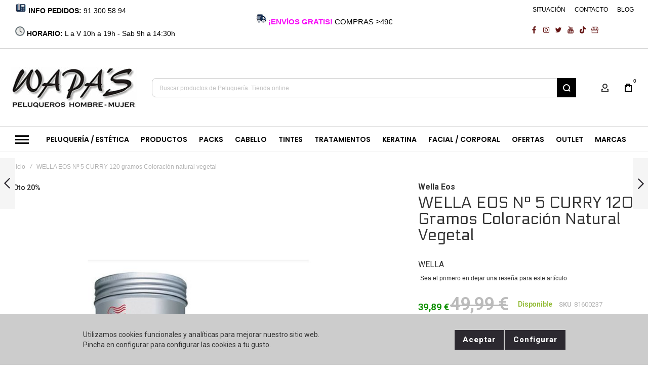

--- FILE ---
content_type: text/html; charset=UTF-8
request_url: https://www.wapas-online.com/wella-eos-n-5-curry-120-gramos-coloracion.html
body_size: 50036
content:
<!doctype html>
<html lang="es">
    <head prefix="og: http://ogp.me/ns# fb: http://ogp.me/ns/fb# product: http://ogp.me/ns/product#">
        
        <meta charset="utf-8"/>
<meta name="title" content="Eos Nº 5 Curry | Coloración Wella"/>
<meta name="description" content="Wella Eos Nº 5 Curry 120 gramos. Coloración Vegetal de plantas. Color natural para el cabello. Comprar Eos Curry Online. "/>
<meta name="keywords" content="eos curry, wella eos curry."/>
<meta name="robots" content="INDEX,FOLLOW"/>
<meta name="viewport" content="width=device-width, initial-scale=1, maximum-scale=1"/>
<meta name="format-detection" content="telephone=no"/>
<title>Eos Nº 5 Curry | Coloración Wella</title>
<link  rel="stylesheet" type="text/css"  media="all" href="https://www.wapas-online.com/static/version1767679271/frontend/Olegnax/athlete2/es_ES/mage/calendar.css" />
<link  rel="stylesheet" type="text/css"  media="all" href="https://www.wapas-online.com/static/version1767679271/frontend/Olegnax/athlete2/es_ES/Magefan_ProductWidget/css/productwidget.css" />
<link  rel="stylesheet" type="text/css"  media="all" href="https://www.wapas-online.com/static/version1767679271/frontend/Olegnax/athlete2/es_ES/Magefan_YouTubeWidget/css/youtubewidget.css" />
<link  rel="stylesheet" type="text/css"  media="all" href="https://www.wapas-online.com/static/version1767679271/frontend/Olegnax/athlete2/es_ES/css/styles-m.css" />
<link  rel="stylesheet" type="text/css"  media="all" href="https://www.wapas-online.com/static/version1767679271/frontend/Olegnax/athlete2/es_ES/bootstrap/bootstrap-grid.min.css" />
<link  rel="stylesheet" type="text/css"  media="all" href="https://www.wapas-online.com/static/version1767679271/frontend/Olegnax/athlete2/es_ES/css/wapas-custom.css" />
<link  rel="stylesheet" type="text/css"  media="all" href="https://www.wapas-online.com/static/version1767679271/frontend/Olegnax/athlete2/es_ES/mage/gallery/gallery.css" />
<link  rel="stylesheet" type="text/css"  media="all" href="https://www.wapas-online.com/static/version1767679271/frontend/Olegnax/athlete2/es_ES/FME_ShopByBrand/css/fmeshopbybrandstyle.css" />
<link  rel="stylesheet" type="text/css"  media="all" href="https://www.wapas-online.com/static/version1767679271/frontend/Olegnax/athlete2/es_ES/Nwdthemes_Revslider/public/assets/css/rs6.min.css" />
<link  rel="stylesheet" type="text/css"  media="screen and (min-width: 1025px)" href="https://www.wapas-online.com/static/version1767679271/frontend/Olegnax/athlete2/es_ES/css/styles-l.css" />
<link  rel="stylesheet" type="text/css"  media="print" href="https://www.wapas-online.com/static/version1767679271/frontend/Olegnax/athlete2/es_ES/css/print.css" />



<link  rel="icon" type="image/x-icon" href="https://www.wapas-online.com/media/favicon/stores/1/favicon_wapas.jpg" />
<link  rel="shortcut icon" type="image/x-icon" href="https://www.wapas-online.com/media/favicon/stores/1/favicon_wapas.jpg" />
<!-- Google Tag Manager -->

<!-- End Google Tag Manager -->        <link rel="preload" as="font" crossorigin="anonymous" href="https://www.wapas-online.com/static/version1767679271/frontend/Olegnax/athlete2/es_ES/fonts/athlete2/athlete2.woff" />
<link rel="preconnect" href="https://fonts.googleapis.com">
<link rel="preconnect" href="https://fonts.gstatic.com" crossorigin>
<link href="//fonts.googleapis.com/css?family=Roboto%3A500%2C600%2C700%2C800%2Cregular%7CPoppins%3A500%2C600%2C700%2C800%2Cregular%7CElectrolize%3A500%2C600%2C700%2C800%2C900%2Cregular%7CNothing+You+Could+Do%3A500%2C600%2C700%2C800%2Cregular%7COpen+Sans%3A500%2C600%2C700%2C800%2Cregular&display=swap" rel="stylesheet">
<!-- BEGIN GOOGLE ANALYTICS CODE -->

<!-- END GOOGLE ANALYTICS CODE -->

    <!-- BEGIN GOOGLE ANALYTICS 4 CODE -->
    
    <!-- END GOOGLE ANALYTICS 4 CODE -->
    
	<link href="https://www.wapas-online.com/static/version1767679271/frontend/Olegnax/athlete2/es_ES/Olegnax_Core/owl.carousel/assets/owl.carousel.css" rel="stylesheet"  media="print" onload="this.media='all'" crossorigin="anonymous">

<style type="text/css">/** * Athlete2 * Theme by Olegnax * Copyright (c) 2023 Olegnax * https://olegnax.com * * WARNING: Do not change this file. Your changes will be lost. * 2026-01-17 23:36:37*/ .page-footer .switcher .options .action.toggle strong{ font-family: 'Poppins', Helvetica, Arial, sans-serif; font-weight: 600; font-size: 1.4rem; text-transform:uppercase; letter-spacing: -0.03em;}.touch .product-item-inner .overlay-link{ display: none;}.logo__container{padding-left: 0px; padding-right: 0px;}.logo__container{padding-top: 6px; padding-bottom: 6px;}@media (min-width: 641px){ .mobile-header--layout-1 .logo__container{ width: 250px;}} @media (-webkit-min-device-pixel-ratio: 2), (min-resolution: 192dpi){ .logo__container .logo img{ display:none;}.logo__container .logo img.retina{ display:block;}} .block-reorder .actions-toolbar .action.view:hover, a:hover, .alink:hover{color:rgb(0, 0, 0)}a, .alink, a:visited, .alink:visited, .filter-options-content a, .breadcrumbs a, .reviews-actions a, .post-view .post-meta a.item, .block-reorder .actions-toolbar .action.view, a.bg-hover, .std a, .links-bg-hover a{ color:rgb(48, 48, 48)}.products-grid .product-item:hover .price-box .price-container .price, .extended-review-summary .ratings-value, .ox-prev-next__link .label, .rating-summary .rating-result > span:before, .review-list .rating-summary .rating-result > span:before, .review-control-vote label:before, .accent-color, .post-view .social-share__content a:hover i, .ox-prev-next__link .label{ color:rgb(44, 41, 48)}button:focus, button:active, button:hover, .ox-toggle.medium-left .ox-toggle-title:hover .toggle-minus, .abs-action-link-button:focus, .abs-action-link-button:active, .abs-action-addto-product:focus, .abs-action-addto-product:active, .block-event .slider-panel .slider .item .action.event:focus, .block-event .slider-panel .slider .item .action.event:active, .bundle-options-container .block-bundle-summary .product-addto-links > .action:focus, .bundle-options-container .block-bundle-summary .product-addto-links > .action:active, .abs-action-link-button:hover, .abs-action-addto-product:hover, .block-event .slider-panel .slider .item .action.event:hover, .bundle-options-container .block-bundle-summary .product-addto-links > .action:hover, .sidebar .action.delete:hover:before, .block-compare .action.delete:hover:before, .abs-shopping-cart-items .action.continue:after, .block-cart-failed .action.continue:after, .cart-container .form-cart .action.continue:after, .abs-shopping-cart-items .action.clear:after, .block-cart-failed .action.clear:after, .cart-container .form-cart .action.clear:after, .abs-shopping-cart-items .action.update:after, .block-cart-failed .action.update:after, .cart-container .form-cart .action.update:after, .message.warning:before, .hightlighted-text:before, .slide-out-menu--mobile .hamburger-menu-icon-small span, .top-bar .switcher:hover, .page-footer .switcher:hover .options .action.toggle, .page-footer .switcher .options .action.toggle.active .page-header .header.links a:not(.button):hover, .footer.content a.athlete2-social-icon, .footer.content a:not(.button).athlete2-social-icon, .content a.athlete2-social-icon, .std a.athlete2-social-icon, .athlete2-social-icons > a.athlete2-social-icon, a.athlete2-social-icon, .primary > .action, a.action.primary, .action.primary, .button.primary, a.button.primary, a.button, .button, button, .amshopby-button, .primary > .action.naked:after, a.action.primary.naked:after, .action.primary.naked:after, .button.primary.naked:after, a.button.primary.naked:after, a.button.naked:after, .button.naked:after, button.naked:after, .button.secondary:after, a.button.secondary:after, .action.secondary:after, .action-secondary:after, button.action-secondary:after, button.action.secondary:after, .secondary > a.action:after, .pages strong.page, .ui-dialog.popup .action.close:hover, .action-search-slideout, .page-header .navigation .level0 > .level-top:before, .logo__container, #ox_quickview_wrapper .ox-overlay-close-btn:hover, .fotorama__active .fotorama__dot, .owl-carousel .owl-dots button.owl-dot.active span, .owl-carousel .owl-dots button.owl-dot:hover span, .ox-css-dots > a span, .crosssell .owl-carousel .owl-nav button.owl-next:after, .related .owl-carousel .owl-nav button.owl-next:after, .upsell .owl-carousel .owl-nav button.owl-next:after, .crosssell .owl-carousel .owl-nav button.owl-prev:after, .related .owl-carousel .owl-nav button.owl-prev:after, .upsell .owl-carousel .owl-nav button.owl-prev:after, .owl-carousel.widget-product-grid .owl-nav button.owl-next:after, .owl-carousel.widget-product-grid .owl-nav button.owl-prev:after, .owl-nav button.owl-next:after, .owl-nav button.owl-prev:after, #toTop, .header-top-banner, .at-close-cross:hover, .ox-banner-animated-text .ox-banner-animated-container .text.accent-bg:after, .ox-banner-animated-text .ox-banner-animated-container .text:after, .ox-banner-animated-text .ox-banner-animated-container .link, .ox-banner .link, .modal-custom .action-close:focus, .modal-popup .action-close:focus, .modal-slide .action-close:focus, .modal-custom .action-close:hover, .modal-popup .action-close:hover, .modal-slide .action-close:hover, .ox-banner__text-container .text:after, .ox-banner__text-container .link, .athlete-slideshow .slide .controls .slide-control:after, .athlete-slideshow .slide .controls .progress, .slide-title .link, .cart-summary .actions-toolbar > .primary button, .cart-summary .actions-toolbar > .primary button.naked:after, .minicart-wrapper .action.showcart, .opc-progress-bar-item._active:before, .opc-block-shipping-information .shipping-information-title .action-edit:after, .action.action-edit-address:after, .gift-item-block .title:focus, .gift-item-block .title:active, .sorter-action:hover, .js-toolbar-switch:hover, .js-toolbar-dropdown > div:hover, .products-grid__layout-2.grid .product-grid__image-wrapper .product-item-inner .action.tocompare:hover, .products-grid__layout-default.grid .product-grid__image-wrapper .product-item-inner .action.tocompare:hover, .products-grid__layout-2.products-grid .product-grid__image-wrapper .product-item-inner .action.tocompare:hover, .products-grid__layout-default.products-grid .product-grid__image-wrapper .product-item-inner .action.tocompare:hover, .products-grid__layout-2.grid .product-grid__image-wrapper .product-item-inner .action.towishlist:hover, .products-grid__layout-default.grid .product-grid__image-wrapper .product-item-inner .action.towishlist:hover, .products-grid__layout-2.products-grid .product-grid__image-wrapper .product-item-inner .action.towishlist:hover, .products-grid__layout-default.products-grid .product-grid__image-wrapper .product-item-inner .action.towishlist:hover, .products-grid__layout-2.grid .product-grid__image-wrapper .product-item-inner .action.primary:hover, .products-grid__layout-default.grid .product-grid__image-wrapper .product-item-inner .action.primary:hover, .products-grid__layout-2.products-grid .product-grid__image-wrapper .product-item-inner .action.primary:hover, .products-grid__layout-default.products-grid .product-grid__image-wrapper .product-item-inner .action.primary:hover, .table-comparison .cell.remove .action.delete:hover, .table-comparison .action.towishlist:hover, .table-comparison .action.tocart:hover, .filter-current .action.remove:hover:before, .extended-review-summary-wrapper .number-of-ratings .rating-result span:before, .extended-review-summary .ratings-count .rating-result span:before, .footer.content a:hover, .sidebar-additional .block:before, .block-event .slider-panel .slider .item .action.event, .ox-product-item__amount .amount-count-line span, .ox-item-scroll__amount .amount-count-line span, .ox-product-scroll__amount .amount-count-line span, .toolbar-amount .amount-count-line span, .opc-progress-bar-item._active:before, .slider-progress:after, .animated-text--bg.accent:after, .post-view .post-categories a, .post-list.blog-style-modern article .post-categories a, .post-list.blog-style-classic .post-date .hover, .post-view .post-tags a:hover, blockquote:after, blockquote:before, .sidebar-additional .block.block-tagclaud a:hover, .filter-options-content .mana-filter-slider > .mana-slider-span, .filter-options-content .ui-slider .ui-slider-range, .filter-options-content .ox-price-slider .ui-slider-range, .filter-options-content .noUi-connect, .filter-current-count, #toTop{background:rgb(44, 41, 48)}@media only screen and (min-width: 1025px){ .order-links .item.current strong, .product.data.items > .item.title > .switch:after, .header--layout-4 .minicart-wrapper .action.showcart:after, .ox-megamenu-navigation .category-item.has-active > .level-top, .ox-megamenu-navigation .category-item.active > .level-top, .ox-megamenu-navigation .category-item.has-active > a, .ox-megamenu-navigation .category-item.active > a, .ox-dropdown--megamenu > .ox-megamenu__dropdown .ox-megamenu-list > .category-item.active > a, .ox-dropdown--megamenu > .ox-megamenu__dropdown .ox-megamenu__categories > .ox-megamenu-list > .category-item > .submenu > .category-item.active > a, .modes-mode.active, .modes-mode:hover, .block-search .action.search, .ox-megamenu-navigation > .level0 > a:before{background: rgb(44, 41, 48)}.ox-megamenu-navigation .ox-megamenu__dropdown .category-item.active > a, .ox-megamenu-navigation .ox-megamenu__dropdown .category-item.active + .category-item > a{border-color: rgb(44, 41, 48)}} .post-view .block.comments .c-comment .c-post, .post-list.blog-style-modern article .post-links > .item:hover, .filter-options, .filter.block .content, .a-underlined-links a, .underlined-links a:hover, .account-nav .content{border-color:rgb(44, 41, 48)}.accent-color svg, svg.accent-color{fill: rgb(44, 41, 48)!important}.hightlighted-text:before{background-color: rgb(222, 82, 29)} .ox-megamenu, .ox-dropdown--megamenu .ox-megamenu-block p, .ox-dropdown--megamenu .ox-megamenu-list > .category-item > .submenu > .category-item > a, body{font-family: 'Roboto', Helvetica, Arial, sans-serif}.ox-overlay .header__search-wrapper form input, .ox-overlay .header__search-wrapper form .label, .ox-slideout .header__search-wrapper form input, .ox-slideout .header__search-wrapper form .label, .extended-review-summary .ratings-value, .ox-carousel .ox-slide-item .title.huge, .ox-carousel .ox-slide-item .title.big, .ox-carousel .ox-slide-item .title.huge-6vw, .ox-carousel .ox-slide-item .title.huge-7vw, .h1, h1{ font-family: 'Electrolize', Helvetica, Arial, sans-serif}.fancy-text{ font-family: 'Nothing You Could Do', Helvetica, Arial, sans-serif!important;}.block.newsletter.newsletter-style--big .title, .cart-summary > .title, .abs-account-blocks .block-title > strong, .block-giftregistry-results .block-title > strong, .block-giftregistry-shared-items .block-title > strong, .block-wishlist-search-results .block-title > strong, .order-details-items .order-title > strong, .widget .block-title > strong, .multicheckout .block-title > strong, .paypal-review .block .block-title > strong, .magento-rma-guest-returns .column.main .block:not(.widget) [class^='sales-guest-'] .column.main .block:not(.widget) .block-title > strong, .sales-guest-view .column.main .block:not(.widget) .block-title > strong, .account .column.main .block:not(.widget) .block-title > strong, .cart-empty-big-text, .ox-banner-animated-text.ox-banner-medium .ox-banner__text-container .text, .ox-banner-animated-text.ox-banner-big .ox-banner__text-container .text, .ox-banner__text-container .text, .column.main .block .title strong, .block .title strong, .block-title strong, .opc-wrapper .step-title, .opc-block-shipping-information .shipping-information-title, .opc-block-summary > .title, .checkout-agreements-items .checkout-agreements-item-title, .fieldset .review-legend.legend, .review-list .block-title strong, .bundle-options-container .block-bundle-summary > .title > strong, .bundle-options-container .block-bundle-summary .bundle-summary > .subtitle, .bundle-options-container .legend.title, .post-view .block.comments .c-count, .modal-popup .modal-title, .contact-index-index .form.contact .fieldset .legend, .h2, .h3, h2, h3{font-family: 'Poppins', Helvetica, Arial, sans-serif}.block.newsletter .title, .multicheckout .box-title > span, .paypal-review .block .box-title > span, .magento-rma-guest-returns .column.main .block:not(.widget) .box-title > span, [class^='sales-guest-'] .column.main .block:not(.widget) .box-title > span, .sales-guest-view .column.main .block:not(.widget) .box-title > span, .account .column.main .block:not(.widget) .box-title > span, .minicart-wrapper .action.showcart, .ox-banner span.text, .ox-banner-animated-text .ox-banner-animated-container span.text, .ox-banner__text-container .text, .filter-options-title, .filter .block-subtitle, .small-subtitle, .fieldset > .legend, .opc-progress-bar-item > span, .filter.block .content dl.options dt, .sidebar-additional .block .block-title > strong, .review-title, .post-list.blog-style-modern article .post-title, .post-list.blog-style-modern article .post-image-wrapper .post-posed-date, .post-list.blog-style-modern article .post-categories a, .post-list.blog-style-modern article .post-links > .item, .post-list.blog-style-classic .post-date .day, .post-list.blog-style-classic .post-date .hover, .post-view .post-categories a, .post-view .block.comments .c-comment .p-name, .h4, .h5, .h6, h4, h5, h6{font-family: 'Poppins', Helvetica, Arial, sans-serif}.ox-overlay .header__search-wrapper form input, .ox-overlay .header__search-wrapper form .label, .ox-slideout .header__search-wrapper form input, .ox-slideout .header__search-wrapper form .label, .ox-carousel .ox-slide-item .title.huge, .ox-carousel .ox-slide-item .title.big, .ox-carousel .ox-slide-item .title.huge-6vw, .ox-carousel .ox-slide-item .title.huge-7vw, .h1, h1, h1.big, .h1.big{letter-spacing: 1px;} .block.newsletter.newsletter-style--big .title, .abs-account-blocks .block-title > strong, .block-giftregistry-results .block-title > strong, .block-giftregistry-shared-items .block-title > strong, .block-wishlist-search-results .block-title > strong, .order-details-items .order-title > strong, .widget .block-title > strong, .multicheckout .block-title > strong, .paypal-review .block .block-title > strong, .magento-rma-guest-returns .column.main .block:not(.widget) [class^='sales-guest-'] .column.main .block:not(.widget) .block-title > strong, .sales-guest-view .column.main .block:not(.widget) .block-title > strong, .account .column.main .block:not(.widget) .block-title > strong, .cart-empty-big-text, .ox-banner-animated-text.ox-banner-medium .ox-banner__text-container .text, .ox-banner-animated-text.ox-banner-big .ox-banner__text-container .text, .ox-banner__text-container .text, .column.main .block .title strong, .block .title strong, .block-title strong, .cart-summary > .title, .fieldset .review-legend.legend, .review-list .block-title strong, .bundle-options-container .block-bundle-summary > .title > strong, .bundle-options-container .block-bundle-summary .bundle-summary > .subtitle, .bundle-options-container .legend.title, .post-view .block.comments .c-count, .modal-popup .modal-title, .opc-wrapper .step-title, .opc-block-shipping-information .shipping-information-title, .opc-block-summary > .title, .checkout-agreements-items .checkout-agreements-item-title, .contact-index-index .form.contact .fieldset .legend, .h2, .h3, h2, h3{letter-spacing: 0px;} .block.newsletter .title, .multicheckout .box-title > span, .paypal-review .block .box-title > span, .magento-rma-guest-returns .column.main .block:not(.widget) .box-title > span, [class^='sales-guest-'] .column.main .block:not(.widget) .box-title > span, .sales-guest-view .column.main .block:not(.widget) .box-title > span, .account .column.main .block:not(.widget) .box-title > span, .ox-banner span.text, .ox-banner-animated-text .ox-banner-animated-container span.text, .filter-options-title, .filter .block-subtitle, .login-container .block-new-customer .block-title strong, .ox-overlay .header__search-wrapper form .input-focused .label, .fieldset > .legend, .opc-progress-bar-item > span, .filter.block .content dl.options dt, .sidebar-additional .block .block-title > strong, .review-title, .post-list.blog-style-modern article .post-image-wrapper .post-posed-date, .post-list.blog-style-modern article .post-categories a, .post-list.blog-style-modern article .post-links > .item, .post-list.blog-style-classic .post-date .day, .post-list.blog-style-classic .post-date .hover, .post-list.blog-style-modern article .post-title, .post-view .post-categories a, .post-view .block.comments .c-comment .p-name, .column.main .cart-summary .block > .title strong, .column.main .opc-block-summary .items-in-cart > .title strong, .column.main .checkout-payment-method .payment-option._collapsible > .title strong, .column.main .paypal-review-discount .block > .title strong, .h4, .h5, .h6, h4, h5, h6{letter-spacing: 0px;} .ox-overlay .header__search-wrapper form input, .ox-overlay .header__search-wrapper form .label, .ox-slideout .header__search-wrapper form input, .ox-slideout .header__search-wrapper form .label, .ox-carousel .ox-slide-item .title.huge, .ox-carousel .ox-slide-item .title.big, .ox-carousel .ox-slide-item .title.huge-6vw, .ox-carousel .ox-slide-item .title.huge-7vw, .h1, h1, h1.big, .h1.big{font-weight: 700; text-transform: initial;}.product-info-main .product__social-share .social-share__content .ox-social-button span, .product-options-bottom .product__social-share .social-share__content .ox-social-button span, .info-block strong, .order-details-items .table:not(.cart):not(.totals) > thead > tr > th, .order-details-items .table > thead > tr > th, .order-actions-toolbar .action.order, .action.print, .order-links .item.current strong, .checkout-success-wrapper .multicheckout.success .your-order-is, .checkout-success-wrapper .checkout-success .your-order-is, .account-nav .item a, .account-nav .item > strong, .account .data.table .col .action, .account .data.table thead, .paypal-review .block .block-title > .action, .magento-rma-guest-returns .column.main .block:not(.widget) .block-title > .action, .account .column.main .block:not(.widget) .block-title > .action, .multicheckout .block-title > .action, [class^='sales-guest-'] .column.main .block:not(.widget) .block-title > .action, .sales-guest-view .column.main .block:not(.widget) .block-title > .action, .ox-product-page__category-link, .tippy-tooltip, .ox-prev-next__link .content, .product.info.detailed .additional-attributes th, .table-bordered table tr th, .review-fields-wrapper .field label, .page-footer .switcher .options .action.toggle strong, .product-info-main .action.tocompare span, .product-options-bottom .action.tocompare span, .product-info-main .action.towishlist span, .product-options-bottom .action.towishlist span, .minicart-wrapper .action.showcart, .block-compare .subtotal .label, .block-wishlist .subtotal .label, .block-minicart .subtotal .label, .multicheckout.address.form .table-wrapper .table .items thead, .cart.table-wrapper .items thead, table.table-totals tbody tr.grand.totals th, table.totals tbody tr.grand.totals th, .message.error, .message.warning, .message.notice, .message.info, .message.success, .minicart-items .product .toggle > span, .minicart-items dl.product.options.list dt, .block-compare .subtitle.empty, .block-wishlist .subtitle.empty, .small-subtitle, .block-minicart .subtitle.empty{text-transform: initial;}.swatch-attribute-label, .block-compare .items-total, .block-wishlist .items-total, .block-minicart .items-total, .block-compare .items-total, .block-wishlist .items-total, .block-minicart .items-total, .block-compare .subtotal .label, .block-wishlist .subtotal .label, .block-minicart .subtotal .label{ text-transform: initial;}@media only screen and (max-width: 639px){ .table-wrapper .table:not(.cart):not(.totals):not(.table-comparison) > tbody > tr td[data-th]:before, .table-wrapper .table:not(.cart):not(.totals):not(.table-comparison) > tbody > tr th[data-th]:before{ text-transform: initial;}} .message.error, .message.warning, .message.notice, .message.info, .message.success{ font-size:1.4rem;}.block.newsletter.newsletter-style--big .title, .cart-summary > .title, .abs-account-blocks .block-title > strong, .block-giftregistry-results .block-title > strong, .block-giftregistry-shared-items .block-title > strong, .block-wishlist-search-results .block-title > strong, .order-details-items .order-title > strong, .widget .block-title > strong, .multicheckout .block-title > strong, .paypal-review .block .block-title > strong, .magento-rma-guest-returns .column.main .block:not(.widget) [class^='sales-guest-'] .column.main .block:not(.widget) .block-title > strong, .sales-guest-view .column.main .block:not(.widget) .block-title > strong, .account .column.main .block:not(.widget) .block-title > strong, .cart-empty-big-text, .ox-banner-animated-text.ox-banner-medium .ox-banner__text-container .text, .ox-banner-animated-text.ox-banner-big .ox-banner__text-container .text, .ox-banner__text-container .text, .column.main .block .title strong, .block .title strong, .block-title strong, .opc-wrapper .step-title, .opc-block-shipping-information .shipping-information-title, .opc-block-summary > .title, .checkout-agreements-items .checkout-agreements-item-title, .fieldset .review-legend.legend, .review-list .block-title strong, .bundle-options-container .block-bundle-summary > .title > strong, .bundle-options-container .block-bundle-summary .bundle-summary > .subtitle, .bundle-options-container .legend.title, .post-view .block.comments .c-count, .modal-popup .modal-title, .contact-index-index .form.contact .fieldset .legend, .h2, .h3, h2, h3{font-weight: 700; text-transform: initial;}.block.newsletter .title, .opc-progress-bar-item > span, .column.main .block .title strong, .block .title strong, .block-title strong, .product-info-main .action.tocompare span, .product-options-bottom .action.tocompare span, .product-info-main .action.towishlist span, .product-options-bottom .action.towishlist span, .multicheckout .box-title > span, .paypal-review .block .box-title > span, .magento-rma-guest-returns .column.main .block:not(.widget) .box-title > span, [class^='sales-guest-'] .column.main .block:not(.widget) .box-title > span, .sales-guest-view .column.main .block:not(.widget) .box-title > span, .account .column.main .block:not(.widget) .box-title > span, .ox-banner span.text, .ox-banner-animated-text .ox-banner-animated-container span.text, .filter-options-title, .filter .block-subtitle, .login-container .block-new-customer .block-title strong, .filter-options-title strong, .fieldset > .legend, .filter.block .content dl.options dt, .sidebar-additional .block .block-title > strong, .review-title, .post-list.blog-style-modern article .post-image-wrapper .post-posed-date, .post-list.blog-style-modern article .post-categories a, .post-list.blog-style-modern article .post-links > .item, .post-list.blog-style-classic .post-date .day, .post-list.blog-style-classic .post-date .hover, .post-list.blog-style-modern article .post-title, .post-view .post-categories a, .post-view .block.comments .c-comment .p-name, .column.main .cart-summary .block > .title strong, .column.main .opc-block-summary .items-in-cart > .title strong, .column.main .checkout-payment-method .payment-option._collapsible > .title strong, .column.main .paypal-review-discount .block > .title strong, .h4, .h5, .h6, h4, h5, h6{font-weight: 600; text-transform: initial;}.checkout-payment-method .payment-option-title span, .checkout-payment-method .payment-method-title{ text-transform: initial;}.review-fields-wrapper .field label, .product.info.detailed .additional-attributes th, .login-container .fieldset > .field:not(.choice) > .label, .inputs-style--underlined .fieldset > .fields > .field.choice .label, .inputs-style--underlined .fieldset > .field.choice .label, .form.password.reset .fieldset > .field:not(.choice) > .label, .form.send.confirmation .fieldset > .field:not(.choice) > .label, .form.password.forget .fieldset > .field:not(.choice) > .label, .form.create.account .fieldset > .field:not(.choice) > .label, .fieldset > .field:not(.choice) .label, .fieldset > .fields > .field:not(.choice) .label{ font-weight: 500; text-transform: capitalize; font-size: 15px;}.page-header, .page-header .sticky-wrapper{background: rgb(255, 255, 255);}.sticky-wrapper{border-bottom: 1px solid rgba(0, 0, 0, 0.07);}.header--layout-4 .header__content .logo__container:before, .logo__container{background: rgb(255, 255, 255);}.top-bar, .top-bar:before{background-color: rgb(255, 255, 255);}.top-bar:before{border-bottom: 1px solid rgb(0, 0, 0);}.top-bar, .top-bar .switcher, .top-bar .topline-block a:not(.button), .top-bar .header.links a:not(.button){color: rgb(0, 0, 0);}.top-bar .switcher:hover, .top-bar .topline-block a:not(.button):hover, .top-bar .header.links a:not(.button):hover{color: rgb(63, 156, 255);}.top-bar .switcher:hover, .top-bar .topline-block a:not(.button):hover, .top-bar .header.links a:not(.button):hover{background-color: rgba(255, 255, 255, 0);}.top-bar, .top-bar .topline-block, .top-bar .header.links .greet.welcome span, .top-bar .topline-block .greet.welcome span, .top-bar .topline-block a:not(.button), .top-bar .header.links a:not(.button){ font-size: 12px;}.minicart-wrapper .action.showcart{background: rgba(255, 255, 255, 0);}.minicart-wrapper .action.showcart, .minicart-wrapper .action.showcart span{color: rgb(0, 0, 0);}.minicart-wrapper .action.showcart svg{fill: rgb(0, 0, 0);}.header--layout-4 .minicart-wrapper .action.showcart:after, .header--layout-2 .minicart-wrapper .action.showcart:hover, .header--layout-1 .minicart-wrapper .action.showcart:hover{background: rgba(255, 255, 255, 0);}.minicart-wrapper .action.showcart:hover, .minicart-wrapper .action.showcart:hover span{color: rgb(0, 0, 0);}.minicart-wrapper .action.showcart:hover svg{fill: rgb(0, 0, 0);}@media only screen and (max-width: 639px){ .minicart--show-counter-mobile .minicart-wrapper .action.showcart span.qty{background: rgba(255, 255, 255, 0);}} .header__item-badge, .minicart-btn--minimal .minicart-wrapper .action.showcart span.qty{background: rgba(255, 255, 255, 0);}.header__content .header__item .button{background: rgba(255, 255, 255, 0);}.header__content .header__item .button svg{fill: rgb(48, 48, 48);}.header__content .header__item .button i{color: rgb(48, 48, 48);}.header__content .header__item .button:hover{background-color: rgba(255, 255, 255, 0);}.header__content .header__item .button:hover svg{fill: rgb(0, 0, 0);}.header__content .header__item .button:hover i{color: rgb(0, 0, 0);}.page-header .block-search .action.search, .page-header .block-search .action-search-slideout{background: rgb(0, 0, 0);}.page-header .block-search .action.search svg, .page-header a.button.action-search-slideout svg{fill: rgb(255, 255, 255);}.page-header .block-search .action.search:after, .page-header .block-search .action-search-slideout:hover{background-color: rgb(218, 218, 218);}.page-header .block-search .action.search:hover svg, .page-header a.button.action-search-slideout:hover svg{fill: rgb(68, 217, 255);}.page-header .header__item-search form input{background: rgb(255, 255, 255);}.page-header.header__item-search form input{color: rgb(0, 0, 0);}.page-header .header__item-search form input{border: 1px solid;}.page-header .header__item-search form input{border-color: rgb(234, 234, 234);}.page-header .header__item-search form input:focus, .page-header .header__item-search form input:hover{border-color: rgb(50, 195, 255);}.slide-out-menu--mobile, .page-header .ox-megamenu .level0 > .level-top, .page-header .navigation .level0 > .level-top{color: rgb(0, 0, 0);}.ox-megamenu .level0 > .level-top:hover, .navigation .level0 > .level-top:hover, .ox-megamenu-navigation > .level0 > .level-top:hover, .page-header .ox-megamenu .level0 > .level-top:before, .page-header .navigation .level0 > .level-top:before{background-color: rgb(0, 0, 0);}.menu-style-2 .page-header .ox-megamenu > ul > .level0.active > .level-top, .menu-style-2 .page-header .navigation > ul > .level0.active > .level-top, .menu-style-2 .page-header .ox-megamenu > ul > .level0:hover > .level-top, .menu-style-2 .page-header .navigation > ul > .level0:hover > .level-top, .ox-megamenu-navigation > .level0:not(.active):not(.has-active):hover > .level-top, .page-header .ox-megamenu > ul > .level0:hover > .level-top, .page-header .ox-megamenu .level0.active > .level-top, .page-header .ox-megamenu .level0.has-active > .level-top , .page-header .navigation > ul > .level0:hover > .level-top, .page-header .navigation .level0.active > .level-top, .page-header .navigation .level0.has-active > .level-top{color: rgb(178, 178, 178);}.menu-position--below .ox-sticky.sticky.resize .sticky-wrapper, .header-nav-wide{background-color: rgb(255, 255, 255);}.header-nav-wide{border-top: 1px solid rgb(228, 228, 228);}.minicart-wrapper .action.showcart, .ox-megamenu-navigation .category-item > a, .page-header .ox-megamenu .level0 > .level-top, .page-header .navigation .level0 > .level-top, .slide-out-menu--mobile, .header--layout-4 .minicart-wrapper .action.showcart, .ox-nav-sections-item-title .ox-nav-sections-item-switch, .ox-megamenu-navigation > .level0 > .level-top{ letter-spacing:0px;} .ox-slideout .switcher .options .action.toggle strong span, .ox-slideout .switcher .options ul.dropdown a, .ox-dropdown .header.links .logged-in, .ox-slideout .header.links .logged-in, .ox-dropdown .header.links a:not(.button), .ox-slideout .header.links a:not(.button), .ox-megamenu-navigation > li > a, .ox-megamenu-navigation .category-item > a, .ox-dropdown--megamenu > .ox-megamenu__dropdown .ox-megamenu-list > .category-item > a, .ox-dropdown--megamenu > .ox-megamenu__dropdown .level1.category-item > a, .minicart-wrapper .action.showcart, .page-header .ox-megamenu .level0 > .level-top, .page-header .navigation .level0 > .level-top, .ox-megamenu-navigation .ox-dropdown--simple .category-item a, .slide-out-menu--mobile, .header--layout-4 .minicart-wrapper .action.showcart, .ox-nav-sections-item-title .ox-nav-sections-item-switch, .ox-megamenu-navigation > .level0 > .level-top{ font-weight: 600; text-transform: capitalize;}.page-header .ox-megamenu .level0 > .level-top, .page-header .navigation .level0 > .level-top, .slide-out-menu--mobile, .header--layout-4 .minicart-wrapper .action.showcart, .ox-nav-sections-item-title .ox-nav-sections-item-switch, .ox-megamenu-navigation > .level0 > .level-top{ font-size:14px;} .ox-section-item-content .ox-megamenu-navigation > .level0 > .level-top{ font-size:20px;} .ox-megamenu-navigation li > a .ox-menu-arrow:after, .ox-megamenu-navigation li > a .ox-menu-arrow:before, .ox-megamenu-navigation li.parent > a .ox-menu-arrow:after, .ox-megamenu-navigation li.parent > a .ox-menu-arrow:before, .page-header .ox-megamenu .level0 .submenu li.parent > a > .ui-menu-icon:after, .page-header .ox-megamenu .level0 .submenu li.parent > a > .ui-menu-icon:before, .page-header .navigation .level0 .submenu li.parent > a > .ui-menu-icon:after, .page-header .navigation .level0 .submenu li.parent > a > .ui-menu-icon:before{background: rgb(0, 0, 0);}.ox-megamenu-navigation .ox-megamenu-block .links-bg-hover a, .ox-megamenu-navigation .ox-megamenu-block a.bg-hover, .ox-megamenu-navigation .ox-megamenu-block .std a, .ox-section-item-content, .ox-section-item-content input, .ox-section-item-content .block-title strong, .ox-slideout .header.links .logged-in, .ox-slideout .header.links a:not(.button), .ox-slideout .switcher .options ul.dropdown a, .ox-section-item-content .block-customer-login .secondary > a.action, .ox-megamenu .level0 > .level-top, .navigation .level0 > .level-top, .ox-megamenu-navigation a.bg-hover, .ox-megamenu-navigation .std a, .ox-megamenu-navigation .links-bg-hover a, .ox-megamenu__dropdown .category-item > a, .ox-megamenu-navigation h1, .ox-megamenu-navigation h2, .ox-megamenu-navigation h3, .ox-megamenu-navigation h4, .ox-megamenu-navigation h5, .ox-megamenu-navigation h6, .ox-megamenu-navigation .h1, .ox-megamenu-navigation .h2, .ox-megamenu-navigation .h3, .ox-megamenu-navigation .h4, .ox-megamenu-navigation .h5, .ox-megamenu-navigation .h6, .ox-dropdown--megamenu > .ox-megamenu__dropdown .ox-megamenu-list > .category-item > a, .ox-megamenu__dropdown, .page-header .ox-megamenu .level0 .submenu a, .page-header .navigation .level0 .submenu a{color: rgb(0, 0, 0);}.ox-megamenu-navigation .ox-megamenu-block .links-bg-hover a:hover, .ox-megamenu-navigation .ox-megamenu-block a.bg-hover:hover, .ox-megamenu-navigation .ox-megamenu-block .std a:hover, .ox-section-item-content .block-customer-login .secondary > a.action:hover, .ox-nav-sections .ox-megamenu-navigation .category-item.has-active > .level-top, .ox-nav-sections .ox-megamenu-navigation .category-item.active > .level-top, .ox-nav-sections .ox-megamenu-navigation .category-item.has-active > a, .ox-nav-sections .ox-megamenu-navigation .category-item.active > a, .ox-section-item-content .block-customer-login .secondary > a.action:after, .ox-dropdown--megamenu > .ox-megamenu__dropdown .ox-megamenu-list > .category-item > a:hover, .ox-megamenu__dropdown .category-item:hover > a, .page-header .ox-megamenu .level0 .submenu a:hover, .page-header .ox-megamenu .level0 .submenu a.ui-state-focus, .page-header .navigation .level0 .submenu a:hover, .page-header .navigation .level0 .submenu a.ui-state-focus{background: rgba(255, 255, 255, 0);}.ox-megamenu-navigation .ox-megamenu-block .links-bg-hover a:hover, .ox-megamenu-navigation .ox-megamenu-block a.bg-hover:hover, .ox-megamenu-navigation .ox-megamenu-block .std a:hover, .ox-nav-sections .ox-megamenu-navigation .category-item.has-active > .level-top, .ox-nav-sections .ox-megamenu-navigation .category-item.active > .level-top, .ox-nav-sections .ox-megamenu-navigation .category-item.has-active > a, .ox-nav-sections .ox-megamenu-navigation .category-item.active > a, .ox-section-item-content .block-customer-login .secondary > a.action:hover, .ox-dropdown--megamenu > .ox-megamenu__dropdown .ox-megamenu-list > .category-item > a:hover, .ox-megamenu__dropdown .category-item:hover > a, .page-header .ox-megamenu .level0 .submenu a:hover, .page-header .ox-megamenu .level0 .submenu a.ui-state-focus, .page-header .navigation .level0 .submenu a:hover, .page-header .navigation .level0 .submenu a.ui-state-focus{color: rgb(0, 0, 0);}.ox-slideout .switcher .options .action.toggle strong span, .ox-slideout .switcher .options .action.toggle strong, .ox-slideout .switcher.language .options .action.toggle strong span, .ox-megamenu-navigation .ox-megamenu__dropdown .category-item.has-active > a, .ox-megamenu-navigation .ox-megamenu__dropdown .category-item.active > a, .ox-dropdown--megamenu > .ox-megamenu__dropdown .ox-megamenu__categories > .ox-megamenu-list > .category-item > .submenu > .category-item.has-active > a, .ox-dropdown--megamenu > .ox-megamenu__dropdown .ox-megamenu__categories > .ox-megamenu-list > .category-item > .submenu > .category-item.active > a, .page-header .ox-megamenu .level0 .ox-submenu .active > a, .ox-dropdown--megamenu > .ox-megamenu__dropdown .ox-megamenu-list > .category-item.active > a{ color: rgb(0, 0, 0);}.ox-slideout .switcher .options .action.toggle strong span, .ox-slideout .switcher .options .action.toggle strong, .ox-slideout .switcher.language .options .action.toggle strong span, .ox-megamenu-navigation .ox-megamenu__dropdown .category-item.has-active > a, .ox-megamenu-navigation .ox-megamenu__dropdown .category-item.active > a, .ox-dropdown--megamenu > .ox-megamenu__dropdown .ox-megamenu__categories > .ox-megamenu-list > .category-item > .submenu > .category-item.has-active > a, .ox-dropdown--megamenu > .ox-megamenu__dropdown .ox-megamenu__categories > .ox-megamenu-list > .category-item > .submenu > .category-item.active > a, .page-header .ox-megamenu .level0 .ox-submenu .active > a, .ox-dropdown--megamenu > .ox-megamenu__dropdown .ox-megamenu-list > .category-item.active > a{ background-color: rgb(255, 255, 255);}.ox-slideout .header.links .logged-in, .ox-slideout .header.links a:not(.button), .ox-slideout .switcher .options ul.dropdown a, .ox-slideout .switcher .options .action.toggle strong span, .ox-slideout .switcher .options .action.toggle strong, .slide-out-menu--mobile, .ox-nav-sections-item-title .ox-nav-sections-item-switch, .minicart-wrapper .action.showcart, .ox-megamenu-navigation .ox-dropdown--simple, .ox-megamenu .level0 > .level-top, .navigation .level0 > .level-top, .page-header .ox-megamenu .level0 > .level-top, .page-header .navigation .level0 > .level-top, .page-header .ox-megamenu .level0 .ox-submenu, .ox-dropdown--megamenu > .ox-megamenu__dropdown .ox-megamenu__categories .ox-megamenu-list > .category-item > a{ font-family: 'Poppins', Helvetica, Arial, sans-serif}.ox-dropdown--megamenu > .ox-megamenu__dropdown .ox-megamenu-list > .category-item > .submenu > .category-item > a, .ox-dropdown--megamenu > .ox-megamenu__dropdown .ox-megamenu__categories > .ox-megamenu-list > .category-item > .submenu > .category-item > a{ font-weight:500;} .multishipping-checkout-login .page-main, .customer-account-login .page-main, .customer-account-forgotpassword .page-main{background-image: url(https://www.wapas-online.com/media/athlete2/Demos/sp/login-bg.jpg); }.multishipping-checkout-login .page-main, .customer-account-login .page-main, .customer-account-forgotpassword .page-main{background-color: rgb(246, 246, 246);}.multishipping-checkout-register .page-main, .customer-account-create .page-main{background-image: url(https://www.wapas-online.com/media/athlete2/Demos/sp/login-bg_1.jpg); }.multishipping-checkout-register .page-main, .customer-account-create .page-main{background-color: rgb(246, 246, 246);}.multishipping-checkout-register .page-title-wrapper h1.page-title, .customer-account-create .page-title-wrapper h1.page-title{color: rgb(255, 255, 255);}.page-footer{background-color: rgb(248, 248, 248);}.footer.content{color: rgb(125, 125, 125);}.footer.content h1, .footer.content h2, .footer.content h3, .footer.content h4, .footer.content h5, .footer.content h6{ color: rgb(48, 48, 48); text-transform: initial;}.footer.content a{color: rgb(125, 125, 125);}.page-footer .switcher:hover .options .action.toggle strong, .page-footer .switcher .options .action.toggle.active strong, .footer.content a:hover{color: rgb(0, 0, 0);}.page-footer .switcher:hover .options .action.toggle, .page-footer .switcher .options .action.toggle.active, .footer.content a:hover{background-color: rgba(0, 0, 0, 0);}.copyright-footer{background: rgb(248, 248, 248);}.copyright-footer{color: rgb(125, 125, 125);}.copyright-footer a{ color: rgb(125, 125, 125);}.copyright-footer a:focus, .copyright-footer a:hover{ color: rgb(0, 0, 0);}.copyright-footer .a-underlined-links a:hover, .copyright-footer .underlined-links a:hover{ border-color: rgba(0, 0, 0, 0);}.copyright-footer a.bg-hover:hover, .copyright-footer .std a:hover, .copyright-footer .links-bg-hover a:hover, .copyright-footer a.bg-hover:focus, .copyright-footer .std a:focus, .copyright-footer .links-bg-hover a:focus{ background-color: rgba(0, 0, 0, 0);}.top-bar .switcher{background: rgba(255, 255, 255, 0);}.top-bar .switcher:hover{color: rgb(44, 44, 44);}.top-bar .switcher:hover{background: rgb(255, 255, 255);}.footer--layout-4 .footer.content .block.newsletter:before, .footer--layout-2 .footer.content .block.newsletter:before, .footer--layout-1 .footer .block.newsletter{background-color: rgb(248, 248, 248);}.footer .block.newsletter{color: rgb(125, 125, 125);}.footer .block.newsletter .title{color: rgb(29, 29, 29);}.footer .block.newsletter .action.primary{color: rgb(255, 255, 255);}.footer .block.newsletter .action.primary{background-color: rgb(44, 41, 48);}.footer .block.newsletter .action.primary:hover{color: rgb(26, 26, 26);}.footer .block.newsletter .action.primary:after{background-color: rgb(255, 255, 255);}.footer .block.newsletter:not(.inputs-style--underlined) input{background-color: rgb(230, 230, 230);}.footer .block.newsletter:not(.inputs-style--underlined) input{border:1px solid rgb(224, 224, 224);} .footer .block.newsletter.inputs-style--underlined input{border-color: rgb(224, 224, 224);} .footer .block.newsletter:not(.inputs-style--underlined) input:focus, .footer .block.newsletter.inputs-style--underlined input:focus{border-color: rgb(44, 41, 48);} .footer .block.newsletter input{color: rgb(63, 63, 63);}.block.newsletter .control:before, .block.newsletter .field .control:before, .block.newsletter.inputs-style--underlined .newsletter .control:before, .block.newsletter.inputs-style--underlined .control:before{ color: rgb(63, 63, 63);}.footer .block.newsletter.inputs-style--underlined input::-webkit-input-placeholder, .footer .block.newsletter input::-webkit-input-placeholder{color: rgb(63, 63, 63);}.footer .block.newsletter.inputs-style--underlined input::placeholder, .footer .block.newsletter input::placeholder{color: rgb(63, 63, 63);}.footer .block.newsletter.inputs-style--underlined input:-ms-input-placeholder, .footer .block.newsletter input:-ms-input-placeholder{color: rgb(63, 63, 63);}.footer .block.newsletter.inputs-style--underlined input::-ms-input-placeholder, .footer .block.newsletter input::-ms-input-placeholder{color: rgb(63, 63, 63);}.amshopby-button, .amshopby-button:hover, .amshopby-button:active, .amshopby-button:focus, .ox-toggle.medium-left .ox-toggle-title:hover .toggle-minus, .cart-summary .actions-toolbar > .primary button, .footer.content a.athlete2-social-icon, .footer.content a:not(.button).athlete2-social-icon, .content a.athlete2-social-icon, .std a.athlete2-social-icon, .athlete2-social-icons > a.athlete2-social-icon, a.athlete2-social-icon, .primary > .action, .primary > .action:hover, a.action.primary:hover, .action.primary:hover, .button.primary:hover, a.button.primary:hover, a.button:hover, .button:hover, button:hover, button:active, .ox-banner-animated-text .ox-banner-animated-container .link, .ox-banner .link, a.action.primary, .action.primary, .button.primary, a.button.primary, a.button, .button, button, .cart.table-wrapper .actions-toolbar > .action, .action-gift{ background: rgb(44, 41, 48);}.amshopby-button, #am-shopby-container ~ .filter-actions .filter-clear, button:focus, .cart-summary .actions-toolbar > .primary button, .footer.content a.athlete2-social-icon, .footer.content a:not(.button).athlete2-social-icon, .content a.athlete2-social-icon, .std a.athlete2-social-icon, .athlete2-social-icons > a.athlete2-social-icon, a.athlete2-social-icon, .ox-banner-animated-text .ox-banner-animated-container .link, .ox-banner .link, .primary > .action, a.action.primary, .action.primary, .button.primary, a.button.primary, a.button, .button, button, .cart.table-wrapper .actions-toolbar > .action, .action-gift{ color: rgb(255, 255, 255);}.primary > .action svg, a.action.primary svg, .action.primary svg, .button.primary svg, a.button.primary svg, a.button svg, .button svg, button svg, .cart.table-wrapper .actions-toolbar > .action svg, .action-gift svg{ fill: rgb(255, 255, 255);}.ox-toggle.medium-left .ox-toggle-title:hover .toggle-minus span:after, .ox-toggle.medium-left .ox-toggle-title:hover .toggle-minus span:before{ background: rgb(255, 255, 255);} .products-grid .product-item .ox-add-to-cart-loading .action:before{ border-left: 2px solid rgb(255, 255, 255); border-right: 2px solid rgb(255, 255, 255); border-top: 2px solid rgb(255, 255, 255);}.amshopby-button:hover, .amshopby-button:active, .amshopby-button:focus, #am-shopby-container ~ .filter-actions .filter-clear:hover, .cart-summary .actions-toolbar > .primary button:hover, a.action.primary:hover, .action.primary:hover, .button.primary:hover, .primary > .action:hover, a.button.primary:hover, a.button:hover, .button:hover, button:hover, button:active, .cart.table-wrapper .actions-toolbar > .action:hover, .action-gift:hover{ color: rgb(44, 41, 48)}a.action.primary:hover svg, .action.primary:hover svg, .button.primary:hover svg, a.button.primary:hover svg, .primary > .action:hover svg, a.button:hover svg, .button:hover svg, button:hover svg, .cart.table-wrapper .actions-toolbar > .action:hover svg, .action-gift:hover svg{ fill: rgb(44, 41, 48)}.ox-toggle.medium-left .ox-toggle-title .toggle-minus span:before, .ox-toggle.medium-left .ox-toggle-title .toggle-minus span:after{background:rgb(44, 41, 48)}.products-grid .product-item .ox-add-to-cart-loading .action:hover:before{ border-left: 2px solid rgb(44, 41, 48); border-right: 2px solid rgb(44, 41, 48); border-top: 2px solid rgb(44, 41, 48);}.ox-toggle.medium-left .ox-toggle-title .toggle-minus, .cart-summary .actions-toolbar > .primary button:after, .primary > .action:after, a.action.primary:after, .action.primary:after, .button.primary:after, a.button.primary:after, a.button:after, .button:after, button:after, .cart.table-wrapper .actions-toolbar > .action:after, .action-gift:after{ background-color: rgb(246, 246, 246)}.product.data.items > .item.title > .switch, .order-links .item strong, .order-links .item a, .ox-banner-medium .ox-banner__text-container .link, .ox-banner-animated-text .ox-banner-animated-container .link, .ox-banner .link, .cart-summary .actions-toolbar > .primary button, .block-cart-failed .action.continue, .cart-container .form-cart .action.continue, a.action.primary, .action.primary, .action.secondary, .secondary > a.action, .button.secondary, .button.primary, a.button.secondary, a.button.primary, a.button, .primary > .action, .button, button, .cart.table-wrapper .actions-toolbar > .action, .action-gift{font-family: 'Roboto', Helvetica, Arial, sans-serif}.secondary > a.action, .primary > .action, .action.primary, a.button, .button, button{font-size: 15px}.account .box-actions .action, .block-reorder .actions-toolbar .action.view, .product.data.items > .item.title > .switch, .order-links .item strong, .order-links .item a, .ox-banner-medium .ox-banner__text-container .link, .ox-banner-animated-text .ox-banner-animated-container .link, .ox-banner .link, .cart-container .checkout-methods-items .action.multicheckout, .cart-summary .actions-toolbar > .primary button, .minicart-items .update-cart-item, .ox-banner .link, .block-cart-failed .action.continue, .cart-container .form-cart .action.continue, a.action.primary, .action.primary, .action.secondary, .secondary > a.action, .button.secondary, .button.primary, a.button.secondary, a.button.primary, a.button, .primary > .action, .button, button, .cart.table-wrapper .actions-toolbar > .action, .action-gift{letter-spacing: 1px}.products-grid.wishlist .product-item-actions > a, .account .box-actions .action, .block-reorder .actions-toolbar .action.view, .cart-container .checkout-methods-items .action.multicheckout, .cart-summary .actions-toolbar > .primary button, .product.data.items > .item.title > .switch, .order-links .item strong, .order-links .item a, .ox-banner-medium .ox-banner__text-container .link, .ox-banner .link, .ox-banner-animated-text .ox-banner-animated-container .link, .ox-banner .link, .block-cart-failed .action.continue, .cart-container .form-cart .action.continue, a.action.primary, .action.primary, .action.secondary, .secondary > a.action, .button.secondary, .button.primary, a.button.secondary, a.button.primary, a.button, .primary > .action, .button, button, .cart.table-wrapper .actions-toolbar > .action, .action-gift{text-transform: capitalize;}.action.action-edit-address, .opc-block-shipping-information .shipping-information-title .action-edit, .ui-dialog.popup .action.close:before, #ox_quickview_wrapper .ox-overlay-close-btn span:before, #ox_quickview_wrapper .ox-overlay-close-btn span:after, .modal-custom .action-close:before, .modal-popup .action-close:before, .modal-slide .action-close:before, .abs-remove-button-for-blocks:before, .sidebar .action.delete:before, .block-compare .action.delete:before, .filter-current .action.remove:before, .account .box-actions .action, .sidebar .action.delete:hover:before, .block-compare .action.delete, .block-cart-failed .action.clear, .cart-container .form-cart .action.clear, .block-cart-failed .action.update, .cart-container .form-cart .action.update, .block-cart-failed .action.continue, .cart-container .form-cart .action.continue, .button.secondary, a.button.secondary, .action.secondary, .action-secondary, button.action-secondary, button.action.secondary, .secondary > a.action, .cart.table-wrapper .actions-toolbar > .action.action-secondary, .table-comparison .action.towishlist, .table-comparison .action.tocart, .table-comparison .action.towishlist:before, .table-comparison .action.tocart:before, .table-comparison .cell.remove .action.delete:before, .cart.table-wrapper .actions-toolbar > .action.action.secondary, .action-gift.action-secondary, .action-gift.action.secondary{color: rgb(255, 255, 255);}#ox_quickview_wrapper .ox-overlay-close-btn:hover span:before, #ox_quickview_wrapper .ox-overlay-close-btn:hover span:after{background-color: rgb(44, 41, 48)}.action.action-edit-address:hover, .modal-custom .action-close:focus:before, .modal-popup .action-close:focus:before, .modal-slide .action-close:focus:before, .modal-custom .action-close:hover:before, .modal-popup .action-close:hover:before, .modal-slide .action-close:hover:before, .ui-dialog.popup .action.close:hover:before, .abs-remove-button-for-blocks:hover:before, .sidebar .action.delete:hover:before, .block-compare .action.delete:hover:before, .filter-current .action.remove:hover:before, .account .box-actions .action:hover, .abs-shopping-cart-items .action.clear:hover, .block-cart-failed .action.clear:hover, .cart-container .form-cart .action.clear:hover, .abs-shopping-cart-items .action.update:hover, .block-cart-failed .action.update:hover, .cart-container .form-cart .action.update:hover, .abs-shopping-cart-items .action.continue:hover, .block-cart-failed .action.continue:hover, .cart-container .form-cart .action.continue:hover, .button.secondary:hover, a.button.secondary:hover, .action.secondary:hover, .action-secondary:hover, button.action-secondary:hover, button.action.secondary:hover, .secondary > a.action:hover, .login-container .block .secondary > a.action:hover, .cart.table-wrapper .actions-toolbar > .action.action-secondary:hover, .cart.table-wrapper .actions-toolbar > .action.action.secondary:hover, .table-comparison .action.towishlist:hover:before, .table-comparison .action.tocart:hover:before, .table-comparison .action.towishlist:hover, .table-comparison .action.tocart:hover, .table-comparison .cell.remove .action.delete:hover:before, .opc-block-shipping-information .shipping-information-title .action-edit:hover, .action-gift.action-secondary:hover, .action-gift.action.secondary:hover{ color: rgb(44, 41, 48)}.action.action-edit-address, .opc-block-shipping-information .shipping-information-title .action-edit, .sidebar .action.delete:hover:before, .block-compare .action.delete:before, .ui-dialog.popup .action.close, #ox_quickview_wrapper .ox-overlay-close-btn, .modal-custom .action-close, .modal-popup .action-close, .modal-slide .action-close, .sidebar .action.delete, .block-compare .action.delete, .filter-current .action.remove:before, .account .box-actions .action, .block-cart-failed .action.clear, .cart-container .form-cart .action.clear, .block-cart-failed .action.update, .cart-container .form-cart .action.update, .block-cart-failed .action.continue, .cart-container .form-cart .action.continue, .button.secondary, a.button.secondary, .action.secondary, .action-secondary, button.action-secondary, button.action.secondary, .secondary > a.action, .cart.table-wrapper .actions-toolbar > .action.action-secondary, .table-comparison .action.towishlist, .table-comparison .action.tocart, .table-comparison .cell.remove .action.delete, .block-authentication .actions-toolbar > .primary .action, .block-authentication .actions-toolbar > .primary .action:hover, .cart.table-wrapper .actions-toolbar > .action.action.secondary, .action-gift.action-secondary, .action-gift.action.secondary{background: rgb(44, 41, 48);}.action.action-edit-address:after, .opc-block-shipping-information .shipping-information-title .action-edit:after, .ui-dialog.popup .action.close:hover, #ox_quickview_wrapper .ox-overlay-close-btn:hover, .modal-custom .action-close:focus, .modal-popup .action-close:focus, .modal-slide .action-close:focus, .modal-custom .action-close:hover, .modal-popup .action-close:hover, .modal-slide .action-close:hover, .sidebar .action.delete:hover:before, .block-compare .action.delete:hover:before, .filter-current .action.remove:hover:before, .account .box-actions .action:hover, .abs-shopping-cart-items .action.clear:after, .block-cart-failed .action.clear:after, .cart-container .form-cart .action.clear:after, .abs-shopping-cart-items .action.update:after, .block-cart-failed .action.update:after, .cart-container .form-cart .action.update:after, .abs-shopping-cart-items .action.continue:after, .block-cart-failed .action.continue:after, .cart-container .form-cart .action.continue:after, .button.secondary:after, a.button.secondary:after, .action.secondary:after, .action-secondary:after, button.action-secondary:after, button.action.secondary:after, .secondary > a.action:after, .cart.table-wrapper .actions-toolbar > .action.action-secondary:after, .cart.table-wrapper .actions-toolbar > .action.action.secondary:after, .table-comparison .action.towishlist:hover, .table-comparison .action.tocart:hover, .table-comparison .cell.remove .action.delete:hover, .action-gift.action-secondary:after, .action-gift.action.secondary:after{ background-color: rgb(248, 248, 248)}.opc-wrapper .form-login .actions-toolbar .secondary a.action:after, .login-container .block .secondary > a.action:after, .block-authentication .actions-toolbar > .secondary > a.action:after, a.action.primary.naked:after, .action.primary.naked:after, .button.primary.naked:after, a.button.primary.naked:after, a.button.naked:after, .button.naked:after, button.naked:after, .cart.table-wrapper .actions-toolbar > .action.naked:after, .action-gift.naked:after{ background-color: rgb(248, 248, 248)}.opc-wrapper .form-login .actions-toolbar .secondary a.action, .login-container .block .secondary > a.action, .block-authentication .actions-toolbar > .secondary > a.action, a.action.primary.naked, .action.primary.naked, .button.primary.naked, a.button.primary.naked, a.button.naked, .button.naked, button.naked, .cart.table-wrapper .actions-toolbar > .action.naked, .action-gift.naked{color: rgb(44, 41, 48)}.opc-wrapper .form-login .actions-toolbar .secondary a.action:hover, .login-container .block .secondary > a.action:hover, .block-authentication .actions-toolbar > .secondary > a.action:hover, a.action.primary.naked:hover, .action.primary.naked:hover, .button.primary.naked:hover, a.button.primary.naked:hover, a.button.naked:hover, .button.naked:hover, button.naked:hover, .cart.table-wrapper .actions-toolbar > .action.naked:hover, .action-gift.naked:hover{color: rgb(0, 0, 0)}.primary > .action.outline, a.action.primary.outline, .action.primary.outline, .button.primary.outline, a.button.primary.outline, a.button.outline, .button.outline, button.outline{ border-color: rgb(44, 41, 48);}.primary > .action.outline, a.action.primary.outline, .action.primary.outline, .button.primary.outline, a.button.primary.outline, a.button.outline, .button.outline, button.outline{ color: rgb(44, 41, 48);}.primary > .action.outline:focus, a.action.primary.outline:focus, .action.primary.outline:focus, .button.primary.outline:focus, a.button.primary.outline:focus, a.button.outline:focus, .button.outline:focus, button.outline:focus, .primary > .action.outline:hover, a.action.primary.outline:hover, .action.primary.outline:hover, .button.primary.outline:hover, a.button.primary.outline:hover, a.button.outline:hover, .button.outline:hover, button.outline:hover{ border-color: rgb(44, 41, 48);}.primary > .action.outline:focus, a.action.primary.outline:focus, .action.primary.outline:focus, .button.primary.outline:focus, a.button.primary.outline:focus, a.button.outline:focus, .button.outline:focus, button.outline:focus, .primary > .action.outline:hover, a.action.primary.outline:hover, .action.primary.outline:hover, .button.primary.outline:hover, a.button.primary.outline:hover, a.button.outline:hover, .button.outline:hover, button.outline:hover{ color: rgb(255, 255, 255);}.primary > .action.outline:after, a.action.primary.outline:after, .action.primary.outline:after, .button.primary.outline:after, a.button.primary.outline:after, a.button.outline:after, .button.outline:after, button.outline:after{ background-color: rgb(44, 41, 48);}.filter-options, .filter.block .content, .account-nav .content{border-width: 1px}.sidebar-additional .block:before{height: 1px}.filter-options, .filter.block .content, .account-nav .content, .sidebar-additional .block{ border-color: rgb(228, 228, 228)}.sidebar-additional .block:before{ background: rgb(228, 228, 228)}.filter-options-content .ox-layered__items--checkbox .label, .filter.block .content dl.options dd li, .filter-options-content{font-size: 15px}.filter-options-content .items.-am-multiselect .item > a.am_shopby_link_selected .count, .filter-options-content .items.-am-singleselect .item > a.am_shopby_link_selected .count, .filter-options-content .items.-am-multiselect .item > a:hover .count, .filter-options-content .items.-am-singleselect .item > a:hover .count, .filter-options-content .item a:hover .count, .filter.block .content dl.options dd li a:hover + .count, .filter-options-content .ox-layered__items--checkbox label:hover + .count, .filter-options-content a:hover + .count{background:rgba(0, 0, 0, 0)} .filter-options-content .item a:hover, .filter.block .content dl.options dd li a:hover, .mana-filter-block .filter-options-content .item.mana-selected.mana-tree-item a, .mana-filter-block .filter-options-content .item.mana-selected a, .mana-filter-block .filter-options-content .item.mana-selected.mana-tree-item .label, .mana-filter-block .filter-options-content .item.mana-selected .label, .sidebar-additional .block.block-recent-posts .item a:hover, .sidebar-additional .block.block-archive .item a:hover, .sidebar-additional .block.block-categories li a:hover, .filter.block .content dl.options dd li a:hover, .account-nav .title label, .account-nav .item.current a, .account-nav .item.current strong, .account-nav .item a:hover, .filter-options-content .items.-am-multiselect .item > a.am_shopby_link_selected .label, .filter-options-content .items.-am-singleselect .item > a.am_shopby_link_selected .label, .filter-options-content .items.-am-multiselect .item > a:hover .label, .filter-options-content .items.-am-singleselect .item > a:hover .label, .filter-options-content .ox-seleted-item .label, .filter-options-content .ox-seleted-item a, .filter-options-content .ox-layered__items--checkbox .label:hover, .filter-options-content .items.-am-singleselect .amshopby-link-selected, .filter-options-content .swatch-option.selected + .am-shopby-swatch-label, .filter-options-content a:hover{color:rgb(0, 0, 0)}.filter-current-subtitle:hover .toggle-minus span:after, .filter-current-subtitle:hover .toggle-minus span:before, .filter-options-title:hover .toggle-minus span:after, .filter-options-title:hover .toggle-minus span:before{ background:rgb(0, 0, 0)}.filter-options-content .items.-am-multiselect .item > a.am_shopby_link_selected .label, .filter-options-content .items.-am-singleselect .item > a.am_shopby_link_selected .label, .filter-options-content .items.-am-multiselect .item > a:hover .label, .filter-options-content .items.-am-singleselect .item > a:hover .label, .filter.block .content dl.options dd li a:hover, .mana-filter-block .filter-options-content .item.mana-selected.mana-tree-item a, .mana-filter-block .filter-options-content .item.mana-selected a, .mana-filter-block .filter-options-content .item.mana-selected.mana-tree-item .label, .mana-filter-block .filter-options-content .item.mana-selected .label, .sidebar-additional .block.block-recent-posts .item a:hover, .sidebar-additional .block.block-archive .item a:hover, .sidebar-additional .block.block-categories li a:hover, .filter.block .content dl.options dd li a:hover, .filter-options-title:hover .toggle-minus, .filter-current-subtitle:hover .toggle-minus, .account-nav .item.current a, .account-nav .item.current strong, .account-nav .item a:hover, .filter-options-content .ox-seleted-item .label, .filter-options-content .ox-seleted-item a, .filter-options-content .ox-layered__items--checkbox .label:hover, .filter-options-content a:hover{background-color:rgba(0, 0, 0, 0)}.filter-current-count {color:rgb(255, 255, 255)}.extended-review-summary .ratings-count .rating-result:before, .extended-review-summary-wrapper .number-of-ratings .rating-result:before{background-color:rgb(215, 215, 215)}.review-control-vote:before, .review-list .rating-summary .rating-result:before, .rating-summary .rating-result:before{ color:rgb(215, 215, 215)}.extended-review-summary .ratings-count .rating-result span:before, .extended-review-summary-wrapper .number-of-ratings .rating-result span:before{background-color:rgb(44, 41, 48)}.review-control-vote label:before, .review-list .rating-summary .rating-result > span:before, .rating-summary .rating-result > span:before{ color:rgb(44, 41, 48)}.product-info-main .product-reviews-summary .rating-summary{ background-color:rgb(248, 248, 248)}.extended-review-summary, .fieldset > .review-field-ratings.field:not(.choice), .review-field-ratings{ background-color:rgb(248, 248, 248)}.review-fields-wrapper{ color:rgb(44, 41, 48)}.extended-review-summary, .fieldset > .review-field-ratings.field:not(.choice), .fieldset > .review-field-ratings.field:not(.choice) label, .review-field-ratings{ color:rgb(44, 41, 48)}.extended-review-summary .ratings-count .rating-result:before{background-color:rgb(215, 215, 215)}.review-field-ratings .review-control-vote:before{color:rgb(215, 215, 215)}.extended-review-summary .ratings-value{color:rgb(44, 41, 48)}.toolbar-products{font-size: 14px}.toolbar-products{color:rgb(48, 48, 48)}.toolbar-products .sorter-action svg, .toolbar-products .modes svg{ fill: rgb(162, 162, 162)} .js-toolbar-switch:after, .js-toolbar-switch{color:rgb(162, 162, 162)}.toolbar-products .sorter-action:hover svg, .toolbar-products .modes-mode.active svg, .toolbar-products .modes-mode:hover svg{ fill: rgb(0, 0, 0)} .js-toolbar-switch:hover:after, .js-toolbar-switch:hover{color:rgb(0, 0, 0)}.sorter-action, .js-toolbar-switch, .modes-mode{background:rgb(248, 248, 248)}.toolbar-nobg .modes-mode.active, .toolbar-nobg .modes-mode:hover, .toolbar-nobg .sorter-action:hover, .sorter-action:hover, .js-toolbar-switch:hover, .modes-mode.active, .modes-mode:hover{background:rgb(248, 248, 248)}.ox-item-scroll__amount .amount-count-line, .ox-product-scroll__amount .amount-count-line, .toolbar-amount .amount-count-line{background:rgb(230, 230, 230)}.js-toolbar-dropdown{background:rgb(248, 248, 248)}.js-toolbar-dropdown{color:rgb(117, 117, 117)}.js-toolbar-dropdown > div:hover{color:rgb(0, 0, 0)}.js-toolbar-dropdown > div:hover{background:rgba(0, 0, 0, 0)}.product-info-main .page-title-wrapper .page-title{text-transform: capitalize}.product-info-main .page-title-wrapper .page-title{letter-spacing: 0px}.product-info-main .page-title-wrapper .page-title{font-weight: 500}.product-info-main .page-title-wrapper .page-title{font-size: 32px}.product.media .fotorama__stage, .product-grid__image-wrapper, .product.media .gallery__image-wrapper{background-color: rgb(243, 243, 243)}.fotorama--fullscreen, .pswp__bg{background-color: rgb(243, 243, 243)}.product-info-main .price-box .special-price .price-wrapper .price, .product-options-bottom .price-box .special-price .price-wrapper .price, .special-price .price, .product-item .special-price .price-box .price-container, .product-item .special-price .price-container .price, .product-item .product-list-view__right-wrapper .price-box .special-price .price-container .price, .products-grid .product-item .price-box .special-price .price-container .price, .special-price .price-box .price{color: rgb(12, 143, 0)}.product-info-main .box-tocart .action.tocart, .product-options-bottom .box-tocart .action.tocart{color: rgb(255, 255, 255)}.product-info-main .box-tocart .action.tocart svg, .product-options-bottom .box-tocart .action.tocart svg{fill: rgb(255, 255, 255)}.product-info-main .box-tocart .action.tocart, .product-options-bottom .box-tocart .action.tocart{background-color: rgb(44, 41, 48)}.product-info-main .box-tocart .action.tocart:hover, .product-options-bottom .box-tocart .action.tocart:hover{color: rgb(0, 0, 0)}.product-info-main .box-tocart .action.tocart:hover svg, .product-options-bottom .box-tocart .action.tocart:hover svg{fill: rgb(0, 0, 0)}.product-info-main .box-tocart .action.tocart:after, .product-options-bottom .box-tocart .action.tocart:after{background-color: rgb(244, 244, 244)}.ox-prev-next__link .ox-prev-next__arrow{background-color: rgb(245, 245, 245)}.ox-prev-next__link .ox-prev-next__arrow svg{fill: rgb(44, 41, 48)}.ox-prev-next__link .inner{background-color: rgb(245, 245, 245)}.ox-prev-next__link .inner{color: rgb(44, 41, 48)}.ox-prev-next__link .label{color: rgb(167, 167, 167)}.pswp .pswp__button:after, .pswp .pswp__button:before, #ox-zoom-cursor span:after, #ox-zoom-cursor span:before, .fotorama__arr .fotorama__arr__arr:before, .fotorama__arr .fotorama__arr__arr:after, .fotorama__thumb--icon:before, .fotorama__thumb--icon:after, .fotorama__fullscreen .fotorama__zoom-in:before, .fotorama__fullscreen .fotorama__zoom-in:after, .fotorama__fullscreen .fotorama__zoom-out:before, .fotorama--fullscreen .fotorama__fullscreen-icon:after, .fotorama--fullscreen .fotorama__fullscreen-icon:before{background-color: rgb(189, 189, 189)}.pswp .pswp__button:hover:after, .pswp .pswp__button:hover:before, .fotorama__zoom-out:hover:before, .fotorama__zoom-out:hover:after, .fotorama__zoom-in:hover:before, .fotorama__zoom-in:hover:after, .fotorama__thumb--icon:hover:before, .fotorama__thumb--icon:hover:after, .fotorama__arr .fotorama__arr__arr:hover:before, .fotorama__arr .fotorama__arr__arr:hover:after , .fotorama__fullscreen .fotorama__zoom-in:hover:before, .fotorama__fullscreen .fotorama__zoom-in:hover:after, .fotorama--fullscreen .fotorama__fullscreen-icon:hover:after, .fotorama--fullscreen .fotorama__fullscreen-icon:hover:before{background-color: rgb(255, 255, 255)}.pswp .pswp__button, #ox-zoom-cursor span, .fotorama__fullscreen-icon, .fotorama__fullscreen .fotorama__zoom-in, .fotorama__fullscreen .fotorama__zoom-out, .fotorama__thumb--icon, .fotorama__arr .fotorama__arr__arr{background-color: rgb(245, 245, 245)}.pswp .pswp__button:hover, .fotorama--fullscreen .fotorama__fullscreen-icon:hover, .fotorama__zoom-out:hover, .fotorama__zoom-in:hover, .fotorama__thumb--icon:hover, .fotorama__arr .fotorama__arr__arr:hover{ background-color: rgb(0, 0, 0)}.owl-nav button.owl-next span:before, .owl-nav button.owl-prev span:before, .owl-nav button.owl-next span:after, .owl-nav button.owl-prev span:after{background-color: rgb(202, 194, 194)}.crosssell .owl-carousel .owl-nav button.owl-next, .related .owl-carousel .owl-nav button.owl-next, .upsell .owl-carousel .owl-nav button.owl-next, .crosssell .owl-carousel .owl-nav button.owl-prev, .related .owl-carousel .owl-nav button.owl-prev, .upsell .owl-carousel .owl-nav button.owl-prev, .owl-carousel.widget-product-grid .owl-nav button.owl-next, .owl-carousel.widget-product-grid .owl-nav button.owl-prev, .owl-nav button.owl-next, .owl-nav button.owl-prev{background-color: rgb(255, 255, 255)}.owl-nav button.owl-next:hover span:before, .owl-nav button.owl-prev:hover span:before, .owl-nav button.owl-next:hover span:after, .owl-nav button.owl-prev:hover span:after{ background-color: rgb(255, 255, 255)}.crosssell .owl-carousel .owl-nav button.owl-next:after, .related .owl-carousel .owl-nav button.owl-next:after, .upsell .owl-carousel .owl-nav button.owl-next:after, .crosssell .owl-carousel .owl-nav button.owl-prev:after, .related .owl-carousel .owl-nav button.owl-prev:after, .upsell .owl-carousel .owl-nav button.owl-prev:after, .owl-carousel.widget-product-grid .owl-nav button.owl-next:after, .owl-carousel.widget-product-grid .owl-nav button.owl-prev:after, .owl-nav button.owl-next:after, .owl-nav button.owl-prev:after{ background-color: rgb(44, 41, 48)}.fotorama__dot, .owl-carousel .owl-dots button.owl-dot span{background-color: rgb(195, 195, 195)}.fotorama__active .fotorama__dot, .ox-css-dots > a span, .owl-carousel .owl-dots button.owl-dot:hover span, .owl-carousel .owl-dots button.owl-dot.active span{background-color: rgb(42, 42, 42)}.athlete-slideshow .slide .controls .slide-control span:after, .athlete-slideshow .slide .controls .slide-control span:before{background-color: rgb(0, 0, 0)}.athlete-slideshow .slide .controls .slide-control{background-color: rgba(0, 0, 0, 0.098)}.ox-brand-slider__container .ox-owl-nav button.owl-next span:after, .ox-brand-slider__container .ox-owl-nav button.owl-prev span:after, .ox-brand-slider__container .ox-owl-nav button.owl-next span:before, .ox-brand-slider__container .ox-owl-nav button.owl-prev span:before{background-color: rgb(0, 0, 0)}.ox-banners-slider__container .owl-nav button.owl-next span:before, .ox-banners-slider__container .owl-nav button.owl-prev span:before, .ox-banners-slider__container .owl-nav button.owl-next span:after, .ox-banners-slider__container .owl-nav button.owl-prev span:after{background-color: rgb(0, 0, 0)}.ox-banners-slider__container .owl-nav button.owl-next, .ox-banners-slider__container .owl-nav button.owl-prev{background-color: rgba(199, 199, 199, 0.057)}#toTop{background: rgb(255, 255, 255)}#toTop:hover{background: rgb(44, 41, 48)}#toTop svg{fill: rgb(44, 41, 48)}#toTop:hover svg{fill: rgb(255, 255, 255)}.above-footer-banner.banner-columns-2 .banner-wrap.first-banner:before, .above-footer-banner.banner-columns-1{background: rgb(202, 239, 54)}.minicart--style-modern .header__item-dropdown-content .block-compare .dropdown-bottom-actions .action.secondary, .minicart--style-modern .header__item-dropdown-content .block-wishlist .dropdown-bottom-actions .action.secondary, .minicart--style-modern .block-minicart .block-content .dropdown-bottom-wrapper .actions > .secondary > a.action{box-shadow: inset 0 0 0 2px rgb(44, 41, 48)}.minicart--style-modern .header__item-dropdown-content .block-compare .dropdown-bottom-actions .action.secondary:after, .minicart--style-modern .header__item-dropdown-content .block-wishlist .dropdown-bottom-actions .action.secondary:after, .minicart--style-modern .block-minicart .block-content .dropdown-bottom-wrapper .actions > .secondary > a.action:after{background-color: rgb(44, 41, 48)}.cart-container .checkout-methods-items{ background: rgb(248, 248, 248)} .cart-container .checkout-methods-items .action.multicheckout{color: rgb(39, 39, 39)} .product-item .product-item-name, .multicheckout.address.form .table-wrapper .table .product-item-name, .cart.table-wrapper .product-item-name, .order-details-items .product-item-name, .products-grid .product-item .product-item-name a{text-transform: capitalize} .product-item .product-item-name, .multicheckout.address.form .table-wrapper .table .product-item-name, .cart.table-wrapper .product-item-name, .products-grid .product-item .product-item-name a{text-transform: capitalize; letter-spacing: 0px;}.products-grid .product-item .product-item-name a{font-size: 16px}.product-item-description .action.more, .abs-product-link > a:visited, .product-item-name > a:visited, .product.name a > a:visited, .product-item-name > a, .product.name a > a, .product-item .product-item-name a{color: rgb(51, 51, 51)} .products-grid .product-item:hover .price-box .price-container .price-wrapper, .products-grid .product-item:hover .price-box .price-container .price-label, .product-item:hover .product-item-name a{color: rgb(51, 51, 51)} .product-item .minimal-price > .price-label:after, .product-item .price-box .price-container:after, .product-item .product-item-name a:after{background-color: rgba(0, 0, 0, 0)} .products-grid .product-item .price-box .minimal-price > .price-label, .products-grid .product-item .price-box .price-container .price{color: #000} .products-grid .product-item .price-box .minimal-price > .price-label, .products-grid .product-item .price-box .price-container .price{font-size: 16px} .products-grid .product-item:hover .price-box .minimal-price > .price-label, .products-grid .product-item:hover .price-box .price-container .price{color: rgb(51, 51, 51)} .product-item .product-list-view__right-wrapper .price-box .price-container .price{color: rgb(51, 51, 51)} .products-list .product-item .ox-product-grid__categories > a, .products-list .product-item .ox-product-grid__categories > a:hover, .products-list .product-item .ox-product-grid__categories > a:visited, .ox-product-grid__categories > a:hover, .ox-product-grid__categories > a:visited, .ox-product-grid__categories > a{color: rgb(187, 187, 187)} .product-item .product-grid-overlay{background-color: rgba(0, 0, 0, 0)} .product-items .action.towishlist:before, .products.list.items .action.towishlist:before, .table-comparison .action.towishlist:before{color: rgb(0, 0, 0)} .products-grid__layout-2.grid .product-grid__image-wrapper .product-item-inner .action.tocompare svg, .products-grid__layout-default.grid .product-grid__image-wrapper .product-item-inner .action.tocompare svg, .products-grid__layout-2.products-grid .product-grid__image-wrapper .product-item-inner .action.tocompare svg, .products-grid__layout-default.products-grid .product-grid__image-wrapper .product-item-inner .action.tocompare svg, .products-grid__layout-2.grid .product-grid__image-wrapper .product-item-inner .action.primary svg, .products-grid__layout-default.grid .product-grid__image-wrapper .product-item-inner .action.primary svg, .products-grid__layout-2.products-grid .product-grid__image-wrapper .product-item-inner .action.primary svg, .products-grid__layout-default.products-grid .product-grid__image-wrapper .product-item-inner .action.primary svg{fill: rgb(0, 0, 0)} .products-grid .product-item .ox-add-to-cart-loading .action:before{ border-left: 2px solid rgb(0, 0, 0); border-right: 2px solid rgb(0, 0, 0); border-top: 2px solid rgb(0, 0, 0);}.products-grid__layout-2.grid .product-grid__image-wrapper .product-item-inner .action.primary, .products-grid__layout-default.grid .product-grid__image-wrapper .product-item-inner .action.primary, .products-grid__layout-2.products-grid .product-grid__image-wrapper .product-item-inner .action.primary, .products-grid__layout-default.products-grid .product-grid__image-wrapper .product-item-inner .action.primary, .products-grid__layout-2.grid .product-grid__image-wrapper .product-item-inner .action.towishlist, .products-grid__layout-default.grid .product-grid__image-wrapper .product-item-inner .action.towishlist, .products-grid__layout-2.products-grid .product-grid__image-wrapper .product-item-inner .action.towishlist, .products-grid__layout-default.products-grid .product-grid__image-wrapper .product-item-inner .action.towishlist, .products-grid__layout-2.grid .product-grid__image-wrapper .product-item-inner .action.tocompare, .products-grid__layout-default.grid .product-grid__image-wrapper .product-item-inner .action.tocompare, .products-grid__layout-2.products-grid .product-grid__image-wrapper .product-item-inner .action.tocompare, .products-grid__layout-default.products-grid .product-grid__image-wrapper .product-item-inner .action.tocompare{background-color: rgba(44, 41, 48, 0)} .products-grid__layout-2.grid .product-grid__image-wrapper .product-item-inner .action.towishlist:hover:before, .products-grid__layout-default.grid .product-grid__image-wrapper .product-item-inner .action.towishlist:hover:before, .products-grid__layout-2.products-grid .product-grid__image-wrapper .product-item-inner .action.towishlist:hover:before, .products-grid__layout-default.products-grid .product-grid__image-wrapper .product-item-inner .action.towishlist:hover:before{color: rgba(0, 0, 0, 0.58)} .products-grid__layout-2.grid .product-grid__image-wrapper .product-item-inner .action.tocompare:hover svg, .products-grid__layout-default.grid .product-grid__image-wrapper .product-item-inner .action.tocompare:hover svg, .products-grid__layout-2.products-grid .product-grid__image-wrapper .product-item-inner .action.tocompare:hover svg, .products-grid__layout-default.products-grid .product-grid__image-wrapper .product-item-inner .action.tocompare:hover svg, .products-grid__layout-2.grid .product-grid__image-wrapper .product-item-inner .action.primary:hover svg, .products-grid__layout-default.grid .product-grid__image-wrapper .product-item-inner .action.primary:hover svg, .products-grid__layout-2.products-grid .product-grid__image-wrapper .product-item-inner .action.primary:hover svg, .products-grid__layout-default.products-grid .product-grid__image-wrapper .product-item-inner .action.primary:hover svg{fill: rgba(0, 0, 0, 0.58)} .products-grid .product-item .ox-add-to-cart-loading .action:hover:before{ border-left: 2px solid rgba(0, 0, 0, 0.58); border-right: 2px solid rgba(0, 0, 0, 0.58); border-top: 2px solid rgba(0, 0, 0, 0.58);}.products-grid__layout-2.grid .product-grid__image-wrapper .product-item-inner .action.tocompare:hover, .products-grid__layout-default.grid .product-grid__image-wrapper .product-item-inner .action.tocompare:hover, .products-grid__layout-2.products-grid .product-grid__image-wrapper .product-item-inner .action.tocompare:hover, .products-grid__layout-default.products-grid .product-grid__image-wrapper .product-item-inner .action.tocompare:hover, .products-grid__layout-2.grid .product-grid__image-wrapper .product-item-inner .action.towishlist:hover, .products-grid__layout-default.grid .product-grid__image-wrapper .product-item-inner .action.towishlist:hover, .products-grid__layout-2.products-grid .product-grid__image-wrapper .product-item-inner .action.towishlist:hover, .products-grid__layout-default.products-grid .product-grid__image-wrapper .product-item-inner .action.towishlist:hover, .products-grid__layout-2.grid .product-grid__image-wrapper .product-item-inner .action.primary:hover, .products-grid__layout-default.grid .product-grid__image-wrapper .product-item-inner .action.primary:hover, .products-grid__layout-2.products-grid .product-grid__image-wrapper .product-item-inner .action.primary:hover, .products-grid__layout-default.products-grid .product-grid__image-wrapper .product-item-inner .action.primary:hover{background-color: rgba(246, 246, 246, 0)} .ox-banner-animated-text .ox-banner-animated-container .text{color: rgb(61, 61, 61)} .ox-banner-animated-text .ox-banner-animated-container .animate-me .text{color: rgb(61, 61, 61)} .ox-banner-animated-text .ox-banner-animated-container .text{background-color: rgba(0, 0, 0, 0)} .ox-banner-animated-text .ox-banner-animated-container .text:after{background-color: rgb(246, 243, 239)} .ox-banner .link, .ox-banner-animated-text .ox-banner-animated-container .link{color: rgb(255, 255, 255)} .ox-banner .link, .ox-banner-animated-text .ox-banner-animated-container .link{background-color: rgb(61, 61, 61)} @media (min-width: 1160px){ .post-list.blog-style-modern article .post-title{ font-size: 36px; letter-spacing: -1px;}} .post-list.blog-style-modern article.post-style--overlay, .post-list.blog-style-modern.blog-list--image-top article.post-style--overlay, .post-list.blog-style-modern.blog-list--overlay article{min-height: 560px;}@media (max-width: 640px){ .post-list.blog-style-modern article.post-style--overlay, .post-list.blog-style-modern.blog-list--image-top article.post-style--overlay, .post-list.blog-style-modern.blog-list--overlay article{min-height: 400px;}} .blog-widget-recent .blog-list--overlay.post-list article{min-height: 560px;}@media (max-width: 640px){ .blog-widget-recent .blog-list--overlay.post-list article{min-height: 400px;}} .post-list.blog-style-modern article .post-title, .post-list.blog-style-classic .post-title{text-transform: capitalize;} .post-list.blog-style-modern article .post-categories a{color: rgb(255, 255, 255)} .post-list.blog-style-classic .post-date .inner, .post-list.blog-style-modern article .post-image-wrapper .post-posed-date{background: rgb(0, 0, 0)} .post-list article .gradient-overlay{background: -moz-linear-gradient(top, rgba(0,0,0,0) 40%, rgba(0, 0, 0, 0.12) 60%, rgba(0, 0, 0, 0.6) 100%); background: -webkit-linear-gradient(top, rgba(0,0,0,0) 40%, rgba(0, 0, 0, 0.12) 60%, rgba(0, 0, 0, 0.6) 100%); background: linear-gradient(to bottom, rgba(0,0,0,0) 40%, rgba(0, 0, 0, 0.12) 60%, rgba(0, 0, 0, 0.6) 100%);}@media (min-width: 640px){ .post-view .post-text-hld p, .post-view .post-text-hld{font-size: 18px;}}.post-view .related .post-list article .post-title{font-size: 28px;} .post-view .post-meta .item{color: rgb(169, 169, 169)} .post-view .social-share__content a:hover i{color: rgb(0, 0, 0)} .post-view .blog-post-sticky-info .progress-bar{background: rgb(0, 0, 0)} .post-view .post-categories a{color: rgb(255, 255, 255)} .post-view .post-tags a{ background: rgb(245, 245, 245)} .post-view .post-tags a:hover{background: rgb(0, 0, 0)} .post-view .post-tags a{color: rgb(0, 0, 0)} .post-view .post-tags a:hover{color: rgb(255, 255, 255)} .post-view .post-nextprev-hld .nextprev-link:hover .h3{color: rgb(83, 83, 83)} .post-view .post-nextprev-hld .nextprev-link:hover .h3{background: rgba(245, 245, 245, 0);} .post-view .block.comments .fb-comments, .post-view .block.comments .c-replyform{background: #3d3636} .post-view .block.comments .c-comment .c-post{border-color: rgb(0, 0, 0)} .sidebar-additional .block.block-tagclaud a{ background: rgb(245, 245, 245)} .sidebar-additional .block.block-tagclaud a:hover{background: rgb(0, 0, 0)} .sidebar-additional .block.block-tagclaud a{color: rgb(37, 37, 37)} .sidebar-additional .block.block-tagclaud a:hover{color: rgb(255, 255, 255)} .blog-widget-recent.ox-blog-widget__titles-only .post-list article .post-title a, .blog-widget-recent.ox-blog-widget__titles-only .post-list article .post-title{color: rgb(0, 0, 0)} .blog-widget-recent.ox-blog-widget__titles-only .post-list article:hover .post-title a, .blog-widget-recent.ox-blog-widget__titles-only .post-list article:hover .post-title{color: rgb(0, 0, 0)} .blog-widget-recent.ox-blog-widget__titles-only .post-list article:hover .post-title{background: rgba(255, 255, 255, 0);} .action.secondary:after, .secondary > a.action:after, .button.secondary:after, a.button.secondary:after, .primary > .action:after, a.action.primary:after, .action.primary:after, .button.primary:after, a.button.primary:after, a.button:after, .button:after, button:after{transform: scaleX(1); opacity: 0;}.action.secondary:hover:after, .secondary > a.action:hover:after, .button.secondary:hover:after, a.button.secondary:hover:after, .primary > .action:hover:after, a.action.primary:hover:after, .action.primary:hover:after, .button.primary:hover:after, a.button.primary:hover:after, a.button:hover:after, .button:hover:after, button:hover:after{opacity: 1;}@media only screen and (max-width: 1024px){.logo__container{padding-top:4px; padding-bottom: 4px; }.mobile-header--layout-5 .logo__container, .mobile-header--layout-4 .logo__container{ max-width: 250px; }.logo__container .logo img{ max-width: 210px; }.order-links .item.current strong, .ox-nav-sections-item-title.active:after, .product.data.items > .item.title:not(.disabled) > .switch:focus, .product.data.items > .item.title:not(.disabled) > .switch:hover, .product.data.items > .item.title:not(.disabled) > .switch:active, .product.data.items > .item.title.active > .switch, .product.data.items > .item.title.active > .switch:focus, .product.data.items > .item.title.active > .switch:hover{background:rgb(44, 41, 48) }.header__search-below, .menu-position--below .header__content{ background-color: rgb(255, 255, 255); }.ox-nav-sections-item-title.active .ox-nav-sections-item-switch{color: rgb(255, 255, 255); }}@media only screen and (min-width: 1025px){[data-content-type='row'][data-appearance='contained'], .container, .navigation, .ox-megamenu, .breadcrumbs, .page-header .header.panel, .header.content, .footer.content, .page-wrapper>.page-bottom, .block.category.event, .top-container, .page-main{max-width:1460px; }.page-layout-2columns-left .product.media, .page-layout-2columns-right .product.media, .page-layout-3columns .product.media, .page-layout-1column-fullwidth .product.media, .page-layout-1column .product.media{width: 60%;}.page-layout-2columns-left .product-info-main, .page-layout-2columns-right .product-info-main, .page-layout-3columns .product-info-main, .page-layout-1column-fullwidth .product-info-main, .page-layout-1column .product-info-main{width: 35%; }.header--layout-6 .logo__container,.logo__container{width: 250px; }.logo__container .logo img{ max-width: 250px; }.sticky-minimized .ox-sticky.sticky.resize .logo__container{overflow: hidden; padding: 0; position: absolute; min-height: 0; max-height: 0; opacity:0; }.menu-style-5 .page-header .ox-megamenu-navigation > .level0 > a .a2-menu-stroke span{background-color: rgb(0, 0, 0)!important; }.ox-dropdown--megamenu > .ox-megamenu__dropdown .ox-megamenu-list > .category-item > a, .ox-dropdown--megamenu > .ox-megamenu__dropdown .level1.category-item > a, .ox-megamenu-navigation .category-item > a{letter-spacing:0px;}.ox-dropdown--megamenu > .ox-megamenu__dropdown .ox-megamenu__categories > .ox-megamenu-list > .category-item > .submenu > .category-item > a:hover{ background: rgba(255, 255, 255, 0); }.ox-dropdown--megamenu > .ox-megamenu__dropdown .ox-megamenu__categories > .ox-megamenu-list > .category-item > .submenu > .category-item > a:hover{ color: rgb(0, 0, 0); }.ox-megamenu-navigation .category-item.has-active > .level-top .ox-menu-arrow:before, .ox-megamenu-navigation .category-item.active > .level-top .ox-menu-arrow:before, .ox-megamenu-navigation .category-item.has-active > a .ox-menu-arrow:before, .ox-megamenu-navigation .category-item.active > a .ox-menu-arrow:before, .ox-megamenu-navigation .category-item.has-active > .level-top .ox-menu-arrow:after, .ox-megamenu-navigation .category-item.active > .level-top .ox-menu-arrow:after, .ox-megamenu-navigation .category-item.has-active > a .ox-menu-arrow:after, .ox-megamenu-navigation .category-item.active > a .ox-menu-arrow:after{ background-color: rgb(0, 0, 0); }.ox-dropdown--megamenu > .ox-megamenu__dropdown .ox-megamenu-list > .category-item > .submenu > .category-item > a, .ox-dropdown--megamenu > .ox-megamenu__dropdown .ox-megamenu__categories > .ox-megamenu-list > .category-item > .submenu > .category-item > a{font-weight:500;}.post-list.blog-style-classic .post-title {font-size: 36px;letter-spacing: -1px;}} .page-layout-2columns-right .extended-review-button{ display:none!important;}.product-item .price-box .price-container .price-label{display:none!important;}.page-layout-2columns-right.catalog-product-view .number-of-ratings .rating-number .label{ display:none;}.product-info-main .product.attribute.overview, .ox_quickview-catalog_product-view .product-info-main .product.attribute.overview, .ox_quickview_catalog_product-view .product-info-main .product.attribute.overview{ display:none!important;}.hamburger-menu-icon-small span{background: #000000 !important;}.header__content{min-height: 132px; padding:10px 0px 10px 0px;}.page-header .header__item-search form input{border: 1px solid #cccccc; border-radius: 8px;}.fme_brands_extension .right_col .brandtitle{display: inline-block; float: left; visibility: hidden; margin-top: -64px;}.product-info-main .price-box .special-price .price-wrapper .price, .product-options-bottom .price-box .special-price .price-wrapper .price, .special-price .price, .product-item .special-price .price-box .price-container, .product-item .special-price .price-container .price, .product-item .product-list-view__right-wrapper .price-box .special-price .price-container .price, .products-grid .product-item .price-box .special-price .price-container .price, .special-price .price-box .price{color: rgb(12, 143, 0); font-size: 19px; }</style>
<meta property="og:type" content="product" />
<meta property="og:title"
      content="WELLA&#x20;EOS&#x20;N&#xBA;&#x20;5&#x20;CURRY&#x20;120&#x20;gramos&#x20;Coloraci&#xF3;n&#x20;natural&#x20;vegetal" />
<meta property="og:image"
      content="https://www.wapas-online.com/media/catalog/product/cache/76b4f4f21dac7330f76dbb97e1c9abe8/w/e/wella_eos_tinte_color_v_curry_120_gramos.jpg" />
<meta property="og:description"
      content="EOS&#x20;N&amp;ordm&#x3B;&#x20;5&#x20;CURRY&#x0D;&#x0A;Coloraci&amp;oacute&#x3B;n&#x20;capilar&#x20;natural&#x20;de&#x20;Plantas" />
<meta property="og:url" content="https://www.wapas-online.com/wella-eos-n-5-curry-120-gramos-coloracion.html" />
    <meta property="product:price:amount" content="39.893701"/>
    <meta property="product:price:currency"
      content="EUR"/>
<link rel="preload" as="image" href="https://www.wapas-online.com/media/catalog/product/cache/d65c7cc710d4291e2e0d207df84ac0d0/w/e/wella_eos_tinte_color_v_curry_120_gramos.jpg"><meta name="generator" content="Powered by Slider Revolution 6.5.3.3 - responsive, Mobile-Friendly Slider Plugin with comfortable drag and drop interface." />

    </head>
    <body data-container="body"
          data-mage-init='{"loaderAjax": {}, "loader": { "icon": "https://www.wapas-online.com/static/version1767679271/frontend/Olegnax/athlete2/es_ES/images/loader-2.gif"}}'
        class="toolbar-nobg sidebar-nobg custom-gallery-cursor ox-lazy ox-messages-fixed menu-style-3 menu--align-left menu--align-sticky-left minicart--style-modern mobile-header--layout-5 footer--layout-4 header--layout-6 contacts-fullwidth tabs-style--minimal menu-position--below minicart-btn--minimal minicart--show-counter-mobile sticky-simple inputs-style--underlined quickview-mobile--hide catalog-product-view product-wella-eos-n-5-curry-120-gramos-coloracion page-layout-1column" id="html-body" itemtype="http://schema.org/Product" itemscope="itemscope">
        


<div class="cookie-status-message" id="cookie-status">
    The store will not work correctly when cookies are disabled.</div>




    <noscript>
        <div class="message global noscript">
            <div class="content">
                <p>
                    <strong>Parece que JavaScript está deshabilitado en su navegador.</strong>
                    <span>
                        Para obtener la mejor experiencia en nuestro sitio, asegúrese de activar Javascript en su navegador.                    </span>
                </p>
            </div>
        </div>
    </noscript>



<div class="page-wrapper"><div class="page-header header--layout-6&#x20;header__menu--position-2" data-role="OXsticky" data-mage-init='{"OXsticky":{}}'>
	<div class="sticky-wrapper">
	<div class="container">
		<div class="row">
			<div class="col header__content-wrapper">
									<div class="top-bar flex-row topline-3col">
	<div class="flex-left modal__left">
		<div class="topline-block"><p><span style="font-size: 14px;"><img class="lazy" src="data&#x3A;image&#x2F;svg&#x2B;xml&#x3B;utf8,&lt;svg&#x20;xmlns&#x3D;&quot;http&#x3A;&#x2F;&#x2F;www.w3.org&#x2F;2000&#x2F;svg&quot;&#x20;viewBox&#x3D;&quot;0&#x20;0&#x20;22&#x20;26&quot;&#x20;width&#x3D;&quot;22&quot;&#x20;height&#x3D;&quot;26&quot;&gt;&lt;&#x2F;svg&gt;" data-original="https://www.wapas-online.com/media/wysiwyg/pedidos-telefonicos.jpg" width="22" height="26" alt="pedidos telefónicos"> <span style="font-size: 12px;"><span style="font-size: 14px;"><strong>INFO PEDIDOS: </strong></span></span>91 300 58 94</span></p>
<p><span style="font-size: 14px;"><img class="lazy" src="data&#x3A;image&#x2F;svg&#x2B;xml&#x3B;utf8,&lt;svg&#x20;xmlns&#x3D;&quot;http&#x3A;&#x2F;&#x2F;www.w3.org&#x2F;2000&#x2F;svg&quot;&#x20;viewBox&#x3D;&quot;0&#x20;0&#x20;19&#x20;19&quot;&#x20;width&#x3D;&quot;19&quot;&#x20;height&#x3D;&quot;19&quot;&gt;&lt;&#x2F;svg&gt;" data-original="https://www.wapas-online.com/media/.renditions/wysiwyg/reloj.jpg" alt="reloj " width="19" height="19"> <strong>HORARIO: </strong>L a V 10h a 19h - Sab 9h a 14:30h</span></p></div>	</div>
		<div class="flex-center flex-row">
		 <div class="topline-block"><p><span style="font-size: 15px;"><span style="color: #05bc42;"><img class="lazy" src="data&#x3A;image&#x2F;svg&#x2B;xml&#x3B;utf8,&lt;svg&#x20;xmlns&#x3D;&quot;http&#x3A;&#x2F;&#x2F;www.w3.org&#x2F;2000&#x2F;svg&quot;&#x20;viewBox&#x3D;&quot;0&#x20;0&#x20;25&#x20;26&quot;&#x20;width&#x3D;&quot;25&quot;&#x20;height&#x3D;&quot;26&quot;&gt;&lt;&#x2F;svg&gt;" data-original="https://www.wapas-online.com/media/wysiwyg/envios-rapidos-gratis.jpg" width="25" height="26" alt="Envío gratis peluquería"><strong><span style="color: #f809f8;">¡ENVÍOS GRATIS!</span> </strong></span><span style="color: #000000;">COMPRAS >49€</span></span></p></div>				
	</div>
		<div class="flex-right flex-row modal__right" data-move-desktop="header.main.right" data-move-back="header.main.right">
		<div class="topline-block"><p><a href="https://www.wapas-online.com/peluqueria-madrid-hortaleza-arturo-soria-mesena.html">SITUACIÓN</a> <a href="https://www.wapas-online.com/contact">CONTACTO</a> <a href="https://www.wapas-online.com/blog-peluqueria-online/">BLOG</a>	<style>#ox_socialicons_0.athlete2-social-icons-simple > a.athlete2-social-icon:not(:hover){color: rgb(100, 20, 19)}
#ox_socialicons_0.athlete2-social-icons-simple > a.athlete2-social-icon:hover{color: #00A6FF}</style>	<div id="ox_socialicons_0" class="size-tiny athlete2-social-icons-simple">
							<a href="https://www.facebook.com/wapaspeluqueriamadrid/" class="athlete2-social-icon athlete2-icon-facebook" target="_blank"><span>facebook</span></a>
							<a href="https://www.instagram.com/wapas_peluqueros/" class="athlete2-social-icon athlete2-icon-instagram" target="_blank"><span>instagram</span></a>
							<a href="https://twitter.com/wapasonline" class="athlete2-social-icon athlete2-icon-twitter" target="_blank"><span>twitter</span></a>
							<a href="https://www.youtube.com/@wapaspeluqueria9138/featured" class="athlete2-social-icon athlete2-icon-youtube" target="_blank"><span>youtube</span></a>
							<a href="https://www.tiktok.com/@wapas_peluqueros" class="athlete2-social-icon athlete2-icon-tiktok" target="_blank"><span>tiktok</span></a>
							<a href="https://maps.app.goo.gl/RNd6XV247iRfVWkm7" class="athlete2-social-icon athlete2-icon-business" target="_blank"><span>business</span></a>
			</div>
</p></div>				
			</div>
</div>								<div class="header__content">
					<div class="logo__container">
							<a
		class="logo"
		href="https://www.wapas-online.com/"
		title=""
		aria-label="store logo">

	<img class="lazy" src="data&#x3A;image&#x2F;svg&#x2B;xml&#x3B;utf8,&lt;svg&#x20;xmlns&#x3D;&quot;http&#x3A;&#x2F;&#x2F;www.w3.org&#x2F;2000&#x2F;svg&quot;&#x20;viewBox&#x3D;&quot;0&#x20;0&#x20;249&#x20;80&quot;&#x20;width&#x3D;&quot;249&quot;&#x20;height&#x3D;&quot;80&quot;&gt;&lt;&#x2F;svg&gt;" data-original="https://www.wapas-online.com/media/athlete2/default/cosmetica-online-logo.jpg" width="249" height="80" title="" alt="" style="max-width: 249px;max-height:80px;" width="249" height="80" />
			<img class="retina lazy" src="data&#x3A;image&#x2F;svg&#x2B;xml&#x3B;utf8,&lt;svg&#x20;xmlns&#x3D;&quot;http&#x3A;&#x2F;&#x2F;www.w3.org&#x2F;2000&#x2F;svg&quot;&#x20;viewBox&#x3D;&quot;0&#x20;0&#x20;249&#x20;80&quot;&#x20;width&#x3D;&quot;249&quot;&#x20;height&#x3D;&quot;80&quot;&gt;&lt;&#x2F;svg&gt;" data-original="https://www.wapas-online.com/media/athlete2/default/cosmetica-online-logo_1.jpg" width="249" height="80" title="" alt="" style="max-width: 249px;max-height:80px;" width="249" height="80" />
					<img class="print-logo" src="https://www.wapas-online.com/media/athlete2/default/cosmetica-online-logo_2.jpg"
			 data-ox-image
			 title=""
			 alt=""
			style="max-width: 249px;max-height:80px;"			width="249"			height="80"		/>
		</a>
					</div>
					<div class="header__left flex-row modal__left" data-move-mobile="header.main.left" data-move-sticky="header.main.left">
						<div data-action="toggle-mobile-nav" class="action slide-out-menu--mobile"><div class="hamburger-menu-icon-small" aria-label="Menú"><span></span><span></span><span></span></div><span>Navigation</span></div>
					</div>
					<div class="header__center header__item-search block-search">
						<div class="header__search-wrapper ox-move-item ox-move-item-search.slideout ox-move-search ox-move-sticky-search.slideout">
	<div class="ox-overlay-close-btn" aria-label="Close Modal"><span></span></div>
    	<form class="form minisearch" id="search_mini_form" action="https://www.wapas-online.com/catalogsearch/result/" method="get">
        		<div class="field search">
			<div class="control">
				<div class="flashing-cursor"></div>
				<input id="search"
					   data-mage-init='{"quickSearch":{
					   "formSelector":"#search_mini_form",
					   "url":"https://www.wapas-online.com/search/ajax/suggest/",
					   "destinationSelector":"#search_autocomplete"}
					   }'
					   type="text"
					   name="q"
					   value=""
					   placeholder="Buscar&#x20;productos&#x20;de&#x20;Peluquer&#xED;a.&#x20;Tienda&#x20;online"
					   class="input-text js-input-focus"
					   maxlength="128"
					   role="combobox"
					   aria-haspopup="false"
					   aria-autocomplete="both"
					   autocomplete="off"
					   aria-expanded="false"/>
				<div id="search_autocomplete" class="search-autocomplete"></div>
				<div class="label animated-text--masked">
					<div class="wrap">
						<label class="inner" for="search" data-role="minisearch-label">Buscar productos de Peluquería. Tienda online</label>
					</div>
				</div>
                			</div>
		</div>
		<div class="actions">
			<button type="submit"
					title="Go"
					class="action search"
					aria-label="Search"
			>
                <span class="search-icon-wrapper"><svg data-name="search-icon-small 1" xmlns="http://www.w3.org/2000/svg" viewBox="0 0 15 15"><rect x="11.73223" y="10.52513" width="2" height="4.41421" transform="translate(-5.27386 12.73223) rotate(-45)"></rect><path d="M7,0a7,7,0,1,0,7,7A7,7,0,0,0,7,0ZM7,12a5,5,0,1,1,5-5A5,5,0,0,1,7,12Z"></path></svg></span>				<span>Go</span>
			</button>
		</div>
	</form>
</div>

					</div>
					<div class="header__right flex-row modal__right" data-move-mobile="header.main.right" data-move-sticky="header.main.right">	
						<div class="block block-search header__item header__item-search block-search--type-slideout">
	<div data-move-mobile="search.slideout" data-move-sticky="search.slideout" class="block block-content" data-role="OXmodal"
			data-mage-init='{"OXmodal":{
				 "defaultModalClass": "ox-dialog",
				 "triggerTarget":".action-search-slideout",
				 "closeButtonTrigger": ".ox-overlay-close-btn",
				 "overlayClass":"ox-slideout-shadow",
				 "timeout": "1000",
				 "closeOnEscape": true,
				 "closeOnMouseLeave": false,
				 "hoverOpen": false,
				 "type": "slideout",
				 "positionSlideout":"top",
				 "htmlClass":"ox-fixed"
				 }}'>
		</div>
		<a class="button action-search-slideout"><span class="search-icon-wrapper"><svg data-name="search-icon-small 1" xmlns="http://www.w3.org/2000/svg" viewBox="0 0 15 15"><rect x="11.73223" y="10.52513" width="2" height="4.41421" transform="translate(-5.27386 12.73223) rotate(-45)"></rect><path d="M7,0a7,7,0,1,0,7,7A7,7,0,0,0,7,0ZM7,12a5,5,0,1,1,5-5A5,5,0,0,1,7,12Z"></path></svg></span></a>
</div>
						<div class="header__item header__item-account" data-move-desktop="header.myaccount">
	<a class="button js-item-myaccount-action" href="https://www.wapas-online.com/customer/account/">
			<i class="athlete2-icon-login"></i>			<span class="label">
					Mi cuenta			</span>
	</a>
			<div class="header__item-dropdown-content block-account"
			 data-role="OXmodal"
			 data-mage-init='{"OXmodal":{
				"triggerTarget":".js-item-myaccount-action",
				"overlayClass":"ox-slideout-shadow",
				"timeout": "200",
				"defaultModalClass":"ox-dialog ox-links-drop",
				"closeOnEscape": true,
				"closeButtonTrigger": "#btn-myaccount-close",
				"closeOnMouseLeave": true,
				"hoverOpen": true,
				"type": "",
				"htmlClass":"ox-fixed"
			}}'>
		<button type="button" id="btn-myaccount-close" class="ox-overlay-close-btn" aria-label="Close Modal" data-action="close"><span></span></button>
		<div class="block-content ox-move-item ox-move-item-store.links">
			<ul class="header__toplinks header links  ox-move-item ox-move-item-store.links" data-bind="scope: 'customer'">
	<li class="greet welcome">
		<!-- ko if: customer().fullname  -->
		<span class="logged-in"
			  data-bind="text: new String('¡ Bienvenido %1!').replace('%1', customer().fullname)">
		</span>
		<!-- /ko -->
	</li>
	<li><a href="https://www.wapas-online.com/customer/account/">Mi cuenta</a></li>
	<li class="orders-link"><a href="https://www.wapas-online.com/sales/order/history/">Mis pedidos</a></li>				
			<li class="checkout-link"><a href="https://www.wapas-online.com/checkout/">Realizar pedido</a></li>
	<li><span class="delimiter"></span></li>
	<!-- ko if: customer().fullname  -->
	<li><a href="https://www.wapas-online.com/customer/account/logout/">Salir</a></li>
	<!-- /ko -->
	<!-- ko ifnot: customer().fullname  -->
	<li><a href="https://www.wapas-online.com/customer/account/create/"
						   style="display:inline-block">Crear una cuenta</a></li>
	<li><a href="https://www.wapas-online.com/customer/account/login/referer/aHR0cHM6Ly93d3cud2FwYXMtb25saW5lLmNvbS93ZWxsYS1lb3Mtbi01LWN1cnJ5LTEyMC1ncmFtb3MtY29sb3JhY2lvbi5odG1s/" class="button primary"
		   style="display:inline-block">Acceder</a></li>
	<!-- /ko -->
</ul>


		</div>
	</div>
	
</div>
<div data-block="minicart" class="minicart-wrapper ">
    <a class="action showcart" href="https://www.wapas-online.com/checkout/cart/"
       data-bind="scope: 'minicart_content'">
		<svg xmlns="http://www.w3.org/2000/svg" class="minicart-icon-1" width="14" height="16" viewBox="0 0 14 16">
  <path d="M11,3V0H3V3H0V16H14V3H11ZM5,2H9V3H5V2Zm7,12H2V5H3V7H5V5H9V7h2V5h1v9Z"></path>
</svg>        <span class="text">Bag</span>
        <span class="counter qty">
            <span class="counter-number">
                <!-- ko text: getCartParam('summary_count').toLocaleString(window.LOCALE) -->0<!-- /ko -->
            </span>
        </span>
    </a>
            <div class="block block-minicart empty"
			 data-role="OXmodalMinicart"
             data-mage-init='{"OXmodalMinicart":{
                "triggerTarget":".showcart",
				"overlayClass":"ox-slideout-shadow",
                "timeout": "500",
				"closeButtonTrigger":"#btn-minicart-close",
                "closeOnEscape": true,
                "closeOnMouseLeave": false,
				"hoverOpen": false,
				"type": "slideout",
				"positionSlideout": "right",
				"htmlClass":"ox-fixed"
			}}'>
            <div id="minicart-content-wrapper" data-bind="scope: 'minicart_content'">
				<div class="message success"><span class="text">Producto añadido al carro</span></div>
				                <!-- ko template: getTemplate() --><!-- /ko -->
            </div>
                    </div>
            
</div>


					</div>
				</div>
			</div>
		</div>
	</div>
	<div class="header-nav-wide"><nav class="ox-megamenu ox-move-item ox-move-item-store.menu ox-move-sticky ox-move-sticky-header.main.left ox-mm-sub-icons" data-action="navigation"
	 data-ox-mm-anim-type="fade" data-mage-init='{"OxMegaMenu":{
	 "header":".row",
	 "direction":"horizontal",
	 "mediaBreakpoint":"1025",
	 "positionHorizontal":"left"
	 }}'>
	<div data-action="toggle-desktop-nav" class="action toggle-desktop-nav">
		<div class="hamburger-menu-icon-small" aria-label="Menú">
			<span></span>
			<span></span>
			<span></span>
		</div>
		<div class="ox-megamenu-nav-container">
			<!-- <ul class="ox-megamenu-navigation"> -->
				<ul class="ox-megamenu-navigation"><li  class="level0  category-item first level-top parent ox-dropdown--simple" data-ox-mm-a-h="menu-left"><a  href="https://www.wapas-online.com/champus-primeras-marcas-peluqueria-ofertas.html"  class="level-top" ><span class="name">CHAMPÚS</span><i class="ox-menu-arrow"></i></a><div class="ox-megamenu__dropdown" data-ox-mm-w="default"><ul class="ox-megamenu-list"><li  class="level1  category-item first"><a  href="https://www.wapas-online.com/champus-primeras-marcas-peluqueria-ofertas/caida-perdida-de-cabello.html" ><span class="name">CAIDA - perdida de cabello</span></a></li><li  class="level1  category-item"><a  href="https://www.wapas-online.com/champus-primeras-marcas-peluqueria-ofertas/caspa-cabello-con-caspa.html" ><span class="name">CASPA - cabello con caspa</span></a></li><li  class="level1  category-item"><a  href="https://www.wapas-online.com/champus-primeras-marcas-peluqueria-ofertas/neutro-cabello-normal.html" ><span class="name">NEUTRO - cabello normal</span></a></li><li  class="level1  category-item"><a  href="https://www.wapas-online.com/champus-primeras-marcas-peluqueria-ofertas/danado-cabello-danado.html" ><span class="name">DAÑADO - cabello dañado</span></a></li><li  class="level1  category-item"><a  href="https://www.wapas-online.com/champus-primeras-marcas-peluqueria-ofertas/graso-cabello-grasa.html" ><span class="name">GRASO - cabello grasa</span></a></li><li  class="level1  category-item"><a  href="https://www.wapas-online.com/champus-primeras-marcas-peluqueria-ofertas/rizado-cabello-ondulado.html" ><span class="name">RIZADO - cabello rizado</span></a></li><li  class="level1  category-item"><a  href="https://www.wapas-online.com/champus-primeras-marcas-peluqueria-ofertas/sensible-cabello-sensible.html" ><span class="name">SENSIBLE - cabello sensible</span></a></li><li  class="level1  category-item"><a  href="https://www.wapas-online.com/champus-primeras-marcas-peluqueria-ofertas/encrespado-cabello-erizado.html" ><span class="name">ENCRESPADO - cabello erizado</span></a></li><li  class="level1  category-item"><a  href="https://www.wapas-online.com/champus-primeras-marcas-peluqueria-ofertas/seco-cabello-seco.html" ><span class="name">SECO - cabello seco</span></a></li><li  class="level1  category-item"><a  href="https://www.wapas-online.com/champus-primeras-marcas-peluqueria-ofertas/color-cabello-tenido.html" ><span class="name">COLOR - cabello teñido</span></a></li><li  class="level1  category-item"><a  href="https://www.wapas-online.com/champus-primeras-marcas-peluqueria-ofertas/volumen-cabello-fino.html" ><span class="name">VOLUMEN - cabello fino</span></a></li><li  class="level1  category-item"><a  href="https://www.wapas-online.com/champus-primeras-marcas-peluqueria-ofertas/grueso-cabello-grueso.html" ><span class="name">GRUESO - cabello grueso</span></a></li><li  class="level1  category-item"><a  href="https://www.wapas-online.com/champus-primeras-marcas-peluqueria-ofertas/sebo-cabello-con-sebo.html" ><span class="name">SEBO - cabello con sebo</span></a></li><li  class="level1  category-item"><a  href="https://www.wapas-online.com/champus-primeras-marcas-peluqueria-ofertas/rubio-cabello-rubio.html" ><span class="name">RUBIO - cabello rubio</span></a></li><li  class="level1  category-item"><a  href="https://www.wapas-online.com/champus-primeras-marcas-peluqueria-ofertas/champu-peluqueria-cabello-cuerpo.html" ><span class="name">CABELLO Y CUERPO </span></a></li><li  class="level1  category-item"><a  href="https://www.wapas-online.com/champus-primeras-marcas-peluqueria-ofertas/champus-cabello-gris.html" ><span class="name">GRIS - cabello gris</span></a></li><li  class="level1  category-item"><a  href="https://www.wapas-online.com/champus-primeras-marcas-peluqueria-ofertas/envejecido-champu-cabello.html" ><span class="name">ENVEJECIDO - cabello envejecido</span></a></li><li  class="level1  category-item"><a  href="https://www.wapas-online.com/champus-primeras-marcas-peluqueria-ofertas/champus-purificar-cabello.html" ><span class="name">PURIFICADOR - purifica el cabello</span></a></li><li  class="level1  category-item"><a  href="https://www.wapas-online.com/champus-primeras-marcas-peluqueria-ofertas/champus-en-seco.html" ><span class="name">CHAMPÚS EN SECO </span></a></li><li  class="level1  category-item last"><a  href="https://www.wapas-online.com/champus-primeras-marcas-peluqueria-ofertas/champus-solidos.html" ><span class="name">CHAMPUS SOLIDOS</span></a></li></ul></div></li><li  class="level0  category-item level-top parent ox-dropdown--simple"><a  href="https://www.wapas-online.com/acondicionadores-online-oferta-precios-baratos-peluqueria.html"  class="level-top" ><span class="name">ACONDICIONADORES </span><i class="ox-menu-arrow"></i></a><div class="ox-megamenu__dropdown" ><ul class="ox-megamenu-list"><li  class="level1  category-item first"><a  href="https://www.wapas-online.com/acondicionadores-online-oferta-precios-baratos-peluqueria/caida-perdida-de-cabello.html" ><span class="name">CAIDA - pérdida de cabello</span></a></li><li  class="level1  category-item"><a  href="https://www.wapas-online.com/acondicionadores-online-oferta-precios-baratos-peluqueria/acondicionador-cabello-caspa.html" ><span class="name">CASPA - cabello con caspa</span></a></li><li  class="level1  category-item"><a  href="https://www.wapas-online.com/acondicionadores-online-oferta-precios-baratos-peluqueria/color-cabello-tintado.html" ><span class="name">COLOR - cabello coloreado</span></a></li><li  class="level1  category-item"><a  href="https://www.wapas-online.com/acondicionadores-online-oferta-precios-baratos-peluqueria/neutro-cabello-normal.html" ><span class="name">NEUTRO - cabello normal</span></a></li><li  class="level1  category-item"><a  href="https://www.wapas-online.com/acondicionadores-online-oferta-precios-baratos-peluqueria/danado-cabello-danado.html" ><span class="name">DAÑADO - cabellos dañados</span></a></li><li  class="level1  category-item"><a  href="https://www.wapas-online.com/acondicionadores-online-oferta-precios-baratos-peluqueria/rizado-cabello-ondulado.html" ><span class="name">RIZADO - cabello ondulado</span></a></li><li  class="level1  category-item"><a  href="https://www.wapas-online.com/acondicionadores-online-oferta-precios-baratos-peluqueria/encrespado-cabello-erizado.html" ><span class="name">ENCRESPADO - cabello encrespado</span></a></li><li  class="level1  category-item"><a  href="https://www.wapas-online.com/acondicionadores-online-oferta-precios-baratos-peluqueria/sensible-cabello-sensible.html" ><span class="name">SENSIBLE - cabello sensible</span></a></li><li  class="level1  category-item"><a  href="https://www.wapas-online.com/acondicionadores-online-oferta-precios-baratos-peluqueria/seco-cabello-seco.html" ><span class="name">SECO - cabello seco</span></a></li><li  class="level1  category-item"><a  href="https://www.wapas-online.com/acondicionadores-online-oferta-precios-baratos-peluqueria/volumen-cabello-fino.html" ><span class="name">VOLUMEN - cabello fino</span></a></li><li  class="level1  category-item"><a  href="https://www.wapas-online.com/acondicionadores-online-oferta-precios-baratos-peluqueria/rubio-cabello-rubio.html" ><span class="name">RUBIO - cabello rubio</span></a></li><li  class="level1  category-item"><a  href="https://www.wapas-online.com/acondicionadores-online-oferta-precios-baratos-peluqueria/solar-protector-uv.html" ><span class="name">SOLAR - protector UV</span></a></li><li  class="level1  category-item"><a  href="https://www.wapas-online.com/acondicionadores-online-oferta-precios-baratos-peluqueria/envejecido-acondicionador-cabello.html" ><span class="name">ENVEJECIDO - cabello envejecido</span></a></li><li  class="level1  category-item last"><a  href="https://www.wapas-online.com/acondicionadores-online-oferta-precios-baratos-peluqueria/acondicionador-textura-cabello.html" ><span class="name">TEXTURA - control y textura</span></a></li></ul></div></li><li  class="level0  category-item level-top parent ox-dropdown--simple"><a  href="https://www.wapas-online.com/mascarillas-pelo-cabello-peluqueria-precios.html"  class="level-top" ><span class="name">MASCARILLAS</span><i class="ox-menu-arrow"></i></a><div class="ox-megamenu__dropdown" ><ul class="ox-megamenu-list"><li  class="level1  category-item first"><a  href="https://www.wapas-online.com/mascarillas-pelo-cabello-peluqueria-precios/seco-cabello-seco.html" ><span class="name">SECO - cabello seco</span></a></li><li  class="level1  category-item"><a  href="https://www.wapas-online.com/mascarillas-pelo-cabello-peluqueria-precios/danado-cabello-danado.html" ><span class="name">DAÑADO - cabello dañado</span></a></li><li  class="level1  category-item"><a  href="https://www.wapas-online.com/mascarillas-pelo-cabello-peluqueria-precios/color-cabello-tintado.html" ><span class="name">COLOR - cabello color</span></a></li><li  class="level1  category-item"><a  href="https://www.wapas-online.com/mascarillas-pelo-cabello-peluqueria-precios/encrespado-cabello-erizado.html" ><span class="name">ENCRESPADO - cabello encrespado</span></a></li><li  class="level1  category-item"><a  href="https://www.wapas-online.com/mascarillas-pelo-cabello-peluqueria-precios/rizo-cabello-rizado.html" ><span class="name">RIZADO - cabello ondulado</span></a></li><li  class="level1  category-item"><a  href="https://www.wapas-online.com/mascarillas-pelo-cabello-peluqueria-precios/fino-cabello-fino.html" ><span class="name">VOLUMEN - cabello fino</span></a></li><li  class="level1  category-item"><a  href="https://www.wapas-online.com/mascarillas-pelo-cabello-peluqueria-precios/sensible-cabello-sensible.html" ><span class="name">SENSIBLE- cabello sensible</span></a></li><li  class="level1  category-item"><a  href="https://www.wapas-online.com/mascarillas-pelo-cabello-peluqueria-precios/graso-cabello-graso.html" ><span class="name">GRASO - cabello graso</span></a></li><li  class="level1  category-item"><a  href="https://www.wapas-online.com/mascarillas-pelo-cabello-peluqueria-precios/grueso-cabello-grueso.html" ><span class="name">GRUESO - cabello grueso</span></a></li><li  class="level1  category-item last"><a  href="https://www.wapas-online.com/mascarillas-pelo-cabello-peluqueria-precios/puntas-puntas-danadas.html" ><span class="name">PUNTAS - puntas dañadas</span></a></li></ul></div></li><li  class="level0  category-item level-top parent ox-dropdown--simple"><a  href="https://www.wapas-online.com/tratamientos-peluqueria-pelo-cabello.html"  class="level-top" ><span class="name">TRATAMIENTOS</span><i class="ox-menu-arrow"></i></a><div class="ox-megamenu__dropdown" ><ul class="ox-megamenu-list"><li  class="level1  category-item first"><a  href="https://www.wapas-online.com/tratamientos-peluqueria-pelo-cabello/caida-perdida-de-cabello.html" ><span class="name">CAIDA - pérdida de cabello</span></a></li><li  class="level1  category-item"><a  href="https://www.wapas-online.com/tratamientos-peluqueria-pelo-cabello/caspa-cabello-con-caspa.html" ><span class="name">CASPA - cabello con caspa</span></a></li><li  class="level1  category-item"><a  href="https://www.wapas-online.com/tratamientos-peluqueria-pelo-cabello/color-cabello-tintado.html" ><span class="name">COLOR - cabello tintado</span></a></li><li  class="level1  category-item"><a  href="https://www.wapas-online.com/tratamientos-peluqueria-pelo-cabello/danado-cabello-danado.html" ><span class="name">DAÑADO - cabello dañado</span></a></li><li  class="level1  category-item"><a  href="https://www.wapas-online.com/tratamientos-peluqueria-pelo-cabello/encrespado-cabello-erizado.html" ><span class="name">ENCRESPADO - cabello erizado</span></a></li><li  class="level1  category-item"><a  href="https://www.wapas-online.com/tratamientos-peluqueria-pelo-cabello/graso-cabello-graso.html" ><span class="name">GRASO - cabello graso</span></a></li><li  class="level1  category-item"><a  href="https://www.wapas-online.com/tratamientos-peluqueria-pelo-cabello/seco-cabello-seco.html" ><span class="name">SECO - cabello seco</span></a></li><li  class="level1  category-item"><a  href="https://www.wapas-online.com/tratamientos-peluqueria-pelo-cabello/sensible-cabello-sensible.html" ><span class="name">SENSIBLE - cabello sensible</span></a></li><li  class="level1  category-item"><a  href="https://www.wapas-online.com/tratamientos-peluqueria-pelo-cabello/volumen-cabello-fino.html" ><span class="name">VOLUMEN - cabello fino</span></a></li><li  class="level1  category-item"><a  href="https://www.wapas-online.com/tratamientos-peluqueria-pelo-cabello/puntas-puntas-danadas.html" ><span class="name">PUNTAS - puntas dañadas</span></a></li><li  class="level1  category-item"><a  href="https://www.wapas-online.com/tratamientos-peluqueria-pelo-cabello/rizado-cabello-ondulado.html" ><span class="name">RIZADO - cabello ondulado</span></a></li><li  class="level1  category-item"><a  href="https://www.wapas-online.com/tratamientos-peluqueria-pelo-cabello/rubio-cabello-rubio.html" ><span class="name">RUBIO - cabello rubio</span></a></li><li  class="level1  category-item"><a  href="https://www.wapas-online.com/tratamientos-peluqueria-pelo-cabello/aceite-nutritivo-venta-online.html" ><span class="name">ACEITE - nutritivo</span></a></li><li  class="level1  category-item"><a  href="https://www.wapas-online.com/tratamientos-peluqueria-pelo-cabello/keratina-tratamiento-nutritivo.html" ><span class="name">KERATINA - tratamiento nutritivo</span></a></li><li  class="level1  category-item"><a  href="https://www.wapas-online.com/tratamientos-peluqueria-pelo-cabello/cuero-cabelludo.html" ><span class="name">CUERO CABELLUDO - tratamientos cuero cabelludo</span></a></li><li  class="level1  category-item"><a  href="https://www.wapas-online.com/tratamientos-peluqueria-pelo-cabello/envejecido-tratamiento-cabello.html" ><span class="name">ENVEJECIDO - cabello envejecido</span></a></li><li  class="level1  category-item last"><a  href="https://www.wapas-online.com/tratamientos-peluqueria-pelo-cabello/tonicos-piel-cabello.html" ><span class="name">TÓNICOS - Piel &amp; cabello</span></a></li></ul></div></li><li  class="level0  category-item level-top parent ox-dropdown--simple"><a  href="https://www.wapas-online.com/productos-peinado-pelo-cabello.html"  class="level-top" ><span class="name">PEINADO</span><i class="ox-menu-arrow"></i></a><div class="ox-megamenu__dropdown" ><ul class="ox-megamenu-list"><li  class="level1  category-item first"><a  href="https://www.wapas-online.com/productos-peinado-pelo-cabello/laca.html" ><span class="name">LACA</span></a></li><li  class="level1  category-item"><a  href="https://www.wapas-online.com/productos-peinado-pelo-cabello/spray.html" ><span class="name">SPRAY</span></a></li><li  class="level1  category-item"><a  href="https://www.wapas-online.com/productos-peinado-pelo-cabello/espuma.html" ><span class="name">ESPUMA</span></a></li><li  class="level1  category-item"><a  href="https://www.wapas-online.com/productos-peinado-pelo-cabello/gomina.html" ><span class="name">GOMINA</span></a></li><li  class="level1  category-item"><a  href="https://www.wapas-online.com/productos-peinado-pelo-cabello/cera.html" ><span class="name">CERA</span></a></li><li  class="level1  category-item"><a  href="https://www.wapas-online.com/productos-peinado-pelo-cabello/gel.html" ><span class="name">GEL</span></a></li><li  class="level1  category-item"><a  href="https://www.wapas-online.com/productos-peinado-pelo-cabello/brillo.html" ><span class="name">BRILLO</span></a></li><li  class="level1  category-item"><a  href="https://www.wapas-online.com/productos-peinado-pelo-cabello/crema.html" ><span class="name">CREMA</span></a></li><li  class="level1  category-item"><a  href="https://www.wapas-online.com/productos-peinado-pelo-cabello/pasta.html" ><span class="name">PASTA</span></a></li><li  class="level1  category-item"><a  href="https://www.wapas-online.com/productos-peinado-pelo-cabello/pomada.html" ><span class="name">POMADA</span></a></li><li  class="level1  category-item"><a  href="https://www.wapas-online.com/productos-peinado-pelo-cabello/locion.html" ><span class="name">LOCIÓN</span></a></li><li  class="level1  category-item"><a  href="https://www.wapas-online.com/productos-peinado-pelo-cabello/balsamo.html" ><span class="name">BÁLSAMO</span></a></li><li  class="level1  category-item"><a  href="https://www.wapas-online.com/productos-peinado-pelo-cabello/serum.html" ><span class="name">SÉRUM</span></a></li><li  class="level1  category-item"><a  href="https://www.wapas-online.com/productos-peinado-pelo-cabello/polvo-cabello.html" ><span class="name">POLVO</span></a></li><li  class="level1  category-item"><a  href="https://www.wapas-online.com/productos-peinado-pelo-cabello/elixir-cabello.html" ><span class="name">ELIXIR </span></a></li><li  class="level1  category-item last"><a  href="https://www.wapas-online.com/productos-peinado-pelo-cabello/leche-cabello.html" ><span class="name">LECHE</span></a></li></ul></div></li><li  class="level0  category-item level-top ox-dropdown--simple" data-ox-mm-a-h="menu-left"><a  href="https://www.wapas-online.com/tratamientos-keratina-queratina-cabello-pelo.html"  class="level-top" ><span class="name">TRATAMIENTOS KERATINA</span></a></li><li  class="level0  category-item level-top parent ox-dropdown--simple" data-ox-mm-a-h="menu-left"><a  href="https://www.wapas-online.com/tintes-peluqueria-pelo-cabello.html"  class="level-top" ><span class="name">TINTES PELUQUERÍA</span><i class="ox-menu-arrow"></i></a><div class="ox-megamenu__dropdown" data-ox-mm-w="default"><ul class="ox-megamenu-list"><li  class="level1  category-item first"><a  href="https://www.wapas-online.com/tintes-peluqueria-pelo-cabello/sebastian-cellophanes.html" ><span class="name">SEBASTIAN CELLOPHANES</span></a></li><li  class="level1  category-item"><a  href="https://www.wapas-online.com/tintes-peluqueria-pelo-cabello/tintes-davines.html" ><span class="name">DAVINES TINTES </span></a></li><li  class="level1  category-item"><a  href="https://www.wapas-online.com/tintes-peluqueria-pelo-cabello/davines-finest-pigments.html" ><span class="name">DAVINES FINEST PIGMENTS</span></a></li><li  class="level1  category-item"><a  href="https://www.wapas-online.com/tintes-peluqueria-pelo-cabello/elumen-compra-online.html" ><span class="name">TINTES CABELLO ELUMEN </span></a></li><li  class="level1  category-item"><a  href="https://www.wapas-online.com/tintes-peluqueria-pelo-cabello/colorance-goldwell-tintes.html" ><span class="name">COLORANCE DE GOLDWELL </span></a></li><li  class="level1  category-item last"><a  href="https://www.wapas-online.com/tintes-peluqueria-pelo-cabello/eos-coloracion-wella.html" ><span class="name">WELLA EOS</span></a></li></ul></div></li><li  class="level0  category-item level-top parent ox-dropdown--simple"><a  href="https://www.wapas-online.com/facial-corporal-crema-ofertas-productos.html"  class="level-top" ><span class="name">FACIAL / CORPORAL</span><i class="ox-menu-arrow"></i></a><div class="ox-megamenu__dropdown" ><ul class="ox-megamenu-list"><li  class="level1  category-item first"><a  href="https://www.wapas-online.com/facial-corporal-crema-ofertas-productos/facial.html" ><span class="name">FACIAL</span></a></li><li  class="level1  category-item"><a  href="https://www.wapas-online.com/facial-corporal-crema-ofertas-productos/corporal.html" ><span class="name">CORPORAL</span></a></li><li  class="level1  category-item"><a  href="https://www.wapas-online.com/facial-corporal-crema-ofertas-productos/manos.html" ><span class="name">MANOS</span></a></li><li  class="level1  category-item last"><a  href="https://www.wapas-online.com/facial-corporal-crema-ofertas-productos/pies.html" ><span class="name">PIES</span></a></li></ul></div></li><li  class="level0  category-item level-top ox-dropdown--simple" data-ox-mm-a-h="menu-left"><a  href="https://www.wapas-online.com/eliminar-piojos-tratamientos.html"  class="level-top" ><span class="name">PIOJOS / LIENDRES</span></a></li><li  class="level0  category-item level-top ox-dropdown--simple"><a  href="https://www.wapas-online.com/productos-solares-cabello-piel.html"  class="level-top" ><span class="name">PRODUCTOS SOLARES</span></a></li></ul><ul class="ox-megamenu-navigation"><li  class="level0  category-item level-top parent ox-dropdown--simple"><a  href="https://www.wapas-online.com/compra-planchas-secadores-pelo.html"  class="level-top" ><span class="name">PLANCHAS / SECADORES</span><i class="ox-menu-arrow"></i></a><div class="ox-megamenu__dropdown" ><ul class="ox-megamenu-list"><li  class="level1  category-item first"><a  href="https://www.wapas-online.com/compra-planchas-secadores-pelo/planchas.html" ><span class="name">PLANCHAS</span></a></li><li  class="level1  category-item"><a  href="https://www.wapas-online.com/compra-planchas-secadores-pelo/secadores.html" ><span class="name">SECADORES </span></a></li><li  class="level1  category-item"><a  href="https://www.wapas-online.com/compra-planchas-secadores-pelo/difusores-de-pelo.html" ><span class="name">DIFUSORES</span></a></li><li  class="level1  category-item last"><a  href="https://www.wapas-online.com/compra-planchas-secadores-pelo/packs.html" ><span class="name">PACKS </span></a></li></ul></div></li><li  class="level0  category-item level-top parent ox-dropdown--simple"><a  href="https://www.wapas-online.com/cepillos-peines-peluqueria-online.html"  class="level-top" ><span class="name">CEPILLOS / PEINES</span><i class="ox-menu-arrow"></i></a><div class="ox-megamenu__dropdown" ><ul class="ox-megamenu-list"><li  class="level1  category-item first"><a  href="https://www.wapas-online.com/cepillos-peines-peluqueria-online/cepillos.html" ><span class="name">CEPILLOS</span></a></li><li  class="level1  category-item last"><a  href="https://www.wapas-online.com/cepillos-peines-peluqueria-online/peines.html" ><span class="name">PEINES</span></a></li></ul></div></li><li  class="level0  category-item level-top parent ox-dropdown--simple"><a  href="https://www.wapas-online.com/hombres-peluqueria-productos-ofertas.html"  class="level-top" ><span class="name">PRODUCTOS HOMBRES</span><i class="ox-menu-arrow"></i></a><div class="ox-megamenu__dropdown" ><ul class="ox-megamenu-list"><li  class="level1  category-item first"><a  href="https://www.wapas-online.com/hombres-peluqueria-productos-ofertas/champus.html" ><span class="name">CHAMPÚS</span></a></li><li  class="level1  category-item"><a  href="https://www.wapas-online.com/hombres-peluqueria-productos-ofertas/acondicionadores.html" ><span class="name">ACONDICIONADORES</span></a></li><li  class="level1  category-item"><a  href="https://www.wapas-online.com/hombres-peluqueria-productos-ofertas/tratamientos.html" ><span class="name">TRATAMIENTOS</span></a></li><li  class="level1  category-item"><a  href="https://www.wapas-online.com/hombres-peluqueria-productos-ofertas/peinado.html" ><span class="name">PEINADO</span></a></li><li  class="level1  category-item"><a  href="https://www.wapas-online.com/hombres-peluqueria-productos-ofertas/barba-hipster.html" ><span class="name">PRODUCTOS PARA BARBA </span></a></li><li  class="level1  category-item"><a  href="https://www.wapas-online.com/hombres-peluqueria-productos-ofertas/facial-corporal.html" ><span class="name">FACIAL &amp; CORPORAL</span></a></li><li  class="level1  category-item"><a  href="https://www.wapas-online.com/hombres-peluqueria-productos-ofertas/perfumes-hombres.html" ><span class="name">PERFUMES</span></a></li><li  class="level1  category-item last"><a  href="https://www.wapas-online.com/hombres-peluqueria-productos-ofertas/packs.html" ><span class="name">PACKS</span></a></li></ul></div></li><li  class="level0  category-item level-top parent ox-dropdown--simple" data-ox-mm-a-h="menu-left"><a  href="https://www.wapas-online.com/venta-online-packs-kits-peluqueria-cabello.html"  class="level-top" ><span class="name">PACKS PELUQUERIA</span><i class="ox-menu-arrow"></i></a><div class="ox-megamenu__dropdown" data-ox-mm-w="default"><ul class="ox-megamenu-list"><li  class="level1  category-item first"><a  href="https://www.wapas-online.com/venta-online-packs-kits-peluqueria-cabello/nioxin-compra-pack-caida.html" ><span class="name">PACK NIOXIN</span></a></li><li  class="level1  category-item"><a  href="https://www.wapas-online.com/venta-online-packs-kits-peluqueria-cabello/sebastian-compra-pack.html" ><span class="name">PACK SEBASTIAN PROFESSIONAL</span></a></li><li  class="level1  category-item"><a  href="https://www.wapas-online.com/venta-online-packs-kits-peluqueria-cabello/style-masters-pack-productos.html" ><span class="name">PACK STYLE MASTERS</span></a></li><li  class="level1  category-item parent"><a  href="https://www.wapas-online.com/venta-online-packs-kits-peluqueria-cabello/davines-comprar-productos-espana.html" ><span class="name">PACK DAVINES</span><i class="ox-menu-arrow"></i></a><ul class="ox-submenu level1 submenu"><li  class="level2  category-item first"><a  href="https://www.wapas-online.com/venta-online-packs-kits-peluqueria-cabello/davines-comprar-productos-espana/davines-essential-haircare.html" ><span class="name">ESSENTIAL HAIRCARE</span></a></li><li  class="level2  category-item"><a  href="https://www.wapas-online.com/venta-online-packs-kits-peluqueria-cabello/davines-comprar-productos-espana/davines-naturaltech.html" ><span class="name">NATURAL TECH</span></a></li><li  class="level2  category-item"><a  href="https://www.wapas-online.com/venta-online-packs-kits-peluqueria-cabello/davines-comprar-productos-espana/pack-heart-of-glass-davines.html" ><span class="name">HEART OF GLASS</span></a></li><li  class="level2  category-item"><a  href="https://www.wapas-online.com/venta-online-packs-kits-peluqueria-cabello/davines-comprar-productos-espana/davines-alchemic-system.html" ><span class="name">ALCHEMIC SYSTEM</span></a></li><li  class="level2  category-item"><a  href="https://www.wapas-online.com/venta-online-packs-kits-peluqueria-cabello/davines-comprar-productos-espana/davines-oi.html" ><span class="name">OI</span></a></li><li  class="level2  category-item"><a  href="https://www.wapas-online.com/venta-online-packs-kits-peluqueria-cabello/davines-comprar-productos-espana/davines-authentic-formulas.html" ><span class="name">AUTHENTIC</span></a></li><li  class="level2  category-item"><a  href="https://www.wapas-online.com/venta-online-packs-kits-peluqueria-cabello/davines-comprar-productos-espana/davines-more-inside.html" ><span class="name">MORE INSIDE</span></a></li><li  class="level2  category-item last"><a  href="https://www.wapas-online.com/venta-online-packs-kits-peluqueria-cabello/davines-comprar-productos-espana/davines-your-hair-assistant.html" ><span class="name">YOUR HAIR ASSISTANT</span></a></li></ul></li><li  class="level1  category-item parent"><a  href="https://www.wapas-online.com/venta-online-packs-kits-peluqueria-cabello/moroccanoil-comprar-pack-cabello.html" ><span class="name">PACK MOROCCANOIL</span><i class="ox-menu-arrow"></i></a><ul class="ox-submenu level1 submenu"><li  class="level2  category-item first"><a  href="https://www.wapas-online.com/venta-online-packs-kits-peluqueria-cabello/moroccanoil-comprar-pack-cabello/hidratacion-hydrating.html" ><span class="name">HIDRATACION</span></a></li><li  class="level2  category-item"><a  href="https://www.wapas-online.com/venta-online-packs-kits-peluqueria-cabello/moroccanoil-comprar-pack-cabello/reparacion-repair.html" ><span class="name">REPARACION</span></a></li><li  class="level2  category-item"><a  href="https://www.wapas-online.com/venta-online-packs-kits-peluqueria-cabello/moroccanoil-comprar-pack-cabello/volumen-volume.html" ><span class="name">VOLUMEN </span></a></li><li  class="level2  category-item"><a  href="https://www.wapas-online.com/venta-online-packs-kits-peluqueria-cabello/moroccanoil-comprar-pack-cabello/rizos-curl.html" ><span class="name">RIZOS</span></a></li><li  class="level2  category-item"><a  href="https://www.wapas-online.com/venta-online-packs-kits-peluqueria-cabello/moroccanoil-comprar-pack-cabello/encrespado-smooth.html" ><span class="name">ENCRESPADO</span></a></li><li  class="level2  category-item last"><a  href="https://www.wapas-online.com/venta-online-packs-kits-peluqueria-cabello/moroccanoil-comprar-pack-cabello/color-pack-moroccanoil.html" ><span class="name">COLOR</span></a></li></ul></li><li  class="level1  category-item"><a  href="https://www.wapas-online.com/venta-online-packs-kits-peluqueria-cabello/olaplex-kit-ofertas.html" ><span class="name">PACK OLAPLEX</span></a></li><li  class="level1  category-item"><a  href="https://www.wapas-online.com/venta-online-packs-kits-peluqueria-cabello/comprar-packs-kerastase-online.html" ><span class="name">PACK KÉRASTASE </span></a></li><li  class="level1  category-item"><a  href="https://www.wapas-online.com/venta-online-packs-kits-peluqueria-cabello/comprar-packs-unwash-online.html" ><span class="name">PACK UNWASH</span></a></li><li  class="level1  category-item"><a  href="https://www.wapas-online.com/venta-online-packs-kits-peluqueria-cabello/pack-elumen.html" ><span class="name">PACK ELUMEN</span></a></li><li  class="level1  category-item"><a  href="https://www.wapas-online.com/venta-online-packs-kits-peluqueria-cabello/pack-biolage.html" ><span class="name">PACK BIOLAGE</span></a></li><li  class="level1  category-item"><a  href="https://www.wapas-online.com/venta-online-packs-kits-peluqueria-cabello/wella-comprar-pack.html" ><span class="name">PACK WELLA</span></a></li><li  class="level1  category-item last"><a  href="https://www.wapas-online.com/venta-online-packs-kits-peluqueria-cabello/pack-k18-hair.html" ><span class="name">PACK K18 HAIR</span></a></li></ul></div></li><li  class="level0  category-item level-top parent ox-dropdown--simple"><a  href="https://www.wapas-online.com/productos-peluqueria-1litro-ofertas-online.html"  class="level-top" ><span class="name">PRODUCTOS 1 LITRO</span><i class="ox-menu-arrow"></i></a><div class="ox-megamenu__dropdown" ><ul class="ox-megamenu-list"><li  class="level1  category-item first"><a  href="https://www.wapas-online.com/productos-peluqueria-1litro-ofertas-online/champus.html" ><span class="name">CHAMPUS</span></a></li><li  class="level1  category-item"><a  href="https://www.wapas-online.com/productos-peluqueria-1litro-ofertas-online/acondicionadores.html" ><span class="name">ACONDICIONADORES </span></a></li><li  class="level1  category-item"><a  href="https://www.wapas-online.com/productos-peluqueria-1litro-ofertas-online/tratamientos.html" ><span class="name">TRATAMIENTOS</span></a></li><li  class="level1  category-item"><a  href="https://www.wapas-online.com/productos-peluqueria-1litro-ofertas-online/peinado.html" ><span class="name">PEINADO</span></a></li><li  class="level1  category-item last"><a  href="https://www.wapas-online.com/productos-peluqueria-1litro-ofertas-online/mascarillas-peluqueria.html" ><span class="name">MASCARILLAS</span></a></li></ul></div></li><li  class="level0  category-item level-top parent ox-dropdown--simple"><a  href="https://www.wapas-online.com/ninos-precios-peluqueria-online.html"  class="level-top" ><span class="name">NIÑOS</span><i class="ox-menu-arrow"></i></a><div class="ox-megamenu__dropdown" ><ul class="ox-megamenu-list"><li  class="level1  category-item first"><a  href="https://www.wapas-online.com/ninos-precios-peluqueria-online/champu-ninos-peluqueria.html" ><span class="name">CHAMPUS</span></a></li><li  class="level1  category-item"><a  href="https://www.wapas-online.com/ninos-precios-peluqueria-online/acondicionador-peluqueria-ninos.html" ><span class="name">ACONDICIONADOR</span></a></li><li  class="level1  category-item last"><a  href="https://www.wapas-online.com/ninos-precios-peluqueria-online/tratamientos-peluqueria-ninos.html" ><span class="name">TRATAMIENTOS</span></a></li></ul></div></li><li  class="level0  category-item level-top parent ox-dropdown--simple" data-ox-mm-a-h="menu-left"><a  href="https://www.wapas-online.com/marcas-peluqueria.html"  class="level-top" ><span class="name">MARCAS DE PELUQUERIA</span><i class="ox-menu-arrow"></i></a><div class="ox-megamenu__dropdown" data-ox-mm-w="default"><ul class="ox-megamenu-list"><li  class="level1  category-item first parent"><a  href="https://www.wapas-online.com/compra-davines-online-productos-peluqueria.html" data-url="custom" ><span class="name">DAVINES</span><i class="ox-menu-arrow"></i></a><ul class="ox-submenu level1 submenu"><li  class="level2  category-item first parent"><a  href="https://www.wapas-online.com/marcas-peluqueria/davines/davines-naturaltech.html" ><span class="name">Davines NaturalTech</span><i class="ox-menu-arrow"></i></a><ul class="ox-submenu level2 submenu"><li  class="level3  category-item first"><a  href="https://www.wapas-online.com/marcas-peluqueria/davines/davines-naturaltech/calming-davines.html" ><span class="name">Calming</span></a></li><li  class="level3  category-item"><a  href="https://www.wapas-online.com/marcas-peluqueria/davines/davines-naturaltech/detoxifying-davines.html" ><span class="name">Detoxifying </span></a></li><li  class="level3  category-item"><a  href="https://www.wapas-online.com/marcas-peluqueria/davines/davines-naturaltech/energizing-davines.html" ><span class="name">Energizing</span></a></li><li  class="level3  category-item"><a  href="https://www.wapas-online.com/marcas-peluqueria/davines/davines-naturaltech/nourishing-davines.html" ><span class="name">Nourishing</span></a></li><li  class="level3  category-item"><a  href="https://www.wapas-online.com/marcas-peluqueria/davines/davines-naturaltech/purifying-davines.html" ><span class="name">Purifying</span></a></li><li  class="level3  category-item"><a  href="https://www.wapas-online.com/marcas-peluqueria/davines/davines-naturaltech/rebalancing-davines.html" ><span class="name">Rebalancing</span></a></li><li  class="level3  category-item"><a  href="https://www.wapas-online.com/marcas-peluqueria/davines/davines-naturaltech/renewing-davines.html" ><span class="name">Renewing</span></a></li><li  class="level3  category-item"><a  href="https://www.wapas-online.com/marcas-peluqueria/davines/davines-naturaltech/replumping-davines.html" ><span class="name">Replumping</span></a></li><li  class="level3  category-item"><a  href="https://www.wapas-online.com/marcas-peluqueria/davines/davines-naturaltech/well-being-davines.html" ><span class="name">Well Being</span></a></li><li  class="level3  category-item last"><a  href="https://www.wapas-online.com/marcas-peluqueria/davines/davines-naturaltech/elevating-davines.html" ><span class="name">Elevating</span></a></li></ul></li><li  class="level2  category-item parent"><a  href="https://www.wapas-online.com/marcas-peluqueria/davines/davines-essential-haircare.html" ><span class="name">Davines Essential Haircare</span><i class="ox-menu-arrow"></i></a><ul class="ox-submenu level2 submenu"><li  class="level3  category-item first"><a  href="https://www.wapas-online.com/marcas-peluqueria/davines/davines-essential-haircare/dede-davines.html" ><span class="name">Dede</span></a></li><li  class="level3  category-item"><a  href="https://www.wapas-online.com/marcas-peluqueria/davines/davines-essential-haircare/love-curl-davines.html" ><span class="name">Love Curl</span></a></li><li  class="level3  category-item"><a  href="https://www.wapas-online.com/marcas-peluqueria/davines/davines-essential-haircare/love-smoothing-davines.html" ><span class="name">Love Smoothing</span></a></li><li  class="level3  category-item"><a  href="https://www.wapas-online.com/marcas-peluqueria/davines/davines-essential-haircare/melu-davines.html" ><span class="name">Melu</span></a></li><li  class="level3  category-item"><a  href="https://www.wapas-online.com/marcas-peluqueria/davines/davines-essential-haircare/minu-davines.html" ><span class="name">Minu</span></a></li><li  class="level3  category-item"><a  href="https://www.wapas-online.com/marcas-peluqueria/davines/davines-essential-haircare/momo-davines.html" ><span class="name">Momo</span></a></li><li  class="level3  category-item"><a  href="https://www.wapas-online.com/marcas-peluqueria/davines/davines-essential-haircare/nounou-davines.html" ><span class="name">NouNou</span></a></li><li  class="level3  category-item"><a  href="https://www.wapas-online.com/marcas-peluqueria/davines/davines-essential-haircare/solu-davines.html" ><span class="name">Solu</span></a></li><li  class="level3  category-item"><a  href="https://www.wapas-online.com/marcas-peluqueria/davines/davines-essential-haircare/volu-davines.html" ><span class="name">Volu</span></a></li><li  class="level3  category-item"><a  href="https://www.wapas-online.com/marcas-peluqueria/davines/davines-essential-haircare/champus-solidos-davines.html" ><span class="name">Champús Solidos</span></a></li><li  class="level3  category-item last"><a  href="https://www.wapas-online.com/marcas-peluqueria/davines/davines-essential-haircare.html/refill-davines.html" ><span class="name">Refill</span></a></li></ul></li><li  class="level2  category-item"><a  href="https://www.wapas-online.com/marcas-peluqueria/davines/davines-oi.html" ><span class="name">Davines OI</span></a></li><li  class="level2  category-item"><a  href="https://www.wapas-online.com/marcas-peluqueria/davines/davines-authentic.html" ><span class="name">Davines Authentic</span></a></li><li  class="level2  category-item"><a  href="https://www.wapas-online.com/marcas-peluqueria/davines/davines-alchemic.html" ><span class="name">Davines Alchemic</span></a></li><li  class="level2  category-item"><a  href="https://www.wapas-online.com/marcas-peluqueria/davines/heart-of-glass-davines.html" ><span class="name">Davines Heart Of Glass</span></a></li><li  class="level2  category-item"><a  href="https://www.wapas-online.com/marcas-peluqueria/davines/davines-more-inside.html" ><span class="name">Davines More Inside</span></a></li><li  class="level2  category-item"><a  href="https://www.wapas-online.com/marcas-peluqueria/davines/davines-your-hair-assistant.html" ><span class="name">Davines Your Hair Assistant</span></a></li><li  class="level2  category-item"><a  href="https://www.wapas-online.com/marcas-peluqueria/davines/davines-finest-pigments.html" ><span class="name">Davines Finest Pigments</span></a></li><li  class="level2  category-item"><a  href="https://www.wapas-online.com/marcas-peluqueria/davines/the-circle-chronicles.html" ><span class="name">Davines The Circle Chronicles </span></a></li><li  class="level2  category-item"><a  href="https://www.wapas-online.com/marcas-peluqueria/davines/davines-su.html" ><span class="name">Davines Su</span></a></li><li  class="level2  category-item"><a  href="https://www.wapas-online.com/marcas-peluqueria/davines/liquid-spell.html" ><span class="name">Davines Liquid Spell </span></a></li><li  class="level2  category-item"><a  href="https://www.wapas-online.com/marcas-peluqueria/davines/davines-a-single.html" ><span class="name">Davines A Single</span></a></li><li  class="level2  category-item last"><a  href="https://www.wapas-online.com/marcas-peluqueria/davines/pasta-love-davines.html" ><span class="name">Davines Pasta &amp; Love</span></a></li></ul></li><li  class="level1  category-item parent"><a  href="https://www.wapas-online.com/wedo-professional.html" data-url="custom" ><span class="name">WEDO</span><i class="ox-menu-arrow"></i></a><ul class="ox-submenu level1 submenu"><li  class="level2  category-item first"><a  href="https://www.wapas-online.com/marcas-peluqueria/wedo-productos-naturales/champus-wedo.html" ><span class="name">Champús</span></a></li><li  class="level2  category-item"><a  href="https://www.wapas-online.com/marcas-peluqueria/wedo-productos-naturales/acondicionador-wedo.html" ><span class="name">Acondicionador</span></a></li><li  class="level2  category-item"><a  href="https://www.wapas-online.com/marcas-peluqueria/wedo-productos-naturales/mascarillas-wedo.html" ><span class="name">Mascarillas</span></a></li><li  class="level2  category-item last"><a  href="https://www.wapas-online.com/marcas-peluqueria/wedo-productos-naturales/cosmeticos-wedo.html" ><span class="name">Cosméticos </span></a></li></ul></li><li  class="level1  category-item parent"><a  href="https://www.wapas-online.com/compra-online-moroccanoil-ofertas-productos.html" data-url="custom" ><span class="name">MOROCCANOIL</span><i class="ox-menu-arrow"></i></a><ul class="ox-submenu level1 submenu"><li  class="level2  category-item first"><a  href="https://www.wapas-online.com/marcas-peluqueria/moroccanoil/moroccanoil-reparadora.html" ><span class="name">Moroccanoil Reparadora</span></a></li><li  class="level2  category-item"><a  href="https://www.wapas-online.com/marcas-peluqueria/moroccanoil/moroccanoil-hidratacion.html" ><span class="name">Moroccanoil Hidratación </span></a></li><li  class="level2  category-item"><a  href="https://www.wapas-online.com/marcas-peluqueria/moroccanoil/moroccanoil-volumen.html" ><span class="name">Moroccanoil Volumen</span></a></li><li  class="level2  category-item"><a  href="https://www.wapas-online.com/marcas-peluqueria/moroccanoil/moroccanoil-purificar.html" ><span class="name">Moroccanoil Purificar</span></a></li><li  class="level2  category-item"><a  href="https://www.wapas-online.com/marcas-peluqueria/moroccanoil/moroccanoil-smooth.html" ><span class="name">Moroccanoil Smooth</span></a></li><li  class="level2  category-item"><a  href="https://www.wapas-online.com/marcas-peluqueria/moroccanoil/moroccanoil-rizos.html" ><span class="name">Moroccanoil Rizos</span></a></li><li  class="level2  category-item"><a  href="https://www.wapas-online.com/marcas-peluqueria/moroccanoil/moroccanoil-encrespamiento.html" ><span class="name">Moroccanoil Encrespamiento</span></a></li><li  class="level2  category-item"><a  href="https://www.wapas-online.com/marcas-peluqueria/moroccanoil/color-complete-moroccanoil.html" ><span class="name">Moroccanoil Color Complete</span></a></li><li  class="level2  category-item"><a  href="https://www.wapas-online.com/marcas-peluqueria/moroccanoil/moroccanoil-tratamientos-cabello.html" ><span class="name">Moroccanoil Tratamientos cabello</span></a></li><li  class="level2  category-item"><a  href="https://www.wapas-online.com/marcas-peluqueria/moroccanoil/moroccanoil-cuero-cabelludo.html" ><span class="name">Moroccanoil Cuero cabelludo</span></a></li><li  class="level2  category-item"><a  href="https://www.wapas-online.com/marcas-peluqueria/moroccanoil/moroccanoil-texture.html" ><span class="name">Moroccanoil Texture</span></a></li><li  class="level2  category-item"><a  href="https://www.wapas-online.com/marcas-peluqueria/moroccanoil/moroccanoil-acabado.html" ><span class="name">Moroccanoil Acabado</span></a></li><li  class="level2  category-item"><a  href="https://www.wapas-online.com/marcas-peluqueria/moroccanoil/moroccanoil-cepillos-peines.html" ><span class="name">Moroccanoil Cepillos y Peines</span></a></li><li  class="level2  category-item last"><a  href="https://www.wapas-online.com/marcas-peluqueria/moroccanoil/champu-en-seco-moroccanoil.html" ><span class="name">Moroccanoil Champú en seco</span></a></li></ul></li><li  class="level1  category-item parent"><a  href="https://www.wapas-online.com/compra-sebastian-profesional-online-ofertas.html" data-url="custom" ><span class="name">SEBASTIAN </span><i class="ox-menu-arrow"></i></a><ul class="ox-submenu level1 submenu"><li  class="level2  category-item first"><a  href="https://www.wapas-online.com/marcas-peluqueria/sebastian/sebastian-hydre.html" ><span class="name">Sebastian Hydre</span></a></li><li  class="level2  category-item"><a  href="https://www.wapas-online.com/marcas-peluqueria/sebastian/sebastian-penetraitt.html" ><span class="name">Sebastian Penetraitt</span></a></li><li  class="level2  category-item"><a  href="https://www.wapas-online.com/marcas-peluqueria/sebastian/sebastian-volupt.html" ><span class="name">Sebastian Volupt</span></a></li><li  class="level2  category-item"><a  href="https://www.wapas-online.com/marcas-peluqueria/sebastian/sebastian-trilliance.html" ><span class="name">Sebastian Trilliance</span></a></li><li  class="level2  category-item"><a  href="https://www.wapas-online.com/marcas-peluqueria/sebastian/sebastian-twisted.html" ><span class="name">Sebastian Twisted</span></a></li><li  class="level2  category-item"><a  href="https://www.wapas-online.com/marcas-peluqueria/sebastian/sebastian-color-ignite.html" ><span class="name">Sebastian Color Ignite</span></a></li><li  class="level2  category-item"><a  href="https://www.wapas-online.com/marcas-peluqueria/sebastian/sebastian-cellophanes.html" ><span class="name">Sebastian Cellophanes</span></a></li><li  class="level2  category-item"><a  href="https://www.wapas-online.com/marcas-peluqueria/sebastian/effortless-sebastian.html" ><span class="name">Sebastian Effortless</span></a></li><li  class="level2  category-item"><a  href="https://www.wapas-online.com/marcas-peluqueria/sebastian/dark-oil-sebastian.html" ><span class="name">Sebastian Dark Oil</span></a></li><li  class="level2  category-item"><a  href="https://www.wapas-online.com/marcas-peluqueria/sebastian/sebastian-styling-peinado.html" ><span class="name">Sebastian Styling y Peinado</span></a></li><li  class="level2  category-item last"><a  href="https://www.wapas-online.com/marcas-peluqueria/sebastian/seb-man-sebastian.html" ><span class="name">Sebastian Seb Man</span></a></li></ul></li><li  class="level1  category-item parent"><a  href="https://www.wapas-online.com/venta-nioxin-online-caida-cabello.html" data-url="custom" ><span class="name">NIOXIN</span><i class="ox-menu-arrow"></i></a><ul class="ox-submenu level1 submenu"><li  class="level2  category-item first"><a  href="https://www.wapas-online.com/marcas-peluqueria/nioxin/nioxin-tratamientos-intensivos.html" ><span class="name">Nioxin Tratamientos Intensivos</span></a></li><li  class="level2  category-item"><a  href="https://www.wapas-online.com/marcas-peluqueria/nioxin/nioxin-3d-styling.html" ><span class="name">Nioxin 3D Styling</span></a></li><li  class="level2  category-item"><a  href="https://www.wapas-online.com/marcas-peluqueria/nioxin/scalp-recovery-nioxin.html" ><span class="name">Nioxin Scalp Recovery</span></a></li><li  class="level2  category-item"><a  href="https://www.wapas-online.com/marcas-peluqueria/nioxin/nioxin-scalp-renew.html" ><span class="name">Nioxin Scalp Renew</span></a></li><li  class="level2  category-item"><a  href="https://www.wapas-online.com/marcas-peluqueria/nioxin/scalp-relief-nioxin.html" ><span class="name">Nioxin Scalp Relief </span></a></li><li  class="level2  category-item"><a  href="https://www.wapas-online.com/marcas-peluqueria/nioxin/nioxin-sistema-1.html" ><span class="name">Nioxin sistema 1</span></a></li><li  class="level2  category-item"><a  href="https://www.wapas-online.com/marcas-peluqueria/nioxin/nioxin-sistema-2.html" ><span class="name">Nioxin sistema 2</span></a></li><li  class="level2  category-item"><a  href="https://www.wapas-online.com/marcas-peluqueria/nioxin/nioxin-sistema-3.html" ><span class="name">Nioxin sistema 3</span></a></li><li  class="level2  category-item"><a  href="https://www.wapas-online.com/marcas-peluqueria/nioxin/nioxin-sistema-4.html" ><span class="name">Nioxin sistema 4</span></a></li><li  class="level2  category-item"><a  href="https://www.wapas-online.com/marcas-peluqueria/nioxin/nioxin-sistema-5.html" ><span class="name">Nioxin sistema 5</span></a></li><li  class="level2  category-item last"><a  href="https://www.wapas-online.com/marcas-peluqueria/nioxin/nioxin-sistema-6.html" ><span class="name">Nioxin sistema 6</span></a></li></ul></li><li  class="level1  category-item parent"><a  href="https://www.wapas-online.com/goldwell-comprar-productos-marca.html" data-url="custom" ><span class="name">GOLDWELL</span><i class="ox-menu-arrow"></i></a><ul class="ox-submenu level1 submenu"><li  class="level2  category-item first parent"><a  href="https://www.wapas-online.com/marcas-peluqueria/goldwell/dualsenses.html" ><span class="name">Goldwell Dualsenses</span><i class="ox-menu-arrow"></i></a><ul class="ox-submenu level2 submenu"><li  class="level3  category-item first"><a  href="https://www.wapas-online.com/marcas-peluqueria/goldwell/dualsenses/color.html" ><span class="name">Color</span></a></li><li  class="level3  category-item"><a  href="https://www.wapas-online.com/marcas-peluqueria/goldwell/dualsenses/color-extra-rich.html" ><span class="name">Color Extra Rich</span></a></li><li  class="level3  category-item"><a  href="https://www.wapas-online.com/marcas-peluqueria/goldwell/dualsenses/blondes-highlights.html" ><span class="name">Blondes &amp; Highlights</span></a></li><li  class="level3  category-item"><a  href="https://www.wapas-online.com/marcas-peluqueria/goldwell/dualsenses/silver.html" ><span class="name">Silver</span></a></li><li  class="level3  category-item"><a  href="https://www.wapas-online.com/marcas-peluqueria/goldwell/dualsenses/rich-repair.html" ><span class="name">Rich Repair </span></a></li><li  class="level3  category-item"><a  href="https://www.wapas-online.com/marcas-peluqueria/goldwell/dualsenses/just-smooth.html" ><span class="name">Just Smooth</span></a></li><li  class="level3  category-item"><a  href="https://www.wapas-online.com/marcas-peluqueria/goldwell/dualsenses/ultra-volume.html" ><span class="name">Ultra Volume</span></a></li><li  class="level3  category-item"><a  href="https://www.wapas-online.com/marcas-peluqueria/goldwell/dualsenses/curly-twist.html" ><span class="name">Curly Twist</span></a></li><li  class="level3  category-item"><a  href="https://www.wapas-online.com/marcas-peluqueria/goldwell/dualsenses/scalp-specialist.html" ><span class="name">Scalp Specialist</span></a></li><li  class="level3  category-item"><a  href="https://www.wapas-online.com/marcas-peluqueria/goldwell/dualsenses/bondpro.html" ><span class="name">Bond Pro</span></a></li><li  class="level3  category-item last"><a  href="https://www.wapas-online.com/marcas-peluqueria/goldwell/dualsenses/curls-waves.html" ><span class="name">Curls &amp; Waves</span></a></li></ul></li><li  class="level2  category-item parent"><a  href="https://www.wapas-online.com/marcas-peluqueria/goldwell/stylesing.html" ><span class="name">Goldwell Stylesing</span><i class="ox-menu-arrow"></i></a><ul class="ox-submenu level2 submenu"><li  class="level3  category-item first"><a  href="https://www.wapas-online.com/marcas-peluqueria/goldwell/stylesing/ultra-volume.html" ><span class="name">Ultra Volume</span></a></li><li  class="level3  category-item"><a  href="https://www.wapas-online.com/marcas-peluqueria/goldwell/stylesing/just-smooth.html" ><span class="name">Just Smooth</span></a></li><li  class="level3  category-item"><a  href="https://www.wapas-online.com/marcas-peluqueria/goldwell/stylesing/curly-twist.html" ><span class="name">Curly Twist</span></a></li><li  class="level3  category-item"><a  href="https://www.wapas-online.com/marcas-peluqueria/goldwell/stylesing/creative-texture.html" ><span class="name">Creative Texture</span></a></li><li  class="level3  category-item last"><a  href="https://www.wapas-online.com/marcas-peluqueria/goldwell/stylesing/perfect-hold.html" ><span class="name">Perfect Hold</span></a></li></ul></li><li  class="level2  category-item parent"><a  href="https://www.wapas-online.com/marcas-peluqueria/goldwell/silklift.html" ><span class="name">Goldwell Silklift </span><i class="ox-menu-arrow"></i></a><ul class="ox-submenu level2 submenu"><li  class="level3  category-item first last"><a  href="https://www.wapas-online.com/marcas-peluqueria/goldwell/silklift/light-dimensions.html" ><span class="name">Light Dimensions</span></a></li></ul></li><li  class="level2  category-item"><a  href="https://www.wapas-online.com/marcas-peluqueria/goldwell/bondpro.html" ><span class="name">Goldwell Bondpro</span></a></li><li  class="level2  category-item"><a  href="https://www.wapas-online.com/marcas-peluqueria/goldwell/pure-pigments.html" ><span class="name">Goldwell @Pure Pigments</span></a></li><li  class="level2  category-item last"><a  href="https://www.wapas-online.com/marcas-peluqueria/goldwell/men-reshade-goldwell.html" ><span class="name">Goldwell Men Reshade</span></a></li></ul></li><li  class="level1  category-item parent"><a  href="https://www.wapas-online.com/elumen-tinte-peluqueria-comprar.html" data-url="custom" ><span class="name">ELUMEN </span><i class="ox-menu-arrow"></i></a><ul class="ox-submenu level1 submenu"><li  class="level2  category-item first"><a  href="https://www.wapas-online.com/marcas-peluqueria/elumen/elumen-pure.html" ><span class="name">Elumen Pure</span></a></li><li  class="level2  category-item"><a  href="https://www.wapas-online.com/marcas-peluqueria/elumen/elumen-bright.html" ><span class="name">Elumen Bright</span></a></li><li  class="level2  category-item"><a  href="https://www.wapas-online.com/marcas-peluqueria/elumen/elumen-light.html" ><span class="name">Elumen Light</span></a></li><li  class="level2  category-item"><a  href="https://www.wapas-online.com/marcas-peluqueria/elumen/elumen-deep.html" ><span class="name">Elumen Deep</span></a></li><li  class="level2  category-item"><a  href="https://www.wapas-online.com/marcas-peluqueria/elumen/play-elumen.html" ><span class="name">Elumen Play</span></a></li><li  class="level2  category-item"><a  href="https://www.wapas-online.com/marcas-peluqueria/elumen/elumen-cobertura.html" ><span class="name">Elumen Cobertura</span></a></li><li  class="level2  category-item last"><a  href="https://www.wapas-online.com/marcas-peluqueria/elumen/elumen-care.html" ><span class="name">Elumen Care</span></a></li></ul></li><li  class="level1  category-item"><a  href="https://www.wapas-online.com/colorance-goldwell.html" data-url="custom" ><span class="name">COLORANCE</span></a></li><li  class="level1  category-item"><a  href="https://www.wapas-online.com/topchic-goldwell-tintes-pelo.html" data-url="custom" ><span class="name">TOPCHIC</span></a></li><li  class="level1  category-item parent"><a  href="https://www.wapas-online.com/compra-ghd-online-planchas-secadores-ofertas.html" data-url="custom" ><span class="name">GHD</span><i class="ox-menu-arrow"></i></a><ul class="ox-submenu level1 submenu"><li  class="level2  category-item first"><a  href="https://www.wapas-online.com/marcas-peluqueria/ghd/helios-ghd-secador.html" ><span class="name">ghd Helios</span></a></li><li  class="level2  category-item"><a  href="https://www.wapas-online.com/marcas-peluqueria/ghd/planchas-ghd.html" ><span class="name">Planchas </span></a></li><li  class="level2  category-item"><a  href="https://www.wapas-online.com/marcas-peluqueria/ghd/cepillos-electricos-ghd.html" ><span class="name">Cepillos Eléctricos</span></a></li><li  class="level2  category-item"><a  href="https://www.wapas-online.com/marcas-peluqueria/ghd/secadores-ghd.html" ><span class="name">Secadores</span></a></li><li  class="level2  category-item"><a  href="https://www.wapas-online.com/marcas-peluqueria/ghd/rizadores-ghd-tenacillas.html" ><span class="name">Rizadores y Tenacillas</span></a></li><li  class="level2  category-item last"><a  href="https://www.wapas-online.com/marcas-peluqueria/ghd/productos-ghd-cabello.html" ><span class="name">Productos Cabello</span></a></li></ul></li><li  class="level1  category-item"><a  href="https://www.wapas-online.com/corioliss.html" data-url="custom" ><span class="name">CORIOLISS</span></a></li><li  class="level1  category-item"><a  href="https://www.wapas-online.com/k18-hair" data-url="custom" ><span class="name">K18 HAIR</span></a></li><li  class="level1  category-item"><a  href="https://www.wapas-online.com/olaplex.html" data-url="custom" ><span class="name">OLAPLEX</span></a></li><li  class="level1  category-item parent"><a  href="https://www.wapas-online.com/venta-revlon-profesional-online-ofertas-peluqueria.html" data-url="custom" ><span class="name">REVLON </span><i class="ox-menu-arrow"></i></a><ul class="ox-submenu level1 submenu"><li  class="level2  category-item first last"><a  href="https://www.wapas-online.com/marcas-peluqueria/revlon/be-fabulous.html" ><span class="name">Revlon Be Fabulous</span></a></li></ul></li><li  class="level1  category-item parent"><a  href="https://www.wapas-online.com/venta-online-style-masters-compra-productos-peluqueria.html" data-url="custom" ><span class="name">STYLE MASTERS</span><i class="ox-menu-arrow"></i></a><ul class="ox-submenu level1 submenu"><li  class="level2  category-item first"><a  href="https://www.wapas-online.com/marcas-peluqueria/style-masters/style-masters-curly.html" ><span class="name">Style Masters Curly</span></a></li><li  class="level2  category-item"><a  href="https://www.wapas-online.com/marcas-peluqueria/style-masters/style-masters-volume.html" ><span class="name">Style Masters Volume</span></a></li><li  class="level2  category-item"><a  href="https://www.wapas-online.com/marcas-peluqueria/style-masters/style-masters-smooth.html" ><span class="name">Style Masters Smooth</span></a></li><li  class="level2  category-item last"><a  href="https://www.wapas-online.com/marcas-peluqueria/style-masters/style-masters-double-or-nothing.html" ><span class="name">Style Masters Double or Nothing</span></a></li></ul></li><li  class="level1  category-item"><a  href="https://www.wapas-online.com/venta-online-american-crew-productos-peluqueria-hombres.html" data-url="custom" ><span class="name">AMERICAN CREW</span></a></li><li  class="level1  category-item parent"><a  href="https://www.wapas-online.com/compra-online-wella-ofertas-productos-venta.html" data-url="custom" ><span class="name">WELLA</span><i class="ox-menu-arrow"></i></a><ul class="ox-submenu level1 submenu"><li  class="level2  category-item first parent"><a  href="https://www.wapas-online.com/marcas-peluqueria/wella-productos-ofertas/invigo-wella.html" ><span class="name">Wella Invigo</span><i class="ox-menu-arrow"></i></a><ul class="ox-submenu level2 submenu"><li  class="level3  category-item first"><a  href="https://www.wapas-online.com/marcas-peluqueria/wella-productos-ofertas/invigo-wella/color-brilliance.html" ><span class="name">Color Brilliance</span></a></li><li  class="level3  category-item"><a  href="https://www.wapas-online.com/marcas-peluqueria/wella-productos-ofertas/invigo-wella/blonde-recharge.html" ><span class="name">Blonde Recharge</span></a></li><li  class="level3  category-item"><a  href="https://www.wapas-online.com/marcas-peluqueria/wella-productos-ofertas/invigo-wella/nutri-enrich.html" ><span class="name">Nutri-Enrich</span></a></li><li  class="level3  category-item"><a  href="https://www.wapas-online.com/marcas-peluqueria/wella-productos-ofertas/invigo-wella/volume-boost.html" ><span class="name">Volume Boost</span></a></li><li  class="level3  category-item last"><a  href="https://www.wapas-online.com/marcas-peluqueria/wella-productos-ofertas/invigo-wella/balance.html" ><span class="name">Balance</span></a></li></ul></li><li  class="level2  category-item"><a  href="https://www.wapas-online.com/marcas-peluqueria/wella-productos-ofertas/fusion-wella.html" ><span class="name">Wella Fusion</span></a></li><li  class="level2  category-item"><a  href="https://www.wapas-online.com/marcas-peluqueria/wella-productos-ofertas/wellaplex-wella.html" ><span class="name">Wella Wellaplex</span></a></li><li  class="level2  category-item"><a  href="https://www.wapas-online.com/marcas-peluqueria/wella-productos-ofertas.html/ultimate-repair-wella.html" ><span class="name">Wella Ultimate Repair</span></a></li><li  class="level2  category-item"><a  href="https://www.wapas-online.com/marcas-peluqueria/wella-productos-ofertas/eos-wella.html" ><span class="name">Wella Eos</span></a></li><li  class="level2  category-item last"><a  href="https://www.wapas-online.com/marcas-peluqueria/wella-productos-ofertas/shinefinity-wella-coloracion.html" ><span class="name">Wella Shinefinity</span></a></li></ul></li><li  class="level1  category-item parent"><a  href="https://www.wapas-online.com/marcas-peluqueria/ikoo.html" data-url="custom" ><span class="name">IKOO</span><i class="ox-menu-arrow"></i></a><ul class="ox-submenu level1 submenu"><li  class="level2  category-item first"><a  href="https://www.wapas-online.com/marcas-peluqueria/ikoo/ikoo-metallic-cepillos.html" ><span class="name">Metallic</span></a></li><li  class="level2  category-item"><a  href="https://www.wapas-online.com/marcas-peluqueria/ikoo/ikoo-classic-cepillos.html" ><span class="name">Classic</span></a></li><li  class="level2  category-item last"><a  href="https://www.wapas-online.com/marcas-peluqueria/ikoo/paddle-x-ikoo-cepillos.html" ><span class="name">Paddle X</span></a></li></ul></li><li  class="level1  category-item"><a  href="https://www.wapas-online.com/artero.html" data-url="custom" ><span class="name">ARTERO</span></a></li><li  class="level1  category-item"><a  href="https://www.wapas-online.com/comprar-uniq-one-online-revlon.html" data-url="custom" ><span class="name">UNIQ ONE</span></a></li><li  class="level1  category-item"><a  href="https://www.wapas-online.com/venta-tigi-online-styling-peluqueria-productos-ofertas.html" data-url="custom" ><span class="name">TIGI</span></a></li><li  class="level1  category-item"><a  href="https://www.wapas-online.com/sp-men-productos-cabello-hombre-peluqueria" data-url="custom" ><span class="name">SP MEN</span></a></li><li  class="level1  category-item"><a  href="https://www.wapas-online.com/compra-schwarzkopf-online-venta-ofertas-productos.html" data-url="custom" ><span class="name">SCHWARZKOPF</span></a></li><li  class="level1  category-item"><a  href="https://www.wapas-online.com/venta-orofluido-online-productos-compra-ofertas.html" data-url="custom" ><span class="name">OROFLUIDO</span></a></li><li  class="level1  category-item"><a  href="https://www.wapas-online.com/salerm.html" data-url="custom" ><span class="name">SALERM COSMETICS</span></a></li><li  class="level1  category-item"><a  href="https://www.wapas-online.com/nanomax-cepillos-peluqueria-cabello.html" data-url="custom" ><span class="name">NANOMAX</span></a></li><li  class="level1  category-item"><a  href="https://www.wapas-online.com/ecokid-piojos-liendres-cabello.html" data-url="custom" ><span class="name">ECO.KID</span></a></li><li  class="level1  category-item"><a  href="https://www.wapas-online.com/solomons-beard-barba-hipster.html" data-url="custom" ><span class="name">SOLOMON&#039;S BEARD</span></a></li><li  class="level1  category-item"><a  href="https://www.wapas-online.com/comprar-productos-yunsey-online.html" data-url="custom" ><span class="name">YUNSEY</span></a></li><li  class="level1  category-item"><a  href="https://www.wapas-online.com/comprar-kerasilk-online-keratina-pelo.html" data-url="custom" ><span class="name">KERASILK</span></a></li><li  class="level1  category-item parent"><a  href="https://www.wapas-online.com/biolage.html" data-url="custom" ><span class="name">BIOLAGE</span><i class="ox-menu-arrow"></i></a><ul class="ox-submenu level1 submenu"><li  class="level2  category-item first last"><a  href="https://www.wapas-online.com/marcas-peluqueria/biolage-natural-cabello/raw-biolage.html" ><span class="name">Biolage Raw</span></a></li></ul></li><li  class="level1  category-item"><a  href="https://www.wapas-online.com/comprar-unwash-online-productos-peluqueria.html" data-url="custom" ><span class="name">UNWASH</span></a></li><li  class="level1  category-item last parent"><a  href="https://www.wapas-online.com/kerastase-comprar-productos-peluqueria.html" data-url="custom" ><span class="name">KÉRASTASE </span><i class="ox-menu-arrow"></i></a><ul class="ox-submenu level1 submenu"><li  class="level2  category-item first last"><a  href="https://www.wapas-online.com/marcas-peluqueria/kerastase/aura-botanica.html" ><span class="name">Kerastase Aura Botanica</span></a></li></ul></li></ul></div></li><li  class="level0  category-item level-top parent ox-dropdown--simple"><a  href="https://www.wapas-online.com/marcas-belleza.html"  class="level-top" ><span class="name">MARCAS DE BELLEZA</span><i class="ox-menu-arrow"></i></a><div class="ox-megamenu__dropdown" ><ul class="ox-megamenu-list"><li  class="level1  category-item first parent"><a  href="https://www.wapas-online.com/opi-productos-belleza-online" data-url="custom" ><span class="name">OPI</span><i class="ox-menu-arrow"></i></a><ul class="ox-submenu level1 submenu"><li  class="level2  category-item first"><a  href="https://www.wapas-online.com/marcas-belleza/opi/opi-pro-spa.html" ><span class="name">OPI Pro Spa</span></a></li><li  class="level2  category-item"><a  href="https://www.wapas-online.com/marcas-belleza/opi/opi-avojuice.html" ><span class="name">OPI Avojuice</span></a></li><li  class="level2  category-item"><a  href="https://www.wapas-online.com/marcas-belleza/opi/opi-tratamientos-unas.html" ><span class="name">OPI Tratamientos uñas</span></a></li><li  class="level2  category-item"><a  href="https://www.wapas-online.com/marcas-belleza/opi/manicure-pedicure-opi.html" ><span class="name">OPI Manicure &amp; Pedicure</span></a></li><li  class="level2  category-item last"><a  href="https://www.wapas-online.com/marcas-belleza/opi/axxium-opi.html" ><span class="name">OPI Axxium </span></a></li></ul></li><li  class="level1  category-item parent"><a  href="https://www.wapas-online.com/tienda-online-guinot-cremas-facial-corporal.html" data-url="custom" ><span class="name">GUINOT PARÍS</span><i class="ox-menu-arrow"></i></a><ul class="ox-submenu level1 submenu"><li  class="level2  category-item first last"><a  href="https://www.wapas-online.com/marcas-belleza/guinot/sun-logic-guinot.html" ><span class="name">Sun Logic</span></a></li></ul></li><li  class="level1  category-item"><a  href="https://www.wapas-online.com/selvert-thermal" data-url="custom" ><span class="name">SELVERT THERMAL</span></a></li><li  class="level1  category-item parent"><a  href="https://www.wapas-online.com/comfort-zone-cosmetica" data-url="custom" ><span class="name">COMFORT ZONE</span><i class="ox-menu-arrow"></i></a><ul class="ox-submenu level1 submenu"><li  class="level2  category-item first"><a  href="https://www.wapas-online.com/marcas-belleza/comfort-zone/body-active.html" ><span class="name">Body Active</span></a></li><li  class="level2  category-item"><a  href="https://www.wapas-online.com/marcas-belleza/comfort-zone/remedy.html" ><span class="name">Remedy</span></a></li><li  class="level2  category-item"><a  href="https://www.wapas-online.com/marcas-belleza/comfort-zone/specialist.html" ><span class="name">Specialist</span></a></li><li  class="level2  category-item"><a  href="https://www.wapas-online.com/marcas-belleza/comfort-zone/sublime-skin.html" ><span class="name">Sublime Skin</span></a></li><li  class="level2  category-item"><a  href="https://www.wapas-online.com/marcas-belleza/comfort-zone/hydramemory.html" ><span class="name">Hydramemory</span></a></li><li  class="level2  category-item"><a  href="https://www.wapas-online.com/marcas-belleza/comfort-zone/renight.html" ><span class="name">Renight</span></a></li><li  class="level2  category-item"><a  href="https://www.wapas-online.com/marcas-belleza/comfort-zone/active-pureness.html" ><span class="name">Active Pureness</span></a></li><li  class="level2  category-item"><a  href="https://www.wapas-online.com/marcas-belleza/comfort-zone/body-strategist.html" ><span class="name">Body Strategist</span></a></li><li  class="level2  category-item"><a  href="https://www.wapas-online.com/marcas-belleza/comfort-zone/tranquillity.html" ><span class="name">Tranquillity</span></a></li><li  class="level2  category-item"><a  href="https://www.wapas-online.com/marcas-belleza/comfort-zone/aromasoul.html" ><span class="name">Aromasoul</span></a></li><li  class="level2  category-item"><a  href="https://www.wapas-online.com/marcas-belleza/comfort-zone/sacred-nature.html" ><span class="name">Sacred Nature</span></a></li><li  class="level2  category-item"><a  href="https://www.wapas-online.com/marcas-belleza/comfort-zone/sun-soul.html" ><span class="name">Sun Soul</span></a></li><li  class="level2  category-item"><a  href="https://www.wapas-online.com/marcas-belleza/comfort-zone/essential.html" ><span class="name">Essential</span></a></li><li  class="level2  category-item"><a  href="https://www.wapas-online.com/marcas-belleza/comfort-zone/man-space.html" ><span class="name">Man Space</span></a></li><li  class="level2  category-item"><a  href="https://www.wapas-online.com/marcas-belleza/comfort-zone/natural-remedies.html" ><span class="name">Natural Remedies</span></a></li><li  class="level2  category-item last"><a  href="https://www.wapas-online.com/marcas-belleza/comfort-zone/skin-regimen.html" ><span class="name">Skin Regimen</span></a></li></ul></li><li  class="level1  category-item parent"><a  href="https://www.wapas-online.com/masters-colors" data-url="custom" ><span class="name">MASTERS COLORS</span><i class="ox-menu-arrow"></i></a><ul class="ox-submenu level1 submenu"><li  class="level2  category-item first"><a  href="https://www.wapas-online.com/marcas-belleza/masters-colors-all-seasons/maquillaje-rostro-masters-colors.html" ><span class="name">Rostro</span></a></li><li  class="level2  category-item"><a  href="https://www.wapas-online.com/marcas-belleza/masters-colors-all-seasons/maquillaje-ojos-masters-colors.html" ><span class="name">Ojos</span></a></li><li  class="level2  category-item"><a  href="https://www.wapas-online.com/marcas-belleza/masters-colors-all-seasons/maquillaje-labios-masters-colors.html" ><span class="name">Labios</span></a></li><li  class="level2  category-item"><a  href="https://www.wapas-online.com/marcas-belleza/masters-colors-all-seasons/laca-unas-masters-colors.html" ><span class="name">Uñas</span></a></li><li  class="level2  category-item last"><a  href="https://www.wapas-online.com/marcas-belleza/masters-colors-all-seasons/pinceles-maquillaje-masters-colors.html" ><span class="name">Pinceles de Maquillaje</span></a></li></ul></li><li  class="level1  category-item last"><a  href="https://www.wapas-online.com/caviar-of-switzerland" data-url="custom" ><span class="name">CAVIAR OF SWITZERLAND</span></a></li></ul></div></li><li  class="level0  category-item level-top ox-dropdown--simple" data-ox-mm-a-h="menu-left"><a  href="https://www.wapas-online.com/tarjetas-regalo.html" data-url="custom"  class="level-top" ><span class="name">TARJETAS REGALO</span></a></li><li  class="level0  category-item level-top ox-dropdown--simple" data-ox-mm-a-h="menu-left"><a  href="https://www.wapas-online.com/bonos-estetica-fisioterapia.html"  class="level-top" ><span class="name">PROMOS ESTÉTICA</span></a></li></ul><ul class="ox-megamenu-navigation"><li  class="level0  category-item level-top parent ox-dropdown--simple" data-ox-mm-a-h="menu-left"><a  href="https://www.wapas-online.com/promociones.html"  class="level-top" ><span class="name">PROMOS ONLINE</span><i class="ox-menu-arrow"></i></a><div class="ox-megamenu__dropdown" data-ox-mm-w="default"><ul class="ox-megamenu-list"><li  class="level1  category-item first"><a  href="https://www.wapas-online.com/promociones/rebajas-peluqueria-cosmetica.html" ><span class="name">REBAJAS</span></a></li><li  class="level1  category-item last"><a  href="https://www.wapas-online.com/promociones/descuentos-productos-peluqueria-halloween.html" ><span class="name">HALLOWEEN</span></a></li></ul></div></li><li  class="level0  category-item level-top ox-dropdown--simple"><a  href="https://www.wapas-online.com/ofertas-productos-peluqueria-belleza.html"  class="level-top" ><span class="name">OFERTAS </span></a></li><li  class="level0  category-item last level-top ox-dropdown--simple" data-ox-mm-a-h="menu-left"><a  href="https://www.wapas-online.com/outlet-productos-peluqueria.html"  class="level-top" ><span class="name">OUTLET</span></a></li>			<!-- </ul> -->
		</div>	
	</div>
	<div data-content-type="html" data-appearance="default" data-element="main" data-decoded="true"><ul class="ox-megamenu-navigation menu-block-1 menu-block-center">
<li class="level0 custom-link first level-top">
		<a href="https://www.wapas-online.com/peluqueria-alta-calidad-madrid-calle-mesena-10.html" class="level-top">
			<span class="name">PELUQUERÍA / ESTÉTICA</span>
		</a>
	</li>
<li class="level0 custom-link first level-top">
		<a href="https://www.wapas-online.com/comprar-productos-peluqueria-online.html" class="level-top">
			<span class="name">PRODUCTOS</span>
		</a>
	</li>
	<li class="level0 custom-link first level-top">
		<a href="https://www.wapas-online.com/venta-online-packs-kits-peluqueria-cabello.html" class="level-top">
			<span class="name">PACKS</span>
		</a>
	</li>
	<li class="level0 custom-link first level-top">
		<a href="https://www.wapas-online.com/champus-primeras-marcas-peluqueria-ofertas.html" class="level-top">
			<span class="name">CABELLO</span>
		</a>
	</li>
<li class="level0 custom-link first level-top">
		<a href="https://www.wapas-online.com/tintes-peluqueria-pelo-cabello.html" class="level-top">
			<span class="name">TINTES</span>
		</a>
	</li>
<li class="level0 custom-link first level-top">
		<a href="https://www.wapas-online.com/tratamientos-peluqueria-pelo-cabello.html" class="level-top">
			<span class="name">TRATAMIENTOS</span>
		</a>
	</li>
<li class="level0 custom-link first level-top">
		<a href="https://www.wapas-online.com/tratamientos-keratina-queratina-cabello-pelo.html" class="level-top">
			<span class="name">KERATINA</span>
		</a>
	</li>
	<li class="level0 custom-link first level-top">
		<a href="https://www.wapas-online.com/facial-corporal-crema-ofertas-productos.html" class="level-top">
			<span class="name">FACIAL / CORPORAL</span>
		</a>
	</li>

</ul></div><ul class="ox-megamenu-navigation menu-block-2 menu-block-right">
    <li class="level0 custom-link first level-top">
        <a href="https://www.wapas-online.com/ofertas-productos-peluqueria-belleza.html" class="level-top"> <span class="name">OFERTAS</span> </a>
    </li>
    <li class="level0 custom-link first level-top">
        <a href="https://www.wapas-online.com/outlet-productos-peluqueria.html" class="level-top"> <span class="name">OUTLET</span> </a>
    </li>
    <li class="level0 category-item level-top parent ox-dropdown--megamenu parent" data-ox-mm-a-h="container-left">
        <a href="https://www.wapas-online.com/marcas-peluquerias-sebastian-moroccanoil-ghd-schwarzkopf.html" class="level-top"> <span class="name">MARCAS</span> </a>
        <div class="ox-megamenu__dropdown ox-brand-megamenu__dropdown" data-ox-mm-w="container" data-ox-mm-col="3">
            <div class="row">
                <div class="ox-menu-col"><div class="ox-megamenu-block ox-megamenu-block-top"><div data-content-type="html" data-appearance="default" data-element="main" data-decoded="true"><div class="a-center">
<h3 style="margin-bottom: 0px;">MARCAS DESTACADAS PELUQUER&Iacute;A Y EST&Eacute;TICA</h3><br><br>
	<div id="ox_brandslider_0" class="block widget ox-brand-slider__container  hover-default">
					<div class="ox-nav-sideline">
				<div id="ox_brandslider_0_list_nav" class="owl-nav ox-owl-nav">				
					<button class="owl-prev ox-owl-prev" role="presentation"><span aria-label="Previous">&gt;</span></button>
					<button class="owl-next ox-owl-next" role="presentation"><span aria-label="Next">&lt;</span></button>
				</div>
			</div>
				<div id="ox_brandslider_0_list" class="ox-carousel__brands owl-carousel" data-mage-init='{"OXBrandsSlider":{"autoScroll":"7","slideBy":"page","rewind":true,"responsive":{"0":{"items":1},"201":{"items":2},"401":{"items":3},"601":{"items":4},"801":{"items":5},"1001":{"items":6},"1201":{"items":7},"1401":{"items":8},"1601":{"items":9},"1801":{"items":10},"2001":{"items":11},"2201":{"items":12},"2401":{"items":13},"2601":{"items":14},"2801":{"items":15}},"slideWidth":"200","slideHeight":"200"}}' style="height: 200px">
																							<div class="ox-brand__slide slide14">
														<a href="https://www.wapas-online.com/catalogsearch/result/?q=DAVINES" class="ox-brand__link" style="padding-bottom: 100%"><span></span><img src="data&#x3A;image&#x2F;svg&#x2B;xml&#x3B;utf8,&lt;svg&#x20;xmlns&#x3D;&quot;http&#x3A;&#x2F;&#x2F;www.w3.org&#x2F;2000&#x2F;svg&quot;&#x20;viewBox&#x3D;&quot;0&#x20;0&#x20;200&#x20;200&quot;&#x20;width&#x3D;&quot;200&quot;&#x20;height&#x3D;&quot;200&quot;&gt;&lt;&#x2F;svg&gt;" data-original="https://www.wapas-online.com/media/bandsresized/wysiwyg/brands/davines_200_200.jpg" alt="DAVINES" width="200" height="200" class="ox-brand-slider__image lazy"></a>
						</div>
																																			<div class="ox-brand__slide slide18">
														<a href="https://www.wapas-online.com/catalogsearch/result/?q=GHD" class="ox-brand__link" style="padding-bottom: 100%"><span></span><img src="data&#x3A;image&#x2F;svg&#x2B;xml&#x3B;utf8,&lt;svg&#x20;xmlns&#x3D;&quot;http&#x3A;&#x2F;&#x2F;www.w3.org&#x2F;2000&#x2F;svg&quot;&#x20;viewBox&#x3D;&quot;0&#x20;0&#x20;200&#x20;200&quot;&#x20;width&#x3D;&quot;200&quot;&#x20;height&#x3D;&quot;200&quot;&gt;&lt;&#x2F;svg&gt;" data-original="https://www.wapas-online.com/media/bandsresized/wysiwyg/brands/ghd_200_200.jpg" alt="GHD" width="200" height="200" class="ox-brand-slider__image lazy"></a>
						</div>
																			<div class="ox-brand__slide slide15">
														<a href="https://www.wapas-online.com/catalogsearch/result/?q=GUINOT" class="ox-brand__link" style="padding-bottom: 100%"><span></span><img src="data&#x3A;image&#x2F;svg&#x2B;xml&#x3B;utf8,&lt;svg&#x20;xmlns&#x3D;&quot;http&#x3A;&#x2F;&#x2F;www.w3.org&#x2F;2000&#x2F;svg&quot;&#x20;viewBox&#x3D;&quot;0&#x20;0&#x20;200&#x20;200&quot;&#x20;width&#x3D;&quot;200&quot;&#x20;height&#x3D;&quot;200&quot;&gt;&lt;&#x2F;svg&gt;" data-original="https://www.wapas-online.com/media/bandsresized/wysiwyg/brands/guinot_200_200.jpg" alt="GUINOT" width="200" height="200" class="ox-brand-slider__image lazy"></a>
						</div>
																											<div class="ox-brand__slide slide17">
														<a href="https://www.wapas-online.com/catalogsearch/result/?q=MOROCCANOIL" class="ox-brand__link" style="padding-bottom: 100%"><span></span><img src="data&#x3A;image&#x2F;svg&#x2B;xml&#x3B;utf8,&lt;svg&#x20;xmlns&#x3D;&quot;http&#x3A;&#x2F;&#x2F;www.w3.org&#x2F;2000&#x2F;svg&quot;&#x20;viewBox&#x3D;&quot;0&#x20;0&#x20;200&#x20;200&quot;&#x20;width&#x3D;&quot;200&quot;&#x20;height&#x3D;&quot;200&quot;&gt;&lt;&#x2F;svg&gt;" data-original="https://www.wapas-online.com/media/bandsresized/wysiwyg/brands/moroccanoil_200_200.jpg" alt="MOROCCANOIL" width="200" height="200" class="ox-brand-slider__image lazy"></a>
						</div>
																			<div class="ox-brand__slide slide28">
														<a href="https://www.wapas-online.com/catalogsearch/result/?q=NANOMAX" class="ox-brand__link" style="padding-bottom: 100%"><span></span><img src="data&#x3A;image&#x2F;svg&#x2B;xml&#x3B;utf8,&lt;svg&#x20;xmlns&#x3D;&quot;http&#x3A;&#x2F;&#x2F;www.w3.org&#x2F;2000&#x2F;svg&quot;&#x20;viewBox&#x3D;&quot;0&#x20;0&#x20;200&#x20;200&quot;&#x20;width&#x3D;&quot;200&quot;&#x20;height&#x3D;&quot;200&quot;&gt;&lt;&#x2F;svg&gt;" data-original="https://www.wapas-online.com/media/bandsresized/wysiwyg/brands/nanomax_200_200.jpg" alt="NANOMAX" width="200" height="200" class="ox-brand-slider__image lazy"></a>
						</div>
																			<div class="ox-brand__slide slide10">
														<a href="https://www.wapas-online.com/catalogsearch/result/?q=NIOXIN" class="ox-brand__link" style="padding-bottom: 100%"><span></span><img src="data&#x3A;image&#x2F;svg&#x2B;xml&#x3B;utf8,&lt;svg&#x20;xmlns&#x3D;&quot;http&#x3A;&#x2F;&#x2F;www.w3.org&#x2F;2000&#x2F;svg&quot;&#x20;viewBox&#x3D;&quot;0&#x20;0&#x20;200&#x20;200&quot;&#x20;width&#x3D;&quot;200&quot;&#x20;height&#x3D;&quot;200&quot;&gt;&lt;&#x2F;svg&gt;" data-original="https://www.wapas-online.com/media/bandsresized/wysiwyg/brands/nioxin_200_200.jpg" alt="NIOXIN" width="200" height="200" class="ox-brand-slider__image lazy"></a>
						</div>
																			<div class="ox-brand__slide slide22">
														<a href="https://www.wapas-online.com/catalogsearch/result/?q=OROFLUIDO" class="ox-brand__link" style="padding-bottom: 100%"><span></span><img src="data&#x3A;image&#x2F;svg&#x2B;xml&#x3B;utf8,&lt;svg&#x20;xmlns&#x3D;&quot;http&#x3A;&#x2F;&#x2F;www.w3.org&#x2F;2000&#x2F;svg&quot;&#x20;viewBox&#x3D;&quot;0&#x20;0&#x20;200&#x20;200&quot;&#x20;width&#x3D;&quot;200&quot;&#x20;height&#x3D;&quot;200&quot;&gt;&lt;&#x2F;svg&gt;" data-original="https://www.wapas-online.com/media/bandsresized/wysiwyg/brands/orofluido_200_200.jpg" alt="OROFLUIDO" width="200" height="200" class="ox-brand-slider__image lazy"></a>
						</div>
																																											<div class="ox-brand__slide slide13">
														<a href="https://www.wapas-online.com/catalogsearch/result/?q=SCHWARZKOPF" class="ox-brand__link" style="padding-bottom: 100%"><span></span><img src="data&#x3A;image&#x2F;svg&#x2B;xml&#x3B;utf8,&lt;svg&#x20;xmlns&#x3D;&quot;http&#x3A;&#x2F;&#x2F;www.w3.org&#x2F;2000&#x2F;svg&quot;&#x20;viewBox&#x3D;&quot;0&#x20;0&#x20;200&#x20;200&quot;&#x20;width&#x3D;&quot;200&quot;&#x20;height&#x3D;&quot;200&quot;&gt;&lt;&#x2F;svg&gt;" data-original="https://www.wapas-online.com/media/bandsresized/wysiwyg/brands/schwarzkopf_200_200.jpg" alt="SCHWARZKOPF" width="200" height="200" class="ox-brand-slider__image lazy"></a>
						</div>
																											<div class="ox-brand__slide slide11">
														<a href="https://www.wapas-online.com/catalogsearch/result/?q=SPMEN" class="ox-brand__link" style="padding-bottom: 100%"><span></span><img src="data&#x3A;image&#x2F;svg&#x2B;xml&#x3B;utf8,&lt;svg&#x20;xmlns&#x3D;&quot;http&#x3A;&#x2F;&#x2F;www.w3.org&#x2F;2000&#x2F;svg&quot;&#x20;viewBox&#x3D;&quot;0&#x20;0&#x20;200&#x20;200&quot;&#x20;width&#x3D;&quot;200&quot;&#x20;height&#x3D;&quot;200&quot;&gt;&lt;&#x2F;svg&gt;" data-original="https://www.wapas-online.com/media/bandsresized/wysiwyg/brands/spmen_200_200.jpg" alt="SPMEN" width="200" height="200" class="ox-brand-slider__image lazy"></a>
						</div>
																											<div class="ox-brand__slide slide21">
														<a href="https://www.wapas-online.com/catalogsearch/result/?q=TIGI" class="ox-brand__link" style="padding-bottom: 100%"><span></span><img src="data&#x3A;image&#x2F;svg&#x2B;xml&#x3B;utf8,&lt;svg&#x20;xmlns&#x3D;&quot;http&#x3A;&#x2F;&#x2F;www.w3.org&#x2F;2000&#x2F;svg&quot;&#x20;viewBox&#x3D;&quot;0&#x20;0&#x20;200&#x20;200&quot;&#x20;width&#x3D;&quot;200&quot;&#x20;height&#x3D;&quot;200&quot;&gt;&lt;&#x2F;svg&gt;" data-original="https://www.wapas-online.com/media/bandsresized/wysiwyg/brands/tigi_200_200.jpg" alt="TIGI" width="200" height="200" class="ox-brand-slider__image lazy"></a>
						</div>
																																			<div class="ox-brand__slide slide29">
														<a href="https://www.wapas-online.com/catalogsearch/result/?q=ELUMEN" class="ox-brand__link" style="padding-bottom: 100%"><span></span><img src="data&#x3A;image&#x2F;svg&#x2B;xml&#x3B;utf8,&lt;svg&#x20;xmlns&#x3D;&quot;http&#x3A;&#x2F;&#x2F;www.w3.org&#x2F;2000&#x2F;svg&quot;&#x20;viewBox&#x3D;&quot;0&#x20;0&#x20;200&#x20;200&quot;&#x20;width&#x3D;&quot;200&quot;&#x20;height&#x3D;&quot;200&quot;&gt;&lt;&#x2F;svg&gt;" data-original="https://www.wapas-online.com/media/bandsresized/wysiwyg/brands/elumen_200_200.jpg" alt="ELUMEN" width="200" height="200" class="ox-brand-slider__image lazy"></a>
						</div>
																			<div class="ox-brand__slide slide30">
														<a href="https://www.wapas-online.com/catalogsearch/result/?q=GOLDWELL" class="ox-brand__link" style="padding-bottom: 100%"><span></span><img src="data&#x3A;image&#x2F;svg&#x2B;xml&#x3B;utf8,&lt;svg&#x20;xmlns&#x3D;&quot;http&#x3A;&#x2F;&#x2F;www.w3.org&#x2F;2000&#x2F;svg&quot;&#x20;viewBox&#x3D;&quot;0&#x20;0&#x20;200&#x20;200&quot;&#x20;width&#x3D;&quot;200&quot;&#x20;height&#x3D;&quot;200&quot;&gt;&lt;&#x2F;svg&gt;" data-original="https://www.wapas-online.com/media/bandsresized/wysiwyg/brands/goldwell_200_200.jpg" alt="GOLDWELL" width="200" height="200" class="ox-brand-slider__image lazy"></a>
						</div>
																																			<div class="ox-brand__slide slide34">
														<a href="https://www.wapas-online.com/catalogsearch/result/?q=YUNSEY" class="ox-brand__link" style="padding-bottom: 100%"><span></span><img src="data&#x3A;image&#x2F;svg&#x2B;xml&#x3B;utf8,&lt;svg&#x20;xmlns&#x3D;&quot;http&#x3A;&#x2F;&#x2F;www.w3.org&#x2F;2000&#x2F;svg&quot;&#x20;viewBox&#x3D;&quot;0&#x20;0&#x20;200&#x20;200&quot;&#x20;width&#x3D;&quot;200&quot;&#x20;height&#x3D;&quot;200&quot;&gt;&lt;&#x2F;svg&gt;" data-original="https://www.wapas-online.com/media/bandsresized/wysiwyg/brands/yunsey_200_200.jpg" alt="YUNSEY" width="200" height="200" class="ox-brand-slider__image lazy"></a>
						</div>
																																			<div class="ox-brand__slide slide37">
														<a href="https://www.wapas-online.com/catalogsearch/result/?q=UNWASH" class="ox-brand__link" style="padding-bottom: 100%"><span></span><img src="data&#x3A;image&#x2F;svg&#x2B;xml&#x3B;utf8,&lt;svg&#x20;xmlns&#x3D;&quot;http&#x3A;&#x2F;&#x2F;www.w3.org&#x2F;2000&#x2F;svg&quot;&#x20;viewBox&#x3D;&quot;0&#x20;0&#x20;200&#x20;200&quot;&#x20;width&#x3D;&quot;200&quot;&#x20;height&#x3D;&quot;200&quot;&gt;&lt;&#x2F;svg&gt;" data-original="https://www.wapas-online.com/media/bandsresized/wysiwyg/brands/unwash_200_200.jpg" alt="UNWASH" width="200" height="200" class="ox-brand-slider__image lazy"></a>
						</div>
																			<div class="ox-brand__slide slide38">
														<a href="https://www.wapas-online.com/catalogsearch/result/?q=IKOO" class="ox-brand__link" style="padding-bottom: 100%"><span></span><img src="data&#x3A;image&#x2F;svg&#x2B;xml&#x3B;utf8,&lt;svg&#x20;xmlns&#x3D;&quot;http&#x3A;&#x2F;&#x2F;www.w3.org&#x2F;2000&#x2F;svg&quot;&#x20;viewBox&#x3D;&quot;0&#x20;0&#x20;200&#x20;200&quot;&#x20;width&#x3D;&quot;200&quot;&#x20;height&#x3D;&quot;200&quot;&gt;&lt;&#x2F;svg&gt;" data-original="https://www.wapas-online.com/media/bandsresized/wysiwyg/brands/ikoo_200_200.jpg" alt="IKOO" width="200" height="200" class="ox-brand-slider__image lazy"></a>
						</div>
																			<div class="ox-brand__slide slide39">
														<a href="https://www.wapas-online.com/catalogsearch/result/?q=OPI" class="ox-brand__link" style="padding-bottom: 100%"><span></span><img src="data&#x3A;image&#x2F;svg&#x2B;xml&#x3B;utf8,&lt;svg&#x20;xmlns&#x3D;&quot;http&#x3A;&#x2F;&#x2F;www.w3.org&#x2F;2000&#x2F;svg&quot;&#x20;viewBox&#x3D;&quot;0&#x20;0&#x20;200&#x20;200&quot;&#x20;width&#x3D;&quot;200&quot;&#x20;height&#x3D;&quot;200&quot;&gt;&lt;&#x2F;svg&gt;" data-original="https://www.wapas-online.com/media/bandsresized/wysiwyg/brands/opi_200_200.jpg" alt="OPI" width="200" height="200" class="ox-brand-slider__image lazy"></a>
						</div>
																																			<div class="ox-brand__slide slide42">
														<a href="https://www.wapas-online.com/catalogsearch/result/?q=COLORANCE" class="ox-brand__link" style="padding-bottom: 100%"><span></span><img src="data&#x3A;image&#x2F;svg&#x2B;xml&#x3B;utf8,&lt;svg&#x20;xmlns&#x3D;&quot;http&#x3A;&#x2F;&#x2F;www.w3.org&#x2F;2000&#x2F;svg&quot;&#x20;viewBox&#x3D;&quot;0&#x20;0&#x20;200&#x20;200&quot;&#x20;width&#x3D;&quot;200&quot;&#x20;height&#x3D;&quot;200&quot;&gt;&lt;&#x2F;svg&gt;" data-original="https://www.wapas-online.com/media/bandsresized/wysiwyg/brands/colorance_200_200.jpg" alt="COLORANCE" width="200" height="200" class="ox-brand-slider__image lazy"></a>
						</div>
																																																																																																																																		</div>
	</div>


<p></p>
</div>

</div></div></div>
            </div>
        </div>
    </li>
</ul></nav>
<div class="web-menu-overlay"></div>
</div>
	</div>
</div>
    <div class="ox-sections no-display ox-nav-sections" data-mage-init='{"mobileMenu":{}}'>
                <div class="ox-section-items ox-nav-sections-items" data-mage-init='{"tabs":{"openedState":"active"}}'>
                                            <div class="ox-section-item-title ox-nav-sections-item-title" data-role="collapsible">
                    <a class="ox-nav-sections-item-switch" data-toggle="switch" href="#store.menu">Menú</a>
                </div>
                <div class="ox-section-item-content ox-nav-sections-item-content" id="store.menu" data-role="content" data-move-mobile="store.menu"><div class="ox-menu__block-before"><p><img class="lazy" style="display: block; margin-left: auto; margin-right: auto;" src="data&#x3A;image&#x2F;svg&#x2B;xml&#x3B;utf8,&lt;svg&#x20;xmlns&#x3D;&quot;http&#x3A;&#x2F;&#x2F;www.w3.org&#x2F;2000&#x2F;svg&quot;&#x20;viewBox&#x3D;&quot;0&#x20;0&#x20;199&#x20;61&quot;&#x20;width&#x3D;&quot;199&quot;&#x20;height&#x3D;&quot;61&quot;&gt;&lt;&#x2F;svg&gt;" data-original="https://www.wapas-online.com/media/.renditions/wysiwyg/envios_gratis_49_.jpg" alt="Envío gratis por Sólo 75€" width="199" height="61"></p>
<p> </p></div><div class="ox-menu__block-after"><div style="padding: 0px; font-size: 18px;"><strong>¿Te ayudamos? </strong><a href="tel:+34913005894"> <span style="text-decoration: underline;">+34 91 300 58 94</span></a>
<div style="padding: 0px; font-size: 18px;"><br><span style="text-decoration: underline;"><a style="padding: 10px 10px 12px 10px; ; font-size: 18px; line-height: 30px;" title="Contactar con Wapas peluqueria" href="https://www.wapas-online.com/contact">Contacto</a></span> <br><span style="text-decoration: underline;"><a style="padding: 10px 10px 12px 10px; font-size: 18px; line-height: 30px;" href="https://www.wapas-online.com/blog-peluqueria-online/">Blog</a></span><br><br><br>
<div style="padding: 0px; font-size: 18px;"><strong>Wapa's Peluqueros</strong></div>
<p style="font-size: 18px; line-height: 19px;">Calle Mesena,10,<br>28033 - Madrid<br>+34 91 300 58 94<br>info@wapas-online.com<br><br></p>
	<style>#ox_socialicons_1.athlete2-social-icons-simple > a.athlete2-social-icon:not(:hover){color: rgb(172, 26, 45)}
#ox_socialicons_1.athlete2-social-icons-simple > a.athlete2-social-icon:hover{color: #000000}</style>	<div id="ox_socialicons_1" class="athlete2-social-icons-simple">
							<a href="https://www.facebook.com/wapaspeluqueriamadrid/" class="athlete2-social-icon athlete2-icon-facebook" target="_blank"><span>facebook</span></a>
							<a href="https://www.instagram.com/wapas_peluqueros/" class="athlete2-social-icon athlete2-icon-instagram" target="_blank"><span>instagram</span></a>
							<a href="https://twitter.com/wapasonline" class="athlete2-social-icon athlete2-icon-twitter" target="_blank"><span>twitter</span></a>
							<a href="https://www.youtube.com/@wapaspeluqueria9138/featured" class="athlete2-social-icon athlete2-icon-youtube" target="_blank"><span>youtube</span></a>
							<a href="https://www.tiktok.com/@wapas_peluqueros" class="athlete2-social-icon athlete2-icon-tiktok" target="_blank"><span>tiktok</span></a>
							<a href="https://maps.app.goo.gl/RNd6XV247iRfVWkm7" class="athlete2-social-icon athlete2-icon-business" target="_blank"><span>business</span></a>
			</div>
</div>
</div></div></div>
                                            <div class="ox-section-item-title ox-nav-sections-item-title" data-role="collapsible">
                    <a class="ox-nav-sections-item-switch" data-toggle="switch" href="#store.settings">Configuración</a>
                </div>
                <div class="ox-section-item-content ox-nav-sections-item-content" id="store.settings" data-role="content" data-move-mobile="store.settings"></div>
                    </div>
    </div>
<div class="breadcrumbs"></div>

<main id="maincontent" class="page-main"><a id="contentarea" tabindex="-1"></a>
<div class="page messages"><div data-placeholder="messages"></div>
<div data-bind="scope: 'messages'">
	<!-- ko if: cookieMessages && cookieMessages.length > 0 -->
	<div aria-atomic="true" role="alert" data-bind="foreach: { data: cookieMessages, as: 'message' },
		visible: updateHeight()" class="messages">
		<div data-bind="attr: {
            class: 'message-' + message.type + ' ' + message.type + ' message',
            'data-ui-id': 'message-' + message.type
        }">
			<div data-bind="html: $parent.prepareMessageForHtml(message.text)"></div>
			<div data-bind="visible: $parent.closeMessage()" style="display: none" data-action="close"
				 class="ox-overlay-close-btn" aria-label="Close Message"><span></span></div>
		</div>
	</div>
	<!-- /ko -->
	<!-- ko if: messages().messages && messages().messages.length > 0 -->
	<div aria-atomic="true" role="alert" data-bind="foreach: { data: messages().messages, as: 'message' },
		visible: updateHeight()" class="messages">
		<div data-bind="attr: {
            class: 'message-' + message.type + ' ' + message.type + ' message',
            'data-ui-id': 'message-' + message.type
        }">
			<div data-bind="html: $parent.prepareMessageForHtml(message.text)"></div>
			<div data-bind="visible: $parent.closeMessage()" style="display: none" data-action="close"
				 class="ox-overlay-close-btn" aria-label="Close Message" ><span></span></div>
		</div>
	</div>
	<!-- /ko -->
</div>

</div><div class="columns"><div class="column main"><div class="athlete2_product_info__wrapper"><div class="product media"><a id="gallery-prev-area" tabindex="-1"></a>
<div class="action-skip-wrapper"><a class="action skip gallery-next-area"
   href="#gallery-next-area">
    <span>
        Saltar al final de la galería de imágenes    </span>
</a>
</div>
<div class="gallery-placeholder ox-gallery gallery--1col single-image gallery--with-popup gallery--with-replace gallery--stretch-images ox-gallery-mobile" data-gallery-role="gallery-placeholder" data-amasty_gallery="{}"
	 data-mage-init='{"OXmobileNoSlider":{"mediaBreakpoint": 767}}' >
    		<div id="ox-zoom-cursor"><span></span></div>
    						<div class="gallery__item" >
                                							<div class="gallery__image-wrapper lazy-wrapper lazy-loader" style="padding-bottom: 100%">
																	<img class="gallery__image"
										  data-ox-image
										 width="852" height="852"
										 src="https://www.wapas-online.com/media/catalog/product/cache/d65c7cc710d4291e2e0d207df84ac0d0/w/e/wella_eos_tinte_color_v_curry_120_gramos.jpg"
										 data-full="https://www.wapas-online.com/media/catalog/product/cache/91749346212b6d194f0bc6faf7f37c01/w/e/wella_eos_tinte_color_v_curry_120_gramos.jpg"
										 data-ox="gallery_product"
										 data-index="1"
										 alt="WELLA EOS Nº 5 CURRY 120 gramos Coloración natural vegetal"
									/>
															</div>
                                                    			</div>
		            </div>


	
<style>
	.product.media .ox-css-dots{
		display:none;
	}
    @media (max-width: 767px){
		
        .gallery--1col.ox-gallery-mobile{
                margin-left:0;
                margin-right:0;
		}
		.gallery--1col.ox-gallery-mobile:not(.owl-loaded){
				display: flex;
				flex-wrap: nowrap;
				overflow: hidden;
		}
		.gallery--1col.ox-gallery-mobile .gallery__item{
			-ms-flex: 0 0 100%;
			flex: 0 0 100%;
			max-width: 100%;
			padding-right:0;
			padding-left:0;
			margin-bottom: 0;               
        }
		
	}
</style>

<div class="action-skip-wrapper"><a class="action skip gallery-prev-area"
   href="#gallery-prev-area">
    <span>
        Saltar al comienzo de la galería de imágenes    </span>
</a>
</div><a id="gallery-next-area" tabindex="-1"></a>
<div class="ox-product-labels-wrapper ox-product-labels--top-left"><span class="ox-product-label-sale" style="color: rgb(48, 48, 48);background-color: rgb(255, 255, 255)">Dto 20%</span></div></div><div class="product-info-main"><div class="ox-product-page__categories">
	<a href="https://www.wapas-online.com/marcas-peluqueria/wella-productos-ofertas/eos-wella.html" class="ox-product-page__category-link">Wella Eos</a>
</div>
<div class="page-title-wrapper&#x20;product">
    <h1 class="page-title"
                >
        <span class="base" data-ui-id="page-title-wrapper" itemprop="name">WELLA EOS Nº 5 CURRY 120 gramos Coloración natural vegetal</span>    </h1>
    </div>
  <div class="brand_information">
    <ul>
        <li><div class="text">WELLA </div></li>
        <li class="last"><img class="lazy" src="" alt="WELLA " title="WELLA " /></li>
    </ul>
 </div>

    <div class="product-reviews-summary empty">
        <div class="reviews-actions">
            <a class="action add" href="https://www.wapas-online.com/wella-eos-n-5-curry-120-gramos-coloracion.html#review-form">
                Sea el primero en dejar una reseña para este artículo            </a>
        </div>
    </div>
<div class="product-info-price"><div class="price-box price-final_price" data-role="priceBox" data-product-id="1834" data-price-box="product-id-1834">
    <span class="special-price">
        

<span class="price-container price-final_price&#x20;tax&#x20;weee"
         itemprop="offers" itemscope itemtype="http://schema.org/Offer">
            <span class="price-label">Special Price</span>
        <span  id="product-price-1834"                data-price-amount="39.893701"
        data-price-type="finalPrice"
        class="price-wrapper "
    ><span class="price">39,89 €</span></span>
                <meta itemprop="price" content="39.893701" />
        <meta itemprop="priceCurrency" content="EUR" />
    </span>
    </span>
    <span class="old-price">
        

<span class="price-container price-final_price&#x20;tax&#x20;weee"
        >
            <span class="price-label">Regular Price</span>
        <span  id="old-price-1834"                data-price-amount="49.985101"
        data-price-type="oldPrice"
        class="price-wrapper "
    ><span class="price">49,99 €</span></span>
        </span>
    </span>

</div><div class="product-info-stock-sku">
            <div class="stock available" title="Disponibilidad">
            <span>Disponible</span>
        </div>
    
				<div class="product attribute sku">
							<strong class="type">SKU</strong>
						<div class="value" itemprop="sku">81600237</div>
		</div>
	</div></div>	<p class="mililiters" style="color: #060; font-weight: 700;">
				Precio por 100 ml/gr: <span>33,24 €</span>
	</p>

				<div class="product attribute overview">
						<div class="value" itemprop="description"><p><span style="font-size: medium; color: #ff00ff;">EOS N&ordm; 5 CURRY</span></p>
<p><span style="font-size: medium; color: #ff00ff;">Coloraci&oacute;n capilar natural de Plantas</span></p></div>
		</div>
	

<div class="product-add-form">
    <form data-product-sku="81600237"
          action="https://www.wapas-online.com/checkout/cart/add/uenc/aHR0cHM6Ly93d3cud2FwYXMtb25saW5lLmNvbS93ZWxsYS1lb3Mtbi01LWN1cnJ5LTEyMC1ncmFtb3MtY29sb3JhY2lvbi5odG1s/product/1834/" method="post"
          id="product_addtocart_form">
        <input type="hidden" name="product" value="1834" />
        <input type="hidden" name="selected_configurable_option" value="" />
        <input type="hidden" name="related_product" id="related-products-field" value="" />
        <input type="hidden" name="item"  value="1834" />
        <input name="form_key" type="hidden" value="5M9v52XMy7Ys0M3w" />                            <div class="box-tocart actions--right-to-cart">
    <div class="fieldset">
                <div class="field qty">
            <label class="label" for="qty"><span>Cantidad</span></label>
            <div class="control qty-controls-wrap">
				<a class="icon-minus qty-minus"></a>
				<a class="icon-plus qty-plus"></a>
                <input type="number"
                       name="qty"
                       id="qty"
					   min="0"
                       value="1"
                       title="Cantidad"
                       class="input-text qty"
                       data-validate="{&quot;required-number&quot;:true,&quot;validate-item-quantity&quot;:{&quot;maxAllowed&quot;:10000}}"
                       />
            </div>
        </div>
                <div class="actions">
            <button type="submit"
                    title="Comprar"
                    class="action primary tocart"
                    id="product-addtocart-button" disabled>
                <svg id="cart-icon-small" data-name="cart-icon-small" xmlns="http://www.w3.org/2000/svg" viewBox="0 0 14 16"><rect class="svg-fill-none" x="5" y="2" width="4" height="1"/><polygon class="svg-fill-none" points="11 7 9 7 9 5 5 5 5 7 3 7 3 5 2 5 2 14 12 14 12 5 11 5 11 7"/><path d="M12,3V0H4V3H1V16H15V3H12ZM6,2h4V3H6V2Zm7,12H3V5H4V7H6V5h4V7h2V5h1v9Z" transform="translate(-1)"/></svg><span>Comprar</span>
            </button>
            
<div id="instant-purchase" data-bind="scope:'instant-purchase'">
    <!-- ko template: getTemplate() --><!-- /ko -->
</div>

        </div>
    </div>
</div>

<div class="extra-info">
	<span class="info-text">IVA Incluido</span>
	<span class="info-text">Costes de envío no incluídos</span>	
</div><div class="product-addto-links" data-role="add-to-links">
    </div>
        
                    </form>
</div>


<div class="product-social-links"><div class="product__social-share">
	<div class="social-share__action">
		<span class="icon"></span>
		<span class="label">Compartir</span>
	</div>
	<div class="social-share__content">
		<a target="_blank" class="ox-social-button" href="https://www.facebook.com/sharer/sharer.php?u=https%3A%2F%2Fwww.wapas-online.com%2Fwella-eos-n-5-curry-120-gramos-coloracion.html"><i class="athlete2-icon-facebook"></i><span>Facebook</span></a>
		<a target="_blank" class="ox-social-button" href="https://twitter.com/intent/tweet?text=WELLA+EOS+N%C2%BA+5+CURRY+120+gramos+Coloraci%C3%B3n+natural+vegetal&url=https%3A%2F%2Fwww.wapas-online.com%2Fwella-eos-n-5-curry-120-gramos-coloracion.html"><i class="athlete2-icon-twitter"></i><span>Twitter</span></a>
		<a target="_blank" class="ox-social-button" href="http://pinterest.com/pin/create/button/?url=https%3A%2F%2Fwww.wapas-online.com%2Fwella-eos-n-5-curry-120-gramos-coloracion.html&media=https%3A%2F%2Fwww.wapas-online.com%2Fmedia%2Fcatalog%2Fproduct%2Fcache%2Fe817c21d70993728772bab89496a4a9e%2Fw%2Fe%2Fwella_eos_tinte_color_v_curry_120_gramos.jpg"><i class="athlete2-icon-pinterest"></i><span>Pinterest</span></a>
			</div>
</div>
</div>	<div class="product info detailed">
				<div class="product data items tabs" data-mage-init='{"tabs":{"openedState":"active"}}'>
											<div class="data item title"
					data-role="collapsible" id="tab-label-description">
					<a class="data switch"
					   tabindex="-1"
					   data-toggle="trigger"
					   href="#description"
					   id="tab-label-description-title">
						Detalles					</a>
				</div>
				<div class="data item content"
					 aria-labelledby="tab-label-description-title" id="description" data-role="content">
					
				<div class="product attribute description">
						<div class="value" ><h2><span style="font-size: medium; background-color: #ffffff; color: #999999;">EOS COLORACI&Oacute;N&nbsp;N&ordm; 5 CURRY 120 gramos</span></h2>
<p><span style="font-size: medium;">Coloraci&oacute;n Wella Eos N&ordm; 5 Curry.&nbsp;La coloraci&oacute;n natural Eos de la marca Wella viene presenetada en polvo muy similar al barro y/o la henna. Sin a&ntilde;adidos qu&iacute;mimcos no contiene elementos que da&ntilde;en o perjudiquen el cabello ya que esta formulado con plantas vegetales naturales. Por su composici&oacute;n natural es una coloraci&oacute;n ideal para las personas con problemas de alergias producidas por los qu&iacute;micos de los tintes habituales m&aacute;s utilizados en los salones de peluquer&iacute;a. Eos en su f&oacute;rmula al estar compuesto por plantas vegetales <span>que&nbsp;</span>deja el cabello acondicionado y bibrante.</span></p>
<p><span style="font-size: medium;"><br /></span></p>
<p><span style="font-size: medium; color: #999999;">A TENER EN CUENTA:</span></p>
<p><span style="font-size: medium;">Si el cabello tiene ya tiene previeamente echo un color se deve aplicar la mezcla Eos solamente en la parte de la ra&iacute;z, y en la zona de largos a puntas se recomienda que se aplicar una coloraci&oacute;n semipermanente. Si se ha utilizado una coloraci&oacute;n de otra linea de color antes que Wella Eos pueden existir variaciones <span>al finalizar el servicio en&nbsp;</span>el color.</span></p>
<p><span style="font-size: medium;"><br /></span></p>
<p><span style="font-size: medium; color: #999999;">MEZCLA EOS RECOMENDADA:</span></p>
<p><span style="font-size: medium;">Por norma general la mezcla Eos estandar es de 1:5&nbsp;mezclando &gt; 30 gramos de polvo EOS + 150 ml de agua caliente a una temperatura no inferior a 70&ordm;C.&nbsp;</span><span style="font-size: medium;">osteriormente deja que la mezcla alcance una temperatura agradable para aplicarla al cabello.</span></p>
<p><span style="font-size: medium;"><br /></span></p>
<p><span style="font-size: medium;">&nbsp;</span></p></div>
		</div>
					</div>
											<div class="data item title"
					data-role="collapsible" id="tab-label-additional">
					<a class="data switch"
					   tabindex="-1"
					   data-toggle="trigger"
					   href="#additional"
					   id="tab-label-additional-title">
						Más Información					</a>
				</div>
				<div class="data item content"
					 aria-labelledby="tab-label-additional-title" id="additional" data-role="content">
					    <div class="additional-attributes-wrapper table-wrapper">
        <table class="data table additional-attributes" id="product-attribute-specs-table">
            <caption class="table-caption">Más Información</caption>
            <tbody>
                            <tr>
                    <th class="col label" scope="row">Iva Incluido</th>
                    <td class="col data" data-th="Iva&#x20;Incluido">iva-incluido</td>
                </tr>
                            <tr>
                    <th class="col label" scope="row">Manufacturer</th>
                    <td class="col data" data-th="Manufacturer">WELLA </td>
                </tr>
                            <tr>
                    <th class="col label" scope="row">SOLO SALON</th>
                    <td class="col data" data-th="SOLO&#x20;SALON">No</td>
                </tr>
                            <tr>
                    <th class="col label" scope="row">Precio 100ml/gr:</th>
                    <td class="col data" data-th="Precio&#x20;100ml&#x2F;gr&#x3A;">30.64</td>
                </tr>
                        </tbody>
        </table>
    </div>
				</div>
									</div>
	</div>
<div class="product__after-desc-block">
	</div>
</div></div><a href="https://www.wapas-online.com/wella-eos-n-8-canela-120-gramos-coloracion.html" class="ox-prev-next__link ox-product-link-next"
   rel="next">
		<span class="content-wrapper">
			<span class="inner">
			<span class="content">
				<span class="name">WELLA EOS Nº 8 CANELA 120 gramos Coloración natural vegetal</span>
<span class="label">Siguiente</span>
</span>
<span class="image-wrapper"><span
			class="overlay"></span><span class="product-image-container product-image-container-1833">
    <span class="product-image-wrapper">
        <img class="product-image-photo lazy" src="data&#x3A;image&#x2F;svg&#x2B;xml&#x3B;utf8,&lt;svg&#x20;xmlns&#x3D;&quot;http&#x3A;&#x2F;&#x2F;www.w3.org&#x2F;2000&#x2F;svg&quot;&#x20;viewBox&#x3D;&quot;0&#x20;0&#x20;125&#x20;145&quot;&#x20;width&#x3D;&quot;125&quot;&#x20;height&#x3D;&quot;145&quot;&gt;&lt;&#x2F;svg&gt;" data-original="https://www.wapas-online.com/media/catalog/product/cache/4a1f039e778037a6c78a0fe2cddb410f/w/e/wella_eos_tinte_color_viii_canela_120_gramos.jpg" width="125" height="145" alt="WELLA&#x20;EOS&#x20;N&#xBA;&#x20;8&#x20;CANELA&#x20;120&#x20;gramos&#x20;Coloraci&#xF3;n&#x20;natural&#x20;vegetal"/></span>
</span>
<style>.product-image-container-1833 {
    width: 125px;
}
.product-image-container-1833 span.product-image-wrapper {
    padding-bottom: 116%;
}</style></span>
</span>
</span>
	<span class="ox-prev-next__arrow"><svg version="1.1" xmlns="http://www.w3.org/2000/svg" x="0px" y="0px"
										   viewBox="0 0 20 20" xml:space="preserve">
<polygon points="15.8,10.5 6.6,1.4 5.2,2.8 12.9,10.5 5.2,18.3 6.6,19.7 15.8,10.5 15.8,10.5 "/></svg></span>
</a>
<a href="https://www.wapas-online.com/wella-eos-n-3-jenjibre-120-gramos-coloracion.html" class="ox-prev-next__link ox-product-link-previous"
   rel="previous">
		<span class="content-wrapper">
			<span class="inner">
			<span class="content">
				<span class="name">WELLA EOS Nº 3 JENJIBRE 120 gramos Coloración natural vegetal</span>
<span class="label">Anterior</span>
</span>
<span class="image-wrapper"><span
			class="overlay"></span><span class="product-image-container product-image-container-1835">
    <span class="product-image-wrapper">
        <img class="product-image-photo lazy" src="data&#x3A;image&#x2F;svg&#x2B;xml&#x3B;utf8,&lt;svg&#x20;xmlns&#x3D;&quot;http&#x3A;&#x2F;&#x2F;www.w3.org&#x2F;2000&#x2F;svg&quot;&#x20;viewBox&#x3D;&quot;0&#x20;0&#x20;125&#x20;145&quot;&#x20;width&#x3D;&quot;125&quot;&#x20;height&#x3D;&quot;145&quot;&gt;&lt;&#x2F;svg&gt;" data-original="https://www.wapas-online.com/media/catalog/product/cache/4a1f039e778037a6c78a0fe2cddb410f/w/e/wella_eos_tinte_color_iii_jengibre_120_gramos.jpg" width="125" height="145" alt="WELLA&#x20;EOS&#x20;N&#xBA;&#x20;3&#x20;JENJIBRE&#x20;120&#x20;gramos&#x20;Coloraci&#xF3;n&#x20;natural&#x20;vegetal"/></span>
</span>
<style>.product-image-container-1835 {
    width: 125px;
}
.product-image-container-1835 span.product-image-wrapper {
    padding-bottom: 116%;
}</style></span>
</span>
</span>
	<span class="ox-prev-next__arrow"><svg version="1.1" xmlns="http://www.w3.org/2000/svg" x="0px" y="0px"
										   viewBox="0 0 20 20" xml:space="preserve">
<polygon points="15.8,10.5 6.6,1.4 5.2,2.8 12.9,10.5 5.2,18.3 6.6,19.7 15.8,10.5 15.8,10.5 "/></svg></span>
</a>
<input name="form_key" type="hidden" value="5M9v52XMy7Ys0M3w" /><div id="authenticationPopup" data-bind="scope:'authenticationPopup', style: {display: 'none'}">
            <!-- ko template: getTemplate() --><!-- /ko -->
        
</div>







    <div class="block additional-products at-carousel related&#x20;owl-dots--align-left&#x20;owl-nav--position-title&#x20;title--align-&#x20;owl-dots--show&#x20;">
    <div class="block-title title">
        <strong id="block-related-heading" role="heading" aria-level="2">Artículos relacionados</strong>
		 
			<div class="owl-nav ox-owl-nav">
				<button type="button" role="presentation" class="owl-prev ox-owl-prev"><span aria-label="Previous">‹</span></button><button type="button" role="presentation" class="owl-next ox-owl-next"><span aria-label="Next">›</span></button>
			</div>
		    </div>
    <div class="block-content content" aria-labelledby="block-related-heading">
        <div class="products-grid__layout-default secondary-top-right products-grid__buttons-below products wrapper grid products-grid products-related &#x20;show-review-count&#x20;">
            <div class="products__listing-wrapper products list items product-items owl-carousel" data-mage-init='{"OXowlCarousel":
            {"items":"3","nav":true,"dots":true,"itemClass":"item product product-item","wrapperSelectorClass":".at-carousel","responsive":{"0":{"items":"2"},"640":{"items":"2"},"1025":{"items":"3"},"1160":{"items":"3"}}}            }'>
                                                                                                                                					<div class="product-item-info related-available">
						<div class="product-grid__image-wrapper">
							<!-- related_products_list-->							<a href="https://www.wapas-online.com/wella-eos-n-6-azafran-120-gramos-coloracion.html" class="product photo product-item-photo ">
								<span class="product-image-container product-image-container-1831">
    <span class="product-image-wrapper">
        <img class="product-image-photo lazy" src="data&#x3A;image&#x2F;svg&#x2B;xml&#x3B;utf8,&lt;svg&#x20;xmlns&#x3D;&quot;http&#x3A;&#x2F;&#x2F;www.w3.org&#x2F;2000&#x2F;svg&quot;&#x20;viewBox&#x3D;&quot;0&#x20;0&#x20;489&#x20;489&quot;&#x20;width&#x3D;&quot;489&quot;&#x20;height&#x3D;&quot;489&quot;&gt;&lt;&#x2F;svg&gt;" data-original="https://www.wapas-online.com/media/catalog/product/cache/684eb0f157ce8165e736ced9d4c8c484/w/e/wella_eos_tinte_color_vi_azafran_120_gramos.jpg" width="489" height="489" alt="WELLA&#x20;EOS&#x20;N&#xBA;&#x20;6&#x20;AZAFR&#xC1;N&#x20;120&#x20;gramos&#x20;Coloraci&#xF3;n&#x20;natural&#x20;vegetal"/></span>
</span>
<style>.product-image-container-1831 {
    width: 489px;
}
.product-image-container-1831 span.product-image-wrapper {
    padding-bottom: 100%;
}</style>							</a>
															<div class="ox-product-labels-wrapper ox-product-labels--bottom-left"><span class="ox-product-label-sale" style="color: rgb(48, 48, 48);background-color: rgb(255, 255, 255)">Dto 20%</span></div>						</div>
						<div class="product-grid-overlay"></div>
						<div class="product details product-item-details">
																					<strong class="product name product-item-name"><a class="product-item-link" title="WELLA&#x20;EOS&#x20;N&#xBA;&#x20;6&#x20;AZAFR&#xC1;N&#x20;120&#x20;gramos&#x20;Coloraci&#xF3;n&#x20;natural&#x20;vegetal" href="https://www.wapas-online.com/wella-eos-n-6-azafran-120-gramos-coloracion.html">
								WELLA EOS Nº 6 AZAFRÁN 120 gramos Coloración natural vegetal</a>
							</strong>

							<div class="price-box price-final_price" data-role="priceBox" data-product-id="1831" data-price-box="product-id-1831">
    <span class="special-price">
        

<span class="price-container price-final_price&#x20;tax&#x20;weee"
        >
            <span class="price-label">Special Price</span>
        <span  id="product-price-1831"                data-price-amount="39.893701"
        data-price-type="finalPrice"
        class="price-wrapper "
    ><span class="price">39,89 €</span></span>
        </span>
    </span>
    <span class="old-price">
        

<span class="price-container price-final_price&#x20;tax&#x20;weee"
        >
            <span class="price-label">Regular Price</span>
        <span  id="old-price-1831"                data-price-amount="49.985101"
        data-price-type="oldPrice"
        class="price-wrapper "
    ><span class="price">49,99 €</span></span>
        </span>
    </span>

</div>																					<div class="product actions product-item-actions">
														
									<div class="actions-primary">
                                        										<form data-role="tocart-form"
											  data-product-sku="81600238"
											  action="https://www.wapas-online.com/checkout/cart/add/uenc/aHR0cHM6Ly93d3cud2FwYXMtb25saW5lLmNvbS93ZWxsYS1lb3Mtbi01LWN1cnJ5LTEyMC1ncmFtb3MtY29sb3JhY2lvbi5odG1s/product/1831/"
											  method="post">
											<input type="hidden" name="product" value="1831">
											<input type="hidden" name="uenc" value="aHR0cHM6Ly93d3cud2FwYXMtb25saW5lLmNvbS93ZWxsYS1lb3Mtbi01LWN1cnJ5LTEyMC1ncmFtb3MtY29sb3JhY2lvbi5odG1s">
                                            <input name="form_key" type="hidden" value="5M9v52XMy7Ys0M3w" />											<button type="submit"
													title="Comprar"
													class="action tocart primary">
                                                <svg xmlns="http://www.w3.org/2000/svg" class="minicart-icon-1" width="14" height="16" viewBox="0 0 14 16">
  <path d="M11,3V0H3V3H0V16H14V3H11ZM5,2H9V3H5V2Zm7,12H2V5H3V7H5V5H9V7h2V5h1v9Z"></path>
</svg><span>Comprar</span>
											</button>
										</form>
									</div>
															
							</div>
                        </div>
                    </div>
                                                                                                                                					<div class="product-item-info related-available">
						<div class="product-grid__image-wrapper">
							<!-- related_products_list-->							<a href="https://www.wapas-online.com/wella-eos-n-8-canela-120-gramos-coloracion.html" class="product photo product-item-photo ">
								<span class="product-image-container product-image-container-1833">
    <span class="product-image-wrapper">
        <img class="product-image-photo lazy" src="data&#x3A;image&#x2F;svg&#x2B;xml&#x3B;utf8,&lt;svg&#x20;xmlns&#x3D;&quot;http&#x3A;&#x2F;&#x2F;www.w3.org&#x2F;2000&#x2F;svg&quot;&#x20;viewBox&#x3D;&quot;0&#x20;0&#x20;489&#x20;489&quot;&#x20;width&#x3D;&quot;489&quot;&#x20;height&#x3D;&quot;489&quot;&gt;&lt;&#x2F;svg&gt;" data-original="https://www.wapas-online.com/media/catalog/product/cache/684eb0f157ce8165e736ced9d4c8c484/w/e/wella_eos_tinte_color_viii_canela_120_gramos.jpg" width="489" height="489" alt="WELLA&#x20;EOS&#x20;N&#xBA;&#x20;8&#x20;CANELA&#x20;120&#x20;gramos&#x20;Coloraci&#xF3;n&#x20;natural&#x20;vegetal"/></span>
</span>
<style>.product-image-container-1833 {
    width: 489px;
}
.product-image-container-1833 span.product-image-wrapper {
    padding-bottom: 100%;
}</style>							</a>
															<div class="ox-product-labels-wrapper ox-product-labels--bottom-left"><span class="ox-product-label-sale" style="color: rgb(48, 48, 48);background-color: rgb(255, 255, 255)">Dto 20%</span></div>						</div>
						<div class="product-grid-overlay"></div>
						<div class="product details product-item-details">
																					<strong class="product name product-item-name"><a class="product-item-link" title="WELLA&#x20;EOS&#x20;N&#xBA;&#x20;8&#x20;CANELA&#x20;120&#x20;gramos&#x20;Coloraci&#xF3;n&#x20;natural&#x20;vegetal" href="https://www.wapas-online.com/wella-eos-n-8-canela-120-gramos-coloracion.html">
								WELLA EOS Nº 8 CANELA 120 gramos Coloración natural vegetal</a>
							</strong>

							<div class="price-box price-final_price" data-role="priceBox" data-product-id="1833" data-price-box="product-id-1833">
    <span class="special-price">
        

<span class="price-container price-final_price&#x20;tax&#x20;weee"
        >
            <span class="price-label">Special Price</span>
        <span  id="product-price-1833"                data-price-amount="39.893701"
        data-price-type="finalPrice"
        class="price-wrapper "
    ><span class="price">39,89 €</span></span>
        </span>
    </span>
    <span class="old-price">
        

<span class="price-container price-final_price&#x20;tax&#x20;weee"
        >
            <span class="price-label">Regular Price</span>
        <span  id="old-price-1833"                data-price-amount="49.985101"
        data-price-type="oldPrice"
        class="price-wrapper "
    ><span class="price">49,99 €</span></span>
        </span>
    </span>

</div>																					<div class="product actions product-item-actions">
														
									<div class="actions-primary">
                                        										<form data-role="tocart-form"
											  data-product-sku="81600240"
											  action="https://www.wapas-online.com/checkout/cart/add/uenc/aHR0cHM6Ly93d3cud2FwYXMtb25saW5lLmNvbS93ZWxsYS1lb3Mtbi01LWN1cnJ5LTEyMC1ncmFtb3MtY29sb3JhY2lvbi5odG1s/product/1833/"
											  method="post">
											<input type="hidden" name="product" value="1833">
											<input type="hidden" name="uenc" value="aHR0cHM6Ly93d3cud2FwYXMtb25saW5lLmNvbS93ZWxsYS1lb3Mtbi01LWN1cnJ5LTEyMC1ncmFtb3MtY29sb3JhY2lvbi5odG1s">
                                            <input name="form_key" type="hidden" value="5M9v52XMy7Ys0M3w" />											<button type="submit"
													title="Comprar"
													class="action tocart primary">
                                                <svg xmlns="http://www.w3.org/2000/svg" class="minicart-icon-1" width="14" height="16" viewBox="0 0 14 16">
  <path d="M11,3V0H3V3H0V16H14V3H11ZM5,2H9V3H5V2Zm7,12H2V5H3V7H5V5H9V7h2V5h1v9Z"></path>
</svg><span>Comprar</span>
											</button>
										</form>
									</div>
															
							</div>
                        </div>
                    </div>
                                                                                                                                					<div class="product-item-info related-available">
						<div class="product-grid__image-wrapper">
							<!-- related_products_list-->							<a href="https://www.wapas-online.com/wella-eos-n-10-paprica-120-gramos-coloracion.html" class="product photo product-item-photo ">
								<span class="product-image-container product-image-container-1837">
    <span class="product-image-wrapper">
        <img class="product-image-photo lazy" src="data&#x3A;image&#x2F;svg&#x2B;xml&#x3B;utf8,&lt;svg&#x20;xmlns&#x3D;&quot;http&#x3A;&#x2F;&#x2F;www.w3.org&#x2F;2000&#x2F;svg&quot;&#x20;viewBox&#x3D;&quot;0&#x20;0&#x20;489&#x20;489&quot;&#x20;width&#x3D;&quot;489&quot;&#x20;height&#x3D;&quot;489&quot;&gt;&lt;&#x2F;svg&gt;" data-original="https://www.wapas-online.com/media/catalog/product/cache/684eb0f157ce8165e736ced9d4c8c484/w/e/wella_eos_tinte_color_x_paprica_120_gramos.jpg" width="489" height="489" alt="WELLA&#x20;EOS&#x20;N&#xBA;&#x20;10&#x20;PAPRICA&#x20;120&#x20;gramos&#x20;Coloraci&#xF3;n&#x20;natural&#x20;vegetal"/></span>
</span>
<style>.product-image-container-1837 {
    width: 489px;
}
.product-image-container-1837 span.product-image-wrapper {
    padding-bottom: 100%;
}</style>							</a>
															<div class="ox-product-labels-wrapper ox-product-labels--bottom-left"><span class="ox-product-label-sale" style="color: rgb(48, 48, 48);background-color: rgb(255, 255, 255)">Dto 20%</span></div>						</div>
						<div class="product-grid-overlay"></div>
						<div class="product details product-item-details">
																					<strong class="product name product-item-name"><a class="product-item-link" title="WELLA&#x20;EOS&#x20;N&#xBA;&#x20;10&#x20;PAPRICA&#x20;120&#x20;gramos&#x20;Coloraci&#xF3;n&#x20;natural&#x20;vegetal" href="https://www.wapas-online.com/wella-eos-n-10-paprica-120-gramos-coloracion.html">
								WELLA EOS Nº 10 PAPRICA 120 gramos Coloración natural vegetal</a>
							</strong>

							<div class="price-box price-final_price" data-role="priceBox" data-product-id="1837" data-price-box="product-id-1837">
    <span class="special-price">
        

<span class="price-container price-final_price&#x20;tax&#x20;weee"
        >
            <span class="price-label">Special Price</span>
        <span  id="product-price-1837"                data-price-amount="39.893701"
        data-price-type="finalPrice"
        class="price-wrapper "
    ><span class="price">39,89 €</span></span>
        </span>
    </span>
    <span class="old-price">
        

<span class="price-container price-final_price&#x20;tax&#x20;weee"
        >
            <span class="price-label">Regular Price</span>
        <span  id="old-price-1837"                data-price-amount="49.985101"
        data-price-type="oldPrice"
        class="price-wrapper "
    ><span class="price">49,99 €</span></span>
        </span>
    </span>

</div>																					<div class="product actions product-item-actions">
														
									<div class="actions-primary">
                                        										<form data-role="tocart-form"
											  data-product-sku="81600242"
											  action="https://www.wapas-online.com/checkout/cart/add/uenc/aHR0cHM6Ly93d3cud2FwYXMtb25saW5lLmNvbS93ZWxsYS1lb3Mtbi01LWN1cnJ5LTEyMC1ncmFtb3MtY29sb3JhY2lvbi5odG1s/product/1837/"
											  method="post">
											<input type="hidden" name="product" value="1837">
											<input type="hidden" name="uenc" value="aHR0cHM6Ly93d3cud2FwYXMtb25saW5lLmNvbS93ZWxsYS1lb3Mtbi01LWN1cnJ5LTEyMC1ncmFtb3MtY29sb3JhY2lvbi5odG1s">
                                            <input name="form_key" type="hidden" value="5M9v52XMy7Ys0M3w" />											<button type="submit"
													title="Comprar"
													class="action tocart primary">
                                                <svg xmlns="http://www.w3.org/2000/svg" class="minicart-icon-1" width="14" height="16" viewBox="0 0 14 16">
  <path d="M11,3V0H3V3H0V16H14V3H11ZM5,2H9V3H5V2Zm7,12H2V5H3V7H5V5H9V7h2V5h1v9Z"></path>
</svg><span>Comprar</span>
											</button>
										</form>
									</div>
															
							</div>
                        </div>
                    </div>
                                                                                                                                					<div class="product-item-info related-available">
						<div class="product-grid__image-wrapper">
							<!-- related_products_list-->							<a href="https://www.wapas-online.com/wella-eos-n-11-tandoori-120-gramos-coloracion.html" class="product photo product-item-photo ">
								<span class="product-image-container product-image-container-1838">
    <span class="product-image-wrapper">
        <img class="product-image-photo lazy" src="data&#x3A;image&#x2F;svg&#x2B;xml&#x3B;utf8,&lt;svg&#x20;xmlns&#x3D;&quot;http&#x3A;&#x2F;&#x2F;www.w3.org&#x2F;2000&#x2F;svg&quot;&#x20;viewBox&#x3D;&quot;0&#x20;0&#x20;489&#x20;489&quot;&#x20;width&#x3D;&quot;489&quot;&#x20;height&#x3D;&quot;489&quot;&gt;&lt;&#x2F;svg&gt;" data-original="https://www.wapas-online.com/media/catalog/product/cache/684eb0f157ce8165e736ced9d4c8c484/w/e/wella_eos_tinte_color_xi_tandoori_120_gramos.jpg" width="489" height="489" alt="WELLA&#x20;EOS&#x20;N&#xBA;&#x20;11&#x20;TANDOORI&#x20;120&#x20;gramos&#x20;Coloraci&#xF3;n&#x20;natural&#x20;vegetal"/></span>
</span>
<style>.product-image-container-1838 {
    width: 489px;
}
.product-image-container-1838 span.product-image-wrapper {
    padding-bottom: 100%;
}</style>							</a>
															<div class="ox-product-labels-wrapper ox-product-labels--bottom-left"><span class="ox-product-label-sale" style="color: rgb(48, 48, 48);background-color: rgb(255, 255, 255)">Dto 20%</span></div>						</div>
						<div class="product-grid-overlay"></div>
						<div class="product details product-item-details">
																					<strong class="product name product-item-name"><a class="product-item-link" title="WELLA&#x20;EOS&#x20;N&#xBA;&#x20;11&#x20;TANDOORI&#x20;120&#x20;gramos&#x20;Coloraci&#xF3;n&#x20;natural&#x20;vegetal" href="https://www.wapas-online.com/wella-eos-n-11-tandoori-120-gramos-coloracion.html">
								WELLA EOS Nº 11 TANDOORI 120 gramos Coloración natural vegetal</a>
							</strong>

							<div class="price-box price-final_price" data-role="priceBox" data-product-id="1838" data-price-box="product-id-1838">
    <span class="special-price">
        

<span class="price-container price-final_price&#x20;tax&#x20;weee"
        >
            <span class="price-label">Special Price</span>
        <span  id="product-price-1838"                data-price-amount="39.893701"
        data-price-type="finalPrice"
        class="price-wrapper "
    ><span class="price">39,89 €</span></span>
        </span>
    </span>
    <span class="old-price">
        

<span class="price-container price-final_price&#x20;tax&#x20;weee"
        >
            <span class="price-label">Regular Price</span>
        <span  id="old-price-1838"                data-price-amount="49.985101"
        data-price-type="oldPrice"
        class="price-wrapper "
    ><span class="price">49,99 €</span></span>
        </span>
    </span>

</div>																					<div class="product actions product-item-actions">
														
									<div class="actions-primary">
                                        										<form data-role="tocart-form"
											  data-product-sku="81600243"
											  action="https://www.wapas-online.com/checkout/cart/add/uenc/aHR0cHM6Ly93d3cud2FwYXMtb25saW5lLmNvbS93ZWxsYS1lb3Mtbi01LWN1cnJ5LTEyMC1ncmFtb3MtY29sb3JhY2lvbi5odG1s/product/1838/"
											  method="post">
											<input type="hidden" name="product" value="1838">
											<input type="hidden" name="uenc" value="aHR0cHM6Ly93d3cud2FwYXMtb25saW5lLmNvbS93ZWxsYS1lb3Mtbi01LWN1cnJ5LTEyMC1ncmFtb3MtY29sb3JhY2lvbi5odG1s">
                                            <input name="form_key" type="hidden" value="5M9v52XMy7Ys0M3w" />											<button type="submit"
													title="Comprar"
													class="action tocart primary">
                                                <svg xmlns="http://www.w3.org/2000/svg" class="minicart-icon-1" width="14" height="16" viewBox="0 0 14 16">
  <path d="M11,3V0H3V3H0V16H14V3H11ZM5,2H9V3H5V2Zm7,12H2V5H3V7H5V5H9V7h2V5h1v9Z"></path>
</svg><span>Comprar</span>
											</button>
										</form>
									</div>
															
							</div>
                        </div>
                    </div>
                                                                                                                                					<div class="product-item-info related-available">
						<div class="product-grid__image-wrapper">
							<!-- related_products_list-->							<a href="https://www.wapas-online.com/wella-eos-n-7-cayena-120-gramos-coloracion.html" class="product photo product-item-photo ">
								<span class="product-image-container product-image-container-1839">
    <span class="product-image-wrapper">
        <img class="product-image-photo lazy" src="data&#x3A;image&#x2F;svg&#x2B;xml&#x3B;utf8,&lt;svg&#x20;xmlns&#x3D;&quot;http&#x3A;&#x2F;&#x2F;www.w3.org&#x2F;2000&#x2F;svg&quot;&#x20;viewBox&#x3D;&quot;0&#x20;0&#x20;489&#x20;489&quot;&#x20;width&#x3D;&quot;489&quot;&#x20;height&#x3D;&quot;489&quot;&gt;&lt;&#x2F;svg&gt;" data-original="https://www.wapas-online.com/media/catalog/product/cache/684eb0f157ce8165e736ced9d4c8c484/w/e/wella_eos_tinte_color_xii_hot_chile120_gramos.jpg" width="489" height="489" alt="WELLA&#x20;EOS&#x20;N&#xBA;&#x20;7&#x20;CAYENA&#x20;120&#x20;gramos&#x20;Coloraci&#xF3;n&#x20;natural&#x20;vegetal"/></span>
</span>
<style>.product-image-container-1839 {
    width: 489px;
}
.product-image-container-1839 span.product-image-wrapper {
    padding-bottom: 100%;
}</style>							</a>
															<div class="ox-product-labels-wrapper ox-product-labels--bottom-left"><span class="ox-product-label-sale" style="color: rgb(48, 48, 48);background-color: rgb(255, 255, 255)">Dto 20%</span></div>						</div>
						<div class="product-grid-overlay"></div>
						<div class="product details product-item-details">
																					<strong class="product name product-item-name"><a class="product-item-link" title="WELLA&#x20;EOS&#x20;N&#xBA;&#x20;7&#x20;CAYENA&#x20;120&#x20;gramos&#x20;Coloraci&#xF3;n&#x20;natural&#x20;vegetal" href="https://www.wapas-online.com/wella-eos-n-7-cayena-120-gramos-coloracion.html">
								WELLA EOS Nº 7 CAYENA 120 gramos Coloración natural vegetal</a>
							</strong>

							<div class="price-box price-final_price" data-role="priceBox" data-product-id="1839" data-price-box="product-id-1839">
    <span class="special-price">
        

<span class="price-container price-final_price&#x20;tax&#x20;weee"
        >
            <span class="price-label">Special Price</span>
        <span  id="product-price-1839"                data-price-amount="39.893701"
        data-price-type="finalPrice"
        class="price-wrapper "
    ><span class="price">39,89 €</span></span>
        </span>
    </span>
    <span class="old-price">
        

<span class="price-container price-final_price&#x20;tax&#x20;weee"
        >
            <span class="price-label">Regular Price</span>
        <span  id="old-price-1839"                data-price-amount="49.985101"
        data-price-type="oldPrice"
        class="price-wrapper "
    ><span class="price">49,99 €</span></span>
        </span>
    </span>

</div>																					<div class="product actions product-item-actions">
														
									<div class="actions-primary">
                                        										<form data-role="tocart-form"
											  data-product-sku="81600239"
											  action="https://www.wapas-online.com/checkout/cart/add/uenc/aHR0cHM6Ly93d3cud2FwYXMtb25saW5lLmNvbS93ZWxsYS1lb3Mtbi01LWN1cnJ5LTEyMC1ncmFtb3MtY29sb3JhY2lvbi5odG1s/product/1839/"
											  method="post">
											<input type="hidden" name="product" value="1839">
											<input type="hidden" name="uenc" value="aHR0cHM6Ly93d3cud2FwYXMtb25saW5lLmNvbS93ZWxsYS1lb3Mtbi01LWN1cnJ5LTEyMC1ncmFtb3MtY29sb3JhY2lvbi5odG1s">
                                            <input name="form_key" type="hidden" value="5M9v52XMy7Ys0M3w" />											<button type="submit"
													title="Comprar"
													class="action tocart primary">
                                                <svg xmlns="http://www.w3.org/2000/svg" class="minicart-icon-1" width="14" height="16" viewBox="0 0 14 16">
  <path d="M11,3V0H3V3H0V16H14V3H11ZM5,2H9V3H5V2Zm7,12H2V5H3V7H5V5H9V7h2V5h1v9Z"></path>
</svg><span>Comprar</span>
											</button>
										</form>
									</div>
															
							</div>
                        </div>
                    </div>
                                                                                                                                					<div class="product-item-info related-available">
						<div class="product-grid__image-wrapper">
							<!-- related_products_list-->							<a href="https://www.wapas-online.com/wella-eos-n-12-hot-chili-120-gramos-coloracion.html" class="product photo product-item-photo ">
								<span class="product-image-container product-image-container-1840">
    <span class="product-image-wrapper">
        <img class="product-image-photo lazy" src="data&#x3A;image&#x2F;svg&#x2B;xml&#x3B;utf8,&lt;svg&#x20;xmlns&#x3D;&quot;http&#x3A;&#x2F;&#x2F;www.w3.org&#x2F;2000&#x2F;svg&quot;&#x20;viewBox&#x3D;&quot;0&#x20;0&#x20;489&#x20;489&quot;&#x20;width&#x3D;&quot;489&quot;&#x20;height&#x3D;&quot;489&quot;&gt;&lt;&#x2F;svg&gt;" data-original="https://www.wapas-online.com/media/catalog/product/cache/684eb0f157ce8165e736ced9d4c8c484/w/e/wella_eos_tinte_color_xii_hot_chili_120_gramos.jpg" width="489" height="489" alt="WELLA&#x20;EOS&#x20;N&#xBA;&#x20;12&#x20;HOT&#x20;CHILI&#x20;120&#x20;gramos&#x20;Coloraci&#xF3;n&#x20;natural&#x20;vegetal"/></span>
</span>
<style>.product-image-container-1840 {
    width: 489px;
}
.product-image-container-1840 span.product-image-wrapper {
    padding-bottom: 100%;
}</style>							</a>
															<div class="ox-product-labels-wrapper ox-product-labels--bottom-left"><span class="ox-product-label-sale" style="color: rgb(48, 48, 48);background-color: rgb(255, 255, 255)">Dto 20%</span></div>						</div>
						<div class="product-grid-overlay"></div>
						<div class="product details product-item-details">
																					<strong class="product name product-item-name"><a class="product-item-link" title="WELLA&#x20;EOS&#x20;N&#xBA;&#x20;12&#x20;HOT&#x20;CHILI&#x20;120&#x20;gramos&#x20;Coloraci&#xF3;n&#x20;natural&#x20;vegetal" href="https://www.wapas-online.com/wella-eos-n-12-hot-chili-120-gramos-coloracion.html">
								WELLA EOS Nº 12 HOT CHILI 120 gramos Coloración natural vegetal</a>
							</strong>

							<div class="price-box price-final_price" data-role="priceBox" data-product-id="1840" data-price-box="product-id-1840">
    <span class="special-price">
        

<span class="price-container price-final_price&#x20;tax&#x20;weee"
        >
            <span class="price-label">Special Price</span>
        <span  id="product-price-1840"                data-price-amount="39.893701"
        data-price-type="finalPrice"
        class="price-wrapper "
    ><span class="price">39,89 €</span></span>
        </span>
    </span>
    <span class="old-price">
        

<span class="price-container price-final_price&#x20;tax&#x20;weee"
        >
            <span class="price-label">Regular Price</span>
        <span  id="old-price-1840"                data-price-amount="49.985101"
        data-price-type="oldPrice"
        class="price-wrapper "
    ><span class="price">49,99 €</span></span>
        </span>
    </span>

</div>																					<div class="product actions product-item-actions">
														
									<div class="actions-primary">
                                        										<form data-role="tocart-form"
											  data-product-sku="81600244"
											  action="https://www.wapas-online.com/checkout/cart/add/uenc/aHR0cHM6Ly93d3cud2FwYXMtb25saW5lLmNvbS93ZWxsYS1lb3Mtbi01LWN1cnJ5LTEyMC1ncmFtb3MtY29sb3JhY2lvbi5odG1s/product/1840/"
											  method="post">
											<input type="hidden" name="product" value="1840">
											<input type="hidden" name="uenc" value="aHR0cHM6Ly93d3cud2FwYXMtb25saW5lLmNvbS93ZWxsYS1lb3Mtbi01LWN1cnJ5LTEyMC1ncmFtb3MtY29sb3JhY2lvbi5odG1s">
                                            <input name="form_key" type="hidden" value="5M9v52XMy7Ys0M3w" />											<button type="submit"
													title="Comprar"
													class="action tocart primary">
                                                <svg xmlns="http://www.w3.org/2000/svg" class="minicart-icon-1" width="14" height="16" viewBox="0 0 14 16">
  <path d="M11,3V0H3V3H0V16H14V3H11ZM5,2H9V3H5V2Zm7,12H2V5H3V7H5V5H9V7h2V5h1v9Z"></path>
</svg><span>Comprar</span>
											</button>
										</form>
									</div>
															
							</div>
                        </div>
                    </div>
                			</div>
        </div>
    </div>
    		
	</div>

    <div class="block additional-products at-carousel upsell&#x20;owl-dots--align-left&#x20;owl-nav--position-title&#x20;title--align-&#x20;owl-dots--show&#x20;">
    <div class="block-title title">
        <strong id="block-upsell-heading" role="heading" aria-level="2">Otros usuarios están viendo...</strong>
		 
			<div class="owl-nav ox-owl-nav">
				<button type="button" role="presentation" class="owl-prev ox-owl-prev"><span aria-label="Previous">‹</span></button><button type="button" role="presentation" class="owl-next ox-owl-next"><span aria-label="Next">›</span></button>
			</div>
		    </div>
    <div class="block-content content" aria-labelledby="block-upsell-heading">
        <div class="products-grid__layout-default secondary-top-right products-grid__buttons-below products wrapper grid products-grid products-upsell &#x20;show-review-count&#x20;">
            <div class="products__listing-wrapper products list items product-items owl-carousel" data-mage-init='{"OXowlCarousel":
            {"items":"3","nav":true,"dots":true,"itemClass":"item product product-item","wrapperSelectorClass":".at-carousel","responsive":{"0":{"items":"2"},"640":{"items":"2"},"1025":{"items":"3"},"1160":{"items":"3"}}}            }'>
                                                					<div class="product-item-info ">
						<div class="product-grid__image-wrapper">
							<!-- upsell_products_list-->							<a href="https://www.wapas-online.com/wellaplex-wella-kit-big-step-1-2.html" class="product photo product-item-photo ">
								<span class="product-image-container product-image-container-1741">
    <span class="product-image-wrapper">
        <img class="product-image-photo lazy" src="data&#x3A;image&#x2F;svg&#x2B;xml&#x3B;utf8,&lt;svg&#x20;xmlns&#x3D;&quot;http&#x3A;&#x2F;&#x2F;www.w3.org&#x2F;2000&#x2F;svg&quot;&#x20;viewBox&#x3D;&quot;0&#x20;0&#x20;489&#x20;489&quot;&#x20;width&#x3D;&quot;489&quot;&#x20;height&#x3D;&quot;489&quot;&gt;&lt;&#x2F;svg&gt;" data-original="https://www.wapas-online.com/media/catalog/product/cache/684eb0f157ce8165e736ced9d4c8c484/w/e/wellaplex_kit_big_step_1_2_-_500ml.jpg" width="489" height="489" alt="WELLAPLEX&#x20;KIT&#x20;BIG&#x20;STEP&#x20;1&#x20;&#x2B;&#x20;2&#x20;"/></span>
</span>
<style>.product-image-container-1741 {
    width: 489px;
}
.product-image-container-1741 span.product-image-wrapper {
    padding-bottom: 100%;
}</style>							</a>
															<div class="ox-product-labels-wrapper ox-product-labels--bottom-left"><span class="ox-product-label-sale" style="color: rgb(48, 48, 48);background-color: rgb(255, 255, 255)">Dto 8%</span></div>						</div>
						<div class="product-grid-overlay"></div>
						<div class="product details product-item-details">
																					<strong class="product name product-item-name"><a class="product-item-link" title="WELLAPLEX&#x20;KIT&#x20;BIG&#x20;STEP&#x20;1&#x20;&#x2B;&#x20;2&#x20;" href="https://www.wapas-online.com/wellaplex-wella-kit-big-step-1-2.html">
								WELLAPLEX KIT BIG STEP 1 + 2 </a>
							</strong>

							<div class="price-box price-final_price" data-role="priceBox" data-product-id="1741" data-price-box="product-id-1741">
    <span class="special-price">
        

<span class="price-container price-final_price&#x20;tax&#x20;weee"
        >
            <span class="price-label">Special Price</span>
        <span  id="product-price-1741"                data-price-amount="577.012701"
        data-price-type="finalPrice"
        class="price-wrapper "
    ><span class="price">577,01 €</span></span>
        </span>
    </span>
    <span class="old-price">
        

<span class="price-container price-final_price&#x20;tax&#x20;weee"
        >
            <span class="price-label">Regular Price</span>
        <span  id="old-price-1741"                data-price-amount="627.990001"
        data-price-type="oldPrice"
        class="price-wrapper "
    ><span class="price">627,99 €</span></span>
        </span>
    </span>

</div>																					<div class="product actions product-item-actions">
														
									<div class="actions-primary">
                                        										<form data-role="tocart-form"
											  data-product-sku="022113344"
											  action="https://www.wapas-online.com/checkout/cart/add/uenc/aHR0cHM6Ly93d3cud2FwYXMtb25saW5lLmNvbS93ZWxsYS1lb3Mtbi01LWN1cnJ5LTEyMC1ncmFtb3MtY29sb3JhY2lvbi5odG1s/product/1741/"
											  method="post">
											<input type="hidden" name="product" value="1741">
											<input type="hidden" name="uenc" value="aHR0cHM6Ly93d3cud2FwYXMtb25saW5lLmNvbS93ZWxsYS1lb3Mtbi01LWN1cnJ5LTEyMC1ncmFtb3MtY29sb3JhY2lvbi5odG1s">
                                            <input name="form_key" type="hidden" value="5M9v52XMy7Ys0M3w" />											<button type="submit"
													title="Comprar"
													class="action tocart primary">
                                                <svg xmlns="http://www.w3.org/2000/svg" class="minicart-icon-1" width="14" height="16" viewBox="0 0 14 16">
  <path d="M11,3V0H3V3H0V16H14V3H11ZM5,2H9V3H5V2Zm7,12H2V5H3V7H5V5H9V7h2V5h1v9Z"></path>
</svg><span>Comprar</span>
											</button>
										</form>
									</div>
															
							</div>
                        </div>
                    </div>
                                                					<div class="product-item-info ">
						<div class="product-grid__image-wrapper">
							<!-- upsell_products_list-->							<a href="https://www.wapas-online.com/wella-eimi-brillo-shimmer-delight-spray.html" class="product photo product-item-photo ">
								<span class="product-image-container product-image-container-374">
    <span class="product-image-wrapper">
        <img class="product-image-photo lazy" src="data&#x3A;image&#x2F;svg&#x2B;xml&#x3B;utf8,&lt;svg&#x20;xmlns&#x3D;&quot;http&#x3A;&#x2F;&#x2F;www.w3.org&#x2F;2000&#x2F;svg&quot;&#x20;viewBox&#x3D;&quot;0&#x20;0&#x20;489&#x20;489&quot;&#x20;width&#x3D;&quot;489&quot;&#x20;height&#x3D;&quot;489&quot;&gt;&lt;&#x2F;svg&gt;" data-original="https://www.wapas-online.com/media/catalog/product/cache/684eb0f157ce8165e736ced9d4c8c484/p/r/products-eimi-shimmer-delight-40_d.jpg" width="489" height="489" alt="WELLA&#x20;EIMI&#x20;BRILLO&#x20;SHIMMER&#x20;DELIGHT&#x20;40ml&#x20;&#x2F;&#x20;Spray&#x20;de&#x20;acabado&#x20;brillante"/></span>
</span>
<style>.product-image-container-374 {
    width: 489px;
}
.product-image-container-374 span.product-image-wrapper {
    padding-bottom: 100%;
}</style>							</a>
															<div class="ox-product-labels-wrapper ox-product-labels--bottom-left"><span class="ox-product-label-sale" style="color: rgb(48, 48, 48);background-color: rgb(255, 255, 255)">Dto 20%</span></div>						</div>
						<div class="product-grid-overlay"></div>
						<div class="product details product-item-details">
																					<strong class="product name product-item-name"><a class="product-item-link" title="WELLA&#x20;EIMI&#x20;BRILLO&#x20;SHIMMER&#x20;DELIGHT&#x20;40ml&#x20;&#x2F;&#x20;Spray&#x20;de&#x20;acabado&#x20;brillante" href="https://www.wapas-online.com/wella-eimi-brillo-shimmer-delight-spray.html">
								WELLA EIMI BRILLO SHIMMER DELIGHT 40ml / Spray de acabado brillante</a>
							</strong>

							<div class="price-box price-final_price" data-role="priceBox" data-product-id="374" data-price-box="product-id-374">
    <span class="special-price">
        

<span class="price-container price-final_price&#x20;tax&#x20;weee"
        >
            <span class="price-label">Special Price</span>
        <span  id="product-price-374"                data-price-amount="16.274501"
        data-price-type="finalPrice"
        class="price-wrapper "
    ><span class="price">16,27 €</span></span>
        </span>
    </span>
    <span class="old-price">
        

<span class="price-container price-final_price&#x20;tax&#x20;weee"
        >
            <span class="price-label">Regular Price</span>
        <span  id="old-price-374"                data-price-amount="20.267501"
        data-price-type="oldPrice"
        class="price-wrapper "
    ><span class="price">20,27 €</span></span>
        </span>
    </span>

</div>																					<div class="product actions product-item-actions">
														
									<div class="actions-primary">
                                        										<form data-role="tocart-form"
											  data-product-sku="000096"
											  action="https://www.wapas-online.com/checkout/cart/add/uenc/aHR0cHM6Ly93d3cud2FwYXMtb25saW5lLmNvbS93ZWxsYS1lb3Mtbi01LWN1cnJ5LTEyMC1ncmFtb3MtY29sb3JhY2lvbi5odG1s/product/374/"
											  method="post">
											<input type="hidden" name="product" value="374">
											<input type="hidden" name="uenc" value="aHR0cHM6Ly93d3cud2FwYXMtb25saW5lLmNvbS93ZWxsYS1lb3Mtbi01LWN1cnJ5LTEyMC1ncmFtb3MtY29sb3JhY2lvbi5odG1s">
                                            <input name="form_key" type="hidden" value="5M9v52XMy7Ys0M3w" />											<button type="submit"
													title="Comprar"
													class="action tocart primary">
                                                <svg xmlns="http://www.w3.org/2000/svg" class="minicart-icon-1" width="14" height="16" viewBox="0 0 14 16">
  <path d="M11,3V0H3V3H0V16H14V3H11ZM5,2H9V3H5V2Zm7,12H2V5H3V7H5V5H9V7h2V5h1v9Z"></path>
</svg><span>Comprar</span>
											</button>
										</form>
									</div>
															
							</div>
                        </div>
                    </div>
                                                					<div class="product-item-info ">
						<div class="product-grid__image-wrapper">
							<!-- upsell_products_list-->							<a href="https://www.wapas-online.com/wella-eimi-textura-grip-cream-crema.html" class="product photo product-item-photo ">
								<span class="product-image-container product-image-container-366">
    <span class="product-image-wrapper">
        <img class="product-image-photo lazy" src="data&#x3A;image&#x2F;svg&#x2B;xml&#x3B;utf8,&lt;svg&#x20;xmlns&#x3D;&quot;http&#x3A;&#x2F;&#x2F;www.w3.org&#x2F;2000&#x2F;svg&quot;&#x20;viewBox&#x3D;&quot;0&#x20;0&#x20;489&#x20;489&quot;&#x20;width&#x3D;&quot;489&quot;&#x20;height&#x3D;&quot;489&quot;&gt;&lt;&#x2F;svg&gt;" data-original="https://www.wapas-online.com/media/catalog/product/cache/684eb0f157ce8165e736ced9d4c8c484/p/r/products-eimi-grip-cream-75_d.jpg" width="489" height="489" alt="WELLA&#x20;EIMI&#x20;TEXTURA&#x20;GRIP&#x20;CREAM&#x20;75ml&#x20;&#x2F;&#x20;Crema&#x20;de&#x20;peinado&#x20;flexible"/></span>
</span>
<style>.product-image-container-366 {
    width: 489px;
}
.product-image-container-366 span.product-image-wrapper {
    padding-bottom: 100%;
}</style>							</a>
															<div class="ox-product-labels-wrapper ox-product-labels--bottom-left"><span class="ox-product-label-sale" style="color: rgb(48, 48, 48);background-color: rgb(255, 255, 255)">Dto 16%</span></div>						</div>
						<div class="product-grid-overlay"></div>
						<div class="product details product-item-details">
																					<strong class="product name product-item-name"><a class="product-item-link" title="WELLA&#x20;EIMI&#x20;TEXTURA&#x20;GRIP&#x20;CREAM&#x20;75ml&#x20;&#x2F;&#x20;Crema&#x20;de&#x20;peinado&#x20;flexible" href="https://www.wapas-online.com/wella-eimi-textura-grip-cream-crema.html">
								WELLA EIMI TEXTURA GRIP CREAM 75ml / Crema de peinado flexible</a>
							</strong>

							<div class="price-box price-final_price" data-role="priceBox" data-product-id="366" data-price-box="product-id-366">
    <span class="special-price">
        

<span class="price-container price-final_price&#x20;tax&#x20;weee"
        >
            <span class="price-label">Special Price</span>
        <span  id="product-price-366"                data-price-amount="16.093001"
        data-price-type="finalPrice"
        class="price-wrapper "
    ><span class="price">16,09 €</span></span>
        </span>
    </span>
    <span class="old-price">
        

<span class="price-container price-final_price&#x20;tax&#x20;weee"
        >
            <span class="price-label">Regular Price</span>
        <span  id="old-price-366"                data-price-amount="19.239001"
        data-price-type="oldPrice"
        class="price-wrapper "
    ><span class="price">19,24 €</span></span>
        </span>
    </span>

</div>																					<div class="product actions product-item-actions">
														
									<div class="actions-primary">
                                        										<form data-role="tocart-form"
											  data-product-sku="000088"
											  action="https://www.wapas-online.com/checkout/cart/add/uenc/aHR0cHM6Ly93d3cud2FwYXMtb25saW5lLmNvbS93ZWxsYS1lb3Mtbi01LWN1cnJ5LTEyMC1ncmFtb3MtY29sb3JhY2lvbi5odG1s/product/366/"
											  method="post">
											<input type="hidden" name="product" value="366">
											<input type="hidden" name="uenc" value="aHR0cHM6Ly93d3cud2FwYXMtb25saW5lLmNvbS93ZWxsYS1lb3Mtbi01LWN1cnJ5LTEyMC1ncmFtb3MtY29sb3JhY2lvbi5odG1s">
                                            <input name="form_key" type="hidden" value="5M9v52XMy7Ys0M3w" />											<button type="submit"
													title="Comprar"
													class="action tocart primary">
                                                <svg xmlns="http://www.w3.org/2000/svg" class="minicart-icon-1" width="14" height="16" viewBox="0 0 14 16">
  <path d="M11,3V0H3V3H0V16H14V3H11ZM5,2H9V3H5V2Zm7,12H2V5H3V7H5V5H9V7h2V5h1v9Z"></path>
</svg><span>Comprar</span>
											</button>
										</form>
									</div>
															
							</div>
                        </div>
                    </div>
                                                					<div class="product-item-info ">
						<div class="product-grid__image-wrapper">
							<!-- upsell_products_list-->							<a href="https://www.wapas-online.com/wella-eimi-flexible-finish-spray-fijador.html" class="product photo product-item-photo ">
								<span class="product-image-container product-image-container-379">
    <span class="product-image-wrapper">
        <img class="product-image-photo lazy" src="data&#x3A;image&#x2F;svg&#x2B;xml&#x3B;utf8,&lt;svg&#x20;xmlns&#x3D;&quot;http&#x3A;&#x2F;&#x2F;www.w3.org&#x2F;2000&#x2F;svg&quot;&#x20;viewBox&#x3D;&quot;0&#x20;0&#x20;489&#x20;489&quot;&#x20;width&#x3D;&quot;489&quot;&#x20;height&#x3D;&quot;489&quot;&gt;&lt;&#x2F;svg&gt;" data-original="https://www.wapas-online.com/media/catalog/product/cache/684eb0f157ce8165e736ced9d4c8c484/p/r/products-eimi-flexible-finish-250_d.jpg" width="489" height="489" alt="WELLA&#x20;EIMI&#x20;SPRAY&#x20;FIJADOR&#x20;FLEXIBLE&#x20;FINISH&#x20;250ml&#x20;&#x2F;&#x20;Spray&#x20;sin&#x20;aerosol,&#x20;fijaci&#xF3;n&#x20;ligera"/></span>
</span>
<style>.product-image-container-379 {
    width: 489px;
}
.product-image-container-379 span.product-image-wrapper {
    padding-bottom: 100%;
}</style>							</a>
															<div class="ox-product-labels-wrapper ox-product-labels--bottom-left"><span class="ox-product-label-sale" style="color: rgb(48, 48, 48);background-color: rgb(255, 255, 255)">Dto 26%</span></div>						</div>
						<div class="product-grid-overlay"></div>
						<div class="product details product-item-details">
																					<strong class="product name product-item-name"><a class="product-item-link" title="WELLA&#x20;EIMI&#x20;SPRAY&#x20;FIJADOR&#x20;FLEXIBLE&#x20;FINISH&#x20;250ml&#x20;&#x2F;&#x20;Spray&#x20;sin&#x20;aerosol,&#x20;fijaci&#xF3;n&#x20;ligera" href="https://www.wapas-online.com/wella-eimi-flexible-finish-spray-fijador.html">
								WELLA EIMI SPRAY FIJADOR FLEXIBLE FINISH 250ml / Spray sin aerosol, fijación ligera</a>
							</strong>

							<div class="price-box price-final_price" data-role="priceBox" data-product-id="379" data-price-box="product-id-379">
    <span class="special-price">
        

<span class="price-container price-final_price&#x20;tax&#x20;weee"
        >
            <span class="price-label">Special Price</span>
        <span  id="product-price-379"                data-price-amount="10.696401"
        data-price-type="finalPrice"
        class="price-wrapper "
    ><span class="price">10,70 €</span></span>
        </span>
    </span>
    <span class="old-price">
        

<span class="price-container price-final_price&#x20;tax&#x20;weee"
        >
            <span class="price-label">Regular Price</span>
        <span  id="old-price-379"                data-price-amount="14.399001"
        data-price-type="oldPrice"
        class="price-wrapper "
    ><span class="price">14,40 €</span></span>
        </span>
    </span>

</div>																					<div class="product actions product-item-actions">
														
									<div class="actions-primary">
                                        										<form data-role="tocart-form"
											  data-product-sku="0000101"
											  action="https://www.wapas-online.com/checkout/cart/add/uenc/aHR0cHM6Ly93d3cud2FwYXMtb25saW5lLmNvbS93ZWxsYS1lb3Mtbi01LWN1cnJ5LTEyMC1ncmFtb3MtY29sb3JhY2lvbi5odG1s/product/379/"
											  method="post">
											<input type="hidden" name="product" value="379">
											<input type="hidden" name="uenc" value="aHR0cHM6Ly93d3cud2FwYXMtb25saW5lLmNvbS93ZWxsYS1lb3Mtbi01LWN1cnJ5LTEyMC1ncmFtb3MtY29sb3JhY2lvbi5odG1s">
                                            <input name="form_key" type="hidden" value="5M9v52XMy7Ys0M3w" />											<button type="submit"
													title="Comprar"
													class="action tocart primary">
                                                <svg xmlns="http://www.w3.org/2000/svg" class="minicart-icon-1" width="14" height="16" viewBox="0 0 14 16">
  <path d="M11,3V0H3V3H0V16H14V3H11ZM5,2H9V3H5V2Zm7,12H2V5H3V7H5V5H9V7h2V5h1v9Z"></path>
</svg><span>Comprar</span>
											</button>
										</form>
									</div>
															
							</div>
                        </div>
                    </div>
                                                					<div class="product-item-info ">
						<div class="product-grid__image-wrapper">
							<!-- upsell_products_list-->							<a href="https://www.wapas-online.com/wella-eimi-textura-texture-touch-arcilla.html" class="product photo product-item-photo ">
								<span class="product-image-container product-image-container-368">
    <span class="product-image-wrapper">
        <img class="product-image-photo lazy" src="data&#x3A;image&#x2F;svg&#x2B;xml&#x3B;utf8,&lt;svg&#x20;xmlns&#x3D;&quot;http&#x3A;&#x2F;&#x2F;www.w3.org&#x2F;2000&#x2F;svg&quot;&#x20;viewBox&#x3D;&quot;0&#x20;0&#x20;489&#x20;489&quot;&#x20;width&#x3D;&quot;489&quot;&#x20;height&#x3D;&quot;489&quot;&gt;&lt;&#x2F;svg&gt;" data-original="https://www.wapas-online.com/media/catalog/product/cache/684eb0f157ce8165e736ced9d4c8c484/p/r/products-eimi-texture-touch-75_d.jpg" width="489" height="489" alt="WELLA&#x20;EIMI&#x20;TEXTURA&#x20;TEXTURE&#x20;TOUCH&#x20;75ml&#x20;&#x2F;&#x20;Arcilla&#x20;mate&#x20;para&#x20;trabajar&#x20;el&#x20;cabello"/></span>
</span>
<style>.product-image-container-368 {
    width: 489px;
}
.product-image-container-368 span.product-image-wrapper {
    padding-bottom: 100%;
}</style>							</a>
															<div class="ox-product-labels-wrapper ox-product-labels--bottom-left"><span class="ox-product-label-sale" style="color: rgb(48, 48, 48);background-color: rgb(255, 255, 255)">Dto 18%</span></div>						</div>
						<div class="product-grid-overlay"></div>
						<div class="product details product-item-details">
																					<strong class="product name product-item-name"><a class="product-item-link" title="WELLA&#x20;EIMI&#x20;TEXTURA&#x20;TEXTURE&#x20;TOUCH&#x20;75ml&#x20;&#x2F;&#x20;Arcilla&#x20;mate&#x20;para&#x20;trabajar&#x20;el&#x20;cabello" href="https://www.wapas-online.com/wella-eimi-textura-texture-touch-arcilla.html">
								WELLA EIMI TEXTURA TEXTURE TOUCH 75ml / Arcilla mate para trabajar el cabello</a>
							</strong>

							<div class="price-box price-final_price" data-role="priceBox" data-product-id="368" data-price-box="product-id-368">
    <span class="special-price">
        

<span class="price-container price-final_price&#x20;tax&#x20;weee"
        >
            <span class="price-label">Special Price</span>
        <span  id="product-price-368"                data-price-amount="15.887301"
        data-price-type="finalPrice"
        class="price-wrapper "
    ><span class="price">15,89 €</span></span>
        </span>
    </span>
    <span class="old-price">
        

<span class="price-container price-final_price&#x20;tax&#x20;weee"
        >
            <span class="price-label">Regular Price</span>
        <span  id="old-price-368"                data-price-amount="19.481001"
        data-price-type="oldPrice"
        class="price-wrapper "
    ><span class="price">19,48 €</span></span>
        </span>
    </span>

</div>																					<div class="product actions product-item-actions">
														
									<div class="actions-primary">
                                        										<form data-role="tocart-form"
											  data-product-sku="000090"
											  action="https://www.wapas-online.com/checkout/cart/add/uenc/aHR0cHM6Ly93d3cud2FwYXMtb25saW5lLmNvbS93ZWxsYS1lb3Mtbi01LWN1cnJ5LTEyMC1ncmFtb3MtY29sb3JhY2lvbi5odG1s/product/368/"
											  method="post">
											<input type="hidden" name="product" value="368">
											<input type="hidden" name="uenc" value="aHR0cHM6Ly93d3cud2FwYXMtb25saW5lLmNvbS93ZWxsYS1lb3Mtbi01LWN1cnJ5LTEyMC1ncmFtb3MtY29sb3JhY2lvbi5odG1s">
                                            <input name="form_key" type="hidden" value="5M9v52XMy7Ys0M3w" />											<button type="submit"
													title="Comprar"
													class="action tocart primary">
                                                <svg xmlns="http://www.w3.org/2000/svg" class="minicart-icon-1" width="14" height="16" viewBox="0 0 14 16">
  <path d="M11,3V0H3V3H0V16H14V3H11ZM5,2H9V3H5V2Zm7,12H2V5H3V7H5V5H9V7h2V5h1v9Z"></path>
</svg><span>Comprar</span>
											</button>
										</form>
									</div>
															
							</div>
                        </div>
                    </div>
                                                					<div class="product-item-info ">
						<div class="product-grid__image-wrapper">
							<!-- upsell_products_list-->							<a href="https://www.wapas-online.com/wella-eimi-super-set-spray-fijador.html" class="product photo product-item-photo ">
								<span class="product-image-container product-image-container-1150">
    <span class="product-image-wrapper">
        <img class="product-image-photo lazy" src="data&#x3A;image&#x2F;svg&#x2B;xml&#x3B;utf8,&lt;svg&#x20;xmlns&#x3D;&quot;http&#x3A;&#x2F;&#x2F;www.w3.org&#x2F;2000&#x2F;svg&quot;&#x20;viewBox&#x3D;&quot;0&#x20;0&#x20;489&#x20;489&quot;&#x20;width&#x3D;&quot;489&quot;&#x20;height&#x3D;&quot;489&quot;&gt;&lt;&#x2F;svg&gt;" data-original="https://www.wapas-online.com/media/catalog/product/cache/684eb0f157ce8165e736ced9d4c8c484/p/r/products-eimi-super-set-300_d.jpg" width="489" height="489" alt="WELLA&#x20;EIMI&#x20;SPRAY&#x20;FIJADOR&#x20;SUPER&#x20;SET&#x20;300ml&#x20;&#x2F;&#x20;Spray&#x20;de&#x20;acabado&#x20;extra&#x20;fuerte"/></span>
</span>
<style>.product-image-container-1150 {
    width: 489px;
}
.product-image-container-1150 span.product-image-wrapper {
    padding-bottom: 100%;
}</style>							</a>
															<div class="ox-product-labels-wrapper ox-product-labels--bottom-left"><span class="ox-product-label-sale" style="color: rgb(48, 48, 48);background-color: rgb(255, 255, 255)">Dto 21%</span></div>						</div>
						<div class="product-grid-overlay"></div>
						<div class="product details product-item-details">
																					<strong class="product name product-item-name"><a class="product-item-link" title="WELLA&#x20;EIMI&#x20;SPRAY&#x20;FIJADOR&#x20;SUPER&#x20;SET&#x20;300ml&#x20;&#x2F;&#x20;Spray&#x20;de&#x20;acabado&#x20;extra&#x20;fuerte" href="https://www.wapas-online.com/wella-eimi-super-set-spray-fijador.html">
								WELLA EIMI SPRAY FIJADOR SUPER SET 300ml / Spray de acabado extra fuerte</a>
							</strong>

							<div class="price-box price-final_price" data-role="priceBox" data-product-id="1150" data-price-box="product-id-1150">
    <span class="special-price">
        

<span class="price-container price-final_price&#x20;tax&#x20;weee"
        >
            <span class="price-label">Special Price</span>
        <span  id="product-price-1150"                data-price-amount="15.197601"
        data-price-type="finalPrice"
        class="price-wrapper "
    ><span class="price">15,20 €</span></span>
        </span>
    </span>
    <span class="old-price">
        

<span class="price-container price-final_price&#x20;tax&#x20;weee"
        >
            <span class="price-label">Regular Price</span>
        <span  id="old-price-1150"                data-price-amount="19.239001"
        data-price-type="oldPrice"
        class="price-wrapper "
    ><span class="price">19,24 €</span></span>
        </span>
    </span>

</div>																					<div class="product actions product-item-actions">
														
									<div class="actions-primary">
                                        										<form data-role="tocart-form"
											  data-product-sku="021125885"
											  action="https://www.wapas-online.com/checkout/cart/add/uenc/aHR0cHM6Ly93d3cud2FwYXMtb25saW5lLmNvbS93ZWxsYS1lb3Mtbi01LWN1cnJ5LTEyMC1ncmFtb3MtY29sb3JhY2lvbi5odG1s/product/1150/"
											  method="post">
											<input type="hidden" name="product" value="1150">
											<input type="hidden" name="uenc" value="aHR0cHM6Ly93d3cud2FwYXMtb25saW5lLmNvbS93ZWxsYS1lb3Mtbi01LWN1cnJ5LTEyMC1ncmFtb3MtY29sb3JhY2lvbi5odG1s">
                                            <input name="form_key" type="hidden" value="5M9v52XMy7Ys0M3w" />											<button type="submit"
													title="Comprar"
													class="action tocart primary">
                                                <svg xmlns="http://www.w3.org/2000/svg" class="minicart-icon-1" width="14" height="16" viewBox="0 0 14 16">
  <path d="M11,3V0H3V3H0V16H14V3H11ZM5,2H9V3H5V2Zm7,12H2V5H3V7H5V5H9V7h2V5h1v9Z"></path>
</svg><span>Comprar</span>
											</button>
										</form>
									</div>
															
							</div>
                        </div>
                    </div>
                                                					<div class="product-item-info ">
						<div class="product-grid__image-wrapper">
							<!-- upsell_products_list-->							<a href="https://www.wapas-online.com/wella-eimi-textura-sculpt-force-gel.html" class="product photo product-item-photo ">
								<span class="product-image-container product-image-container-370">
    <span class="product-image-wrapper">
        <img class="product-image-photo lazy" src="data&#x3A;image&#x2F;svg&#x2B;xml&#x3B;utf8,&lt;svg&#x20;xmlns&#x3D;&quot;http&#x3A;&#x2F;&#x2F;www.w3.org&#x2F;2000&#x2F;svg&quot;&#x20;viewBox&#x3D;&quot;0&#x20;0&#x20;489&#x20;489&quot;&#x20;width&#x3D;&quot;489&quot;&#x20;height&#x3D;&quot;489&quot;&gt;&lt;&#x2F;svg&gt;" data-original="https://www.wapas-online.com/media/catalog/product/cache/684eb0f157ce8165e736ced9d4c8c484/p/r/products-eimi-sculpt-force-125_d.jpg" width="489" height="489" alt="WELLA&#x20;EIMI&#x20;TEXTURA&#x20;SCULPT&#x20;FORCE&#x20;125ml&#x20;&#x2F;&#x20;Gel&#x20;de&#x20;fijaci&#xF3;n&#x20;extra&#x20;fuerte"/></span>
</span>
<style>.product-image-container-370 {
    width: 489px;
}
.product-image-container-370 span.product-image-wrapper {
    padding-bottom: 100%;
}</style>							</a>
															<div class="ox-product-labels-wrapper ox-product-labels--bottom-left"><span class="ox-product-label-sale" style="color: rgb(48, 48, 48);background-color: rgb(255, 255, 255)">Dto 19%</span></div>						</div>
						<div class="product-grid-overlay"></div>
						<div class="product details product-item-details">
																					<strong class="product name product-item-name"><a class="product-item-link" title="WELLA&#x20;EIMI&#x20;TEXTURA&#x20;SCULPT&#x20;FORCE&#x20;125ml&#x20;&#x2F;&#x20;Gel&#x20;de&#x20;fijaci&#xF3;n&#x20;extra&#x20;fuerte" href="https://www.wapas-online.com/wella-eimi-textura-sculpt-force-gel.html">
								WELLA EIMI TEXTURA SCULPT FORCE 125ml / Gel de fijación extra fuerte</a>
							</strong>

							<div class="price-box price-final_price" data-role="priceBox" data-product-id="370" data-price-box="product-id-370">
    <span class="special-price">
        

<span class="price-container price-final_price&#x20;tax&#x20;weee"
        >
            <span class="price-label">Special Price</span>
        <span  id="product-price-370"                data-price-amount="15.790501"
        data-price-type="finalPrice"
        class="price-wrapper "
    ><span class="price">15,79 €</span></span>
        </span>
    </span>
    <span class="old-price">
        

<span class="price-container price-final_price&#x20;tax&#x20;weee"
        >
            <span class="price-label">Regular Price</span>
        <span  id="old-price-370"                data-price-amount="19.577801"
        data-price-type="oldPrice"
        class="price-wrapper "
    ><span class="price">19,58 €</span></span>
        </span>
    </span>

</div>																					<div class="product actions product-item-actions">
														
									<div class="actions-primary">
                                        										<form data-role="tocart-form"
											  data-product-sku="000092"
											  action="https://www.wapas-online.com/checkout/cart/add/uenc/aHR0cHM6Ly93d3cud2FwYXMtb25saW5lLmNvbS93ZWxsYS1lb3Mtbi01LWN1cnJ5LTEyMC1ncmFtb3MtY29sb3JhY2lvbi5odG1s/product/370/"
											  method="post">
											<input type="hidden" name="product" value="370">
											<input type="hidden" name="uenc" value="aHR0cHM6Ly93d3cud2FwYXMtb25saW5lLmNvbS93ZWxsYS1lb3Mtbi01LWN1cnJ5LTEyMC1ncmFtb3MtY29sb3JhY2lvbi5odG1s">
                                            <input name="form_key" type="hidden" value="5M9v52XMy7Ys0M3w" />											<button type="submit"
													title="Comprar"
													class="action tocart primary">
                                                <svg xmlns="http://www.w3.org/2000/svg" class="minicart-icon-1" width="14" height="16" viewBox="0 0 14 16">
  <path d="M11,3V0H3V3H0V16H14V3H11ZM5,2H9V3H5V2Zm7,12H2V5H3V7H5V5H9V7h2V5h1v9Z"></path>
</svg><span>Comprar</span>
											</button>
										</form>
									</div>
															
							</div>
                        </div>
                    </div>
                                                					<div class="product-item-info ">
						<div class="product-grid__image-wrapper">
							<!-- upsell_products_list-->							<a href="https://www.wapas-online.com/wellaplex-wella-kit-small-step-1-2.html" class="product photo product-item-photo ">
								<span class="product-image-container product-image-container-1740">
    <span class="product-image-wrapper">
        <img class="product-image-photo lazy" src="data&#x3A;image&#x2F;svg&#x2B;xml&#x3B;utf8,&lt;svg&#x20;xmlns&#x3D;&quot;http&#x3A;&#x2F;&#x2F;www.w3.org&#x2F;2000&#x2F;svg&quot;&#x20;viewBox&#x3D;&quot;0&#x20;0&#x20;489&#x20;489&quot;&#x20;width&#x3D;&quot;489&quot;&#x20;height&#x3D;&quot;489&quot;&gt;&lt;&#x2F;svg&gt;" data-original="https://www.wapas-online.com/media/catalog/product/cache/684eb0f157ce8165e736ced9d4c8c484/w/e/wellaplex_kit_small_step_1_2.jpg" width="489" height="489" alt="WELLAPLEX&#x20;KIT&#x20;SMALL&#x20;STEP&#x20;1&#x20;&#x2B;&#x20;2&#x20;"/></span>
</span>
<style>.product-image-container-1740 {
    width: 489px;
}
.product-image-container-1740 span.product-image-wrapper {
    padding-bottom: 100%;
}</style>							</a>
															<div class="ox-product-labels-wrapper ox-product-labels--bottom-left"><span class="ox-product-label-sale" style="color: rgb(48, 48, 48);background-color: rgb(255, 255, 255)">Dto 3%</span></div>						</div>
						<div class="product-grid-overlay"></div>
						<div class="product details product-item-details">
																					<strong class="product name product-item-name"><a class="product-item-link" title="WELLAPLEX&#x20;KIT&#x20;SMALL&#x20;STEP&#x20;1&#x20;&#x2B;&#x20;2&#x20;" href="https://www.wapas-online.com/wellaplex-wella-kit-small-step-1-2.html">
								WELLAPLEX KIT SMALL STEP 1 + 2 </a>
							</strong>

							<div class="price-box price-final_price" data-role="priceBox" data-product-id="1740" data-price-box="product-id-1740">
    <span class="special-price">
        

<span class="price-container price-final_price&#x20;tax&#x20;weee"
        >
            <span class="price-label">Special Price</span>
        <span  id="product-price-1740"                data-price-amount="273.460001"
        data-price-type="finalPrice"
        class="price-wrapper "
    ><span class="price">273,46 €</span></span>
        </span>
    </span>
    <span class="old-price">
        

<span class="price-container price-final_price&#x20;tax&#x20;weee"
        >
            <span class="price-label">Regular Price</span>
        <span  id="old-price-1740"                data-price-amount="281.567001"
        data-price-type="oldPrice"
        class="price-wrapper "
    ><span class="price">281,57 €</span></span>
        </span>
    </span>

</div>																					<div class="product actions product-item-actions">
														
									<div class="actions-primary">
                                        										<form data-role="tocart-form"
											  data-product-sku="011223344"
											  action="https://www.wapas-online.com/checkout/cart/add/uenc/aHR0cHM6Ly93d3cud2FwYXMtb25saW5lLmNvbS93ZWxsYS1lb3Mtbi01LWN1cnJ5LTEyMC1ncmFtb3MtY29sb3JhY2lvbi5odG1s/product/1740/"
											  method="post">
											<input type="hidden" name="product" value="1740">
											<input type="hidden" name="uenc" value="aHR0cHM6Ly93d3cud2FwYXMtb25saW5lLmNvbS93ZWxsYS1lb3Mtbi01LWN1cnJ5LTEyMC1ncmFtb3MtY29sb3JhY2lvbi5odG1s">
                                            <input name="form_key" type="hidden" value="5M9v52XMy7Ys0M3w" />											<button type="submit"
													title="Comprar"
													class="action tocart primary">
                                                <svg xmlns="http://www.w3.org/2000/svg" class="minicart-icon-1" width="14" height="16" viewBox="0 0 14 16">
  <path d="M11,3V0H3V3H0V16H14V3H11ZM5,2H9V3H5V2Zm7,12H2V5H3V7H5V5H9V7h2V5h1v9Z"></path>
</svg><span>Comprar</span>
											</button>
										</form>
									</div>
															
							</div>
                        </div>
                    </div>
                                                					<div class="product-item-info ">
						<div class="product-grid__image-wrapper">
							<!-- upsell_products_list-->							<a href="https://www.wapas-online.com/wella-eimi-brillo-glam-mist-spray.html" class="product photo product-item-photo ">
								<span class="product-image-container product-image-container-372">
    <span class="product-image-wrapper">
        <img class="product-image-photo lazy" src="data&#x3A;image&#x2F;svg&#x2B;xml&#x3B;utf8,&lt;svg&#x20;xmlns&#x3D;&quot;http&#x3A;&#x2F;&#x2F;www.w3.org&#x2F;2000&#x2F;svg&quot;&#x20;viewBox&#x3D;&quot;0&#x20;0&#x20;489&#x20;489&quot;&#x20;width&#x3D;&quot;489&quot;&#x20;height&#x3D;&quot;489&quot;&gt;&lt;&#x2F;svg&gt;" data-original="https://www.wapas-online.com/media/catalog/product/cache/684eb0f157ce8165e736ced9d4c8c484/p/r/products-eimi-glam-mist-200_d.jpg" width="489" height="489" alt="WELLA&#x20;EIMI&#x20;BRILLO&#x20;GLAM&#x20;MIST&#x20;200ml&#x20;&#x2F;&#x20;Spray&#x20;brillante&#x20;y&#x20;luminoso"/></span>
</span>
<style>.product-image-container-372 {
    width: 489px;
}
.product-image-container-372 span.product-image-wrapper {
    padding-bottom: 100%;
}</style>							</a>
															<div class="ox-product-labels-wrapper ox-product-labels--bottom-left"><span class="ox-product-label-sale" style="color: rgb(48, 48, 48);background-color: rgb(255, 255, 255)">Dto 22%</span></div>						</div>
						<div class="product-grid-overlay"></div>
						<div class="product details product-item-details">
																					<strong class="product name product-item-name"><a class="product-item-link" title="WELLA&#x20;EIMI&#x20;BRILLO&#x20;GLAM&#x20;MIST&#x20;200ml&#x20;&#x2F;&#x20;Spray&#x20;brillante&#x20;y&#x20;luminoso" href="https://www.wapas-online.com/wella-eimi-brillo-glam-mist-spray.html">
								WELLA EIMI BRILLO GLAM MIST 200ml / Spray brillante y luminoso</a>
							</strong>

							<div class="price-box price-final_price" data-role="priceBox" data-product-id="372" data-price-box="product-id-372">
    <span class="special-price">
        

<span class="price-container price-final_price&#x20;tax&#x20;weee"
        >
            <span class="price-label">Special Price</span>
        <span  id="product-price-372"                data-price-amount="15.197601"
        data-price-type="finalPrice"
        class="price-wrapper "
    ><span class="price">15,20 €</span></span>
        </span>
    </span>
    <span class="old-price">
        

<span class="price-container price-final_price&#x20;tax&#x20;weee"
        >
            <span class="price-label">Regular Price</span>
        <span  id="old-price-372"                data-price-amount="19.481001"
        data-price-type="oldPrice"
        class="price-wrapper "
    ><span class="price">19,48 €</span></span>
        </span>
    </span>

</div>																					<div class="product actions product-item-actions">
														
									<div class="actions-primary">
                                        										<form data-role="tocart-form"
											  data-product-sku="000094"
											  action="https://www.wapas-online.com/checkout/cart/add/uenc/aHR0cHM6Ly93d3cud2FwYXMtb25saW5lLmNvbS93ZWxsYS1lb3Mtbi01LWN1cnJ5LTEyMC1ncmFtb3MtY29sb3JhY2lvbi5odG1s/product/372/"
											  method="post">
											<input type="hidden" name="product" value="372">
											<input type="hidden" name="uenc" value="aHR0cHM6Ly93d3cud2FwYXMtb25saW5lLmNvbS93ZWxsYS1lb3Mtbi01LWN1cnJ5LTEyMC1ncmFtb3MtY29sb3JhY2lvbi5odG1s">
                                            <input name="form_key" type="hidden" value="5M9v52XMy7Ys0M3w" />											<button type="submit"
													title="Comprar"
													class="action tocart primary">
                                                <svg xmlns="http://www.w3.org/2000/svg" class="minicart-icon-1" width="14" height="16" viewBox="0 0 14 16">
  <path d="M11,3V0H3V3H0V16H14V3H11ZM5,2H9V3H5V2Zm7,12H2V5H3V7H5V5H9V7h2V5h1v9Z"></path>
</svg><span>Comprar</span>
											</button>
										</form>
									</div>
															
							</div>
                        </div>
                    </div>
                                                					<div class="product-item-info ">
						<div class="product-grid__image-wrapper">
							<!-- upsell_products_list-->							<a href="https://www.wapas-online.com/wella-eimi-textura-ocean-spritz-spray.html" class="product photo product-item-photo ">
								<span class="product-image-container product-image-container-365">
    <span class="product-image-wrapper">
        <img class="product-image-photo lazy" src="data&#x3A;image&#x2F;svg&#x2B;xml&#x3B;utf8,&lt;svg&#x20;xmlns&#x3D;&quot;http&#x3A;&#x2F;&#x2F;www.w3.org&#x2F;2000&#x2F;svg&quot;&#x20;viewBox&#x3D;&quot;0&#x20;0&#x20;489&#x20;489&quot;&#x20;width&#x3D;&quot;489&quot;&#x20;height&#x3D;&quot;489&quot;&gt;&lt;&#x2F;svg&gt;" data-original="https://www.wapas-online.com/media/catalog/product/cache/684eb0f157ce8165e736ced9d4c8c484/p/r/products-eimi-ocean-spritz-150_d.jpg" width="489" height="489" alt="WELLA&#x20;EIMI&#x20;TEXTURA&#x20;OCEAN&#x20;SPRITZ&#x20;150ml&#x20;&#x2F;&#x20;Spray&#x20;para&#x20;un&#x20;look&#x20;playero"/></span>
</span>
<style>.product-image-container-365 {
    width: 489px;
}
.product-image-container-365 span.product-image-wrapper {
    padding-bottom: 100%;
}</style>							</a>
															<div class="ox-product-labels-wrapper ox-product-labels--bottom-left"><span class="ox-product-label-sale" style="color: rgb(48, 48, 48);background-color: rgb(255, 255, 255)">Dto 17%</span></div>						</div>
						<div class="product-grid-overlay"></div>
						<div class="product details product-item-details">
																					<strong class="product name product-item-name"><a class="product-item-link" title="WELLA&#x20;EIMI&#x20;TEXTURA&#x20;OCEAN&#x20;SPRITZ&#x20;150ml&#x20;&#x2F;&#x20;Spray&#x20;para&#x20;un&#x20;look&#x20;playero" href="https://www.wapas-online.com/wella-eimi-textura-ocean-spritz-spray.html">
								WELLA EIMI TEXTURA OCEAN SPRITZ 150ml / Spray para un look playero</a>
							</strong>

							<div class="price-box price-final_price" data-role="priceBox" data-product-id="365" data-price-box="product-id-365">
    <span class="special-price">
        

<span class="price-container price-final_price&#x20;tax&#x20;weee"
        >
            <span class="price-label">Special Price</span>
        <span  id="product-price-365"                data-price-amount="16.093001"
        data-price-type="finalPrice"
        class="price-wrapper "
    ><span class="price">16,09 €</span></span>
        </span>
    </span>
    <span class="old-price">
        

<span class="price-container price-final_price&#x20;tax&#x20;weee"
        >
            <span class="price-label">Regular Price</span>
        <span  id="old-price-365"                data-price-amount="19.299501"
        data-price-type="oldPrice"
        class="price-wrapper "
    ><span class="price">19,30 €</span></span>
        </span>
    </span>

</div>																					<div class="product actions product-item-actions">
														
									<div class="actions-primary">
                                        										<form data-role="tocart-form"
											  data-product-sku="000087"
											  action="https://www.wapas-online.com/checkout/cart/add/uenc/aHR0cHM6Ly93d3cud2FwYXMtb25saW5lLmNvbS93ZWxsYS1lb3Mtbi01LWN1cnJ5LTEyMC1ncmFtb3MtY29sb3JhY2lvbi5odG1s/product/365/"
											  method="post">
											<input type="hidden" name="product" value="365">
											<input type="hidden" name="uenc" value="aHR0cHM6Ly93d3cud2FwYXMtb25saW5lLmNvbS93ZWxsYS1lb3Mtbi01LWN1cnJ5LTEyMC1ncmFtb3MtY29sb3JhY2lvbi5odG1s">
                                            <input name="form_key" type="hidden" value="5M9v52XMy7Ys0M3w" />											<button type="submit"
													title="Comprar"
													class="action tocart primary">
                                                <svg xmlns="http://www.w3.org/2000/svg" class="minicart-icon-1" width="14" height="16" viewBox="0 0 14 16">
  <path d="M11,3V0H3V3H0V16H14V3H11ZM5,2H9V3H5V2Zm7,12H2V5H3V7H5V5H9V7h2V5h1v9Z"></path>
</svg><span>Comprar</span>
											</button>
										</form>
									</div>
															
							</div>
                        </div>
                    </div>
                                                					<div class="product-item-info ">
						<div class="product-grid__image-wrapper">
							<!-- upsell_products_list-->							<a href="https://www.wapas-online.com/wellaplex-n-3-hair-stabilizer.html" class="product photo product-item-photo ">
								<span class="product-image-container product-image-container-1742">
    <span class="product-image-wrapper">
        <img class="product-image-photo lazy" src="data&#x3A;image&#x2F;svg&#x2B;xml&#x3B;utf8,&lt;svg&#x20;xmlns&#x3D;&quot;http&#x3A;&#x2F;&#x2F;www.w3.org&#x2F;2000&#x2F;svg&quot;&#x20;viewBox&#x3D;&quot;0&#x20;0&#x20;489&#x20;489&quot;&#x20;width&#x3D;&quot;489&quot;&#x20;height&#x3D;&quot;489&quot;&gt;&lt;&#x2F;svg&gt;" data-original="https://www.wapas-online.com/media/catalog/product/cache/684eb0f157ce8165e736ced9d4c8c484/w/e/wella_wellaplex_n._3_hair_stabilizer.jpg" width="489" height="489" alt="WELLAPLEX&#x20;N&#x20;3&#x20;Hair&#x20;Stabilizer&#x20;100&#x20;ml"/></span>
</span>
<style>.product-image-container-1742 {
    width: 489px;
}
.product-image-container-1742 span.product-image-wrapper {
    padding-bottom: 100%;
}</style>							</a>
															<div class="ox-product-labels-wrapper ox-product-labels--bottom-left"><span class="ox-product-label-sale" style="color: rgb(48, 48, 48);background-color: rgb(255, 255, 255)">Dto 33%</span></div>						</div>
						<div class="product-grid-overlay"></div>
						<div class="product details product-item-details">
																					<strong class="product name product-item-name"><a class="product-item-link" title="WELLAPLEX&#x20;N&#x20;3&#x20;Hair&#x20;Stabilizer&#x20;100&#x20;ml" href="https://www.wapas-online.com/wellaplex-n-3-hair-stabilizer.html">
								WELLAPLEX N 3 Hair Stabilizer 100 ml</a>
							</strong>

							<div class="price-box price-final_price" data-role="priceBox" data-product-id="1742" data-price-box="product-id-1742">
    <span class="special-price">
        

<span class="price-container price-final_price&#x20;tax&#x20;weee"
        >
            <span class="price-label">Special Price</span>
        <span  id="product-price-1742"                data-price-amount="28.338201"
        data-price-type="finalPrice"
        class="price-wrapper "
    ><span class="price">28,34 €</span></span>
        </span>
    </span>
    <span class="old-price">
        

<span class="price-container price-final_price&#x20;tax&#x20;weee"
        >
            <span class="price-label">Regular Price</span>
        <span  id="old-price-1742"                data-price-amount="42.132201"
        data-price-type="oldPrice"
        class="price-wrapper "
    ><span class="price">42,13 €</span></span>
        </span>
    </span>

</div>																					<div class="product actions product-item-actions">
														
									<div class="actions-primary">
                                        										<form data-role="tocart-form"
											  data-product-sku="033221144"
											  action="https://www.wapas-online.com/checkout/cart/add/uenc/aHR0cHM6Ly93d3cud2FwYXMtb25saW5lLmNvbS93ZWxsYS1lb3Mtbi01LWN1cnJ5LTEyMC1ncmFtb3MtY29sb3JhY2lvbi5odG1s/product/1742/"
											  method="post">
											<input type="hidden" name="product" value="1742">
											<input type="hidden" name="uenc" value="aHR0cHM6Ly93d3cud2FwYXMtb25saW5lLmNvbS93ZWxsYS1lb3Mtbi01LWN1cnJ5LTEyMC1ncmFtb3MtY29sb3JhY2lvbi5odG1s">
                                            <input name="form_key" type="hidden" value="5M9v52XMy7Ys0M3w" />											<button type="submit"
													title="Comprar"
													class="action tocart primary">
                                                <svg xmlns="http://www.w3.org/2000/svg" class="minicart-icon-1" width="14" height="16" viewBox="0 0 14 16">
  <path d="M11,3V0H3V3H0V16H14V3H11ZM5,2H9V3H5V2Zm7,12H2V5H3V7H5V5H9V7h2V5h1v9Z"></path>
</svg><span>Comprar</span>
											</button>
										</form>
									</div>
															
							</div>
                        </div>
                    </div>
                                                					<div class="product-item-info ">
						<div class="product-grid__image-wrapper">
							<!-- upsell_products_list-->							<a href="https://www.wapas-online.com/wella-eimi-dynamic-fix-spray-fijador.html" class="product photo product-item-photo ">
								<span class="product-image-container product-image-container-378">
    <span class="product-image-wrapper">
        <img class="product-image-photo lazy" src="data&#x3A;image&#x2F;svg&#x2B;xml&#x3B;utf8,&lt;svg&#x20;xmlns&#x3D;&quot;http&#x3A;&#x2F;&#x2F;www.w3.org&#x2F;2000&#x2F;svg&quot;&#x20;viewBox&#x3D;&quot;0&#x20;0&#x20;489&#x20;489&quot;&#x20;width&#x3D;&quot;489&quot;&#x20;height&#x3D;&quot;489&quot;&gt;&lt;&#x2F;svg&gt;" data-original="https://www.wapas-online.com/media/catalog/product/cache/684eb0f157ce8165e736ced9d4c8c484/p/r/products-eimi-dynamic-fix-300_d.jpg" width="489" height="489" alt="WELLA&#x20;EIMI&#x20;SPRAY&#x20;FIJADOR&#x20;DYNAMIC&#x20;FIX&#x20;300ml&#x20;&#x2F;&#x20;Spray&#x20;de&#x20;peinado&#x20;flexible&#x20;&#x2F;&#x20;45&#x20;segundos&#x20;"/></span>
</span>
<style>.product-image-container-378 {
    width: 489px;
}
.product-image-container-378 span.product-image-wrapper {
    padding-bottom: 100%;
}</style>							</a>
															<div class="ox-product-labels-wrapper ox-product-labels--bottom-left"><span class="ox-product-label-sale" style="color: rgb(48, 48, 48);background-color: rgb(255, 255, 255)">Dto 21%</span></div>						</div>
						<div class="product-grid-overlay"></div>
						<div class="product details product-item-details">
																					<strong class="product name product-item-name"><a class="product-item-link" title="WELLA&#x20;EIMI&#x20;SPRAY&#x20;FIJADOR&#x20;DYNAMIC&#x20;FIX&#x20;300ml&#x20;&#x2F;&#x20;Spray&#x20;de&#x20;peinado&#x20;flexible&#x20;&#x2F;&#x20;45&#x20;segundos&#x20;" href="https://www.wapas-online.com/wella-eimi-dynamic-fix-spray-fijador.html">
								WELLA EIMI SPRAY FIJADOR DYNAMIC FIX 300ml / Spray de peinado flexible / 45 segundos </a>
							</strong>

							<div class="price-box price-final_price" data-role="priceBox" data-product-id="378" data-price-box="product-id-378">
    <span class="special-price">
        

<span class="price-container price-final_price&#x20;tax&#x20;weee"
        >
            <span class="price-label">Special Price</span>
        <span  id="product-price-378"                data-price-amount="15.197601"
        data-price-type="finalPrice"
        class="price-wrapper "
    ><span class="price">15,20 €</span></span>
        </span>
    </span>
    <span class="old-price">
        

<span class="price-container price-final_price&#x20;tax&#x20;weee"
        >
            <span class="price-label">Regular Price</span>
        <span  id="old-price-378"                data-price-amount="19.347901"
        data-price-type="oldPrice"
        class="price-wrapper "
    ><span class="price">19,35 €</span></span>
        </span>
    </span>

</div>																					<div class="product actions product-item-actions">
														
									<div class="actions-primary">
                                        										<form data-role="tocart-form"
											  data-product-sku="0000100"
											  action="https://www.wapas-online.com/checkout/cart/add/uenc/aHR0cHM6Ly93d3cud2FwYXMtb25saW5lLmNvbS93ZWxsYS1lb3Mtbi01LWN1cnJ5LTEyMC1ncmFtb3MtY29sb3JhY2lvbi5odG1s/product/378/"
											  method="post">
											<input type="hidden" name="product" value="378">
											<input type="hidden" name="uenc" value="aHR0cHM6Ly93d3cud2FwYXMtb25saW5lLmNvbS93ZWxsYS1lb3Mtbi01LWN1cnJ5LTEyMC1ncmFtb3MtY29sb3JhY2lvbi5odG1s">
                                            <input name="form_key" type="hidden" value="5M9v52XMy7Ys0M3w" />											<button type="submit"
													title="Comprar"
													class="action tocart primary">
                                                <svg xmlns="http://www.w3.org/2000/svg" class="minicart-icon-1" width="14" height="16" viewBox="0 0 14 16">
  <path d="M11,3V0H3V3H0V16H14V3H11ZM5,2H9V3H5V2Zm7,12H2V5H3V7H5V5H9V7h2V5h1v9Z"></path>
</svg><span>Comprar</span>
											</button>
										</form>
									</div>
															
							</div>
                        </div>
                    </div>
                                                					<div class="product-item-info ">
						<div class="product-grid__image-wrapper">
							<!-- upsell_products_list-->							<a href="https://www.wapas-online.com/wella-eimi-textura-bold-move-pasta.html" class="product photo product-item-photo ">
								<span class="product-image-container product-image-container-367">
    <span class="product-image-wrapper">
        <img class="product-image-photo lazy" src="data&#x3A;image&#x2F;svg&#x2B;xml&#x3B;utf8,&lt;svg&#x20;xmlns&#x3D;&quot;http&#x3A;&#x2F;&#x2F;www.w3.org&#x2F;2000&#x2F;svg&quot;&#x20;viewBox&#x3D;&quot;0&#x20;0&#x20;489&#x20;489&quot;&#x20;width&#x3D;&quot;489&quot;&#x20;height&#x3D;&quot;489&quot;&gt;&lt;&#x2F;svg&gt;" data-original="https://www.wapas-online.com/media/catalog/product/cache/684eb0f157ce8165e736ced9d4c8c484/p/r/products-eimi-bold-move-150_d.jpg" width="489" height="489" alt="WELLA&#x20;EIMI&#x20;TEXTURA&#x20;BOLD&#x20;MOVE&#x20;150ml&#x20;&#x2F;&#x20;Pasta&#x20;de&#x20;textura&#x20;mate"/></span>
</span>
<style>.product-image-container-367 {
    width: 489px;
}
.product-image-container-367 span.product-image-wrapper {
    padding-bottom: 100%;
}</style>							</a>
															<div class="ox-product-labels-wrapper ox-product-labels--bottom-left"><span class="ox-product-label-sale" style="color: rgb(48, 48, 48);background-color: rgb(255, 255, 255)">Dto 18%</span></div>						</div>
						<div class="product-grid-overlay"></div>
						<div class="product details product-item-details">
																					<strong class="product name product-item-name"><a class="product-item-link" title="WELLA&#x20;EIMI&#x20;TEXTURA&#x20;BOLD&#x20;MOVE&#x20;150ml&#x20;&#x2F;&#x20;Pasta&#x20;de&#x20;textura&#x20;mate" href="https://www.wapas-online.com/wella-eimi-textura-bold-move-pasta.html">
								WELLA EIMI TEXTURA BOLD MOVE 150ml / Pasta de textura mate</a>
							</strong>

							<div class="price-box price-final_price" data-role="priceBox" data-product-id="367" data-price-box="product-id-367">
    <span class="special-price">
        

<span class="price-container price-final_price&#x20;tax&#x20;weee"
        >
            <span class="price-label">Special Price</span>
        <span  id="product-price-367"                data-price-amount="16.940001"
        data-price-type="finalPrice"
        class="price-wrapper "
    ><span class="price">16,94 €</span></span>
        </span>
    </span>
    <span class="old-price">
        

<span class="price-container price-final_price&#x20;tax&#x20;weee"
        >
            <span class="price-label">Regular Price</span>
        <span  id="old-price-367"                data-price-amount="20.570001"
        data-price-type="oldPrice"
        class="price-wrapper "
    ><span class="price">20,57 €</span></span>
        </span>
    </span>

</div>																					<div class="product actions product-item-actions">
														
									<div class="actions-primary">
                                        										<form data-role="tocart-form"
											  data-product-sku="000089"
											  action="https://www.wapas-online.com/checkout/cart/add/uenc/aHR0cHM6Ly93d3cud2FwYXMtb25saW5lLmNvbS93ZWxsYS1lb3Mtbi01LWN1cnJ5LTEyMC1ncmFtb3MtY29sb3JhY2lvbi5odG1s/product/367/"
											  method="post">
											<input type="hidden" name="product" value="367">
											<input type="hidden" name="uenc" value="aHR0cHM6Ly93d3cud2FwYXMtb25saW5lLmNvbS93ZWxsYS1lb3Mtbi01LWN1cnJ5LTEyMC1ncmFtb3MtY29sb3JhY2lvbi5odG1s">
                                            <input name="form_key" type="hidden" value="5M9v52XMy7Ys0M3w" />											<button type="submit"
													title="Comprar"
													class="action tocart primary">
                                                <svg xmlns="http://www.w3.org/2000/svg" class="minicart-icon-1" width="14" height="16" viewBox="0 0 14 16">
  <path d="M11,3V0H3V3H0V16H14V3H11ZM5,2H9V3H5V2Zm7,12H2V5H3V7H5V5H9V7h2V5h1v9Z"></path>
</svg><span>Comprar</span>
											</button>
										</form>
									</div>
															
							</div>
                        </div>
                    </div>
                                                					<div class="product-item-info ">
						<div class="product-grid__image-wrapper">
							<!-- upsell_products_list-->							<a href="https://www.wapas-online.com/wella-eimi-stay-essential-spray-fijador.html" class="product photo product-item-photo ">
								<span class="product-image-container product-image-container-380">
    <span class="product-image-wrapper">
        <img class="product-image-photo lazy" src="data&#x3A;image&#x2F;svg&#x2B;xml&#x3B;utf8,&lt;svg&#x20;xmlns&#x3D;&quot;http&#x3A;&#x2F;&#x2F;www.w3.org&#x2F;2000&#x2F;svg&quot;&#x20;viewBox&#x3D;&quot;0&#x20;0&#x20;489&#x20;489&quot;&#x20;width&#x3D;&quot;489&quot;&#x20;height&#x3D;&quot;489&quot;&gt;&lt;&#x2F;svg&gt;" data-original="https://www.wapas-online.com/media/catalog/product/cache/684eb0f157ce8165e736ced9d4c8c484/p/r/products-eimi-stay-essential-300_d.jpg" width="489" height="489" alt="WELLA&#x20;EIMI&#x20;SPRAY&#x20;FIJADOR&#x20;STAY&#x20;ESSENTIAL&#x20;300ml&#x20;&#x2F;&#x20;Spray&#x20;de&#x20;peinado&#x20;ligero"/></span>
</span>
<style>.product-image-container-380 {
    width: 489px;
}
.product-image-container-380 span.product-image-wrapper {
    padding-bottom: 100%;
}</style>							</a>
															<div class="ox-product-labels-wrapper ox-product-labels--bottom-left"><span class="ox-product-label-sale" style="color: rgb(48, 48, 48);background-color: rgb(255, 255, 255)">Dto 21%</span></div>						</div>
						<div class="product-grid-overlay"></div>
						<div class="product details product-item-details">
																					<strong class="product name product-item-name"><a class="product-item-link" title="WELLA&#x20;EIMI&#x20;SPRAY&#x20;FIJADOR&#x20;STAY&#x20;ESSENTIAL&#x20;300ml&#x20;&#x2F;&#x20;Spray&#x20;de&#x20;peinado&#x20;ligero" href="https://www.wapas-online.com/wella-eimi-stay-essential-spray-fijador.html">
								WELLA EIMI SPRAY FIJADOR STAY ESSENTIAL 300ml / Spray de peinado ligero</a>
							</strong>

							<div class="price-box price-final_price" data-role="priceBox" data-product-id="380" data-price-box="product-id-380">
    <span class="special-price">
        

<span class="price-container price-final_price&#x20;tax&#x20;weee"
        >
            <span class="price-label">Special Price</span>
        <span  id="product-price-380"                data-price-amount="15.197601"
        data-price-type="finalPrice"
        class="price-wrapper "
    ><span class="price">15,20 €</span></span>
        </span>
    </span>
    <span class="old-price">
        

<span class="price-container price-final_price&#x20;tax&#x20;weee"
        >
            <span class="price-label">Regular Price</span>
        <span  id="old-price-380"                data-price-amount="19.239001"
        data-price-type="oldPrice"
        class="price-wrapper "
    ><span class="price">19,24 €</span></span>
        </span>
    </span>

</div>																					<div class="product actions product-item-actions">
														
									<div class="actions-primary">
                                        										<form data-role="tocart-form"
											  data-product-sku="0000102"
											  action="https://www.wapas-online.com/checkout/cart/add/uenc/aHR0cHM6Ly93d3cud2FwYXMtb25saW5lLmNvbS93ZWxsYS1lb3Mtbi01LWN1cnJ5LTEyMC1ncmFtb3MtY29sb3JhY2lvbi5odG1s/product/380/"
											  method="post">
											<input type="hidden" name="product" value="380">
											<input type="hidden" name="uenc" value="aHR0cHM6Ly93d3cud2FwYXMtb25saW5lLmNvbS93ZWxsYS1lb3Mtbi01LWN1cnJ5LTEyMC1ncmFtb3MtY29sb3JhY2lvbi5odG1s">
                                            <input name="form_key" type="hidden" value="5M9v52XMy7Ys0M3w" />											<button type="submit"
													title="Comprar"
													class="action tocart primary">
                                                <svg xmlns="http://www.w3.org/2000/svg" class="minicart-icon-1" width="14" height="16" viewBox="0 0 14 16">
  <path d="M11,3V0H3V3H0V16H14V3H11ZM5,2H9V3H5V2Zm7,12H2V5H3V7H5V5H9V7h2V5h1v9Z"></path>
</svg><span>Comprar</span>
											</button>
										</form>
									</div>
															
							</div>
                        </div>
                    </div>
                                                					<div class="product-item-info ">
						<div class="product-grid__image-wrapper">
							<!-- upsell_products_list-->							<a href="https://www.wapas-online.com/wella-eimi-textura-shape-shift-goma.html" class="product photo product-item-photo ">
								<span class="product-image-container product-image-container-369">
    <span class="product-image-wrapper">
        <img class="product-image-photo lazy" src="data&#x3A;image&#x2F;svg&#x2B;xml&#x3B;utf8,&lt;svg&#x20;xmlns&#x3D;&quot;http&#x3A;&#x2F;&#x2F;www.w3.org&#x2F;2000&#x2F;svg&quot;&#x20;viewBox&#x3D;&quot;0&#x20;0&#x20;489&#x20;489&quot;&#x20;width&#x3D;&quot;489&quot;&#x20;height&#x3D;&quot;489&quot;&gt;&lt;&#x2F;svg&gt;" data-original="https://www.wapas-online.com/media/catalog/product/cache/684eb0f157ce8165e736ced9d4c8c484/p/r/products-eimi-shape-shift-150_d.jpg" width="489" height="489" alt="WELLA&#x20;EIMI&#x20;TEXTURA&#x20;SHAPE&#x20;SHIFT&#x20;150ml&#x20;&#x2F;&#x20;Goma&#x20;moldeadora&#x20;con&#x20;acabado&#x20;brillante"/></span>
</span>
<style>.product-image-container-369 {
    width: 489px;
}
.product-image-container-369 span.product-image-wrapper {
    padding-bottom: 100%;
}</style>							</a>
															<div class="ox-product-labels-wrapper ox-product-labels--bottom-left"><span class="ox-product-label-sale" style="color: rgb(48, 48, 48);background-color: rgb(255, 255, 255)">Dto 20%</span></div>						</div>
						<div class="product-grid-overlay"></div>
						<div class="product details product-item-details">
																					<strong class="product name product-item-name"><a class="product-item-link" title="WELLA&#x20;EIMI&#x20;TEXTURA&#x20;SHAPE&#x20;SHIFT&#x20;150ml&#x20;&#x2F;&#x20;Goma&#x20;moldeadora&#x20;con&#x20;acabado&#x20;brillante" href="https://www.wapas-online.com/wella-eimi-textura-shape-shift-goma.html">
								WELLA EIMI TEXTURA SHAPE SHIFT 150ml / Goma moldeadora con acabado brillante</a>
							</strong>

							<div class="price-box price-final_price" data-role="priceBox" data-product-id="369" data-price-box="product-id-369">
    <span class="special-price">
        

<span class="price-container price-final_price&#x20;tax&#x20;weee"
        >
            <span class="price-label">Special Price</span>
        <span  id="product-price-369"                data-price-amount="17.242501"
        data-price-type="finalPrice"
        class="price-wrapper "
    ><span class="price">17,24 €</span></span>
        </span>
    </span>
    <span class="old-price">
        

<span class="price-container price-final_price&#x20;tax&#x20;weee"
        >
            <span class="price-label">Regular Price</span>
        <span  id="old-price-369"                data-price-amount="21.659001"
        data-price-type="oldPrice"
        class="price-wrapper "
    ><span class="price">21,66 €</span></span>
        </span>
    </span>

</div>																					<div class="product actions product-item-actions">
														
									<div class="actions-primary">
                                        										<form data-role="tocart-form"
											  data-product-sku="000091"
											  action="https://www.wapas-online.com/checkout/cart/add/uenc/aHR0cHM6Ly93d3cud2FwYXMtb25saW5lLmNvbS93ZWxsYS1lb3Mtbi01LWN1cnJ5LTEyMC1ncmFtb3MtY29sb3JhY2lvbi5odG1s/product/369/"
											  method="post">
											<input type="hidden" name="product" value="369">
											<input type="hidden" name="uenc" value="aHR0cHM6Ly93d3cud2FwYXMtb25saW5lLmNvbS93ZWxsYS1lb3Mtbi01LWN1cnJ5LTEyMC1ncmFtb3MtY29sb3JhY2lvbi5odG1s">
                                            <input name="form_key" type="hidden" value="5M9v52XMy7Ys0M3w" />											<button type="submit"
													title="Comprar"
													class="action tocart primary">
                                                <svg xmlns="http://www.w3.org/2000/svg" class="minicart-icon-1" width="14" height="16" viewBox="0 0 14 16">
  <path d="M11,3V0H3V3H0V16H14V3H11ZM5,2H9V3H5V2Zm7,12H2V5H3V7H5V5H9V7h2V5h1v9Z"></path>
</svg><span>Comprar</span>
											</button>
										</form>
									</div>
															
							</div>
                        </div>
                    </div>
                                                					<div class="product-item-info ">
						<div class="product-grid__image-wrapper">
							<!-- upsell_products_list-->							<a href="https://www.wapas-online.com/wella-eimi-stay-styled-spray-fijador.html" class="product photo product-item-photo ">
								<span class="product-image-container product-image-container-1151">
    <span class="product-image-wrapper">
        <img class="product-image-photo lazy" src="data&#x3A;image&#x2F;svg&#x2B;xml&#x3B;utf8,&lt;svg&#x20;xmlns&#x3D;&quot;http&#x3A;&#x2F;&#x2F;www.w3.org&#x2F;2000&#x2F;svg&quot;&#x20;viewBox&#x3D;&quot;0&#x20;0&#x20;489&#x20;489&quot;&#x20;width&#x3D;&quot;489&quot;&#x20;height&#x3D;&quot;489&quot;&gt;&lt;&#x2F;svg&gt;" data-original="https://www.wapas-online.com/media/catalog/product/cache/684eb0f157ce8165e736ced9d4c8c484/p/r/products-eimi-stay-styled-300_d.jpg" width="489" height="489" alt="WELLA&#x20;EIMI&#x20;SPRAY&#x20;FIJADOR&#x20;STAY&#x20;STYLED&#x20;300ml&#x20;&#x2F;&#x20;Spray&#x20;de&#x20;acabado&#x20;para&#x20;trabajar&#x20;el&#x20;cabello"/></span>
</span>
<style>.product-image-container-1151 {
    width: 489px;
}
.product-image-container-1151 span.product-image-wrapper {
    padding-bottom: 100%;
}</style>							</a>
															<div class="ox-product-labels-wrapper ox-product-labels--bottom-left"><span class="ox-product-label-sale" style="color: rgb(48, 48, 48);background-color: rgb(255, 255, 255)">Dto 21%</span></div>						</div>
						<div class="product-grid-overlay"></div>
						<div class="product details product-item-details">
																					<strong class="product name product-item-name"><a class="product-item-link" title="WELLA&#x20;EIMI&#x20;SPRAY&#x20;FIJADOR&#x20;STAY&#x20;STYLED&#x20;300ml&#x20;&#x2F;&#x20;Spray&#x20;de&#x20;acabado&#x20;para&#x20;trabajar&#x20;el&#x20;cabello" href="https://www.wapas-online.com/wella-eimi-stay-styled-spray-fijador.html">
								WELLA EIMI SPRAY FIJADOR STAY STYLED 300ml / Spray de acabado para trabajar el cabello</a>
							</strong>

							<div class="price-box price-final_price" data-role="priceBox" data-product-id="1151" data-price-box="product-id-1151">
    <span class="special-price">
        

<span class="price-container price-final_price&#x20;tax&#x20;weee"
        >
            <span class="price-label">Special Price</span>
        <span  id="product-price-1151"                data-price-amount="15.197601"
        data-price-type="finalPrice"
        class="price-wrapper "
    ><span class="price">15,20 €</span></span>
        </span>
    </span>
    <span class="old-price">
        

<span class="price-container price-final_price&#x20;tax&#x20;weee"
        >
            <span class="price-label">Regular Price</span>
        <span  id="old-price-1151"                data-price-amount="19.239001"
        data-price-type="oldPrice"
        class="price-wrapper "
    ><span class="price">19,24 €</span></span>
        </span>
    </span>

</div>																					<div class="product actions product-item-actions">
														
									<div class="actions-primary">
                                        										<form data-role="tocart-form"
											  data-product-sku="012125855"
											  action="https://www.wapas-online.com/checkout/cart/add/uenc/aHR0cHM6Ly93d3cud2FwYXMtb25saW5lLmNvbS93ZWxsYS1lb3Mtbi01LWN1cnJ5LTEyMC1ncmFtb3MtY29sb3JhY2lvbi5odG1s/product/1151/"
											  method="post">
											<input type="hidden" name="product" value="1151">
											<input type="hidden" name="uenc" value="aHR0cHM6Ly93d3cud2FwYXMtb25saW5lLmNvbS93ZWxsYS1lb3Mtbi01LWN1cnJ5LTEyMC1ncmFtb3MtY29sb3JhY2lvbi5odG1s">
                                            <input name="form_key" type="hidden" value="5M9v52XMy7Ys0M3w" />											<button type="submit"
													title="Comprar"
													class="action tocart primary">
                                                <svg xmlns="http://www.w3.org/2000/svg" class="minicart-icon-1" width="14" height="16" viewBox="0 0 14 16">
  <path d="M11,3V0H3V3H0V16H14V3H11ZM5,2H9V3H5V2Zm7,12H2V5H3V7H5V5H9V7h2V5h1v9Z"></path>
</svg><span>Comprar</span>
											</button>
										</form>
									</div>
															
							</div>
                        </div>
                    </div>
                                                					<div class="product-item-info ">
						<div class="product-grid__image-wrapper">
							<!-- upsell_products_list-->							<a href="https://www.wapas-online.com/wella-eimi-textura-rugged-fix-pasta.html" class="product photo product-item-photo ">
								<span class="product-image-container product-image-container-371">
    <span class="product-image-wrapper">
        <img class="product-image-photo lazy" src="data&#x3A;image&#x2F;svg&#x2B;xml&#x3B;utf8,&lt;svg&#x20;xmlns&#x3D;&quot;http&#x3A;&#x2F;&#x2F;www.w3.org&#x2F;2000&#x2F;svg&quot;&#x20;viewBox&#x3D;&quot;0&#x20;0&#x20;489&#x20;489&quot;&#x20;width&#x3D;&quot;489&quot;&#x20;height&#x3D;&quot;489&quot;&gt;&lt;&#x2F;svg&gt;" data-original="https://www.wapas-online.com/media/catalog/product/cache/684eb0f157ce8165e736ced9d4c8c484/p/r/products-eimi-rugged-texture-75_d.jpg" width="489" height="489" alt="WELLA&#x20;EIMI&#x20;TEXTURA&#x20;RUGGED&#x20;FIX&#x20;75ml&#x20;&#x2F;&#x20;Pasta&#x20;de&#x20;textura&#x20;mate"/></span>
</span>
<style>.product-image-container-371 {
    width: 489px;
}
.product-image-container-371 span.product-image-wrapper {
    padding-bottom: 100%;
}</style>							</a>
															<div class="ox-product-labels-wrapper ox-product-labels--bottom-left"><span class="ox-product-label-sale" style="color: rgb(48, 48, 48);background-color: rgb(255, 255, 255)">Dto 13%</span></div>						</div>
						<div class="product-grid-overlay"></div>
						<div class="product details product-item-details">
																					<strong class="product name product-item-name"><a class="product-item-link" title="WELLA&#x20;EIMI&#x20;TEXTURA&#x20;RUGGED&#x20;FIX&#x20;75ml&#x20;&#x2F;&#x20;Pasta&#x20;de&#x20;textura&#x20;mate" href="https://www.wapas-online.com/wella-eimi-textura-rugged-fix-pasta.html">
								WELLA EIMI TEXTURA RUGGED FIX 75ml / Pasta de textura mate</a>
							</strong>

							<div class="price-box price-final_price" data-role="priceBox" data-product-id="371" data-price-box="product-id-371">
    <span class="special-price">
        

<span class="price-container price-final_price&#x20;tax&#x20;weee"
        >
            <span class="price-label">Special Price</span>
        <span  id="product-price-371"                data-price-amount="16.819001"
        data-price-type="finalPrice"
        class="price-wrapper "
    ><span class="price">16,82 €</span></span>
        </span>
    </span>
    <span class="old-price">
        

<span class="price-container price-final_price&#x20;tax&#x20;weee"
        >
            <span class="price-label">Regular Price</span>
        <span  id="old-price-371"                data-price-amount="19.360001"
        data-price-type="oldPrice"
        class="price-wrapper "
    ><span class="price">19,36 €</span></span>
        </span>
    </span>

</div>																					<div class="product actions product-item-actions">
														
									<div class="actions-primary">
                                        										<form data-role="tocart-form"
											  data-product-sku="000093"
											  action="https://www.wapas-online.com/checkout/cart/add/uenc/aHR0cHM6Ly93d3cud2FwYXMtb25saW5lLmNvbS93ZWxsYS1lb3Mtbi01LWN1cnJ5LTEyMC1ncmFtb3MtY29sb3JhY2lvbi5odG1s/product/371/"
											  method="post">
											<input type="hidden" name="product" value="371">
											<input type="hidden" name="uenc" value="aHR0cHM6Ly93d3cud2FwYXMtb25saW5lLmNvbS93ZWxsYS1lb3Mtbi01LWN1cnJ5LTEyMC1ncmFtb3MtY29sb3JhY2lvbi5odG1s">
                                            <input name="form_key" type="hidden" value="5M9v52XMy7Ys0M3w" />											<button type="submit"
													title="Comprar"
													class="action tocart primary">
                                                <svg xmlns="http://www.w3.org/2000/svg" class="minicart-icon-1" width="14" height="16" viewBox="0 0 14 16">
  <path d="M11,3V0H3V3H0V16H14V3H11ZM5,2H9V3H5V2Zm7,12H2V5H3V7H5V5H9V7h2V5h1v9Z"></path>
</svg><span>Comprar</span>
											</button>
										</form>
									</div>
															
							</div>
                        </div>
                    </div>
                			</div>
        </div>
    </div>
    		
	</div>
<div id="reviews" class="athlete-reviews-wrapper"><div id="product-review-container" data-role="product-review"></div>
<div class="block review-add">
    <div class="block-title"><strong>Escribir Su propia reseña</strong></div>
<div class="block-content">
<form action="https://www.wapas-online.com/review/product/post/id/1834/" class="review-form" method="post" id="review-form" data-role="product-review-form" data-bind="scope: 'review-form'">
    <input name="form_key" type="hidden" value="5M9v52XMy7Ys0M3w" />        <fieldset class="fieldset review-fieldset" data-hasrequired="&#x2A;&#x20;Campos&#x20;obligatorios">
        <legend class="legend review-legend"><span>Comentarios</span><strong>WELLA EOS Nº 5 CURRY 120 gramos Coloración natural vegetal</strong></legend>
        		<div class="review-fields-wrapper">
        <div class="field review-field-nickname required">
            <label for="nickname_field" class="label"><span>Apodo</span></label>
            <div class="control">
                <input type="text" name="nickname" id="nickname_field" class="input-text" data-validate="{required:true}" data-bind="value: nickname()" />
            </div>
        </div>
        <div class="field review-field-summary required">
            <label for="summary_field" class="label"><span>Resumen</span></label>
            <div class="control">
                <input type="text" name="title" id="summary_field" class="input-text" data-validate="{required:true}" data-bind="value: review().title" />
            </div>
        </div>
        <div class="field review-field-text required">
            <label for="review_field" class="label"><span>Reseña</span></label>
            <div class="control">
                <textarea name="detail" id="review_field" cols="5" rows="3" data-validate="{required:true}" data-bind="value: review().detail"></textarea>
            </div>
        </div>
		<!-- ox-add-fields -->
		<div class="actions-toolbar review-form-actions">
			<div class="primary actions-primary">
				<button type="submit" class="action submit primary"><span>Enviar reseña</span></button>
			</div>
		</div>
		</div>
    </fieldset>

</form>

</div>
</div>


</div></div></div></main><a href="#" id="toTop"><span><svg version="1.1" xmlns="http://www.w3.org/2000/svg" xmlns:xlink="http://www.w3.org/1999/xlink" x="0px" y="0px" viewBox="0 0 20 20" xml:space="preserve">
<polygon points="15.8,10.5 6.6,1.4 5.2,2.8 12.9,10.5 5.2,18.3 6.6,19.7 15.8,10.5 15.8,10.5 "></polygon></svg></span><small>To Top</small></a>
<div class="above_footer_block">	<div class="above-footer-content">
		<div style="background:#3d5b58, color:#ffffff;">
    <div class="container">
        <div class="row centered-iblocks -stretch" style="min-height: 134px;">
            <div class="iblock">
                <div class="icon-wrapper">
                    <svg width="20px" version="1.1" xmlns="http://www.w3.org/2000/svg" xmlns:xlink="http://www.w3.org/1999/xlink" viewBox="0 0 24 41">
                        <path d="M31,0H11L9,2V39l2,2H31l2-2V2ZM12.2,3H29.8L30,3.2V9H12V3.2ZM30,37.8l-0.2.2H12.2L12,37.8V32H30v5.8ZM12,30V11H30V30H12Z" transform="translate(-9)"/>
                        <rect x="8" y="34" width="8" height="2"/>
                        <rect x="11" y="5" width="2" height="2"/>
                    </svg>
                </div>
                <div class="content-wrapper" style="background:#3d5b58, color:#ffffff;">
                    <h6 class="no-margin" style="letter-spacing:0;">PRODUCTOS Y MARCAS<BR> 100% ORIGINALES</h6>
                </div>
            </div>
            <div class="iblock">
                <div class="icon-wrapper">
          

               <svg width="49px" version="1.1" xmlns="http://www.w3.org/2000/svg" xmlns:xlink="http://www.w3.org/1999/xlink" x="0px" y="0px"
                             viewBox="0 0 49 35" style="enable-background:new 0 0 49 35;" xml:space="preserve">
                            <path d="M40,28c0.6,0,1.2,0.3,1.6,0.8l0.4,0.6V30c0,1.1-0.9,2-2,2s-2-0.9-2-2v-0.6l0.4-0.6C38.8,28.3,39.4,28,40,28 M35,0H0v30h6
                                    c0,2.8,2.2,5,5,5s5-2.2,5-5h16h3c0,2.8,2.3,5,5,5s5-2.3,5-5h4V17h-4V9H35V0L35,0z M3,27V3h29v6v8v10H15c-0.9-1.2-2.3-2-4-2
                                    s-3.1,0.8-4,2H3L3,27z M35,17v-5h7v5H35L35,17z M35,27v-7h11v7h-2c-0.9-1.2-2.3-2-4-2s-3.1,0.8-4,2H35L35,27z M11,32
                                    c-1.1,0-2-0.9-2-2s0.9-2,2-2s2,0.9,2,2S12.1,32,11,32L11,32z"/>
   <rect x="20" y="24.7" width="11" height="2"/>
    <rect x="37" y="24.7" width="5" height="2"/>
                    </svg>
                </div>
                <div class="content-wrapper" style="background:#3d5b58, color:#ffffff;">
                    <h6 class="no-margin" style="letter-spacing:0;">ENVÍO GRATIS<br>POR SÓLO 75€</h6>
                </div>
            </div>
            <div class="iblock">
                <div class="icon-wrapper">
<svg width="47px" data-name="a2-cc" xmlns="http://www.w3.org/2000/svg" viewBox="0 0 47 34">
    <path d="M46,2V1H45V0H2V1H1V2H0V32H1v1H2v1H45V33h1V32h1V2H46ZM44,30H43v1H4V30H3V17H44V30Zm0-15H3V9H44v6Zm0-8H3V4H4V3H43V4h1V7Z"/>
    <rect x="24.2" y="24.7" width="11" height="2"/>
    <rect x="37" y="24.7" width="5" height="2"/>
</svg>
                </div>
                <div class="content-wrapper" style="background:#3d5b58, color:#ffffff;">
                    <h6 class="no-margin" style="letter-spacing:0;">PAGOS SEGUROS<br>SEGURIDAD SSL BBVA</h6>
                </div>
            </div>
            <div class="iblock">
                <div class="icon-wrapper">
                    <svg width="50px" version="1.1" xmlns="http://www.w3.org/2000/svg" xmlns:xlink="http://www.w3.org/1999/xlink" x="0px" y="0px"
                             viewBox="0 0 50 34" style="enable-background:new 0 0 50 34;" xml:space="preserve">
                    <polygon points="46.6,10.2 42,14.8 42,3 42,0 10,0 7,0 7,3 7,11 10,11 10,3 39,3 39,14.7 34.5,10.2 32.4,12.3 39,19 39,19 42,19 
                            42,19 48.7,12.3 "/>
                    <polygon points="39,31 10,31 10,19.3 14.4,23.8 16.6,21.7 10,15 10,15 7,15 7,15 0.2,21.7 2.4,23.8 7,19.2 7,31 7,34 38.7,34 42,34 
                            42,31 42,23 39,23 "/>
                    </svg>
                </div>
                <div class="content-wrapper" style="background:#3d5b58, color:#ffffff;">
                    <h6 class="no-margin" style="letter-spacing:0;">ENVÍO EN 24/48 HORAS<BR></h6>
                </div>
            </div>
        </div>
    </div>
</div>	</div>	
</div><footer class="page-footer"><div class="footer content">		<div class="block_newsletter_wrapper">
			<div class="block newsletter newsletter-style--small inputs-style--underlined">
	<div class="block_newsletter_info">
					<div class="title">Recibe<br> Ofertas y novedades</div> 			</div>
	<div class="content">
		<form class="form subscribe"
			  novalidate
			  action="https://www.wapas-online.com/newsletter/subscriber/new/"
			  method="post"
			  data-mage-init='{"validation": {"errorClass": "mage-error"}}'
			  id="newsletter-validate-detail">
			<div class="field newsletter">
				<div class="control">
					<label for="newsletter">
						<span class="label">
							Recibe&lt;br&gt; Ofertas y novedades						</span>
					</label>
					<input name="email" type="email" id="newsletter"
						   placeholder="Introduzca su dirección de correo electrónico"
						   data-validate="{required:true, 'validate-email':true}"
					/>
				</div>
			</div>
			<div class="actions">
				<button class="action subscribe primary"
						title="Suscribirse"
						type="submit"
						aria-label="Subscribe">
					<span>Suscribirse</span>
				</button>
			</div>
		</form>
	</div>
</div>
					</div>
		<div class="footer-block-content">
		<div data-content-type="html" data-appearance="default" data-element="main" data-decoded="true">
<div class="row a-left" style="line-height: 30px;">
<div class="col-16 col-sm-6 col-md-3">
<h6>INFORMACIÓN</h6>
<div style="padding: 0px; font-size: 0px;">
<ul>
<li data-ox-mm-a-h="menu-left"><span class="a-right" style="font-size: 14px;"> <strong>Dirección:</strong> Calle Mesena,10 - Cp 28033 - Madrid<br><strong>Teléfono:</strong> (cita previa): +34 91 300 58 94<br><strong>Horario:</strong> Lunes a Viernes de 10:00h a 19:00h. Sabados de 09:00h a 14.30h<br><strong>Pagina web:</strong> <a title="Wapa's Peluquería" href="https://www.wapas-online.com/">www.wapas-online.com</a><br><strong>Correo información:</strong> <a title="email wapas peluqueria" href="mailto:info@wapas-online.com">info@wapas-online.com</a></span></li>
</ul>
</div>
</div>
<div class="col-12 col-sm-6 col-md-3">
<h6>PRODUCTOS</h6>
<ul>
<li data-ox-mm-a-h="menu-left"><span style="font-size: 16px;"><a href="https://www.wapas-online.com/comprar-productos-peluqueria-online.html">Productos Peluquería </a></span></li>
<li><span style="font-size: 16px;"><a href="https://www.wapas-online.com/champus-primeras-marcas-peluqueria-ofertas.html">Champús</a></span></li>
<li><span style="font-size: 16px;"><a href="https://www.wapas-online.com/acondicionadores-online-oferta-precios-baratos-peluqueria.html">Acondicionadores</a></span></li>
<li><span style="font-size: 16px;"><a href="https://www.wapas-online.com/mascarillas-pelo-cabello-peluqueria-precios.html">Mascarillas</a></span></li>
<li><span style="font-size: 16px;"><a href="https://www.wapas-online.com/tratamientos-peluqueria-pelo-cabello.html">Tratamientos</a></span></li>
<li><span style="font-size: 16px;"><a href="https://www.wapas-online.com/productos-peinado-pelo-cabello.html">Peinado</a></span></li>
<li><span style="font-size: 16px;"><a href="https://www.wapas-online.com/tratamientos-keratina-queratina-cabello-pelo.html">Tratamientos Keratina</a></span></li>
<li><span style="font-size: 16px;"><a href="https://www.wapas-online.com/tintes-peluqueria-pelo-cabello.html">Tintes Peluquería</a></span></li>
</ul>
</div>
<div class="col-12 col-sm-6 col-md-3">
<h6>EMPRESA</h6>
<ul>
<li><a title="Contactar con Wapa's Peluquería" href="https://www.wapas-online.com/contact">Contactar</a></li>
<li><a title="Envios" href="https://www.wapas-online.com/envios-wapas">Envios</a></li>
<li><a title="Devoluciones wapas" href="https://www.wapas-online.com/devoluciones-wapas">Devoluciones</a></li>
<li><span style="font-size: 16px;"><a title="My cuenta" href="/customer/account/login/">Gestiona tu cuenta</a></span></li>
<li><span style="font-size: 16px;"><a title="Marcas de peluqueria y cosmética" href="https://www.wapas-online.com/marcas-peluquerias-sebastian-moroccanoil-ghd-schwarzkopf.html">Marcas</a></span></li>
<li><span style="font-size: 16px;"><a title="Blog peluquería Wapa's" href="https://www.wapas-online.com/blog-peluqueria-online/">Blog</a></span></li>
<li><span style="font-size: 16px;"><a title="Newsletter" href="/newsletter/manage/">Suscríbete a Nuestra newsletter</a></span></li>
<li><span style="font-size: 16px;"><a title="Newsletter" href="/declaracion-accesibilidad">Declaración Accesibilidad</a></span></li>
</ul>
</div>
<div class="col-12 col-sm-6 col-md-3">
<h6>LEGAL</h6>
<ul>
<li><span style="font-size: 16px;"><a href="/condiciones-legales" target="_self">Aviso Legal</a></span></li>
<li><span style="font-size: 16px;"><a title="Condiciones Generales de Contratación" href="/condiciones-generales-contratacion" target="_self">Condiciones Generales</a></span></li>
<li><span style="font-size: 16px;"><a title="Política de privacidad Wapa's peluqueria" href="/politica-de-privacidad" target="_blank" rel="noopener">Política de Privacidad</a></span></li>
<li><span style="font-size: 16px;"><a href="/politica-cookies" target="_self">Política de Cookies</a></span></li>
<li><span style="font-size: 16px;"><a href="/como-comprar-en-wapas" target="_self">Como comprar en Wapas</a></span></li>
<li><span style="font-size: 16px;"><a href="/trabajar-en-wapas" target="_self">Trabajar en Wapas</a></span></li>
</ul>
<p><span style="font-size: 16px;">	<style>#ox_socialicons_2.athlete2-social-icons-simple > a.athlete2-social-icon:not(:hover){color: rgb(172, 26, 45)}
#ox_socialicons_2.athlete2-social-icons-simple > a.athlete2-social-icon:hover{color: #000000}</style>	<div id="ox_socialicons_2" class="athlete2-social-icons-simple">
							<a href="https://www.facebook.com/wapaspeluqueriamadrid/" class="athlete2-social-icon athlete2-icon-facebook" target="_blank"><span>facebook</span></a>
							<a href="https://www.instagram.com/wapas_peluqueros/" class="athlete2-social-icon athlete2-icon-instagram" target="_blank"><span>instagram</span></a>
							<a href="https://twitter.com/wapasonline" class="athlete2-social-icon athlete2-icon-twitter" target="_blank"><span>twitter</span></a>
							<a href="https://www.youtube.com/@wapaspeluqueria9138/featured" class="athlete2-social-icon athlete2-icon-youtube" target="_blank"><span>youtube</span></a>
							<a href="https://www.tiktok.com/@wapas_peluqueros" class="athlete2-social-icon athlete2-icon-tiktok" target="_blank"><span>tiktok</span></a>
							<a href="https://maps.app.goo.gl/RNd6XV247iRfVWkm7" class="athlete2-social-icon athlete2-icon-business" target="_blank"><span>business</span></a>
			</div>
</span></p>
<p>&nbsp;</p>
</div>
</div>
<!-- redes y dirección -->
<div class="row">
<div class="col-md-12 no-display">
<div style="color: #ffffff;"><hr></div>
</div>
<div class="col-md-4">
<div class="a-left"> </div>
</div>
<div class="col-md-4" style="text-align: center;">
<div> </div>
</div>
<div class="col-md-4">
<div class="a-right"> </div>
</div>
<div class="col-md-12">
<div class="spacer-regular" style="color: #ffffff;"><hr></div>
</div>
</div>
<div class="row">
<div class="col-md-6">
<div class="a-left">© 2024 WAPA'S peluqueros | C / Mesena 10, 28033 Madrid | www.wapas-online.com | Tf - 91 300 58 94</div>
</div>
<div class="col-md-6">
<div class="a-right"><a title="ADA - Agente Digitalizador Adherido Stuweb" href="https://www.stuweb.es"><img class="lazy" style="display: block; margin-left: auto; margin-right: auto; border-radius: 12px;" src="data&#x3A;image&#x2F;svg&#x2B;xml&#x3B;utf8,&lt;svg&#x20;xmlns&#x3D;&quot;http&#x3A;&#x2F;&#x2F;www.w3.org&#x2F;2000&#x2F;svg&quot;&#x20;viewBox&#x3D;&quot;0&#x20;0&#x20;1024&#x20;96&quot;&#x20;width&#x3D;&quot;1024&quot;&#x20;height&#x3D;&quot;96&quot;&gt;&lt;&#x2F;svg&gt;" data-original="https://www.wapas-online.com/media/wysiwyg/financiado-por-la-union-europea-stuweb-agente-digital.jpg" alt="Agente Digital Stuweb, Next Generation" width="1024" height="96"></a></div>
<div class="a-right">&nbsp;</div>
<div class="a-right">
<div>&nbsp;</div>
</div>
</div>
</div>
</div>		
			</div>
			<div class="footer-block-content-after">
				
		</div>
	</div></footer>
<!-- Google Tag Manager (noscript) -->
<noscript><iframe src="https://www.googletagmanager.com/ns.html?id=GTM-TP3GM3TW"
height="0" width="0" style="display:none;visibility:hidden"></iframe></noscript>
<!-- End Google Tag Manager (noscript) -->
<div id="ox_quickview_wrapper" style="display:none"><div class="ox_quickview-preloader" data-role="loader"></div><div class="ox-overlay-close-btn"><span></span></div></div>

<div data-move-mobile="filtersslideout" data-role="OXmodal"
             data-mage-init='{"OXmodal":{
                "triggerTarget":".filters-action",
				"overlayClass":"ox-slideout-shadow",
                "timeout": "500",
                "closeOnEscape": true,
				"positionSlideout": "left",
				"hoverOpen": true,
				"type": "slideout",
				"htmlClass":"ox-fixed"
			}}'><!-- filters --></div>


			<link rel="preload" as="font" id="rs-icon-set-revicon-woff" href="https://www.wapas-online.com/static/version1767679271/frontend/Olegnax/athlete2/es_ES/Nwdthemes_Revslider/public/assets/fonts/revicons/revicons.woff2?5510888" type="font/woff2" crossorigin="anonymous" media="all" />

        
        <!-- REVOLUTION CUSTOM CSS -->
<style type="text/css">
#rs-demo-id {}
</style>
<div id="modal-consent-content" style="display: none">
    <div class="phpro-cookie-consent-modal">
        <div class="consent-tabs">
            <div id="cookie-policy" class="consent-tab cookie-policy">
                <span>Política de cookies</span>
            </div>
                                                <div id="essential" class="consent-tab essential">
                        <span>Essential</span>
                    </div>
                                                                <div id="analytical" class="consent-tab analytical">
                        <span>Analytical</span>
                    </div>
                                                                <div id="marketing" class="consent-tab marketing">
                        <span>Marketing</span>
                    </div>
                                        <div id="privacy-policy" class="consent-tab privacy-policy">
                <span>Política de privacidad</span>
            </div>
        </div>
        <div class="consent-tabs-content">
            <div class="consent-tab-content cookie-policy">
                <h3>Política de cookies</h3>
                <p>To make our website even better, we use functional and analytical cookies. Information from this website and your preferences are stored in these cookies by your browser.</p>            </div>
                                                <div class="consent-tab-content essential">
                        <h3>Essential</h3>
                        <p>Essential cookies are strictly necessary to guarantee the proper functioning of the website.</p>
                        <div class="cookie-toggle-wrapper">
                            <label class="cookie-toggle">
                                <input type="checkbox" checked disabled>
                                <span class="cookie-toggle-slider disabled"></span>
                            </label>
                        </div>
                    </div>
                                                                <div class="consent-tab-content analytical">
                        <h3>Analytical</h3>
                        <p>With this you allow us to collect anonymous data about the use of the website with third party cookies, such as the number of clicks and the behavior of visitors on the website. In addition, we can also perform marketing-related actions via this option.
By activating this cookie, you help us to further improve your experience.</p>
                        <div class="cookie-toggle-wrapper">
                            <label class="cookie-toggle">
                                <input type="checkbox" >
                                <span class="cookie-toggle-slider"></span>
                            </label>
                        </div>
                    </div>
                                                                <div class="consent-tab-content marketing">
                        <h3>Marketing</h3>
                        <p>With this you allow us to collect marketing-related data via third party cookies.
By activating this cookie, you help us to further improve your experience</p>
                        <div class="cookie-toggle-wrapper">
                            <label class="cookie-toggle">
                                <input type="checkbox" >
                                <span class="cookie-toggle-slider"></span>
                            </label>
                        </div>
                    </div>
                                        <div class="consent-tab-content privacy-policy">
                <h3>Política de privacidad</h3>
                <p>Read more about the use of cookies on this website in our privacy policy.</p>            </div>
        </div>
    </div>
</div>

<div class="phpro-cookie-notice" style="display: none;">
    <div class="notice-wrapper">
        <div class="notice__description">
            <span>Utilizamos cookies funcionales y analíticas para mejorar nuestro sitio web.</span>
            <span>Pincha en configurar para configurar las cookies a tu gusto.</span>
        </div>
        <div class="notice__actions">
            <button class="action primary notice__btn notice__btn-accept">
                <span>Aceptar</span>
            </button>
            <button class="action primary notice__btn notice__btn-settings">
                <span>Configurar</span>
            </button>
        </div>
    </div>
</div>

</div><div class="ox-modals__holder"></div>

    <script>var LOCALE = 'es\u002DES';
    var BASE_URL = 'https\u003A\u002F\u002Fwww.wapas\u002Donline.com\u002F';
    var require = {
        'baseUrl': 'https\u003A\u002F\u002Fwww.wapas\u002Donline.com\u002Fstatic\u002Fversion1767679271\u002Ffrontend\u002FOlegnax\u002Fathlete2\u002Fes_ES'
    };
var OX_MOBILE = 0,
        OX_PHOTOSWIPE = 1,
        OX_CATALOG_AJAX = 1,
        OX_WAYPOINTS = 0,
        OX_OWL_DISABLE = 0,
    	OX_OWL_OBS_DISABLE = false;</script><script  type="text/javascript"  src="https://www.wapas-online.com/static/version1767679271/frontend/Olegnax/athlete2/es_ES/requirejs/require.js"></script><script  type="text/javascript"  src="https://www.wapas-online.com/static/version1767679271/frontend/Olegnax/athlete2/es_ES/mage/requirejs/mixins.js"></script><script  type="text/javascript"  src="https://www.wapas-online.com/static/version1767679271/frontend/Olegnax/athlete2/es_ES/requirejs-config.js"></script><script type="text&#x2F;javascript">document.querySelector("#cookie-status").style.display = "none";</script><script type="text&#x2F;javascript">prodImageContainers = document.querySelectorAll(".product-image-container-1833");
for (var i = 0; i < prodImageContainers.length; i++) {
    prodImageContainers[i].style.width = "125px";
}
prodImageContainersWrappers = document.querySelectorAll(
    ".product-image-container-1833  span.product-image-wrapper"
);
for (var i = 0; i < prodImageContainersWrappers.length; i++) {
    prodImageContainersWrappers[i].style.paddingBottom = "116%";
}</script><script type="text&#x2F;javascript">prodImageContainers = document.querySelectorAll(".product-image-container-1835");
for (var i = 0; i < prodImageContainers.length; i++) {
    prodImageContainers[i].style.width = "125px";
}
prodImageContainersWrappers = document.querySelectorAll(
    ".product-image-container-1835  span.product-image-wrapper"
);
for (var i = 0; i < prodImageContainersWrappers.length; i++) {
    prodImageContainersWrappers[i].style.paddingBottom = "116%";
}</script><script type="text&#x2F;javascript">prodImageContainers = document.querySelectorAll(".product-image-container-1831");
for (var i = 0; i < prodImageContainers.length; i++) {
    prodImageContainers[i].style.width = "489px";
}
prodImageContainersWrappers = document.querySelectorAll(
    ".product-image-container-1831  span.product-image-wrapper"
);
for (var i = 0; i < prodImageContainersWrappers.length; i++) {
    prodImageContainersWrappers[i].style.paddingBottom = "100%";
}</script><script type="text&#x2F;javascript">prodImageContainers = document.querySelectorAll(".product-image-container-1833");
for (var i = 0; i < prodImageContainers.length; i++) {
    prodImageContainers[i].style.width = "489px";
}
prodImageContainersWrappers = document.querySelectorAll(
    ".product-image-container-1833  span.product-image-wrapper"
);
for (var i = 0; i < prodImageContainersWrappers.length; i++) {
    prodImageContainersWrappers[i].style.paddingBottom = "100%";
}</script><script type="text&#x2F;javascript">prodImageContainers = document.querySelectorAll(".product-image-container-1837");
for (var i = 0; i < prodImageContainers.length; i++) {
    prodImageContainers[i].style.width = "489px";
}
prodImageContainersWrappers = document.querySelectorAll(
    ".product-image-container-1837  span.product-image-wrapper"
);
for (var i = 0; i < prodImageContainersWrappers.length; i++) {
    prodImageContainersWrappers[i].style.paddingBottom = "100%";
}</script><script type="text&#x2F;javascript">prodImageContainers = document.querySelectorAll(".product-image-container-1838");
for (var i = 0; i < prodImageContainers.length; i++) {
    prodImageContainers[i].style.width = "489px";
}
prodImageContainersWrappers = document.querySelectorAll(
    ".product-image-container-1838  span.product-image-wrapper"
);
for (var i = 0; i < prodImageContainersWrappers.length; i++) {
    prodImageContainersWrappers[i].style.paddingBottom = "100%";
}</script><script type="text&#x2F;javascript">prodImageContainers = document.querySelectorAll(".product-image-container-1839");
for (var i = 0; i < prodImageContainers.length; i++) {
    prodImageContainers[i].style.width = "489px";
}
prodImageContainersWrappers = document.querySelectorAll(
    ".product-image-container-1839  span.product-image-wrapper"
);
for (var i = 0; i < prodImageContainersWrappers.length; i++) {
    prodImageContainersWrappers[i].style.paddingBottom = "100%";
}</script><script type="text&#x2F;javascript">prodImageContainers = document.querySelectorAll(".product-image-container-1840");
for (var i = 0; i < prodImageContainers.length; i++) {
    prodImageContainers[i].style.width = "489px";
}
prodImageContainersWrappers = document.querySelectorAll(
    ".product-image-container-1840  span.product-image-wrapper"
);
for (var i = 0; i < prodImageContainersWrappers.length; i++) {
    prodImageContainersWrappers[i].style.paddingBottom = "100%";
}</script><script type="text&#x2F;javascript">prodImageContainers = document.querySelectorAll(".product-image-container-1741");
for (var i = 0; i < prodImageContainers.length; i++) {
    prodImageContainers[i].style.width = "489px";
}
prodImageContainersWrappers = document.querySelectorAll(
    ".product-image-container-1741  span.product-image-wrapper"
);
for (var i = 0; i < prodImageContainersWrappers.length; i++) {
    prodImageContainersWrappers[i].style.paddingBottom = "100%";
}</script><script type="text&#x2F;javascript">prodImageContainers = document.querySelectorAll(".product-image-container-374");
for (var i = 0; i < prodImageContainers.length; i++) {
    prodImageContainers[i].style.width = "489px";
}
prodImageContainersWrappers = document.querySelectorAll(
    ".product-image-container-374  span.product-image-wrapper"
);
for (var i = 0; i < prodImageContainersWrappers.length; i++) {
    prodImageContainersWrappers[i].style.paddingBottom = "100%";
}</script><script type="text&#x2F;javascript">prodImageContainers = document.querySelectorAll(".product-image-container-366");
for (var i = 0; i < prodImageContainers.length; i++) {
    prodImageContainers[i].style.width = "489px";
}
prodImageContainersWrappers = document.querySelectorAll(
    ".product-image-container-366  span.product-image-wrapper"
);
for (var i = 0; i < prodImageContainersWrappers.length; i++) {
    prodImageContainersWrappers[i].style.paddingBottom = "100%";
}</script><script type="text&#x2F;javascript">prodImageContainers = document.querySelectorAll(".product-image-container-379");
for (var i = 0; i < prodImageContainers.length; i++) {
    prodImageContainers[i].style.width = "489px";
}
prodImageContainersWrappers = document.querySelectorAll(
    ".product-image-container-379  span.product-image-wrapper"
);
for (var i = 0; i < prodImageContainersWrappers.length; i++) {
    prodImageContainersWrappers[i].style.paddingBottom = "100%";
}</script><script type="text&#x2F;javascript">prodImageContainers = document.querySelectorAll(".product-image-container-368");
for (var i = 0; i < prodImageContainers.length; i++) {
    prodImageContainers[i].style.width = "489px";
}
prodImageContainersWrappers = document.querySelectorAll(
    ".product-image-container-368  span.product-image-wrapper"
);
for (var i = 0; i < prodImageContainersWrappers.length; i++) {
    prodImageContainersWrappers[i].style.paddingBottom = "100%";
}</script><script type="text&#x2F;javascript">prodImageContainers = document.querySelectorAll(".product-image-container-1150");
for (var i = 0; i < prodImageContainers.length; i++) {
    prodImageContainers[i].style.width = "489px";
}
prodImageContainersWrappers = document.querySelectorAll(
    ".product-image-container-1150  span.product-image-wrapper"
);
for (var i = 0; i < prodImageContainersWrappers.length; i++) {
    prodImageContainersWrappers[i].style.paddingBottom = "100%";
}</script><script type="text&#x2F;javascript">prodImageContainers = document.querySelectorAll(".product-image-container-370");
for (var i = 0; i < prodImageContainers.length; i++) {
    prodImageContainers[i].style.width = "489px";
}
prodImageContainersWrappers = document.querySelectorAll(
    ".product-image-container-370  span.product-image-wrapper"
);
for (var i = 0; i < prodImageContainersWrappers.length; i++) {
    prodImageContainersWrappers[i].style.paddingBottom = "100%";
}</script><script type="text&#x2F;javascript">prodImageContainers = document.querySelectorAll(".product-image-container-1740");
for (var i = 0; i < prodImageContainers.length; i++) {
    prodImageContainers[i].style.width = "489px";
}
prodImageContainersWrappers = document.querySelectorAll(
    ".product-image-container-1740  span.product-image-wrapper"
);
for (var i = 0; i < prodImageContainersWrappers.length; i++) {
    prodImageContainersWrappers[i].style.paddingBottom = "100%";
}</script><script type="text&#x2F;javascript">prodImageContainers = document.querySelectorAll(".product-image-container-372");
for (var i = 0; i < prodImageContainers.length; i++) {
    prodImageContainers[i].style.width = "489px";
}
prodImageContainersWrappers = document.querySelectorAll(
    ".product-image-container-372  span.product-image-wrapper"
);
for (var i = 0; i < prodImageContainersWrappers.length; i++) {
    prodImageContainersWrappers[i].style.paddingBottom = "100%";
}</script><script type="text&#x2F;javascript">prodImageContainers = document.querySelectorAll(".product-image-container-365");
for (var i = 0; i < prodImageContainers.length; i++) {
    prodImageContainers[i].style.width = "489px";
}
prodImageContainersWrappers = document.querySelectorAll(
    ".product-image-container-365  span.product-image-wrapper"
);
for (var i = 0; i < prodImageContainersWrappers.length; i++) {
    prodImageContainersWrappers[i].style.paddingBottom = "100%";
}</script><script type="text&#x2F;javascript">prodImageContainers = document.querySelectorAll(".product-image-container-1742");
for (var i = 0; i < prodImageContainers.length; i++) {
    prodImageContainers[i].style.width = "489px";
}
prodImageContainersWrappers = document.querySelectorAll(
    ".product-image-container-1742  span.product-image-wrapper"
);
for (var i = 0; i < prodImageContainersWrappers.length; i++) {
    prodImageContainersWrappers[i].style.paddingBottom = "100%";
}</script><script type="text&#x2F;javascript">prodImageContainers = document.querySelectorAll(".product-image-container-378");
for (var i = 0; i < prodImageContainers.length; i++) {
    prodImageContainers[i].style.width = "489px";
}
prodImageContainersWrappers = document.querySelectorAll(
    ".product-image-container-378  span.product-image-wrapper"
);
for (var i = 0; i < prodImageContainersWrappers.length; i++) {
    prodImageContainersWrappers[i].style.paddingBottom = "100%";
}</script><script type="text&#x2F;javascript">prodImageContainers = document.querySelectorAll(".product-image-container-367");
for (var i = 0; i < prodImageContainers.length; i++) {
    prodImageContainers[i].style.width = "489px";
}
prodImageContainersWrappers = document.querySelectorAll(
    ".product-image-container-367  span.product-image-wrapper"
);
for (var i = 0; i < prodImageContainersWrappers.length; i++) {
    prodImageContainersWrappers[i].style.paddingBottom = "100%";
}</script><script type="text&#x2F;javascript">prodImageContainers = document.querySelectorAll(".product-image-container-380");
for (var i = 0; i < prodImageContainers.length; i++) {
    prodImageContainers[i].style.width = "489px";
}
prodImageContainersWrappers = document.querySelectorAll(
    ".product-image-container-380  span.product-image-wrapper"
);
for (var i = 0; i < prodImageContainersWrappers.length; i++) {
    prodImageContainersWrappers[i].style.paddingBottom = "100%";
}</script><script type="text&#x2F;javascript">prodImageContainers = document.querySelectorAll(".product-image-container-369");
for (var i = 0; i < prodImageContainers.length; i++) {
    prodImageContainers[i].style.width = "489px";
}
prodImageContainersWrappers = document.querySelectorAll(
    ".product-image-container-369  span.product-image-wrapper"
);
for (var i = 0; i < prodImageContainersWrappers.length; i++) {
    prodImageContainersWrappers[i].style.paddingBottom = "100%";
}</script><script type="text&#x2F;javascript">prodImageContainers = document.querySelectorAll(".product-image-container-1151");
for (var i = 0; i < prodImageContainers.length; i++) {
    prodImageContainers[i].style.width = "489px";
}
prodImageContainersWrappers = document.querySelectorAll(
    ".product-image-container-1151  span.product-image-wrapper"
);
for (var i = 0; i < prodImageContainersWrappers.length; i++) {
    prodImageContainersWrappers[i].style.paddingBottom = "100%";
}</script><script type="text&#x2F;javascript">prodImageContainers = document.querySelectorAll(".product-image-container-371");
for (var i = 0; i < prodImageContainers.length; i++) {
    prodImageContainers[i].style.width = "489px";
}
prodImageContainersWrappers = document.querySelectorAll(
    ".product-image-container-371  span.product-image-wrapper"
);
for (var i = 0; i < prodImageContainersWrappers.length; i++) {
    prodImageContainersWrappers[i].style.paddingBottom = "100%";
}</script><script type="text/x-magento-init">{"*":{"Magento_GoogleAnalytics\/js\/google-analytics":{"isCookieRestrictionModeEnabled":0,"currentWebsite":1,"cookieName":"user_allowed_save_cookie","ordersTrackingData":[],"pageTrackingData":{"optPageUrl":"","isAnonymizedIpActive":false,"accountId":"UA-42440882-1"}},"Magento_GoogleGtag\/js\/google-analytics":{"isCookieRestrictionModeEnabled":false,"currentWebsite":1,"cookieName":"user_allowed_save_cookie","pageTrackingData":{"optPageUrl":"","measurementId":"G-3Q2CVTRFBT"},"ordersTrackingData":[],"googleAnalyticsAvailable":true},"Magento_PageCache\/js\/form-key-provider":{"isPaginationCacheEnabled":0},"Magento_PageBuilder\/js\/widget-initializer":{"config":{"[data-content-type=\"slider\"][data-appearance=\"default\"]":{"Magento_PageBuilder\/js\/content-type\/slider\/appearance\/default\/widget":false},"[data-content-type=\"map\"]":{"Magento_PageBuilder\/js\/content-type\/map\/appearance\/default\/widget":false},"[data-content-type=\"row\"]":{"Magento_PageBuilder\/js\/content-type\/row\/appearance\/default\/widget":false},"[data-content-type=\"tabs\"]":{"Magento_PageBuilder\/js\/content-type\/tabs\/appearance\/default\/widget":false},"[data-content-type=\"slide\"]":{"Magento_PageBuilder\/js\/content-type\/slide\/appearance\/default\/widget":{"buttonSelector":".pagebuilder-slide-button","showOverlay":"hover","dataRole":"slide"}},"[data-content-type=\"banner\"]":{"Magento_PageBuilder\/js\/content-type\/banner\/appearance\/default\/widget":{"buttonSelector":".pagebuilder-banner-button","showOverlay":"hover","dataRole":"banner"}},"[data-content-type=\"buttons\"]":{"Magento_PageBuilder\/js\/content-type\/buttons\/appearance\/inline\/widget":false},"[data-content-type=\"products\"][data-appearance=\"carousel\"]":{"Magento_PageBuilder\/js\/content-type\/products\/appearance\/carousel\/widget":false}},"breakpoints":{"desktop":{"label":"Desktop","stage":true,"default":true,"class":"desktop-switcher","icon":"Magento_PageBuilder::css\/images\/switcher\/switcher-desktop.svg","conditions":{"min-width":"1024px"},"options":{"products":{"default":{"slidesToShow":"5"}}}},"tablet":{"conditions":{"max-width":"1024px","min-width":"768px"},"options":{"products":{"default":{"slidesToShow":"4"},"continuous":{"slidesToShow":"3"}}}},"mobile":{"label":"Mobile","stage":true,"class":"mobile-switcher","icon":"Magento_PageBuilder::css\/images\/switcher\/switcher-mobile.svg","media":"only screen and (max-width: 768px)","conditions":{"max-width":"768px","min-width":"640px"},"options":{"products":{"default":{"slidesToShow":"3"}}}},"mobile-small":{"conditions":{"max-width":"640px"},"options":{"products":{"default":{"slidesToShow":"2"},"continuous":{"slidesToShow":"1"}}}}}},"cookieStatus":[],"mage\/cookies":{"expires":null,"path":"\/","domain":".www.wapas-online.com","secure":true,"lifetime":"3600"},"Magento_Ui\/js\/core\/app":{"components":{"customer":{"component":"Magento_Customer\/js\/view\/customer"},"messages":{"component":"Magento_Theme\/js\/view\/messages"},"storage-manager":{"component":"Magento_Catalog\/js\/storage-manager","appendTo":"","storagesConfiguration":{"recently_viewed_product":{"requestConfig":{"syncUrl":"https:\/\/www.wapas-online.com\/catalog\/product\/frontend_action_synchronize\/"},"lifetime":"1000","allowToSendRequest":null},"recently_compared_product":{"requestConfig":{"syncUrl":"https:\/\/www.wapas-online.com\/catalog\/product\/frontend_action_synchronize\/"},"lifetime":"1000","allowToSendRequest":null},"product_data_storage":{"updateRequestConfig":{"url":"https:\/\/www.wapas-online.com\/rest\/default\/V1\/products-render-info"},"requestConfig":{"syncUrl":"https:\/\/www.wapas-online.com\/catalog\/product\/frontend_action_synchronize\/"},"allowToSendRequest":null}}}}},"sticky-sidebar":{"wrapper":".athlete2_product_info__wrapper","sticky":".product-info-main, .product.media"},"Magento_Ui\/js\/block-loader":"https:\/\/www.wapas-online.com\/static\/version1767679271\/frontend\/Olegnax\/athlete2\/es_ES\/images\/loader-1.gif","Magento_Customer\/js\/section-config":{"sections":{"stores\/store\/switch":["*"],"stores\/store\/switchrequest":["*"],"directory\/currency\/switch":["*"],"*":["messages"],"customer\/account\/logout":["*","recently_viewed_product","recently_compared_product","persistent"],"customer\/account\/loginpost":["*"],"customer\/account\/createpost":["*"],"customer\/account\/editpost":["*"],"customer\/ajax\/login":["checkout-data","cart","captcha"],"catalog\/product_compare\/add":["compare-products"],"catalog\/product_compare\/remove":["compare-products"],"catalog\/product_compare\/clear":["compare-products"],"sales\/guest\/reorder":["cart"],"sales\/order\/reorder":["cart"],"checkout\/cart\/add":["cart","directory-data"],"checkout\/cart\/delete":["cart"],"checkout\/cart\/updatepost":["cart"],"checkout\/cart\/updateitemoptions":["cart"],"checkout\/cart\/couponpost":["cart"],"checkout\/cart\/estimatepost":["cart"],"checkout\/cart\/estimateupdatepost":["cart"],"checkout\/onepage\/saveorder":["cart","checkout-data","last-ordered-items"],"checkout\/sidebar\/removeitem":["cart"],"checkout\/sidebar\/updateitemqty":["cart"],"rest\/*\/v1\/carts\/*\/payment-information":["cart","last-ordered-items","captcha","instant-purchase"],"rest\/*\/v1\/guest-carts\/*\/payment-information":["cart","captcha"],"rest\/*\/v1\/guest-carts\/*\/selected-payment-method":["cart","checkout-data"],"rest\/*\/v1\/carts\/*\/selected-payment-method":["cart","checkout-data","instant-purchase"],"customer\/address\/*":["instant-purchase"],"customer\/account\/*":["instant-purchase"],"vault\/cards\/deleteaction":["instant-purchase"],"multishipping\/checkout\/overviewpost":["cart"],"paypal\/express\/placeorder":["cart","checkout-data"],"paypal\/payflowexpress\/placeorder":["cart","checkout-data"],"paypal\/express\/onauthorization":["cart","checkout-data"],"persistent\/index\/unsetcookie":["persistent"],"review\/product\/post":["review"],"wishlist\/index\/add":["wishlist"],"wishlist\/index\/remove":["wishlist"],"wishlist\/index\/updateitemoptions":["wishlist"],"wishlist\/index\/update":["wishlist"],"wishlist\/index\/cart":["wishlist","cart"],"wishlist\/index\/fromcart":["wishlist","cart"],"wishlist\/index\/allcart":["wishlist","cart"],"wishlist\/shared\/allcart":["wishlist","cart"],"wishlist\/shared\/cart":["cart"],"braintree\/paypal\/placeorder":["cart","checkout-data"],"braintree\/googlepay\/placeorder":["cart","checkout-data"]},"clientSideSections":["checkout-data","cart-data"],"baseUrls":["https:\/\/www.wapas-online.com\/"],"sectionNames":["messages","customer","compare-products","last-ordered-items","cart","directory-data","captcha","instant-purchase","loggedAsCustomer","persistent","review","wishlist","recently_viewed_product","recently_compared_product","product_data_storage","paypal-billing-agreement"]},"Magento_Customer\/js\/customer-data":{"sectionLoadUrl":"https:\/\/www.wapas-online.com\/customer\/section\/load\/","expirableSectionLifetime":60,"expirableSectionNames":["cart","persistent"],"cookieLifeTime":"3600","updateSessionUrl":"https:\/\/www.wapas-online.com\/customer\/account\/updateSession\/"},"Magento_Customer\/js\/invalidation-processor":{"invalidationRules":{"website-rule":{"Magento_Customer\/js\/invalidation-rules\/website-rule":{"scopeConfig":{"websiteId":"1"}}}}},"Magento_Catalog\/js\/product\/view\/provider":{"data":{"items":{"1834":{"add_to_cart_button":{"post_data":"{\"action\":\"https:\\\/\\\/www.wapas-online.com\\\/checkout\\\/cart\\\/add\\\/uenc\\\/%25uenc%25\\\/product\\\/1834\\\/\",\"data\":{\"product\":\"1834\",\"uenc\":\"%uenc%\"}}","url":"https:\/\/www.wapas-online.com\/checkout\/cart\/add\/uenc\/%25uenc%25\/product\/1834\/","required_options":false},"add_to_compare_button":{"post_data":null,"url":"{\"action\":\"https:\\\/\\\/www.wapas-online.com\\\/catalog\\\/product_compare\\\/add\\\/\",\"data\":{\"product\":\"1834\",\"uenc\":\"aHR0cHM6Ly93d3cud2FwYXMtb25saW5lLmNvbS93ZWxsYS1lb3Mtbi01LWN1cnJ5LTEyMC1ncmFtb3MtY29sb3JhY2lvbi5odG1s\"}}","required_options":null},"price_info":{"final_price":39.893701,"max_price":39.893701,"max_regular_price":39.893701,"minimal_regular_price":39.893701,"special_price":null,"minimal_price":39.893701,"regular_price":49.985101,"formatted_prices":{"final_price":"<span class=\"price\">39,89\u00a0\u20ac<\/span>","max_price":"<span class=\"price\">39,89\u00a0\u20ac<\/span>","minimal_price":"<span class=\"price\">39,89\u00a0\u20ac<\/span>","max_regular_price":"<span class=\"price\">39,89\u00a0\u20ac<\/span>","minimal_regular_price":null,"special_price":null,"regular_price":"<span class=\"price\">49,99\u00a0\u20ac<\/span>"},"extension_attributes":{"msrp":{"msrp_price":"<span class=\"price\">0,00\u00a0\u20ac<\/span>","is_applicable":"","is_shown_price_on_gesture":"","msrp_message":"","explanation_message":"Our price is lower than the manufacturer&#039;s &quot;minimum advertised price.&quot; As a result, we cannot show you the price in catalog or the product page. <br><br> You have no obligation to purchase the product once you know the price. You can simply remove the item from your cart."},"tax_adjustments":{"final_price":32.97,"max_price":32.97,"max_regular_price":32.97,"minimal_regular_price":32.97,"special_price":32.97,"minimal_price":32.97,"regular_price":41.31,"formatted_prices":{"final_price":"<span class=\"price\">32,97\u00a0\u20ac<\/span>","max_price":"<span class=\"price\">32,97\u00a0\u20ac<\/span>","minimal_price":"<span class=\"price\">32,97\u00a0\u20ac<\/span>","max_regular_price":"<span class=\"price\">32,97\u00a0\u20ac<\/span>","minimal_regular_price":null,"special_price":"<span class=\"price\">32,97\u00a0\u20ac<\/span>","regular_price":"<span class=\"price\">41,31\u00a0\u20ac<\/span>"}},"weee_attributes":[],"weee_adjustment":"<span class=\"price\">39,89\u00a0\u20ac<\/span>"}},"images":[{"url":"https:\/\/www.wapas-online.com\/media\/catalog\/product\/cache\/e817c21d70993728772bab89496a4a9e\/w\/e\/wella_eos_tinte_color_v_curry_120_gramos.jpg","code":"recently_viewed_products_grid_content_widget","height":240,"width":240,"label":"WELLA EOS N\u00ba 5 CURRY 120 gramos Coloraci\u00f3n natural vegetal","resized_width":240,"resized_height":240},{"url":"https:\/\/www.wapas-online.com\/media\/catalog\/product\/cache\/daa0ae7667d51db6069a7ca35c056174\/w\/e\/wella_eos_tinte_color_v_curry_120_gramos.jpg","code":"recently_viewed_products_list_content_widget","height":270,"width":270,"label":"WELLA EOS N\u00ba 5 CURRY 120 gramos Coloraci\u00f3n natural vegetal","resized_width":270,"resized_height":270},{"url":"https:\/\/www.wapas-online.com\/media\/catalog\/product\/cache\/a66fab8b629b031507f5b8363f88add3\/w\/e\/wella_eos_tinte_color_v_curry_120_gramos.jpg","code":"recently_viewed_products_images_names_widget","height":75,"width":75,"label":"WELLA EOS N\u00ba 5 CURRY 120 gramos Coloraci\u00f3n natural vegetal","resized_width":75,"resized_height":75},{"url":"https:\/\/www.wapas-online.com\/media\/catalog\/product\/cache\/e817c21d70993728772bab89496a4a9e\/w\/e\/wella_eos_tinte_color_v_curry_120_gramos.jpg","code":"recently_compared_products_grid_content_widget","height":240,"width":240,"label":"WELLA EOS N\u00ba 5 CURRY 120 gramos Coloraci\u00f3n natural vegetal","resized_width":240,"resized_height":240},{"url":"https:\/\/www.wapas-online.com\/media\/catalog\/product\/cache\/a3f11abd840e7df05bb7bcf1648f9aa0\/w\/e\/wella_eos_tinte_color_v_curry_120_gramos.jpg","code":"recently_compared_products_list_content_widget","height":207,"width":270,"label":"WELLA EOS N\u00ba 5 CURRY 120 gramos Coloraci\u00f3n natural vegetal","resized_width":270,"resized_height":207},{"url":"https:\/\/www.wapas-online.com\/media\/catalog\/product\/cache\/a66fab8b629b031507f5b8363f88add3\/w\/e\/wella_eos_tinte_color_v_curry_120_gramos.jpg","code":"recently_compared_products_images_names_widget","height":75,"width":75,"label":"WELLA EOS N\u00ba 5 CURRY 120 gramos Coloraci\u00f3n natural vegetal","resized_width":75,"resized_height":75}],"url":"https:\/\/www.wapas-online.com\/wella-eos-n-5-curry-120-gramos-coloracion.html","id":1834,"name":"WELLA EOS N\u00ba 5 CURRY 120 gramos Coloraci\u00f3n natural vegetal","type":"simple","is_salable":"1","store_id":1,"currency_code":"EUR","extension_attributes":{"review_html":"    <div class=\"product-reviews-summary short empty\">\n        <div class=\"reviews-actions\">\n            <a class=\"action add\" href=\"https:\/\/www.wapas-online.com\/wella-eos-n-5-curry-120-gramos-coloracion.html#review-form\">\n                Sea el primero en dejar una rese\u00f1a para este art\u00edculo            <\/a>\n        <\/div>\n    <\/div>\n","wishlist_button":{"post_data":null,"url":"{\"action\":\"https:\\\/\\\/www.wapas-online.com\\\/wishlist\\\/index\\\/add\\\/\",\"data\":{\"product\":1834,\"uenc\":\"aHR0cHM6Ly93d3cud2FwYXMtb25saW5lLmNvbS93ZWxsYS1lb3Mtbi01LWN1cnJ5LTEyMC1ncmFtb3MtY29sb3JhY2lvbi5odG1s\"}}","required_options":null}},"is_available":true}},"store":"1","currency":"EUR","productCurrentScope":"website"}},"Magento_Review\/js\/process-reviews":{"productReviewUrl":"https:\/\/www.wapas-online.com\/review\/product\/listAjax\/id\/1834\/","reviewsTabSelector":"#tab-label-reviews"},"ox-product":[],"rs6loader":{"scripts":[]},"Phpro_CookieConsent\/js\/modal\/preferences":{"cookie_name":"cookieConsentPrefs","expiration":182,"secure":1,"cookie_groups_data":{"system_names":["essential","analytical","marketing"]}},"Phpro_CookieConsent\/js\/notice":{"cookie_name":"cookieConsentPrefs","expiration":182,"secure":1,"cookie_groups_data":{"system_names":["essential","analytical","marketing"]}}},"[data-block='minicart']":{"Magento_Ui\/js\/core\/app":{"components":{"minicart_content":{"children":{"subtotal.container":{"children":{"subtotal":{"children":{"subtotal.totals":{"config":{"display_cart_subtotal_incl_tax":1,"display_cart_subtotal_excl_tax":0,"template":"Magento_Tax\/checkout\/minicart\/subtotal\/totals"},"children":{"subtotal.totals.msrp":{"component":"Magento_Msrp\/js\/view\/checkout\/minicart\/subtotal\/totals","config":{"displayArea":"minicart-subtotal-hidden","template":"Magento_Msrp\/checkout\/minicart\/subtotal\/totals"}}},"component":"Magento_Tax\/js\/view\/checkout\/minicart\/subtotal\/totals"}},"component":"uiComponent","config":{"template":"Magento_Checkout\/minicart\/subtotal"}}},"component":"uiComponent","config":{"displayArea":"subtotalContainer"}},"item.renderer":{"component":"Magento_Checkout\/js\/view\/cart-item-renderer","config":{"displayArea":"defaultRenderer","template":"Magento_Checkout\/minicart\/item\/default"},"children":{"item.image":{"component":"Magento_Catalog\/js\/view\/image","config":{"template":"Magento_Catalog\/product\/image","displayArea":"itemImage"}},"checkout.cart.item.price.sidebar":{"component":"uiComponent","config":{"template":"Magento_Checkout\/minicart\/item\/price","displayArea":"priceSidebar"}}}},"extra_info":{"component":"uiComponent","config":{"displayArea":"extraInfo"}},"promotion":{"component":"uiComponent","config":{"displayArea":"promotion"}}},"config":{"itemRenderer":{"default":"defaultRenderer","simple":"defaultRenderer","virtual":"defaultRenderer"},"template":"Magento_Checkout\/minicart\/content"},"component":"Magento_Checkout\/js\/view\/minicart"}},"types":[]}},".breadcrumbs":{"breadcrumbs":{"categoryUrlSuffix":".html","useCategoryPathInUrl":0,"product":"WELLA EOS N\u00ba 5 CURRY 120 gramos Coloraci\u00f3n natural vegetal"}},"#instant-purchase":{"Magento_Ui\/js\/core\/app":{"components":{"instant-purchase":{"component":"Magento_InstantPurchase\/js\/view\/instant-purchase","config":{"template":"Magento_InstantPurchase\/instant-purchase","buttonText":"Instant Purchase","purchaseUrl":"https:\/\/www.wapas-online.com\/instantpurchase\/button\/placeOrder\/"}}}}},"#product_addtocart_form":{"AtProductValidate":[]},"[data-role=priceBox][data-price-box=product-id-1834]":{"priceBox":{"priceConfig":{"productId":"1834","priceFormat":{"pattern":"%s\u00a0\u20ac","precision":2,"requiredPrecision":2,"decimalSymbol":",","groupSymbol":".","groupLength":3,"integerRequired":false},"tierPrices":[]}}},"#authenticationPopup":{"Magento_Ui\/js\/core\/app":{"components":{"authenticationPopup":{"component":"Magento_Customer\/js\/view\/authentication-popup","children":{"messages":{"component":"Magento_Ui\/js\/view\/messages","displayArea":"messages"},"captcha":{"component":"Magento_Captcha\/js\/view\/checkout\/loginCaptcha","displayArea":"additional-login-form-fields","formId":"user_login","configSource":"checkout"}}}}}},"body":{"pageCache":{"url":"https:\/\/www.wapas-online.com\/page_cache\/block\/render\/id\/1834\/","handles":["default","catalog_product_view","catalog_product_view_type_simple","catalog_product_view_id_1834","catalog_product_view_sku_81600237","nwdthemes_revslider_default","olegnax_athlete2_header_search_args","olegnax_athlete2_catalog_product_view_move_review","olegnax_athlete2_catalog_product_tabs_right","olegnax_athlete2_catalog_product_info_wrapper","olegnax_athlete2_remove_fotorama_video","olegnax_athlete2_product_gallery_layout"],"originalRequest":{"route":"catalog","controller":"product","action":"view","uri":"\/wella-eos-n-5-curry-120-gramos-coloracion.html"},"versionCookieName":"private_content_version"},"requireCookie":{"noCookieUrl":"https:\/\/www.wapas-online.com\/cookie\/index\/noCookies\/","triggers":[".action.towishlist"],"isRedirectCmsPage":true}},"[data-role=tocart-form], .form.map.checkout":{"catalogAddToCart":{"product_sku":"000093"}},"[data-role=product-review-form]":{"Magento_Ui\/js\/core\/app":{"components":{"review-form":{"component":"Magento_Review\/js\/view\/review"}}}},"#review-form":{"Magento_Review\/js\/error-placement":[],"Magento_Review\/js\/validate-review":[],"Magento_Review\/js\/submit-review":[]},".ox-quickview-button":{"OxQuickviewInit":[]}}</script><script>(function(w,d,s,l,i){w[l]=w[l]||[];w[l].push({'gtm.start':
new Date().getTime(),event:'gtm.js'});var f=d.getElementsByTagName(s)[0],
j=d.createElement(s),dl=l!='dataLayer'?'&l='+l:'';j.async=true;j.src=
'https://www.googletagmanager.com/gtm.js?id='+i+dl;f.parentNode.insertBefore(j,f);
})(window,document,'script','dataLayer','GTM-TP3GM3TW');
(function(w,d,s,l,i){w[l]=w[l]||[];w[l].push({'gtm.start':
new Date().getTime(),event:'gtm.js'});var f=d.getElementsByTagName(s)[0],
j=d.createElement(s),dl=l!='dataLayer'?'&l='+l:'';j.async=true;j.src=
'https://www.googletagmanager.com/gtm.js?id='+i+dl;f.parentNode.insertBefore(j,f);
})(window,document,'script','dataLayer','GTM-WH6QLG33');
define("setREVStartSize",function(){return function(t){window.RSIW=void 0===window.RSIW?window.innerWidth:window.RSIW,window.RSIH=void 0===window.RSIH?window.innerHeight:window.RSIH;try{var h=0===(h=document.getElementById(t.c).parentNode.offsetWidth)||isNaN(h)?window.RSIW:h;if(t.tabw=void 0===t.tabw?0:parseInt(t.tabw),t.thumbw=void 0===t.thumbw?0:parseInt(t.thumbw),t.tabh=void 0===t.tabh?0:parseInt(t.tabh),t.thumbh=void 0===t.thumbh?0:parseInt(t.thumbh),t.tabhide=void 0===t.tabhide?0:parseInt(t.tabhide),t.thumbhide=void 0===t.thumbhide?0:parseInt(t.thumbhide),t.mh=void 0===t.mh||""==t.mh||"auto"===t.mh?0:parseInt(t.mh,0),"fullscreen"===t.layout||"fullscreen"===t.l)w=Math.max(t.mh,window.RSIH);else{for(var e in t.gw=Array.isArray(t.gw)?t.gw:[t.gw],t.rl)void 0!==t.gw[e]&&0!==t.gw[e]||(t.gw[e]=t.gw[e-1]);for(var e in t.gh=void 0===t.el||""===t.el||Array.isArray(t.el)&&0==t.el.length?t.gh:t.el,t.gh=Array.isArray(t.gh)?t.gh:[t.gh],t.rl)void 0!==t.gh[e]&&0!==t.gh[e]||(t.gh[e]=t.gh[e-1]);var i,n=new Array(t.rl.length),r=0;for(e in t.tabw=t.tabhide>=h?0:t.tabw,t.thumbw=t.thumbhide>=h?0:t.thumbw,t.tabh=t.tabhide>=h?0:t.tabh,t.thumbh=t.thumbhide>=h?0:t.thumbh,t.rl)n[e]=t.rl[e]<window.RSIW?0:t.rl[e];for(e in i=n[0],n)i>n[e]&&0<n[e]&&(i=n[e],r=e);var h=h>t.gw[r]+t.tabw+t.thumbw?1:(h-(t.tabw+t.thumbw))/t.gw[r],w=t.gh[r]*h+(t.tabh+t.thumbh)}void 0===window.rs_init_css&&(window.rs_init_css=document.head.appendChild(document.createElement("style"))),document.getElementById(t.c).height=w+"px",window.rs_init_css.innerHTML+="#"+t.c+"_wrapper { height: "+w+"px }"}catch(t){console.log("Failure at Presize of Slider:"+t)}}});
window.cookiesConfig = window.cookiesConfig || {};
    window.cookiesConfig.secure = true;
require.config({
        map: {
            '*': {
                wysiwygAdapter: 'mage/adminhtml/wysiwyg/tiny_mce/tinymce5Adapter'
            }
        }
    });
require.config({
        paths: {
            googleMaps: 'https\u003A\u002F\u002Fmaps.googleapis.com\u002Fmaps\u002Fapi\u002Fjs\u003Fv\u003D3\u0026key\u003D'
        },
        config: {
            'Magento_PageBuilder/js/utils/map': {
                style: ''
            },
            'Magento_PageBuilder/js/content-type/map/preview': {
                apiKey: '',
                apiKeyErrorMessage: 'You\u0020must\u0020provide\u0020a\u0020valid\u0020\u003Ca\u0020href\u003D\u0027https\u003A\u002F\u002Fwww.wapas\u002Donline.com\u002Fadminhtml\u002Fsystem_config\u002Fedit\u002Fsection\u002Fcms\u002F\u0023cms_pagebuilder\u0027\u0020target\u003D\u0027_blank\u0027\u003EGoogle\u0020Maps\u0020API\u0020key\u003C\u002Fa\u003E\u0020to\u0020use\u0020a\u0020map.'
            },
            'Magento_PageBuilder/js/form/element/map': {
                apiKey: '',
                apiKeyErrorMessage: 'You\u0020must\u0020provide\u0020a\u0020valid\u0020\u003Ca\u0020href\u003D\u0027https\u003A\u002F\u002Fwww.wapas\u002Donline.com\u002Fadminhtml\u002Fsystem_config\u002Fedit\u002Fsection\u002Fcms\u002F\u0023cms_pagebuilder\u0027\u0020target\u003D\u0027_blank\u0027\u003EGoogle\u0020Maps\u0020API\u0020key\u003C\u002Fa\u003E\u0020to\u0020use\u0020a\u0020map.'
            },
        }
    });
require.config({
        shim: {
            'Magento_PageBuilder/js/utils/map': {
                deps: ['googleMaps']
            }
        }
    });
window.checkout = {"shoppingCartUrl":"https:\/\/www.wapas-online.com\/checkout\/cart\/","checkoutUrl":"https:\/\/www.wapas-online.com\/checkout\/","updateItemQtyUrl":"https:\/\/www.wapas-online.com\/checkout\/sidebar\/updateItemQty\/","removeItemUrl":"https:\/\/www.wapas-online.com\/checkout\/sidebar\/removeItem\/","imageTemplate":"Magento_Catalog\/product\/image_with_borders","baseUrl":"https:\/\/www.wapas-online.com\/","minicartMaxItemsVisible":5,"websiteId":"1","maxItemsToDisplay":10,"storeId":"1","storeGroupId":"1","customerLoginUrl":"https:\/\/www.wapas-online.com\/customer\/account\/login\/referer\/aHR0cHM6Ly93d3cud2FwYXMtb25saW5lLmNvbS93ZWxsYS1lb3Mtbi01LWN1cnJ5LTEyMC1ncmFtb3MtY29sb3JhY2lvbi5odG1s\/","isRedirectRequired":false,"autocomplete":"off","captcha":{"user_login":{"isCaseSensitive":false,"imageHeight":50,"imageSrc":"","refreshUrl":"https:\/\/www.wapas-online.com\/captcha\/refresh\/","isRequired":false,"timestamp":1768692997}}};
require([ 'jquery'], function($) { 
	$(document).ready(function($) {
		$('.toggle-desktop-nav').hover(function() {
			$('.web-menu-overlay').toggleClass('mostrar');
		});
	});
});
require([
            'jquery'
        ], function ($) {
            'use strict';
            let itemSelector = '.gallery__item .gallery__image[data-full]';
            $('.gallery--with-popup[data-gallery-role=gallery-placeholder]').on(
                'click.PhotoSwipe',
                itemSelector,
                function (event) {
                    let $target = $(event.delegateTarget),
                        _class = 'ox-loading-photoswipe';
                    if ($target.hasClass(_class)) {
                        return;
                    }
                    $target.addClass(_class);
                    require([
                        'photoswipe-init'
                    ], function () {
                        if (!($target.data('oxPhotoSwipe') || $target.data('ox-PhotoSwipe'))) {
                            $target.PhotoSwipe({
                                itemSelector: itemSelector,
                                defaultVideoSize: "852x852",
                                style: "https://www.wapas-online.com/static/version1767679271/frontend/Olegnax/athlete2/es_ES/lib/photoswipe/photoswipe.min.css",
                                loadingClass: _class
                            });
                        }
                        ($target.data('oxPhotoSwipe') || $target.data('ox-PhotoSwipe')).open({
                            index: parseInt($(event.currentTarget).data('index') || '0', 10)
                        });
                    });
                }
            );
        });
window.authenticationPopup = {"autocomplete":"off","customerRegisterUrl":"https:\/\/www.wapas-online.com\/customer\/account\/create\/","customerForgotPasswordUrl":"https:\/\/www.wapas-online.com\/customer\/account\/forgotpassword\/","baseUrl":"https:\/\/www.wapas-online.com\/","customerLoginUrl":"https:\/\/www.wapas-online.com\/customer\/ajax\/login\/"};
require(['jquery', 'domReady!'], function($) {
        if ($('.mf-ytw-wrapper').length){
            require(['Magefan_YouTubeWidget/js/iframe']);
        }
        if ($('[data-mf-ytw-youtube-link]').length){
            require(['Magefan_YouTubeWidget/js/link']);
        }
    });
!function(){function a(){this.settings={src:"data-original",srcset:"data-originalset",selector:".lazy",selectorClass:"lazy",loadClass:"lazy-loader",loadEvent:"lazyLoaded.oxlazy",root:null,rootMargin:"0px",threshold:0,debouncer:500},this.images=document.querySelectorAll(this.settings.selector),this.observer=null;let a=this;this.load=e=>{let b=e.target,c=b.parentElement;if(b.src==b.getAttribute(this.settings.src)){b.classList.remove(a.settings.selectorClass),c.classList.remove(a.settings.loadClass);let d=c.closest(".product-item-photo");d&&d.classList.remove(a.settings.loadClass),b.dispatchEvent(new Event(a.settings.loadEvent)),this.observer&&this.observer.unobserve(b)}},this.destroy=()=>{this.observer.disconnect()},this.oldLoadImages=()=>{if(!this.settings)return;let b=function(a,b){var c;return function(){var d=this,e=arguments;clearTimeout(c),c=setTimeout(function(){a.apply(d,Array.prototype.slice.call(e))},b)}};window.addEventListener("scroll",b(a.oldInit,a.settings.debouncer)),window.addEventListener("resize",b(a.oldInit,a.settings.debouncer)),a.oldInit()},this.oldInit=()=>{let b=window.visualViewport?window.visualViewport.height:window.innerHeight;Array.prototype.forEach.call(this.images,function(d){if(d.classList.contains(a.settings.selectorClass)){let c=d.getBoundingClientRect();c.top!=c.bottom&&0<c.bottom&&b>c.top&&a.applyImage(d)}})},this.applyImage=b=>{let c=b.getAttribute(a.settings.src),d=b.getAttribute(a.settings.srcset);"img"===b.tagName.toLowerCase()?(b.onload=a.load,c&&(b.src=c),d&&(b.srcset=d)):b.style.backgroundImage="url('"+c+"')"},this.init=()=>{if(!window.IntersectionObserver){this.oldLoadImages();return}try{this.observer=new IntersectionObserver(function(b,c){Array.prototype.forEach.call(b,function(b){b.isIntersecting&&a.applyImage(b.target)})},{rootMargin:this.settings.rootMargin,threshold:[this.settings.threshold]}),Array.prototype.forEach.call(this.images,function(b){a.observer.observe(b)})}catch(b){console.info(b),this.oldLoadImages()}},this.init()}window.lazyLoad=function(){return new a}}(),document.addEventListener("DOMContentLoaded",function(){lazyLoad()},!1),require(["jquery"],function(a){a(document.body).on("contentUpdated contentUpdated.oxlazy",lazyLoad)});
require(["jquery"],function($){"use strict";$(function(){let ns=".OXA2Video",s_hover=".product-item";$("body").on("mouseenter"+ns,s_hover,async function(){let $wrapper=$(this).find(".ox-product-hover-image-container");let video=$wrapper.find("video").get(0);if(video){try{await video.play();}catch(err){console.error(err);}}}).on("mouseleave"+ns,s_hover,function(){let $wrapper=$(this).find(".ox-product-hover-image-container");let video=$wrapper.find("video").get(0);if(video&&video.currentTime>0&&!video.paused&&!video.ended&&video.readyState>2){video.pause();}});});});
requirejs( [ 'jquery' ],
        function ( $ ) {
            "use strict";
            var substyle = $( 'body' ).find( 'style' );
            if ( substyle.length ) {
                var newheadstyle = $( '<style>' ).appendTo( 'head' );
                substyle.each( function () {
                    var $this = $( this );
                    newheadstyle.html( newheadstyle.html() + $this.html() );
                    $this.remove();
                } );
            }
        } );
window.RS_MODULES = window.RS_MODULES || {};
            window.RS_MODULES.modules = window.RS_MODULES.modules || {};
            window.RS_MODULES.waiting = window.RS_MODULES.waiting || [];
            window.RS_MODULES.defered = true;
            window.RS_MODULES.moduleWaiting = window.RS_MODULES.moduleWaiting || {};
            window.RS_MODULES.type = 'compiled';
</script></body>
</html>


--- FILE ---
content_type: application/javascript
request_url: https://www.wapas-online.com/static/version1767679271/frontend/Olegnax/athlete2/es_ES/jquery/jquery.validate.js
body_size: 14691
content:
/*!
 * jQuery Validation Plugin v1.19.3
 *
 * https://jqueryvalidation.org/
 *
 * Copyright (c) 2021 Jörn Zaefferer
 * Released under the MIT license
 */
(function( factory ) {
    if ( typeof define === "function" && define.amd ) {
        define( ["jquery", "jquery/jquery.metadata"], factory );
    } else if (typeof module === "object" && module.exports) {
        module.exports = factory( require( "jquery" ) );
    } else {
        factory( jQuery );
    }
}(function( $ ) {

    $.extend( $.fn, {

        // https://jqueryvalidation.org/validate/
        validate: function( options ) {

            // If nothing is selected, return nothing; can't chain anyway
            if ( !this.length ) {
                if ( options && options.debug && window.console ) {
                    console.warn( "Nothing selected, can't validate, returning nothing." );
                }
                return;
            }

            // Check if a validator for this form was already created
            var validator = $.data( this[ 0 ], "validator" );
            if ( validator ) {
                return validator;
            }

            // Add novalidate tag if HTML5.
            this.attr( "novalidate", "novalidate" );

            validator = new $.validator( options, this[ 0 ] );
            $.data( this[ 0 ], "validator", validator );

            if ( validator.settings.onsubmit ) {

                this.on( "click.validate", ":submit", function( event ) {

                    // Track the used submit button to properly handle scripted
                    // submits later.
                    validator.submitButton = event.currentTarget;

                    // Allow suppressing validation by adding a cancel class to the submit button
                    if ( $( this ).hasClass( "cancel" ) ) {
                        validator.cancelSubmit = true;
                    }

                    // Allow suppressing validation by adding the html5 formnovalidate attribute to the submit button
                    if ( $( this ).attr( "formnovalidate" ) !== undefined ) {
                        validator.cancelSubmit = true;
                    }
                } );

                // Validate the form on submit
                this.on( "submit.validate", function( event ) {
                    if ( validator.settings.debug ) {

                        // Prevent form submit to be able to see console output
                        event.preventDefault();
                    }

                    function handle() {
                        var hidden, result;

                        // Insert a hidden input as a replacement for the missing submit button
                        // The hidden input is inserted in two cases:
                        //   - A user defined a `submitHandler`
                        //   - There was a pending request due to `remote` method and `stopRequest()`
                        //     was called to submit the form in case it's valid
                        if ( validator.submitButton && ( validator.settings.submitHandler || validator.formSubmitted ) ) {
                            hidden = $( "<input type='hidden'/>" )
                                .attr( "name", validator.submitButton.name )
                                .val( $( validator.submitButton ).val() )
                                .appendTo( validator.currentForm );
                        }

                        if ( validator.settings.submitHandler && !validator.settings.debug ) {
                            result = validator.settings.submitHandler.call( validator, validator.currentForm, event );
                            if ( hidden ) {

                                // And clean up afterwards; thanks to no-block-scope, hidden can be referenced
                                hidden.remove();
                            }
                            if ( result !== undefined ) {
                                return result;
                            }
                            return false;
                        }
                        return true;
                    }

                    // Prevent submit for invalid forms or custom submit handlers
                    if ( validator.cancelSubmit ) {
                        validator.cancelSubmit = false;
                        return handle();
                    }
                    if ( validator.form() ) {
                        if ( validator.pendingRequest ) {
                            validator.formSubmitted = true;
                            return false;
                        }
                        return handle();
                    } else {
                        validator.focusInvalid();
                        return false;
                    }
                } );
            }

            return validator;
        },

        // https://jqueryvalidation.org/valid/
        valid: function() {
            var valid, validator, errorList;

            if ( $( this[ 0 ] ).is( "form" ) ) {
                valid = this.validate().form();
            } else {
                errorList = [];
                valid = true;
                validator = $( this[ 0 ].form ).validate();
                this.each( function() {
                    valid = validator.element( this ) && valid;
                    if ( !valid ) {
                        errorList = errorList.concat( validator.errorList );
                    }
                } );
                validator.errorList = errorList;
            }
            return valid;
        },

        // https://jqueryvalidation.org/rules/
        rules: function( command, argument ) {
            var element = this[ 0 ],
                isContentEditable = typeof this.attr( "contenteditable" ) !== "undefined" && this.attr( "contenteditable" ) !== "false",
                settings, staticRules, existingRules, data, param, filtered;

            // If nothing is selected, return empty object; can't chain anyway
            if ( element == null ) {
                return;
            }

            if ( !element.form && isContentEditable ) {
                element.form = this.closest( "form" )[ 0 ];
                element.name = this.attr( "name" );
            }

            if ( element.form == null ) {
                return;
            }

            if ( command ) {
                settings = $.data( element.form, "validator" ).settings;
                staticRules = settings.rules;
                existingRules = $.validator.staticRules( element );
                switch ( command ) {
                    case "add":
                        $.extend( existingRules, $.validator.normalizeRule( argument ) );

                        // Remove messages from rules, but allow them to be set separately
                        delete existingRules.messages;
                        staticRules[ element.name ] = existingRules;
                        if ( argument.messages ) {
                            settings.messages[ element.name ] = $.extend( settings.messages[ element.name ], argument.messages );
                        }
                        break;
                    case "remove":
                        if ( !argument ) {
                            delete staticRules[ element.name ];
                            return existingRules;
                        }
                        filtered = {};
                        $.each( argument.split( /\s/ ), function( index, method ) {
                            filtered[ method ] = existingRules[ method ];
                            delete existingRules[ method ];
                        } );
                        return filtered;
                }
            }

            data = $.validator.normalizeRules(
                $.extend(
                    {},
                    $.validator.metadataRules(element),
                    $.validator.classRules( element ),
                    $.validator.attributeRules( element ),
                    $.validator.dataRules( element ),
                    $.validator.staticRules( element )
                ), element );

            // Make sure required is at front
            if ( data.required ) {
                param = data.required;
                delete data.required;
                data = $.extend( { required: param }, data );
            }

            // Make sure remote is at back
            if ( data.remote ) {
                param = data.remote;
                delete data.remote;
                data = $.extend( data, { remote: param } );
            }

            return data;
        }
    } );

// JQuery trim is deprecated, provide a trim method based on String.prototype.trim
    var trim = function( str ) {

        // https://developer.mozilla.org/en-US/docs/Web/JavaScript/Reference/Global_Objects/String/trim#Polyfill
        return str.replace( /^[\s\uFEFF\xA0]+|[\s\uFEFF\xA0]+$/g, "" );
    };

// Custom selectors
    $.extend( $.expr.pseudos || $.expr[ ":" ], {		// '|| $.expr[ ":" ]' here enables backwards compatibility to jQuery 1.7. Can be removed when dropping jQ 1.7.x support

        // https://jqueryvalidation.org/blank-selector/
        blank: function( a ) {
            return !trim( "" + $( a ).val() );
        },

        // https://jqueryvalidation.org/filled-selector/
        filled: function( a ) {
            var val = $( a ).val();
            return val !== null && !!trim( "" + val );
        },

        // https://jqueryvalidation.org/unchecked-selector/
        unchecked: function( a ) {
            return !$( a ).prop( "checked" );
        }
    } );

// Constructor for validator
    $.validator = function( options, form ) {
        this.settings = $.extend( true, {}, $.validator.defaults, options );
        this.currentForm = form;
        this.init();
    };

// https://jqueryvalidation.org/jQuery.validator.format/
    $.validator.format = function( source, params ) {
        if ( arguments.length === 1 ) {
            return function() {
                var args = $.makeArray( arguments );
                args.unshift( source );
                return $.validator.format.apply( this, args );
            };
        }
        if ( params === undefined ) {
            return source;
        }
        if ( arguments.length > 2 && params.constructor !== Array  ) {
            params = $.makeArray( arguments ).slice( 1 );
        }
        if ( params.constructor !== Array ) {
            params = [ params ];
        }
        $.each( params, function( i, n ) {
            source = source.replace( new RegExp( "\\{" + i + "\\}", "g" ), function() {
                return n;
            } );
        } );
        return source;
    };

    $.extend( $.validator, {

        defaults: {
            messages: {},
            groups: {},
            rules: {},
            errorClass: "error",
            pendingClass: "pending",
            validClass: "valid",
            errorElement: "label",
            focusCleanup: false,
            focusInvalid: true,
            errorContainer: $( [] ),
            errorLabelContainer: $( [] ),
            onsubmit: true,
            ignore: ":hidden",
            ignoreTitle: false,
            onfocusin: function( element ) {
                this.lastActive = element;

                // Hide error label and remove error class on focus if enabled
                if ( this.settings.focusCleanup ) {
                    if ( this.settings.unhighlight ) {
                        this.settings.unhighlight.call( this, element, this.settings.errorClass, this.settings.validClass );
                    }
                    this.hideThese( this.errorsFor( element ) );
                }
            },
            onfocusout: function( element ) {
                if ( !this.checkable( element ) && ( element.name in this.submitted || !this.optional( element ) ) ) {
                    this.element( element );
                }
            },
            onkeyup: function( element, event ) {

                // Avoid revalidate the field when pressing one of the following keys
                // Shift       => 16
                // Ctrl        => 17
                // Alt         => 18
                // Caps lock   => 20
                // End         => 35
                // Home        => 36
                // Left arrow  => 37
                // Up arrow    => 38
                // Right arrow => 39
                // Down arrow  => 40
                // Insert      => 45
                // Num lock    => 144
                // AltGr key   => 225
                var excludedKeys = [
                    16, 17, 18, 20, 35, 36, 37,
                    38, 39, 40, 45, 144, 225
                ];

                if ( event.which === 9 && this.elementValue( element ) === "" || $.inArray( event.keyCode, excludedKeys ) !== -1 ) {
                    return;
                } else if ( element.name in this.submitted || element.name in this.invalid ) {
                    this.element( element );
                }
            },
            onclick: function( element ) {

                // Click on selects, radiobuttons and checkboxes
                if ( element.name in this.submitted ) {
                    this.element( element );

                    // Or option elements, check parent select in that case
                } else if ( element.parentNode.name in this.submitted ) {
                    this.element( element.parentNode );
                }
            },
            highlight: function( element, errorClass, validClass ) {
                if ( element.type === "radio" ) {
                    this.findByName( element.name ).addClass( errorClass ).removeClass( validClass );
                } else {
                    $( element ).addClass( errorClass ).removeClass( validClass );
                }
            },
            unhighlight: function( element, errorClass, validClass ) {
                if ( element.type === "radio" ) {
                    this.findByName( element.name ).removeClass( errorClass ).addClass( validClass );
                } else {
                    $( element ).removeClass( errorClass ).addClass( validClass );
                }
            }
        },

        // https://jqueryvalidation.org/jQuery.validator.setDefaults/
        setDefaults: function( settings ) {
            $.extend( $.validator.defaults, settings );
        },

        messages: {
            required: "This field is required.",
            remote: "Please fix this field.",
            email: "Please enter a valid email address.",
            url: "Please enter a valid URL.",
            date: "Please enter a valid date.",
            dateISO: "Please enter a valid date (ISO).",
            number: "Please enter a valid number.",
            digits: "Please enter only digits.",
            creditcard: "Please enter a valid credit card number.",
            equalTo: "Please enter the same value again.",
            maxlength: $.validator.format( "Please enter no more than {0} characters." ),
            minlength: $.validator.format( "Please enter at least {0} characters." ),
            rangelength: $.validator.format( "Please enter a value between {0} and {1} characters long." ),
            range: $.validator.format( "Please enter a value between {0} and {1}." ),
            max: $.validator.format( "Please enter a value less than or equal to {0}." ),
            min: $.validator.format( "Please enter a value greater than or equal to {0}." ),
            step: $.validator.format( "Please enter a multiple of {0}." )
        },

        autoCreateRanges: false,

        prototype: {

            init: function() {
                this.labelContainer = $( this.settings.errorLabelContainer );
                this.errorContext = this.labelContainer.length && this.labelContainer || $( this.currentForm );
                this.containers = $( this.settings.errorContainer ).add( this.settings.errorLabelContainer );
                this.submitted = {};
                this.valueCache = {};
                this.pendingRequest = 0;
                this.pending = {};
                this.invalid = {};
                this.reset();

                var currentForm = this.currentForm,
                    groups = ( this.groups = {} ),
                    rules;
                $.each( this.settings.groups, function( key, value ) {
                    if ( typeof value === "string" ) {
                        value = value.split( /\s/ );
                    }
                    $.each( value, function( index, name ) {
                        groups[ name ] = key;
                    } );
                } );
                rules = this.settings.rules;
                $.each( rules, function( key, value ) {
                    rules[ key ] = $.validator.normalizeRule( value );
                } );

                function delegate( event ) {
                    var isContentEditable = typeof $( this ).attr( "contenteditable" ) !== "undefined" && $( this ).attr( "contenteditable" ) !== "false";

                    // Set form expando on contenteditable
                    if ( !this.form && isContentEditable ) {
                        this.form = $( this ).closest( "form" )[ 0 ];
                        this.name = $( this ).attr( "name" );
                    }

                    // Ignore the element if it belongs to another form. This will happen mainly
                    // when setting the `form` attribute of an input to the id of another form.
                    if ( currentForm !== this.form ) {
                        return;
                    }

                    var validator = $.data( this.form, "validator" ),
                        eventType = "on" + event.type.replace( /^validate/, "" ),
                        settings = validator.settings;
                    if ( settings[ eventType ] && !$( this ).is( settings.ignore ) ) {
                        settings[ eventType ].call( validator, this, event );
                    }
                }

                $( this.currentForm )
                    .on( "focusin.validate focusout.validate keyup.validate",
                        ":text, [type='password'], [type='file'], select, textarea, [type='number'], [type='search'], " +
                        "[type='tel'], [type='url'], [type='email'], [type='datetime'], [type='date'], [type='month'], " +
                        "[type='week'], [type='time'], [type='datetime-local'], [type='range'], [type='color'], " +
                        "[type='radio'], [type='checkbox'], [contenteditable], [type='button']", delegate )

                    // Support: Chrome, oldIE
                    // "select" is provided as event.target when clicking a option
                    .on( "click.validate", "select, option, [type='radio'], [type='checkbox']", delegate );

                if ( this.settings.invalidHandler ) {
                    $( this.currentForm ).on( "invalid-form.validate", this.settings.invalidHandler );
                }
            },

            // https://jqueryvalidation.org/Validator.form/
            form: function() {
                this.checkForm();
                $.extend( this.submitted, this.errorMap );
                this.invalid = $.extend( {}, this.errorMap );
                if ( !this.valid() ) {
                    $( this.currentForm ).triggerHandler( "invalid-form", [ this ] );
                }
                this.showErrors();
                return this.valid();
            },

            checkForm: function() {
                this.prepareForm();
                for ( var i = 0, elements = ( this.currentElements = this.elements() ); elements[ i ]; i++ ) {
                    this.check( elements[ i ] );
                }
                return this.valid();
            },

            // https://jqueryvalidation.org/Validator.element/
            element: function( element ) {
                var cleanElement = this.clean( element ),
                    checkElement = this.validationTargetFor( cleanElement ),
                    v = this,
                    result = true,
                    rs, group;

                if ( checkElement === undefined ) {
                    delete this.invalid[ cleanElement.name ];
                } else {
                    this.prepareElement( checkElement );
                    this.currentElements = $( checkElement );

                    // If this element is grouped, then validate all group elements already
                    // containing a value
                    group = this.groups[ checkElement.name ];
                    if ( group ) {
                        $.each( this.groups, function( name, testgroup ) {
                            if ( testgroup === group && name !== checkElement.name ) {
                                cleanElement = v.validationTargetFor( v.clean( v.findByName( name ) ) );
                                if ( cleanElement && cleanElement.name in v.invalid ) {
                                    v.currentElements.push( cleanElement );
                                    result = v.check( cleanElement ) && result;
                                }
                            }
                        } );
                    }

                    rs = this.check( checkElement ) !== false;
                    result = result && rs;
                    if ( rs ) {
                        this.invalid[ checkElement.name ] = false;
                    } else {
                        this.invalid[ checkElement.name ] = true;
                    }

                    if ( !this.numberOfInvalids() ) {

                        // Hide error containers on last error
                        this.toHide = this.toHide.add( this.containers );
                    }
                    this.showErrors();

                    // Add aria-invalid status for screen readers
                    $( element ).attr( "aria-invalid", !rs );
                }

                return result;
            },

            // https://jqueryvalidation.org/Validator.showErrors/
            showErrors: function( errors ) {
                if ( errors ) {
                    var validator = this;

                    // Add items to error list and map
                    $.extend( this.errorMap, errors );
                    this.errorList = $.map( this.errorMap, function( message, name ) {
                        return {
                            message: message,
                            element: validator.findByName( name )[ 0 ]
                        };
                    } );

                    // Remove items from success list
                    this.successList = $.grep( this.successList, function( element ) {
                        return !( element.name in errors );
                    } );
                }
                if ( this.settings.showErrors ) {
                    this.settings.showErrors.call( this, this.errorMap, this.errorList );
                } else {
                    this.defaultShowErrors();
                }
            },

            // https://jqueryvalidation.org/Validator.resetForm/
            resetForm: function() {
                if ( $.fn.resetForm ) {
                    $( this.currentForm ).resetForm();
                }
                this.invalid = {};
                this.submitted = {};
                this.prepareForm();
                this.hideErrors();
                var elements = this.elements()
                    .removeData( "previousValue" )
                    .removeAttr( "aria-invalid" );

                this.resetElements( elements );
            },

            resetElements: function( elements ) {
                var i;

                if ( this.settings.unhighlight ) {
                    for ( i = 0; elements[ i ]; i++ ) {
                        this.settings.unhighlight.call( this, elements[ i ],
                            this.settings.errorClass, "" );
                        this.findByName( elements[ i ].name ).removeClass( this.settings.validClass );
                    }
                } else {
                    elements
                        .removeClass( this.settings.errorClass )
                        .removeClass( this.settings.validClass );
                }
            },

            numberOfInvalids: function() {
                return this.objectLength( this.invalid );
            },

            objectLength: function( obj ) {
                /* jshint unused: false */
                var count = 0,
                    i;
                for ( i in obj ) {

                    // This check allows counting elements with empty error
                    // message as invalid elements
                    if ( obj[ i ] !== undefined && obj[ i ] !== null && obj[ i ] !== false ) {
                        count++;
                    }
                }
                return count;
            },

            hideErrors: function() {
                this.hideThese( this.toHide );
            },

            hideThese: function( errors ) {
                errors.not( this.containers ).text( "" );
                this.addWrapper( errors ).hide();
            },

            valid: function() {
                return this.size() === 0;
            },

            size: function() {
                return this.errorList.length;
            },

            focusInvalid: function() {
                if ( this.settings.focusInvalid ) {
                    try {
                        $( this.findLastActive() || this.errorList.length && this.errorList[ 0 ].element || [] )
                            .filter( ":visible" )
                            .trigger( "focus" )

                            // Manually trigger focusin event; without it, focusin handler isn't called, findLastActive won't have anything to find
                            .trigger( "focusin" );
                    } catch ( e ) {

                        // Ignore IE throwing errors when focusing hidden elements
                    }
                }
            },

            findLastActive: function() {
                var lastActive = this.lastActive;
                return lastActive && $.grep( this.errorList, function( n ) {
                    return n.element.name === lastActive.name;
                } ).length === 1 && lastActive;
            },

            elements: function() {
                var validator = this,
                    rulesCache = {};

                // Select all valid inputs inside the form (no submit or reset buttons)
                return $( this.currentForm )
                    .find( "input, select, textarea, [contenteditable]" )
                    .not( ":submit, :reset, :image, :disabled" )
                    .not( this.settings.ignore )
                    .filter( function() {
                        var name = this.name || $( this ).attr( "name" ); // For contenteditable
                        var isContentEditable = typeof $( this ).attr( "contenteditable" ) !== "undefined" && $( this ).attr( "contenteditable" ) !== "false";

                        if ( !name && validator.settings.debug && window.console ) {
                            console.error( "%o has no name assigned", this );
                        }

                        // Set form expando on contenteditable
                        if ( isContentEditable ) {
                            this.form = $( this ).closest( "form" )[ 0 ];
                            this.name = name;
                        }

                        // Ignore elements that belong to other/nested forms
                        if ( this.form !== validator.currentForm ) {
                            return false;
                        }

                        // Select only the first element for each name, and only those with rules specified
                        if ( name in rulesCache || !validator.objectLength( $( this ).rules() ) ) {
                            return false;
                        }

                        rulesCache[ name ] = true;
                        return true;
                    } );
            },

            clean: function( selector ) {
                return $( selector )[ 0 ];
            },

            errors: function() {
                var errorClass = this.settings.errorClass.split( " " ).join( "." );
                return $( this.settings.errorElement + "." + errorClass, this.errorContext );
            },

            resetInternals: function() {
                this.successList = [];
                this.errorList = [];
                this.errorMap = {};
                this.toShow = $( [] );
                this.toHide = $( [] );
            },

            reset: function() {
                this.resetInternals();
                this.currentElements = $( [] );
            },

            prepareForm: function() {
                this.reset();
                this.toHide = this.errors().add( this.containers );
            },

            prepareElement: function( element ) {
                this.reset();
                this.toHide = this.errorsFor( element );
            },

            elementValue: function( element ) {
                var $element = $( element ),
                    type = element.type,
                    isContentEditable = typeof $element.attr( "contenteditable" ) !== "undefined" && $element.attr( "contenteditable" ) !== "false",
                    val, idx;

                if ( type === "radio" || type === "checkbox" ) {
                    return this.findByName( element.name ).filter( ":checked" ).val();
                } else if ( type === "number" && typeof element.validity !== "undefined" ) {
                    return element.validity.badInput ? "NaN" : $element.val();
                }

                if ( isContentEditable ) {
                    val = $element.text();
                } else {
                    val = $element.val();
                }

                if ( type === "file" ) {

                    // Modern browser (chrome & safari)
                    if ( val.substr( 0, 12 ) === "C:\\fakepath\\" ) {
                        return val.substr( 12 );
                    }

                    // Legacy browsers
                    // Unix-based path
                    idx = val.lastIndexOf( "/" );
                    if ( idx >= 0 ) {
                        return val.substr( idx + 1 );
                    }

                    // Windows-based path
                    idx = val.lastIndexOf( "\\" );
                    if ( idx >= 0 ) {
                        return val.substr( idx + 1 );
                    }

                    // Just the file name
                    return val;
                }

                if ( typeof val === "string" ) {
                    return val.replace( /\r/g, "" );
                }
                return val;
            },

            check: function( element ) {
                element = this.validationTargetFor( this.clean( element ) );

                var rules = $( element ).rules(),
                    rulesCount = $.map( rules, function( n, i ) {
                        return i;
                    } ).length,
                    dependencyMismatch = false,
                    val = this.elementValue( element ),
                    result, method, rule, normalizer;

                // Prioritize the local normalizer defined for this element over the global one
                // if the former exists, otherwise user the global one in case it exists.
                if ( typeof rules.normalizer === "function" ) {
                    normalizer = rules.normalizer;
                } else if (	typeof this.settings.normalizer === "function" ) {
                    normalizer = this.settings.normalizer;
                }

                // If normalizer is defined, then call it to retrieve the changed value instead
                // of using the real one.
                // Note that `this` in the normalizer is `element`.
                if ( normalizer ) {
                    val = normalizer.call( element, val );

                    // Delete the normalizer from rules to avoid treating it as a pre-defined method.
                    delete rules.normalizer;
                }

                for ( method in rules ) {
                    rule = { method: method, parameters: rules[ method ] };
                    try {
                        result = $.validator.methods[ method ].call( this, val, element, rule.parameters );

                        // If a method indicates that the field is optional and therefore valid,
                        // don't mark it as valid when there are no other rules
                        if ( result === "dependency-mismatch" && rulesCount === 1 ) {
                            dependencyMismatch = true;
                            continue;
                        }
                        dependencyMismatch = false;

                        if ( result === "pending" ) {
                            this.toHide = this.toHide.not( this.errorsFor( element ) );
                            return;
                        }

                        if ( !result ) {
                            this.formatAndAdd( element, rule );
                            return false;
                        }
                    } catch ( e ) {
                        if ( this.settings.debug && window.console ) {
                            console.log( "Exception occurred when checking element " + element.id + ", check the '" + rule.method + "' method.", e );
                        }
                        if ( e instanceof TypeError ) {
                            e.message += ".  Exception occurred when checking element " + element.id + ", check the '" + rule.method + "' method.";
                        }

                        throw e;
                    }
                }
                if ( dependencyMismatch ) {
                    return;
                }
                if ( this.objectLength( rules ) ) {
                    this.successList.push( element );
                }
                return true;
            },

            // Return the custom message for the given element and validation method
            // specified in the element's HTML5 data attribute
            // return the generic message if present and no method specific message is present
            customDataMessage: function( element, method ) {
                return $( element ).data( "msg" + method.charAt( 0 ).toUpperCase() +
                    method.substring( 1 ).toLowerCase() ) || $( element ).data( "msg" );
            },

            // Return the custom message for the given element name and validation method
            customMessage: function( name, method ) {
                var m = this.settings.messages[ name ];
                return m && ( m.constructor === String ? m : m[ method ] );
            },

            // Return the first defined argument, allowing empty strings
            findDefined: function() {
                for ( var i = 0; i < arguments.length; i++ ) {
                    if ( arguments[ i ] !== undefined ) {
                        return arguments[ i ];
                    }
                }
                return undefined;
            },

            // The second parameter 'rule' used to be a string, and extended to an object literal
            // of the following form:
            // rule = {
            //     method: "method name",
            //     parameters: "the given method parameters"
            // }
            //
            // The old behavior still supported, kept to maintain backward compatibility with
            // old code, and will be removed in the next major release.
            defaultMessage: function( element, rule ) {
                if ( typeof rule === "string" ) {
                    rule = { method: rule };
                }

                var message = this.findDefined(
                    this.customMessage( element.name, rule.method ),
                    this.customDataMessage( element, rule.method ),

                    // 'title' is never undefined, so handle empty string as undefined
                    !this.settings.ignoreTitle && element.title || undefined,
                    $.validator.messages[ rule.method ],
                    "<strong>Warning: No message defined for " + element.name + "</strong>"
                    ),
                    theregex = /\$?\{(\d+)\}/g;
                if ( typeof message === "function" ) {
                    message = message.call( this, rule.parameters, element );
                } else if ( theregex.test( message ) ) {
                    message = $.validator.format( message.replace( theregex, "{$1}" ), rule.parameters );
                }

                return message;
            },

            formatAndAdd: function( element, rule ) {
                var message = this.defaultMessage( element, rule );

                this.errorList.push( {
                    message: message,
                    element: element,
                    method: rule.method
                } );

                this.errorMap[ element.name ] = message;
                this.submitted[ element.name ] = message;
            },

            addWrapper: function( toToggle ) {
                if ( this.settings.wrapper ) {
                    toToggle = toToggle.add( toToggle.parent( this.settings.wrapper ) );
                }
                return toToggle;
            },

            defaultShowErrors: function() {
                var i, elements, error;
                for ( i = 0; this.errorList[ i ]; i++ ) {
                    error = this.errorList[ i ];
                    if ( this.settings.highlight ) {
                        this.settings.highlight.call( this, error.element, this.settings.errorClass, this.settings.validClass );
                    }
                    this.showLabel( error.element, error.message );
                }
                if ( this.errorList.length ) {
                    this.toShow = this.toShow.add( this.containers );
                }
                if ( this.settings.success ) {
                    for ( i = 0; this.successList[ i ]; i++ ) {
                        this.showLabel( this.successList[ i ] );
                    }
                }
                if ( this.settings.unhighlight ) {
                    for ( i = 0, elements = this.validElements(); elements[ i ]; i++ ) {
                        this.settings.unhighlight.call( this, elements[ i ], this.settings.errorClass, this.settings.validClass );
                    }
                }
                this.toHide = this.toHide.not( this.toShow );
                this.hideErrors();
                this.addWrapper( this.toShow ).show();
            },

            validElements: function() {
                return this.currentElements.not( this.invalidElements() );
            },

            invalidElements: function() {
                return $( this.errorList ).map( function() {
                    return this.element;
                } );
            },

            showLabel: function( element, message ) {
                var place, group, errorID, v,
                    error = this.errorsFor( element ),
                    elementID = this.idOrName( element ),
                    describedBy = $( element ).attr( "aria-describedby" );

                if ( error.length ) {

                    // Refresh error/success class
                    error.removeClass( this.settings.validClass ).addClass( this.settings.errorClass );

                    // Replace message on existing label
                    error.html( message );
                } else {

                    // Create error element
                    error = $( "<" + this.settings.errorElement + ">" )
                        .attr( "id", elementID + "-error" )
                        .addClass( this.settings.errorClass )
                        .html( message || "" );

                    // Maintain reference to the element to be placed into the DOM
                    place = error;
                    if ( this.settings.wrapper ) {

                        // Make sure the element is visible, even in IE
                        // actually showing the wrapped element is handled elsewhere
                        place = error.hide().show().wrap( "<" + this.settings.wrapper + "/>" ).parent();
                    }
                    if ( this.labelContainer.length ) {
                        this.labelContainer.append( place );
                    } else if ( this.settings.errorPlacement ) {
                        this.settings.errorPlacement( place, $( element ) );
                    } else {
                        place.insertAfter( element );
                    }

                    // Link error back to the element
                    if ( error.is( "label" ) ) {

                        // If the error is a label, then associate using 'for'
                        error.attr( "for", elementID );

                        // If the element is not a child of an associated label, then it's necessary
                        // to explicitly apply aria-describedby
                    } else if ( error.parents( "label[for='" + this.escapeCssMeta( elementID ) + "']" ).length === 0 ) {
                        errorID = error.attr( "id" );

                        // Respect existing non-error aria-describedby
                        if ( !describedBy ) {
                            describedBy = errorID;
                        } else if ( !describedBy.match( new RegExp( "\\b" + this.escapeCssMeta( errorID ) + "\\b" ) ) ) {

                            // Add to end of list if not already present
                            describedBy += " " + errorID;
                        }
                        $( element ).attr( "aria-describedby", describedBy );

                        // If this element is grouped, then assign to all elements in the same group
                        group = this.groups[ element.name ];
                        if ( group ) {
                            v = this;
                            $.each( v.groups, function( name, testgroup ) {
                                if ( testgroup === group ) {
                                    $( "[name='" + v.escapeCssMeta( name ) + "']", v.currentForm )
                                        .attr( "aria-describedby", error.attr( "id" ) );
                                }
                            } );
                        }
                    }
                }
                if ( !message && this.settings.success ) {
                    error.text( "" );
                    if ( typeof this.settings.success === "string" ) {
                        error.addClass( this.settings.success );
                    } else {
                        this.settings.success( error, element );
                    }
                }
                this.toShow = this.toShow.add( error );
            },

            errorsFor: function( element ) {
                var name = this.escapeCssMeta( this.idOrName( element ) ),
                    describer = $( element ).attr( "aria-describedby" ),
                    selector = "label[for='" + name + "'], label[for='" + name + "'] *";

                // 'aria-describedby' should directly reference the error element
                if ( describer ) {
                    selector = selector + ", #" + this.escapeCssMeta( describer )
                        .replace( /\s+/g, ", #" ) + ":visible";
                }

                return this
                    .errors()
                    .filter( selector );
            },

            // See https://api.jquery.com/category/selectors/, for CSS
            // meta-characters that should be escaped in order to be used with JQuery
            // as a literal part of a name/id or any selector.
            escapeCssMeta: function( string ) {
                return (string || '').replace( /([\\!"#$%&'()*+,./:;<=>?@\[\]^`{|}~])/g, "\\$1" );
            },

            idOrName: function( element ) {
                return this.groups[ element.name ] || ( this.checkable( element ) ? element.name : element.id || element.name );
            },

            validationTargetFor: function( element ) {

                // If radio/checkbox, validate first element in group instead
                if ( this.checkable( element ) ) {
                    element = this.findByName( element.name );
                }

                // Always apply ignore filter
                return $( element ).not( this.settings.ignore )[ 0 ];
            },

            checkable: function( element ) {
                return ( /radio|checkbox/i ).test( element.type );
            },

            findByName: function( name ) {
                return $( this.currentForm ).find( "[name='" + this.escapeCssMeta( name ) + "']" );
            },

            getLength: function( value, element ) {
                switch ( element.nodeName.toLowerCase() ) {
                    case "select":
                        return $( "option:selected", element ).length;
                    case "input":
                        if ( this.checkable( element ) ) {
                            return this.findByName( element.name ).filter( ":checked" ).length;
                        }
                }
                return value.length;
            },

            depend: function( param, element ) {
                return this.dependTypes[ typeof param ] ? this.dependTypes[ typeof param ]( param, element ) : true;
            },

            dependTypes: {
                "boolean": function( param ) {
                    return param;
                },
                "string": function( param, element ) {
                    return !!$( param, element.form ).length;
                },
                "function": function( param, element ) {
                    return param( element );
                }
            },

            optional: function( element ) {
                var val = this.elementValue( element );
                return !$.validator.methods.required.call( this, val, element ) && "dependency-mismatch";
            },

            startRequest: function( element ) {
                if ( !this.pending[ element.name ] ) {
                    this.pendingRequest++;
                    $( element ).addClass( this.settings.pendingClass );
                    this.pending[ element.name ] = true;
                }
            },

            stopRequest: function( element, valid ) {
                this.pendingRequest--;

                // Sometimes synchronization fails, make sure pendingRequest is never < 0
                if ( this.pendingRequest < 0 ) {
                    this.pendingRequest = 0;
                }
                delete this.pending[ element.name ];
                $( element ).removeClass( this.settings.pendingClass );
                if ( valid && this.pendingRequest === 0 && this.formSubmitted && this.form() ) {
                    $( this.currentForm ).submit();

                    // Remove the hidden input that was used as a replacement for the
                    // missing submit button. The hidden input is added by `handle()`
                    // to ensure that the value of the used submit button is passed on
                    // for scripted submits triggered by this method
                    if ( this.submitButton ) {
                        $( "input:hidden[name='" + this.submitButton.name + "']", this.currentForm ).remove();
                    }

                    this.formSubmitted = false;
                } else if ( !valid && this.pendingRequest === 0 && this.formSubmitted ) {
                    $( this.currentForm ).triggerHandler( "invalid-form", [ this ] );
                    this.formSubmitted = false;
                }
            },

            previousValue: function( element, method ) {
                method = typeof method === "string" && method || "remote";

                return $.data( element, "previousValue" ) || $.data( element, "previousValue", {
                    old: null,
                    valid: true,
                    message: this.defaultMessage( element, { method: method } )
                } );
            },

            // Cleans up all forms and elements, removes validator-specific events
            destroy: function() {
                this.resetForm();

                $( this.currentForm )
                    .off( ".validate" )
                    .removeData( "validator" )
                    .find( ".validate-equalTo-blur" )
                    .off( ".validate-equalTo" )
                    .removeClass( "validate-equalTo-blur" )
                    .find( ".validate-lessThan-blur" )
                    .off( ".validate-lessThan" )
                    .removeClass( "validate-lessThan-blur" )
                    .find( ".validate-lessThanEqual-blur" )
                    .off( ".validate-lessThanEqual" )
                    .removeClass( "validate-lessThanEqual-blur" )
                    .find( ".validate-greaterThanEqual-blur" )
                    .off( ".validate-greaterThanEqual" )
                    .removeClass( "validate-greaterThanEqual-blur" )
                    .find( ".validate-greaterThan-blur" )
                    .off( ".validate-greaterThan" )
                    .removeClass( "validate-greaterThan-blur" );
            }

        },

        classRuleSettings: {
            required: { required: true },
            email: { email: true },
            url: { url: true },
            date: { date: true },
            dateISO: { dateISO: true },
            number: { number: true },
            digits: { digits: true },
            creditcard: { creditcard: true }
        },

        addClassRules: function( className, rules ) {
            if ( className.constructor === String ) {
                this.classRuleSettings[ className ] = rules;
            } else {
                $.extend( this.classRuleSettings, className );
            }
        },

        classRules: function( element ) {
            var rules = {},
                classes = $( element ).attr( "class" );

            if ( classes ) {
                $.each( classes.split( " " ), function() {
                    if ( this in $.validator.classRuleSettings ) {
                        $.extend( rules, $.validator.classRuleSettings[ this ] );
                    }
                } );
            }
            return rules;
        },

        normalizeAttributeRule: function( rules, type, method, value ) {

            // Convert the value to a number for number inputs, and for text for backwards compability
            // allows type="date" and others to be compared as strings
            if ( /min|max|step/.test( method ) && ( type === null || /number|range|text/.test( type ) ) ) {
                value = Number( value );

                // Support Opera Mini, which returns NaN for undefined minlength
                if ( isNaN( value ) ) {
                    value = undefined;
                }
            }

            if ( value || value === 0 ) {
                rules[ method ] = value;
            } else if ( type === method && type !== "range" ) {

                // Exception: the jquery validate 'range' method
                // does not test for the html5 'range' type
                rules[ method ] = true;
            }
        },

        attributeRules: function( element ) {
            var rules = {},
                $element = $( element ),
                type = element.getAttribute( "type" ),
                method, value;

            for ( method in $.validator.methods ) {

                // Support for <input required> in both html5 and older browsers
                if ( method === "required" ) {
                    value = element.getAttribute( method );

                    // Some browsers return an empty string for the required attribute
                    // and non-HTML5 browsers might have required="" markup
                    if ( value === "" ) {
                        value = true;
                    }

                    // Force non-HTML5 browsers to return bool
                    value = !!value;
                } else {
                    value = $element.attr( method );
                }

                this.normalizeAttributeRule( rules, type, method, value );
            }

            // 'maxlength' may be returned as -1, 2147483647 ( IE ) and 524288 ( safari ) for text inputs
            if ( rules.maxlength && /-1|2147483647|524288/.test( rules.maxlength ) ) {
                delete rules.maxlength;
            }

            return rules;
        },

        metadataRules: function (element) {
            if (!$.metadata) {
                return {};
            }

            var meta = $.data(element.form, 'validator').settings.meta;
            return meta ?
                $(element).metadata()[meta] :
                $(element).metadata();
        },

        dataRules: function( element ) {
            var rules = {},
                $element = $( element ),
                type = element.getAttribute( "type" ),
                method, value;

            for ( method in $.validator.methods ) {
                value = $element.data( "rule" + method.charAt( 0 ).toUpperCase() + method.substring( 1 ).toLowerCase() );

                // Cast empty attributes like `data-rule-required` to `true`
                if ( value === "" ) {
                    value = true;
                }

                this.normalizeAttributeRule( rules, type, method, value );
            }
            return rules;
        },

        staticRules: function( element ) {
            var rules = {},
                validator = $.data( element.form, "validator" );

            if ( validator.settings.rules ) {
                rules = $.validator.normalizeRule( validator.settings.rules[ element.name ] ) || {};
            }
            return rules;
        },

        normalizeRules: function( rules, element ) {

            // Handle dependency check
            $.each( rules, function( prop, val ) {

                // Ignore rule when param is explicitly false, eg. required:false
                if ( val === false ) {
                    delete rules[ prop ];
                    return;
                }
                if ( val.param || val.depends ) {
                    var keepRule = true;
                    switch ( typeof val.depends ) {
                        case "string":
                            keepRule = !!$( val.depends, element.form ).length;
                            break;
                        case "function":
                            keepRule = val.depends.call( element, element );
                            break;
                    }
                    if ( keepRule ) {
                        rules[ prop ] = val.param !== undefined ? val.param : true;
                    } else {
                        $.data( element.form, "validator" ).resetElements( $( element ) );
                        delete rules[ prop ];
                    }
                }
            } );

            // Evaluate parameters
            $.each( rules, function( rule, parameter ) {
                rules[ rule ] = typeof parameter === "function" && rule !== "normalizer" ? parameter( element ) : parameter;
            } );

            // Clean number parameters
            $.each( [ "minlength", "maxlength" ], function() {
                if ( rules[ this ] ) {
                    rules[ this ] = Number( rules[ this ] );
                }
            } );
            $.each( [ "rangelength", "range" ], function() {
                var parts;
                if ( rules[ this ] ) {
                    if ( Array.isArray( rules[ this ] ) ) {
                        rules[ this ] = [ Number( rules[ this ][ 0 ] ), Number( rules[ this ][ 1 ] ) ];
                    } else if ( typeof rules[ this ] === "string" ) {
                        parts = rules[ this ].replace( /[\[\]]/g, "" ).split( /[\s,]+/ );
                        rules[ this ] = [ Number( parts[ 0 ] ), Number( parts[ 1 ] ) ];
                    }
                }
            } );

            if ( $.validator.autoCreateRanges ) {

                // Auto-create ranges
                if ( rules.min != null && rules.max != null ) {
                    rules.range = [ rules.min, rules.max ];
                    delete rules.min;
                    delete rules.max;
                }
                if ( rules.minlength != null && rules.maxlength != null ) {
                    rules.rangelength = [ rules.minlength, rules.maxlength ];
                    delete rules.minlength;
                    delete rules.maxlength;
                }
            }

            return rules;
        },

        // Converts a simple string to a {string: true} rule, e.g., "required" to {required:true}
        normalizeRule: function( data ) {
            if ( typeof data === "string" ) {
                var transformed = {};
                $.each( data.split( /\s/ ), function() {
                    transformed[ this ] = true;
                } );
                data = transformed;
            }
            return data;
        },

        // https://jqueryvalidation.org/jQuery.validator.addMethod/
        addMethod: function( name, method, message ) {
            $.validator.methods[ name ] = method;
            $.validator.messages[ name ] = message !== undefined ? message : $.validator.messages[ name ];
            if ( method.length < 3 ) {
                $.validator.addClassRules( name, $.validator.normalizeRule( name ) );
            }
        },

        // https://jqueryvalidation.org/jQuery.validator.methods/
        methods: {

            // https://jqueryvalidation.org/required-method/
            required: function( value, element, param ) {

                // Check if dependency is met
                if ( !this.depend( param, element ) ) {
                    return "dependency-mismatch";
                }
                if ( element.nodeName.toLowerCase() === "select" ) {

                    // Could be an array for select-multiple or a string, both are fine this way
                    var val = $( element ).val();
                    return val && val.length > 0;
                }
                if ( this.checkable( element ) ) {
                    return this.getLength( value, element ) > 0;
                }
                return value !== undefined && value !== null && value.length > 0;
            },

            // https://jqueryvalidation.org/email-method/
            email: function( value, element ) {

                // From https://html.spec.whatwg.org/multipage/forms.html#valid-e-mail-address
                // Retrieved 2014-01-14
                // If you have a problem with this implementation, report a bug against the above spec
                // Or use custom methods to implement your own email validation
                return this.optional( element ) || /^[a-zA-Z0-9.!#$%&'*+\/=?^_`{|}~-]+@[a-zA-Z0-9](?:[a-zA-Z0-9-]{0,61}[a-zA-Z0-9])?(?:\.[a-zA-Z0-9](?:[a-zA-Z0-9-]{0,61}[a-zA-Z0-9])?)*$/.test( value );
            },

            // https://jqueryvalidation.org/url-method/
            url: function( value, element ) {

                // Copyright (c) 2010-2013 Diego Perini, MIT licensed
                // https://gist.github.com/dperini/729294
                // see also https://mathiasbynens.be/demo/url-regex
                // modified to allow protocol-relative URLs
                return this.optional( element ) || /^(?:(?:(?:https?|ftp):)?\/\/)(?:\S+(?::\S*)?@)?(?:(?!(?:10|127)(?:\.\d{1,3}){3})(?!(?:169\.254|192\.168)(?:\.\d{1,3}){2})(?!172\.(?:1[6-9]|2\d|3[0-1])(?:\.\d{1,3}){2})(?:[1-9]\d?|1\d\d|2[01]\d|22[0-3])(?:\.(?:1?\d{1,2}|2[0-4]\d|25[0-5])){2}(?:\.(?:[1-9]\d?|1\d\d|2[0-4]\d|25[0-4]))|(?:(?:[a-z0-9\u00a1-\uffff][a-z0-9\u00a1-\uffff_-]{0,62})?[a-z0-9\u00a1-\uffff]\.)+(?:[a-z\u00a1-\uffff]{2,}\.?))(?::\d{2,5})?(?:[/?#]\S*)?$/i.test( value );
            },

            // https://jqueryvalidation.org/date-method/
            date: ( function() {
                var called = false;

                return function( value, element ) {
                    if ( !called ) {
                        called = true;
                        if ( this.settings.debug && window.console ) {
                            console.warn(
                                "The `date` method is deprecated and will be removed in version '2.0.0'.\n" +
                                "Please don't use it, since it relies on the Date constructor, which\n" +
                                "behaves very differently across browsers and locales. Use `dateISO`\n" +
                                "instead or one of the locale specific methods in `localizations/`\n" +
                                "and `additional-methods.js`."
                            );
                        }
                    }

                    return this.optional( element ) || !/Invalid|NaN/.test( new Date( value ).toString() );
                };
            }() ),

            // https://jqueryvalidation.org/dateISO-method/
            dateISO: function( value, element ) {
                return this.optional( element ) || /^\d{4}[\/\-](0?[1-9]|1[012])[\/\-](0?[1-9]|[12][0-9]|3[01])$/.test( value );
            },

            // https://jqueryvalidation.org/number-method/
            number: function( value, element ) {
                return this.optional( element ) || /^(?:-?\d+|-?\d{1,3}(?:,\d{3})+)?(?:\.\d+)?$/.test( value );
            },

            // https://jqueryvalidation.org/digits-method/
            digits: function( value, element ) {
                return this.optional( element ) || /^\d+$/.test( value );
            },

            // https://jqueryvalidation.org/minlength-method/
            minlength: function( value, element, param ) {
                var length = Array.isArray( value ) ? value.length : this.getLength( value, element );
                return this.optional( element ) || length >= param;
            },

            // https://jqueryvalidation.org/maxlength-method/
            maxlength: function( value, element, param ) {
                var length = Array.isArray( value ) ? value.length : this.getLength( value, element );
                return this.optional( element ) || length <= param;
            },

            // https://jqueryvalidation.org/rangelength-method/
            rangelength: function( value, element, param ) {
                var length = Array.isArray( value ) ? value.length : this.getLength( value, element );
                return this.optional( element ) || ( length >= param[ 0 ] && length <= param[ 1 ] );
            },

            // https://jqueryvalidation.org/min-method/
            min: function( value, element, param ) {
                return this.optional( element ) || value >= param;
            },

            // https://jqueryvalidation.org/max-method/
            max: function( value, element, param ) {
                return this.optional( element ) || value <= param;
            },

            // https://jqueryvalidation.org/range-method/
            range: function( value, element, param ) {
                return this.optional( element ) || ( value >= param[ 0 ] && value <= param[ 1 ] );
            },

            // https://jqueryvalidation.org/step-method/
            step: function( value, element, param ) {
                var type = $( element ).attr( "type" ),
                    errorMessage = "Step attribute on input type " + type + " is not supported.",
                    supportedTypes = [ "text", "number", "range" ],
                    re = new RegExp( "\\b" + type + "\\b" ),
                    notSupported = type && !re.test( supportedTypes.join() ),
                    decimalPlaces = function( num ) {
                        var match = ( "" + num ).match( /(?:\.(\d+))?$/ );
                        if ( !match ) {
                            return 0;
                        }

                        // Number of digits right of decimal point.
                        return match[ 1 ] ? match[ 1 ].length : 0;
                    },
                    toInt = function( num ) {
                        return Math.round( num * Math.pow( 10, decimals ) );
                    },
                    valid = true,
                    decimals;

                // Works only for text, number and range input types
                // TODO find a way to support input types date, datetime, datetime-local, month, time and week
                if ( notSupported ) {
                    throw new Error( errorMessage );
                }

                decimals = decimalPlaces( param );

                // Value can't have too many decimals
                if ( decimalPlaces( value ) > decimals || toInt( value ) % toInt( param ) !== 0 ) {
                    valid = false;
                }

                return this.optional( element ) || valid;
            },

            // https://jqueryvalidation.org/equalTo-method/
            equalTo: function( value, element, param ) {

                // Bind to the blur event of the target in order to revalidate whenever the target field is updated
                var target = $( param );
                if ( this.settings.onfocusout && target.not( ".validate-equalTo-blur" ).length ) {
                    target.addClass( "validate-equalTo-blur" ).on( "blur.validate-equalTo", function() {
                        $( element ).valid();
                    } );
                }
                return value === target.val();
            },

            // https://jqueryvalidation.org/remote-method/
            remote: function( value, element, param, method ) {
                if ( this.optional( element ) ) {
                    return "dependency-mismatch";
                }

                method = typeof method === "string" && method || "remote";

                var previous = this.previousValue( element, method ),
                    validator, data, optionDataString;

                if ( !this.settings.messages[ element.name ] ) {
                    this.settings.messages[ element.name ] = {};
                }
                previous.originalMessage = previous.originalMessage || this.settings.messages[ element.name ][ method ];
                this.settings.messages[ element.name ][ method ] = previous.message;

                param = typeof param === "string" && { url: param } || param;
                optionDataString = $.param( $.extend( { data: value }, param.data ) );
                if ( previous.old === optionDataString ) {
                    return previous.valid;
                }

                previous.old = optionDataString;
                validator = this;
                this.startRequest( element );
                data = {};
                data[ element.name ] = value;
                $.ajax( $.extend( true, {
                    mode: "abort",
                    port: "validate" + element.name,
                    dataType: "json",
                    data: data,
                    context: validator.currentForm,
                    success: function( response ) {
                        var valid = response === true || response === "true",
                            errors, message, submitted;

                        validator.settings.messages[ element.name ][ method ] = previous.originalMessage;
                        if ( valid ) {
                            submitted = validator.formSubmitted;
                            validator.resetInternals();
                            validator.toHide = validator.errorsFor( element );
                            validator.formSubmitted = submitted;
                            validator.successList.push( element );
                            validator.invalid[ element.name ] = false;
                            validator.showErrors();
                        } else {
                            errors = {};
                            message = response || validator.defaultMessage( element, { method: method, parameters: value } );
                            errors[ element.name ] = previous.message = message;
                            validator.invalid[ element.name ] = true;
                            validator.showErrors( errors );
                        }
                        previous.valid = valid;
                        validator.stopRequest( element, valid );
                    }
                }, param ) );
                return "pending";
            }
        }

    } );

// Ajax mode: abort
// usage: $.ajax({ mode: "abort"[, port: "uniqueport"]});
// if mode:"abort" is used, the previous request on that port (port can be undefined) is aborted via XMLHttpRequest.abort()

    var pendingRequests = {},
        ajax;

// Use a prefilter if available (1.5+)
    if ( $.ajaxPrefilter ) {
        $.ajaxPrefilter( function( settings, _, xhr ) {
            var port = settings.port;
            if ( settings.mode === "abort" ) {
                if ( pendingRequests[ port ] ) {
                    pendingRequests[ port ].abort();
                }
                pendingRequests[ port ] = xhr;
            }
        } );
    } else {

        // Proxy ajax
        ajax = $.ajax;
        $.ajax = function( settings ) {
            var mode = ( "mode" in settings ? settings : $.ajaxSettings ).mode,
                port = ( "port" in settings ? settings : $.ajaxSettings ).port;
            if ( mode === "abort" ) {
                if ( pendingRequests[ port ] ) {
                    pendingRequests[ port ].abort();
                }
                pendingRequests[ port ] = ajax.apply( this, arguments );
                return pendingRequests[ port ];
            }
            return ajax.apply( this, arguments );
        };
    }
    return $;
}));
